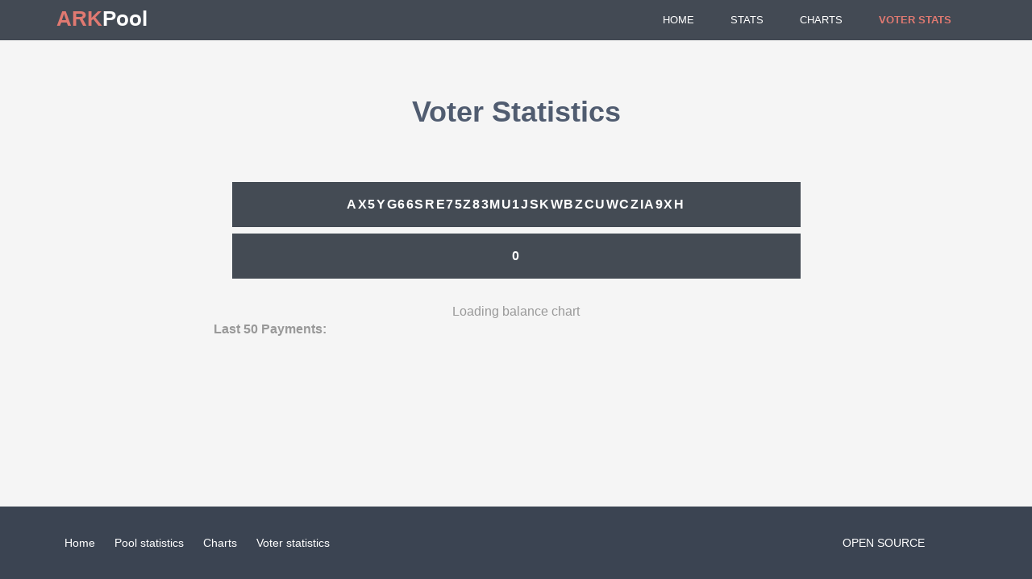

--- FILE ---
content_type: text/html; charset=UTF-8
request_url: https://arkpool.net/stats/voter/?address=AX5YG66SRe75Z83MU1jsKWBZCuWCzia9Xh
body_size: 1514
content:

<!DOCTYPE html>
<html lang="en"> 
<head>
  <title>Voter Stats | ARK Delegate Pool</title>

<!-- Meta -->
<meta charset="utf-8">
<meta http-equiv="X-UA-Compatible" content="IE=edge">
<meta name="viewport" content="width=device-width, initial-scale=1.0">
<meta name="description" content="">
<meta name="author" content="karek314">
<meta name="keywords" content="ark, pool, delegate, shinekami, crypto, blockchain, smart-bridge" />
<meta property="og:type" content="website" />
<meta property="og:title" content="ARK Delegate Pool"/>
<meta property="og:description" content="arkpool.net"/>

<!-- Site Icon -->
<link rel="shortcut icon" href="/assets/imgs/favicon.png">

<!-- Styles -->
<link rel="stylesheet" href="/assets/css/main.css"></head> 

<body class="blog-home-page">
  <!--HEADER-->
<header id="header" class="header navbar-fixed-top">  
  <div class="container">       
    <h1 class="logo"><a href="/"><span class="highlight">ARK</span>Pool</a></h1>
    <nav class="main-nav navbar-right" role="navigation">
      <div class="navbar-header">
        <button class="navbar-toggle" type="button" data-toggle="collapse" data-target="#navbar-collapse">
          <span class="sr-only">Toggle navigation</span>
          <span class="icon-bar"></span>
          <span class="icon-bar"></span>
          <span class="icon-bar"></span>
        </button>
      </div>
      <div id="navbar-collapse" class="navbar-collapse collapse">
        <ul class="nav navbar-nav"><li class="nav-item"><a href="/">Home</a></li>
    <li class="nav-item"><a href="/stats">Stats</a></li> 
    <li class="nav-item"><a href="/charts">Charts</a></li>
    <li class="nav-item active"><a href="/stats/voter/">Voter Stats</a></li></ul>
      </div>
    </nav>
  </div>
</header>
<!--/HEADER-->
  <!--MIDDLE--> 
<section class="contact-section section">
  <div class="container">
    <h2 class="title text-center"><br>Voter Statistics</h2>
    <p class="intro text-left"></p>
    <p class="intro text-left"><font color="F22613"></p></font>
    <form id="contact-form" class="contact-form form" method="get" action="index.php">
	<div class="row text-left">
	  <div class="contact-form-inner col-md-8 col-sm-12 col-xs-12 col-md-offset-2 col-sm-offset-0 xs-offset-0">
	    <div class="row"><div class="col-md-12"><center><a href="https://live.arkscan.io/addresses/AX5YG66SRe75Z83MU1jsKWBZCuWCzia9Xh" target="_blank"><div class="button-fill grey" style="width:94%"><div class="button-text"><b>AX5YG66SRe75Z83MU1jsKWBZCuWCzia9Xh</b></div><div class="button-inside"><div class="inside-text"><font size="1.5">https://live.arkscan.io/addresses/AX5YG66SRe75Z83MU1jsKWBZCuWCzia9Xh</font></div></div></div></a><a href="#"><div class="button-fill grey" style="width:94%"><div class="button-text"><b>0</b></div><div class="button-inside"><div class="inside-text">Current Pending Balance</div></div></div></a></center><br><div class="hchart" data-url="/api/?ajax_type=voter_balance&address=AX5YG66SRe75Z83MU1jsKWBZCuWCzia9Xh" data-ptitle="Balance (ARK)" data-pdecimal="3"><center>Loading balance chart</center></div><b>Last 50 Payments:</b><table border="1" style="width:100%; margin-top; 20px;"></table></div></div>
	  </div>
	</div>
</form>
  </div>
</section>
<!--/MIDDLE-->         
  <!--FOOTER--> 
<footer class="footer">
  <div class="footer-content">
    <div class="container">
      <div class="row">
        <div class="col-md-10 col-sm-10">
          <ul class="list-unstyled bottom-links">
            <li><a href="/" class="flink">Home</a></li>
            <li><a href="/stats" class="flink">Pool statistics</a></li>
            <li><a href="/charts" class="flink">Charts</a></li>
            <li><a href="/stats/voter/" class="flink">Voter statistics</a></li>
          </ul>
        </div>
        <div class="col-md-2 col-sm-2 source_code">
          <a title="Open Source" href="https://github.com/karek314/liskpool" class="flink" target="_blank">Open Source</a>
        </div>
      </div>   
    </div>        
  </div>
</footer>
<!--/FOOTER-->

<!-- JQuery  -->          
<script src="//code.jquery.com/jquery-3.2.1.min.js"></script>

<!-- Bootstrap -->
<script src="/assets/plugins/bootstrap/js/bootstrap.min.js"></script>

<!-- Back-to-top -->
<script src="/assets/plugins/back-to-top.js"></script>

<!-- Highcharts plugin-->
<script src="/assets/plugins/highcharts/highstock.js"></script>

<!-- PoolJS -->
<script src="/assets/js/main.js"></script></body>
</html>

--- FILE ---
content_type: text/css
request_url: https://arkpool.net/assets/css/main.css
body_size: 706
content:
/* Import vendors and theme styles */
@import "../plugins/bootstrap/css/bootstrap.min.css";
@import "../plugins/font-awesome/css/font-awesome.css";
@import "../plugins/elegant_font/css/style.css";
@import "styles-6.css";

/* Template custom styles */
.stats_fill a:hover{
  text-decoration: none;
}
.button-fill {
  text-align: center;
  background: #ccc;
  display: inline-block;
  position: relative;
  text-transform: uppercase;
  margin: 8px 0px;
  display: block;
  width: 100%;
}
.button-fill.grey {
  background: #444B54;
  color: white;
}
.button-fill.orange .button-inside {
  color: #f26b43;
}
.button-fill.orange .button-inside.full {
  border: 1px solid #f26b43;
}
.button-text {
  padding: 0 25px;
  line-height: 56px;
  letter-spacing: .1em;
}
.button-inside {
  width: 0px;
  height: 56px;
  margin: 0;
  float: left;
  position: absolute;
  top: 1px;
  left: 50%;
  line-height: 54px;
  color: #445561;
  background: #fff;
  text-align: center;
  overflow: hidden;
  -webkit-transition: width 0.5s, left 0.5s, margin 0.5s;
  -moz-transition: width 0.5s, left 0.5s, margin 0.5s;
  -o-transition: width 0.5s, left 0.5s, margin 0.5s;
  transition: width 0.5s, left 0.5s, margin 0.5s;
}
.button-inside.full {
  width: 100%;
  left: 0%;
  top: 0;
  margin-right: -50px;
  border: 1px solid #445561;
}
.inside-text {
  text-align: center;
  position: absolute;
  right: 50%;
  letter-spacing: .1em;
  text-transform: uppercase;
  -webkit-transform: translateX(50%);
  -moz-transform: translateX(50%);
  -ms-transform: translateX(50%);
  transform: translateX(50%);
}

table tr, table tr td{
  padding: 8px;
}

.bottom-links{
  margin-bottom: 0px;
}
.bottom-links li{
  display: inline-block;
  margin: 5px 10px;
}
.footer .footer-content a{
  color: #fff;
  transition: .3s all;
}
.forged_blocks_list a{
  display: inline-block;
}
.source_code{
  line-height: 30px;
  text-transform: uppercase;
}

html, body{
  height: 100%;
}
.footer{
  bottom: 0px;
  left: 0px;
  right: 0px;
}
.contact-section{
  min-height: calc(100% - 91px);
}

/* MEDIA QUERY */
@media (max-width: 767px) {
  .bottom-links{
    text-align: center;
  }
  .source_code{
    margin-top: 15px;
    text-align: center;
  }
}

--- FILE ---
content_type: text/css
request_url: https://arkpool.net/assets/css/styles-6.css
body_size: 7760
content:
/*   
 * Template Name: DevStudio - Responsive Website Template for web design & development agencies
 * Version: 1.2
 * Author: Xiaoying Riley at 3rd Wave Media
 * Website: http://themes.3rdwavemedia.com/
 * Twitter: @3rdwave_themes
*/
/* ======= Base ======= */
body {
  font-family: 'Merriweather Sans', arial, sans-serif;
  color: #666666;
  font-size: 16px;
  -webkit-font-smoothing: antialiased;
  -moz-osx-font-smoothing: grayscale;
}
p {
  margin-bottom: 16px;
  line-height: 1.5;
}
a {
  color: #db655c;
  -webkit-transition: all 0.4s ease-in-out;
  -moz-transition: all 0.4s ease-in-out;
  -ms-transition: all 0.4s ease-in-out;
  -o-transition: all 0.4s ease-in-out;
}
a:hover {
  text-decoration: underline;
  color: #d75147;
}
a:focus {
  text-decoration: none;
}
.btn,
a.btn {
  -webkit-transition: all 0.4s ease-in-out;
  -moz-transition: all 0.4s ease-in-out;
  -ms-transition: all 0.4s ease-in-out;
  -o-transition: all 0.4s ease-in-out;
  font-weight: bold;
}
.btn .fa,
a.btn .fa {
  color: #fff;
  margin-right: 5px;
}
.btn:focus,
a.btn:focus {
  color: #fff;
}
a.btn-cta,
.btn-cta {
  padding: 8px 30px;
}
a.btn-cta-primary,
.btn-cta-primary {
  background: #6dc2b4;
  border: none;
  color: #fff;
}
a.btn-cta-primary:hover,
.btn-cta-primary:hover {
  background: #5bbaab;
  border: none;
  color: #fff;
}
a.btn-cta-secondary,
.btn-cta-secondary {
  background: #65758e;
  border: none;
  color: #fff;
}
a.btn-cta-secondary:hover,
.btn-cta-secondary:hover {
  background: #505c70;
  border: none;
  color: #fff;
}
.highlight {
  color: #e07971;
}
.form-control {
  -webkit-box-shadow: none;
  -moz-box-shadow: none;
  box-shadow: none;
  height: 40px;
  border-color: #eeeeee;
}
.form-control::-webkit-input-placeholder {
  /* WebKit browsers */
  color: #a6a6a6;
}
.form-control:-moz-placeholder {
  /* Mozilla Firefox 4 to 18 */
  color: #a6a6a6;
}
.form-control::-moz-placeholder {
  /* Mozilla Firefox 19+ */
  color: #a6a6a6;
}
.form-control:-ms-input-placeholder {
  /* Internet Explorer 10+ */
  color: #a6a6a6;
}
.form-control:focus {
  border-color: #e1e1e1;
  -webkit-box-shadow: none;
  -moz-box-shadow: none;
  box-shadow: none;
}
.text-highlight {
  color: #972921;
}
input[type="text"],
input[type="email"],
input[type="password"],
input[type="submit"],
input[type="button"],
textarea,
select {
  appearance: none;
  /* for mobile safari */
  -webkit-appearance: none;
}
#topcontrol {
  background: #65758e;
  color: #fff;
  text-align: center;
  display: inline-block;
  width: 35px;
  height: 35px;
  border: none;
  -webkit-border-radius: 4px;
  -moz-border-radius: 4px;
  -ms-border-radius: 4px;
  -o-border-radius: 4px;
  border-radius: 4px;
  -moz-background-clip: padding;
  -webkit-background-clip: padding-box;
  background-clip: padding-box;
  -webkit-transition: all 0.4s ease-in-out;
  -moz-transition: all 0.4s ease-in-out;
  -ms-transition: all 0.4s ease-in-out;
  -o-transition: all 0.4s ease-in-out;
  z-index: 30;
}
#topcontrol:hover {
  background: #72829b;
}
#topcontrol .fa {
  position: relative;
  top: 3px;
  font-size: 25px;
}
.video-container iframe {
  max-width: 100%;
}
/* ======= Homepage Headline Background & Slideshow ======= */
.bg-slider-wrapper {
  content: "";
  position: absolute;
  width: 100%;
  top: 0;
  left: 0;
  height: 650px;
  background: #595959;
}
.bg-slider-wrapper .flexslider {
  margin: 0;
  -webkit-box-shadow: none;
  -moz-box-shadow: none;
  box-shadow: none;
  border: none;
  -webkit-border-radius: 0;
  -moz-border-radius: 0;
  -ms-border-radius: 0;
  -o-border-radius: 0;
  border-radius: 0;
  -moz-background-clip: padding;
  -webkit-background-clip: padding-box;
  background-clip: padding-box;
}
.bg-slider-wrapper .flexslider .slide {
  display: block;
  height: 650px;
}
.bg-slider-wrapper .flexslider .slide.slide-1 {
  background: #65758e url('../imgs/background/promo-background-1.jpg') no-repeat 50% top;
  -webkit-background-size: cover;
  -moz-background-size: cover;
  -o-background-size: cover;
  background-size: cover;
}
.bg-slider-wrapper .flexslider .slide.slide-2 {
  background: #65758e url('../imgs/background/promo-background-2.jpg') no-repeat 50% top;
  -webkit-background-size: cover;
  -moz-background-size: cover;
  -o-background-size: cover;
  background-size: cover;
}
.bg-slider-wrapper .flexslider .slide.slide-3 {
  background: #65758e url('../imgs/background/promo-background-3.jpg') no-repeat 50% top;
  -webkit-background-size: cover;
  -moz-background-size: cover;
  -o-background-size: cover;
  background-size: cover;
}
.bg-slider-wrapper .flexslider .flex-control-nav {
  z-index: 20;
  bottom: 45px;
  position: relative;
}
.bg-slider-wrapper .flexslider .flex-control-nav li a {
  background: rgba(255, 255, 255, 0.3);
}
.bg-slider-wrapper .flexslider .flex-control-nav li a.flex-active {
  background: rgba(255, 255, 255, 0.8);
}
/* ======= Header ======= */
body.no-header-wrapper {
  padding-top: 80px;
}
.header-wrapper-home {
  min-height: 650px;
}
.header-wrapper-work {
  background: #65758e url('../imgs/background/heading-background-1.jpg') no-repeat 50% top;
  -webkit-background-size: cover;
  -moz-background-size: cover;
  -o-background-size: cover;
  background-size: cover;
  min-height: 400px;
}
.header-wrapper-case-study {
  background: #65758e url('../imgs/background/case-study-background-1.jpg') no-repeat 50% top;
  -webkit-background-size: cover;
  -moz-background-size: cover;
  -o-background-size: cover;
  background-size: cover;
  min-height: 400px;
}
.header-wrapper-about {
  background: #65758e url('../imgs/background/heading-background-2.jpg') no-repeat 50% top;
  -webkit-background-size: cover;
  -moz-background-size: cover;
  -o-background-size: cover;
  background-size: cover;
  min-height: 400px;
}
.header-wrapper-blog-home {
  background: #65758e url('../imgs/background/heading-background-3.jpg') no-repeat 50% top;
  -webkit-background-size: cover;
  -moz-background-size: cover;
  -o-background-size: cover;
  background-size: cover;
  min-height: 400px;
}
.header-wrapper-contact {
  background: #65758e url('../imgs/background/heading-background-4.jpg') no-repeat 50% top;
  -webkit-background-size: cover;
  -moz-background-size: cover;
  -o-background-size: cover;
  background-size: cover;
  min-height: 400px;
}
.header {
  color: #fff;
  width: 100%;
  z-index: 40;
  padding: 15px inherit;
  background: rgba(48, 56, 67, 0.9);
  -webkit-transition: padding 0.6s ease-in-out;
  -moz-transition: padding 0.6s ease-in-out;
  -ms-transition: padding 0.6s ease-in-out;
  -o-transition: padding 0.6s ease-in-out;
}
.header.navbar-fixed-top .navbar-collapse {
  padding-left: 15px;
  padding-right: 15px;
}
.header.header-shrink {
  padding: 0px inherit;
}
.header.header-shrink h1.logo {
  font-size: 20px;
  line-height: 2.4;
}
.header.header-shrink .main-nav .nav .nav-item {
  font-size: 12px;
}
.header h1.logo {
  font-family: "Russo One", arial, sans-serif;
  margin-top: 0;
  margin-bottom: 0;
  font-weight: 800;
  font-size: 26px;
  float: left;
  line-height: 1.8;
}
.header h1.logo a {
  color: #fff;
}
.header h1.logo a:hover {
  text-decoration: none;
}
.header h1.logo a .highlight {
  color: #e07971;
}
.header .main-nav .navbar-toggle {
  margin-right: 0;
  margin-top: 0;
  background: none;
  position: absolute;
  right: 10px;
  top: 5px;
}
.header .main-nav .navbar-toggle:focus {
  outline: none;
}
.header .main-nav .navbar-toggle .icon-bar {
  background-color: rgba(255, 255, 255, 0.6);
  height: 3px;
}
.header .main-nav .navbar-toggle:hover .icon-bar {
  background-color: #fff;
}
.header .main-nav .nav .nav-item {
  font-weight: normal;
  text-transform: uppercase;
  font-size: 13px;
  margin-right: 15px;
}
.header .main-nav .nav .nav-item.active > a {
  color: #e07971;
  background: none;
  font-weight: bold;
}
.header .main-nav .nav .nav-item a {
  color: #fff;
}
.header .main-nav .nav .nav-item a:hover {
  color: #e07971;
  background: none;
}
.header .main-nav .nav .nav-item a:focus {
  outline: none;
  background: none;
}
.header .main-nav .nav .nav-item a:active {
  outline: none;
  background: none;
}
.header .main-nav .nav .nav-item.active {
  color: #e07971;
}
.header .main-nav .nav .nav-item.last {
  margin-right: 0;
}
.header .main-nav .nav.active {
  position: relative;
}
.header .main-nav .nav.active > a {
  background: #d75147;
  color: #fff;
  color: rgba(255, 255, 255, 0.8);
}
.header .main-nav .nav.active > a:before {
  content: "\f0d8";
  position: absolute;
  bottom: -8px;
  left: 0;
  text-align: center;
  font-family: FontAwesome;
  display: block;
  font-size: 12px;
  width: 100%;
}
.header .main-nav .nav.active > a.dropdown-toggle:before {
  display: none;
}
.header .main-nav .nav.open a {
  background: none;
}
.header .main-nav .nav .dropdown-menu {
  -webkit-border-radius: 4px;
  -moz-border-radius: 4px;
  -ms-border-radius: 4px;
  -o-border-radius: 4px;
  border-radius: 4px;
  -moz-background-clip: padding;
  -webkit-background-clip: padding-box;
  background-clip: padding-box;
  margin: 0;
  border: none;
  text-transform: none;
  min-width: 180px;
  background: #d75147;
}
.header .main-nav .nav .dropdown-menu:before {
  content: "";
  display: block;
  width: 0;
  height: 0;
  border-left: 10px solid transparent;
  border-right: 10px solid transparent;
  border-bottom: 10px solid #d75147;
  position: absolute;
  right: 30px;
  top: -10px;
}
.header .main-nav .nav .dropdown-menu a {
  border-bottom: 1px solid #d23e32;
  padding: 8px 20px;
  color: #fff;
  -webkit-opacity: 1;
  -moz-opacity: 1;
  opacity: 1;
}
.header .main-nav .nav .dropdown-menu a:hover {
  background: #c1352a;
  color: #fff;
}
/* Override bootstrap default */
.nav .open > a,
.nav .open > a:hover,
.nav .open > a:focus {
  background: none;
}
/* ======= Promo section ======= */
.promo {
  color: #fff;
  padding-top: 160px;
}
.promo .title {
  font-size: 36px;
  font-family: 'Open Sans', arial, sans-serif;
  font-weight: 800;
  text-shadow: 0 1px 1px rgba(0, 0, 0, 0.5);
  margin-bottom: 15px;
  margin-top: 0;
  text-transform: uppercase;
}
.promo .intro {
  max-width: 700px;
  margin: 0 auto;
  font-size: 20px;
  text-shadow: 0 1px 1px rgba(0, 0, 0, 0.5);
}
/* ======= Home Promo section ======= */
.home-promo {
  color: #fff;
  padding-top: 160px;
  position: relative;
  z-index: 10;
}
.home-promo .title {
  font-size: 26px;
  font-family: 'Open Sans', arial, sans-serif;
  font-weight: 800;
  text-shadow: 0 1px 1px rgba(0, 0, 0, 0.5);
  margin-bottom: 45px;
  text-transform: uppercase;
}
.home-promo .title span {
  display: block;
}
.home-promo .title .middle {
  margin-top: 20px;
  margin-bottom: 20px;
  font-size: 56px;
  color: #e07971;
}
.home-promo .title .bottom {
  font-family: 'Merriweather Sans', arial, sans-serif;
  font-style: italic;
  text-transform: lowercase;
  font-weight: 500;
}
.home-promo .btn {
  font-size: 20px;
  font-weight: normal;
}
/* ======= Who ======= */
.who {
  padding: 80px 0;
}
.who .title {
  font-size: 36px;
  font-family: 'Open Sans', arial, sans-serif;
  font-weight: 800;
  color: #505c70;
  margin-top: 0;
  margin-bottom: 30px;
}
.who .intro {
  margin: 0 auto;
  max-width: 700px;
  color: #666;
  font-size: 20px;
  color: #65758e;
  margin-bottom: 60px;
  font-weight: 300;
}
.who .benefits .item {
  font-size: 16px;
  margin-bottom: 60px;
}
.who .benefits .item .fs1 {
  font-size: 36px;
  color: #65758e;
}
.who .benefits .item-inner {
  padding: 30px;
  padding-top: 45px;
  background: #f8f9fa;
}
.who .benefits .sub-title {
  font-weight: bold;
  font-size: 18px;
  margin-bottom: 15px;
  color: #505c70;
}
.who .benefits .desc {
  color: #65758e;
}
/* ======= Latest work ======= */
.latest-work {
  padding: 80px 0;
}
.latest-work .container-fluid {
  padding-left: 0;
  padding-right: 0;
}
.latest-work .title {
  font-family: 'Open Sans', arial, sans-serif;
  font-weight: 800;
  font-size: 36px;
  color: #505c70;
  margin-top: 0;
  margin-bottom: 60px;
}
.latest-work .owl-wrapper {
  background: #303843;
}
.latest-work .item {
  background: #303843;
  color: #fff;
  min-height: 420px;
  text-align: center;
}
.latest-work .item .figure {
  -webkit-transition: all 0.4s ease-in-out;
  -moz-transition: all 0.4s ease-in-out;
  -ms-transition: all 0.4s ease-in-out;
  -o-transition: all 0.4s ease-in-out;
  overflow: hidden;
}
.latest-work .item .figure img {
  -webkit-opacity: 0.8;
  -moz-opacity: 0.8;
  opacity: 0.8;
  margin: 0 auto;
  -webkit-transition: transform 0.5s linear;
  -moz-transition: transform 0.5s linear;
  -ms-transition: transform 0.5s linear;
  -o-transition: transform 0.5s linear;
}
.latest-work .item .figure:hover img {
  -webkit-opacity: 1;
  -moz-opacity: 1;
  opacity: 1;
  -webkit-transform: scale(1.1);
  -moz-transform: scale(1.1);
  -ms-transform: scale(1.1);
  -o-transform: scale(1.1);
}
.latest-work .item .figure-container a {
  display: block;
  min-height: 260px;
  -webkit-opacity: 0.8;
  -moz-opacity: 0.8;
  opacity: 0.8;
}
.latest-work .item .figure-container a:hover {
  -webkit-opacity: 1;
  -moz-opacity: 1;
  opacity: 1;
}
.latest-work .item.item-1 .figure-container a {
  background: #65758e url('../imgs/work/work-example-1.1.jpg') no-repeat 50% 50%;
  -webkit-background-size: cover;
  -moz-background-size: cover;
  -o-background-size: cover;
  background-size: cover;
}
.latest-work .item.item-2 .figure-container a {
  display: block;
  background: #65758e url('../imgs/work/work-example-2.1.jpg') no-repeat 50% 50%;
  -webkit-background-size: cover;
  -moz-background-size: cover;
  -o-background-size: cover;
  background-size: cover;
}
.latest-work .item.item-3 .figure-container a {
  display: block;
  background: #65758e url('../imgs/work/work-example-3.1.jpg') no-repeat 50% 50%;
  -webkit-background-size: cover;
  -moz-background-size: cover;
  -o-background-size: cover;
  background-size: cover;
}
.latest-work .item .content .content-inner {
  padding: 45px;
  text-align: left;
  color: rgba(255, 255, 255, 0.8);
}
.latest-work .item .content .project-title {
  font-family: 'Open Sans', arial, sans-serif;
  text-align: center;
  font-size: 22px;
  font-weight: bold;
  margin-top: 0;
  margin-bottom: 30px;
  padding-bottom: 10px;
  border-bottom: 2px solid rgba(255, 255, 255, 0.5);
  display: inline-block;
  color: #fff;
}
.latest-work .item .content .meta {
  margin-bottom: 15px;
  font-weight: 300;
}
.latest-work .item .content .meta strong {
  color: #fff;
}
.latest-work .item .content .desc {
  margin-bottom: 30px;
}
.latest-work .item .content .link {
  margin-bottom: 5px;
}
.latest-work .item .content .link a {
  color: #909cb0;
}
.latest-work .item .content .link a:hover {
  color: #e07971;
}
.latest-work .item .content .link .fa {
  color: #909cb0;
  margin-right: 5px;
}
/* override owl theme */
.owl-theme .owl-controls {
  margin-top: 30px;
  margin-bottom: 30px;
}
.owl-theme .owl-controls .owl-page span {
  background: #65758e;
}
.owl-theme .owl-controls .owl-buttons div {
  background: #65758e;
}
.owl-theme .owl-controls .owl-buttons div:hover {
  background: #818fa5;
}
/* ======= Testimonials ======= */
.testimonials {
  padding: 80px 0;
}
.testimonials .title {
  font-size: 36px;
  font-family: 'Open Sans', arial, sans-serif;
  font-weight: 800;
  color: #505c70;
  margin-top: 0;
  margin-bottom: 30px;
}
.testimonials .intro {
  max-width: 700px;
  color: #65758e;
  font-weight: 300;
  margin: 0 auto;
  margin-bottom: 60px;
  font-size: 20px;
}
.testimonials .item {
  margin-bottom: 60px;
}
.testimonials .item .item-inner {
  padding: 30px;
}
.testimonials .item .quote-container {
  position: relative;
  margin-bottom: 30px;
}
.testimonials .item .quote-container .fa {
  color: #cbd1da;
  position: absolute;
  left: -35px;
  top: 0;
  font-size: 22px;
}
.testimonials .item .quote-container .quote {
  padding: 0;
  border-left: 0;
  font-style: italic;
  margin-bottom: 0;
}
.testimonials .item .meta .profile {
  overflow: hidden;
  float: left;
}
.testimonials .item .meta .profile img {
  float: left;
  margin-right: 15px;
}
.testimonials .item .meta .profile .name {
  font-size: 14px;
  float: left;
  margin-top: 25px;
  max-width: 200px;
  color: #65758e;
}
.testimonials .item .meta .profile .name .source-title {
  color: #999999;
}
.testimonials .item .meta .client-logo {
  float: right;
  max-width: 160px;
}
/* ======= logos ======= */
.logos {
  padding-bottom: 80px;
}
.logos .title {
  font-size: 28px;
  margin-top: 0;
  margin-bottom: 30px;
  color: #505c70;
  font-family: 'Open Sans', arial, sans-serif;
  font-weight: 700;
}
.logos .intro {
  color: #65758e;
  font-size: 20px;
  font-weight: 300;
  margin-bottom: 60px;
}
.logos .logo-list img {
  -webkit-opacity: 0.8;
  -moz-opacity: 0.8;
  opacity: 0.8;
}
.logos .logo-list img:hover {
  -webkit-opacity: 1;
  -moz-opacity: 1;
  opacity: 1;
}
/* ======= cta-section ======= */
.cta-section {
  background: #65758e url('../imgs/background/cta-background.jpg') no-repeat left top;
  background-size: cover;
  min-height: 420px;
  color: #fff;
  padding-top: 80px;
}
.cta-section .title {
  font-size: 36px;
  font-weight: 300;
  margin-top: 0;
  margin-bottom: 30px;
  font-family: 'Open Sans', arial, sans-serif;
  font-weight: 800;
  text-shadow: 0 1px 1px rgba(0, 0, 0, 0.5);
}
.cta-section .contact-info {
  font-size: 24px;
}
.cta-section .contact-info span {
  display: block;
  margin-bottom: 15px;
}
.cta-section .contact-info .intro {
  -webkit-opacity: 0.8;
  -moz-opacity: 0.8;
  opacity: 0.8;
  font-weight: 300;
}
.cta-section .contact-info .info {
  font-family: 'Open Sans', arial, sans-serif;
  font-weight: 800;
}
.cta-section .contact-info a {
  color: #e58d86;
}
.cta-section .contact-info a:hover {
  color: #e07971;
}
/* ======= Latest blog posts ======= */
.latest-blog {
  padding: 80px 0;
  background: #f5f5f5;
}
.latest-blog .title {
  font-size: 36px;
  font-family: 'Open Sans', arial, sans-serif;
  font-weight: 800;
  color: #505c70;
  margin-top: 0;
  margin-bottom: 80px;
}
.latest-blog .item {
  margin-bottom: 60px;
}
.latest-blog .item-inner {
  background-color: #fff;
}
.latest-blog .item-inner .figure {
  background-color: #3b4452;
  overflow: hidden;
  text-align: center;
}
.latest-blog .item-inner .figure img {
  -webkit-opacity: 0.8;
  -moz-opacity: 0.8;
  opacity: 0.8;
  -webkit-transition: transform 0.5s linear;
  -moz-transition: transform 0.5s linear;
  -ms-transition: transform 0.5s linear;
  -o-transition: transform 0.5s linear;
  margin: 0 auto;
  display: inline-block;
}
.latest-blog .item-inner .figure img:hover {
  -webkit-opacity: 1;
  -moz-opacity: 1;
  opacity: 1;
  -webkit-transform: scale(1.05);
  -moz-transform: scale(1.05);
  -ms-transform: scale(1.05);
  -o-transform: scale(1.05);
}
.latest-blog .item-inner .sub-title {
  margin-top: 15px;
  margin-bottom: 30px;
  font-size: 22px;
}
.latest-blog .item-inner .sub-title a {
  color: #65758e;
}
.latest-blog .item-inner .sub-title a:hover {
  color: #e07971;
}
.latest-blog .item-inner .content-wrapper {
  padding: 30px;
}
/* ======= Work-list section ======= */
.work-list {
  padding: 80px 0;
  background: #f5f5f5;
}
.work-list .title {
  font-size: 28px;
  font-family: 'Open Sans', arial, sans-serif;
  font-weight: 800;
  color: #505c70;
  margin-top: 0;
  margin-bottom: 30px;
}
.work-list .button-group {
  margin-bottom: 60px;
  font-size: 13px;
  clear: both;
}
.work-list .button-group .btn {
  background: #cbd1da;
  color: #fff;
  font-weight: 300;
  margin-right: 5px;
  margin-bottom: 15px;
}
.work-list .button-group .btn.last {
  margin-right: 0;
}
.work-list .button-group .btn:hover {
  background: #65758e;
}
.work-list .button-group .btn.is-checked {
  background: #65758e;
}
.work-list .item {
  margin-bottom: 60px;
}
.work-list .item .item-inner {
  background: #fff;
}
.work-list .item .sub-title a {
  color: #65758e;
}
.work-list .item .sub-title a:hover {
  color: #e07971;
}
.work-list .item .figure {
  position: relative;
  -webkit-transition: all 0.4s ease-in-out;
  -moz-transition: all 0.4s ease-in-out;
  -ms-transition: all 0.4s ease-in-out;
  -o-transition: all 0.4s ease-in-out;
  overflow: hidden;
}
.work-list .item .figure img {
  -webkit-transition: transform 0.5s linear;
  -moz-transition: transform 0.5s linear;
  -ms-transition: transform 0.5s linear;
  -o-transition: transform 0.5s linear;
}
.work-list .item .figure .info-mask {
  text-decoration: none;
  visibility: hidden;
  -webkit-opacity: 0;
  -moz-opacity: 0;
  opacity: 0;
  padding: 30px;
  width: 100%;
  height: 100%;
  position: absolute;
  top: 0;
  left: 0;
  text-align: center;
  background: rgba(48, 56, 67, 0.9);
}
.work-list .item .figure .info-mask span {
  display: block;
  margin-bottom: 15px;
  color: #fff;
}
.work-list .item .figure .info-mask span.btn {
  display: inline-block;
}
.work-list .item .figure .info-mask span.btn:hover {
  background: #5bbaab;
}
.work-list .item .figure:hover .info-mask {
  visibility: visible;
  -webkit-opacity: 1;
  -moz-opacity: 1;
  opacity: 1;
}
.work-list .item .figure:hover img {
  -webkit-transform: scale(1.1);
  -moz-transform: scale(1.1);
  -ms-transform: scale(1.1);
  -o-transform: scale(1.1);
}
.work-list .item .content {
  padding: 30px;
}
.work-list .item .content .sub-title {
  font-size: 16px;
  margin: 0;
  margin-bottom: 15px;
}
.work-list .item .content .meta {
  font-size: 14px;
  color: #999999;
}
/* ======= Case Study ======= */
.breadcrumbs {
  margin-top: 15px;
  font-size: 13px;
  color: #c6c6c6;
}
.breadcrumbs a {
  color: #c6c6c6;
}
.breadcrumbs a:hover {
  color: #e07971;
}
.breadcrumbs .breadcrumbs-list li {
  padding-right: 0;
}
.breadcrumbs .fa {
  margin-left: 5px;
  display: inline-block;
}
.case-study-article {
  padding: 80px 0;
}
.case-study-article .project-title {
  font-family: 'Open Sans', arial, sans-serif;
  font-weight: 800;
  margin-bottom: 30px;
  color: #505c70;
}
.case-study-article .project-type {
  color: #65758e;
  margin-bottom: 60px;
  margin-top: 0;
  font-size: 22px;
  font-weight: 300;
}
.case-study-article .project-type .dot {
  font-size: 48px;
  position: relative;
  top: 8px;
}
.case-study-article .content-wrapper .meta {
  margin-bottom: 30px;
}
.case-study-article .content-wrapper .content-section {
  margin-bottom: 30px;
}
.case-study-article .content-wrapper .section-title {
  color: #65758e;
  font-size: 20px;
  font-weight: bold;
}
.case-study-article .media-wrapper img {
  background: #252b35;
  -webkit-transition: all 0.4s ease-in-out;
  -moz-transition: all 0.4s ease-in-out;
  -ms-transition: all 0.4s ease-in-out;
  -o-transition: all 0.4s ease-in-out;
  -webkit-opacity: 0.9;
  -moz-opacity: 0.9;
  opacity: 0.9;
  border: 1px solid #eeeeee;
}
.case-study-article .media-wrapper img:hover {
  -webkit-opacity: 1;
  -moz-opacity: 1;
  opacity: 1;
}
.case-study-article .media-wrapper .featured {
  margin-bottom: 30px;
}
.case-study-article .media-wrapper .thumbs .item {
  margin-bottom: 15px;
}
.case-study-article .testimonial-wrapper {
  margin-top: 90px;
  padding: 60px 30px;
}
.case-study-article .testimonial-wrapper .testimonial-inner {
  max-width: 700px;
  margin: 0 auto;
}
.case-study-article .testimonial-wrapper .quote-container {
  position: relative;
  margin-bottom: 30px;
  color: #65758e;
  background: #f8f9fa;
  padding: 30px;
}
.case-study-article .testimonial-wrapper .quote-container .fa {
  color: #a5afbf;
  font-size: 22px;
}
.case-study-article .testimonial-wrapper .quote-container .quote {
  padding: 0;
  border-left: 0;
  padding-left: 30px;
  font-style: italic;
  margin-bottom: 30px;
}
.case-study-article .testimonial-wrapper .quote-container:after {
  content: "";
  display: block;
  width: 0;
  height: 0;
  border-left: 15px solid transparent;
  border-right: 15px solid transparent;
  border-top: 15px solid #f8f9fa;
  position: absolute;
  bottom: -15px;
  margin-left: -15px;
  left: 50%;
}
.case-study-article .testimonial-wrapper .meta {
  padding: 30px;
}
.case-study-article .testimonial-wrapper .meta .profile {
  overflow: hidden;
}
.case-study-article .testimonial-wrapper .meta .profile .name {
  margin-top: 25px;
}
.case-study-article .testimonial-wrapper .meta .profile .name .source-title {
  color: #999999;
}
.flexslider {
  -webkit-border-radius: 0;
  -moz-border-radius: 0;
  -ms-border-radius: 0;
  -o-border-radius: 0;
  border-radius: 0;
  -moz-background-clip: padding;
  -webkit-background-clip: padding-box;
  background-clip: padding-box;
  padding: 0;
  border: 1px solid #eeeeee;
  -webkit-box-shadow: none;
  -moz-box-shadow: none;
  box-shadow: none;
  overflow: hidden;
}
.flexslider#carousel img {
  -webkit-opacity: 0.5;
  -moz-opacity: 0.5;
  opacity: 0.5;
  cursor: pointer;
}
.flexslider#carousel img:hover {
  -webkit-opacity: 1;
  -moz-opacity: 1;
  opacity: 1;
}
.flexslider#carousel .slides > li {
  margin-right: 5px;
}
.flexslider#carousel .slides > li.flex-active-slide img {
  -webkit-opacity: 1;
  -moz-opacity: 1;
  opacity: 1;
  cursor: default;
}
.flexslider .flex-direction-nav a {
  color: #f5f5f5;
  -webkit-opacity: 0.7;
  -moz-opacity: 0.7;
  opacity: 0.7;
  -webkit-border-radius: 50%;
  -moz-border-radius: 50%;
  -ms-border-radius: 50%;
  -o-border-radius: 50%;
  border-radius: 50%;
  -moz-background-clip: padding;
  -webkit-background-clip: padding-box;
  background-clip: padding-box;
  background: #333;
  text-align: center;
  width: 32px;
  height: 32px;
}
.flexslider .flex-direction-nav a:before {
  font-size: 18px;
  text-shadow: none;
  margin-bottom: 30px;
  padding-top: 8px;
}
.flexslider .flex-direction-nav a:hover {
  -webkit-opacity: 1;
  -moz-opacity: 1;
  opacity: 1;
}
/* ======= Services section ======= */
.services {
  padding: 80px 0;
}
.services .title {
  font-size: 28px;
  font-family: 'Open Sans', arial, sans-serif;
  font-weight: 800;
  color: #505c70;
  margin-top: 0;
  margin-bottom: 30px;
}
.services .intro {
  font-size: 20px;
  font-weight: 300;
  color: #65758e;
  max-width: 800px;
  margin: 0 auto;
  margin-bottom: 60px;
}
.services .item {
  margin-bottom: 30px;
}
.services .item-inner {
  background: #f8f9fa;
}
.services .item-inner .header-box {
  padding: 15px 30px;
  background: #909cb0;
  color: #fff;
}
.services .item-inner .header-box .fs1 {
  color: #fff;
  font-size: 28px;
  padding-top: 10px;
  display: inline-block;
  -webkit-border-radius: 50%;
  -moz-border-radius: 50%;
  -ms-border-radius: 50%;
  -o-border-radius: 50%;
  border-radius: 50%;
  -moz-background-clip: padding;
  -webkit-background-clip: padding-box;
  background-clip: padding-box;
  width: 56px;
  height: 56px;
  border: 1px solid #fff;
}
.services .item-inner .sub-title {
  font-size: 18px;
  font-weight: bold;
  margin-top: 0;
  margin-bottom: 20px;
  color: #505c70;
}
.services .item-inner .desc {
  padding: 30px 15px;
  color: #65758e;
}
.services .btn-cta {
  font-size: 16px;
  margin-top: 30px;
}
/* ======= About Us ======= */
.team {
  padding: 80px 0;
}
.team .title {
  font-size: 36px;
  font-family: 'Open Sans', arial, sans-serif;
  font-weight: 800;
  color: #505c70;
  margin-top: 0;
  margin-bottom: 15px;
}
.team .intro {
  max-width: 800px;
  margin: 0 auto;
  margin-bottom: 60px;
  font-weight: 300;
  color: #65758e;
  font-size: 20px;
}
.team .item {
  margin-bottom: 30px;
}
.team .item .item-inner {
  background: #fff;
  background: #f5f5f5;
  background: #f8f9fa;
  padding: 30px;
  padding-bottom: 60px;
  overflow: hidden;
  position: relative;
}
.team .item .figure {
  margin-bottom: 30px;
}
.team .item .info {
  margin-bottom: 30px;
}
.team .item .info .name {
  margin-top: 0;
  color: #505c70;
  margin-bottom: 10px;
  font-size: 22px;
  font-weight: bold;
}
.team .item .info .role {
  font-size: 16px;
  margin-top: 0;
  margin-bottom: 15px;
  font-style: italic;
  color: #65758e;
}
.team .item .social {
  padding-top: 15px;
  width: 100%;
  margin-left: -30px;
  position: absolute;
  bottom: 30px;
}
.team .item .social .social-list {
  margin: 0 auto;
  margin-bottom: 0;
  width: 100%;
}
.team .item .social .social-list li a {
  display: inline-block;
  width: 36px;
  height: 36px;
  background: #bcc4d0;
  -webkit-border-radius: 50%;
  -moz-border-radius: 50%;
  -ms-border-radius: 50%;
  -o-border-radius: 50%;
  border-radius: 50%;
  -moz-background-clip: padding;
  -webkit-background-clip: padding-box;
  background-clip: padding-box;
  padding-top: 8px;
}
.team .item .social .social-list li a:hover {
  background: #65758e;
}
.team .item .social .social-list li .fa {
  font-size: 18px;
  color: #fff;
}
.join-us {
  padding: 80px 0;
  background: #f5f5f5;
}
.join-us .title {
  font-size: 36px;
  font-family: 'Open Sans', arial, sans-serif;
  font-weight: 800;
  color: #505c70;
  margin-top: 0;
  margin-bottom: 30px;
}
.join-us .intro {
  max-width: 700px;
  margin: 0 auto;
  margin-bottom: 60px;
  color: #65758e;
  font-weight: 300;
  font-size: 20px;
}
.join-us .info {
  margin-bottom: 30px;
}
.join-us .partner {
  margin-bottom: 30px;
}
.join-us .partner .sub-title {
  margin-top: 0;
  margin-bottom: 15px;
  color: #505c70;
}
.photos {
  padding: 80px 0;
}
.photos .title {
  font-size: 36px;
  font-family: 'Open Sans', arial, sans-serif;
  font-weight: 800;
  color: #505c70;
  margin-top: 0;
  margin-bottom: 15px;
}
.photos .intro {
  font-size: 18px;
  color: #65758e;
  font-size: 20px;
  margin-bottom: 60px;
  font-weight: 300;
}
.photos #instafeed {
  margin: 0 auto;
  display: inline-block;
}
.photos #instafeed .item {
  text-align: center;
  padding: 5px;
  background: #fff;
}
.photos #instafeed .item img {
  display: block;
  -webkit-transition: transform 0.4s linear;
  -moz-transition: transform 0.4s linear;
  -ms-transition: transform 0.4s linear;
  -o-transition: transform 0.4s linear;
}
.photos #instafeed .item:hover img {
  -webkit-opacity: 0.9;
  -moz-opacity: 0.9;
  opacity: 0.9;
}
/* ======= Blog Home ======= */
.blog-list {
  padding: 80px 0;
}
.blog-list .container {
  max-width: 860px;
}
.blog-list .item {
  margin-bottom: 60px;
}
.blog-list .item .post-title {
  margin-bottom: 15px;
}
.blog-list .item .post-title a {
  color: #65758e;
}
.blog-list .item .post-title a:hover {
  color: #505c70;
}
.blog-list .item .meta .meta-list {
  font-size: 14px;
}
.blog-list .item .meta .meta-list li {
  color: #999999;
}
.blog-list .item .meta .meta-list li a {
  color: #999999;
}
.blog-list .item .meta .meta-list li a:hover {
  color: #e07971;
}
.blog-list .item .meta .meta-list .post-time {
  font-size: 16px;
  display: inline-block;
  text-align: center;
  padding: 5px 15px;
  background: #818fa5;
  color: #fff;
  font-family: "Helvetica Neue", Helvetica, Arial, sans-serif;
  margin-bottom: 15px;
}
.blog-list .item .meta .meta-list .post-time span {
  display: block;
}
.blog-list .item .meta .meta-list .post-time span.date {
  font-family: 'Open Sans', arial, sans-serif;
  font-weight: 800;
  font-size: 26px;
}
.blog-list .item .meta .meta-list .post-time span.month {
  font-weight: 300;
  text-transform: uppercase;
  padding-top: 0;
}
.blog-list .item .meta .meta-list .post-author {
  margin-bottom: 5px;
}
.blog-list .item .figure {
  margin-bottom: 15px;
  overflow: hidden;
  background: #505c70;
  text-align: center;
}
.blog-list .item .figure img {
  -webkit-transition: transform 0.4s linear;
  -moz-transition: transform 0.4s linear;
  -ms-transition: transform 0.4s linear;
  -o-transition: transform 0.4s linear;
  -webkit-opacity: 1;
  -moz-opacity: 1;
  opacity: 1;
  border: 1px solid #eeeeee;
  margin: 0 auto;
}
.blog-list .item .figure:hover img {
  -webkit-opacity: 0.8;
  -moz-opacity: 0.8;
  opacity: 0.8;
  -webkit-transform: scale(1.1);
  -moz-transform: scale(1.1);
  -ms-transform: scale(1.1);
  -o-transform: scale(1.1);
}
.pagination {
  margin-top: 90px;
}
.pagination li a {
  -webkit-border-radius: 4px;
  -moz-border-radius: 4px;
  -ms-border-radius: 4px;
  -o-border-radius: 4px;
  border-radius: 4px;
  -moz-background-clip: padding;
  -webkit-background-clip: padding-box;
  background-clip: padding-box;
  border: none;
  margin-right: 5px;
  color: #65758e;
}
.pagination li a:hover {
  color: #505c70;
}
.pagination > .disabled > span,
.pagination > .disabled > span:hover,
.pagination > .disabled > span:focus,
.pagination > .disabled > a,
.pagination > .disabled > a:hover,
.pagination > .disabled > a:focus {
  color: #c6c6c6;
}
.pagination > .active > a,
.pagination > .active > span,
.pagination > .active > a:hover,
.pagination > .active > span:hover,
.pagination > .active > a:focus,
.pagination > .active > span:focus {
  background-color: #909cb0;
  border: none;
}
.pagination > li > a:hover,
.pagination > li > span:hover,
.pagination > li > a:focus,
.pagination > li > span:focus {
  background-color: #fbf0ef;
  border: none;
}
.pagination > li:first-child > a,
.pagination > li:first-child > span,
.pagination > li:last-child > a,
.pagination > li:last-child > span {
  -webkit-border-radius: 4px;
  -moz-border-radius: 4px;
  -ms-border-radius: 4px;
  -o-border-radius: 4px;
  border-radius: 4px;
  -moz-background-clip: padding;
  -webkit-background-clip: padding-box;
  background-clip: padding-box;
  background: none;
}
/* ======= Single Blog Post ======= */
.blog-post-wrapper {
  padding-top: 60px;
}
.blog-post-wrapper .title {
  margin-bottom: 30px;
  margin-top: 0;
  font-size: 28px;
  color: #505c70;
}
.blog-post-wrapper .meta {
  font-size: 13px;
  color: #999999;
  margin-bottom: 15px;
}
.blog-post-wrapper .meta li {
  margin-right: 0;
}
.blog-post-wrapper .meta .post-author a {
  color: #999999;
}
.blog-post-wrapper .meta .post-author a:hover {
  color: #e07971;
}
.blog-post-wrapper .meta .post-comments-link a {
  color: #999999;
}
.blog-post-wrapper .meta .post-comments-link a:hover {
  color: #e07971;
}
.blog-post-wrapper .meta .post-comments-link .fa {
  margin-right: 5px;
}
.blog-post-wrapper .share-container {
  margin-bottom: 30px;
  overflow: hidden;
}
.blog-post-wrapper .share-container li {
  margin-bottom: 15px;
}
.blog-post-wrapper .comment-area {
  background: #f5f5f5;
  padding: 30px;
}
.blog-post-wrapper .comment-area .title {
  font-size: 22px;
  font-family: "Open Sans", arial, sans-serif;
  font-weight: 700;
  margin-bottom: 30px;
}
.blog-post-wrapper .comment-area .comment-container {
  margin-bottom: 60px;
}
.blog-post-wrapper .comment-area .comment-container .comment-item {
  margin-bottom: 30px;
}
.blog-post-wrapper .comment-area .comment-container .comment-item .comment-item-box {
  position: relative;
  background: #fff;
  padding: 30px;
  padding-left: 115px;
  margin-bottom: 15px;
}
.blog-post-wrapper .comment-area .comment-container .comment-item .comment-author {
  position: absolute;
  left: 30px;
  top: 30px;
}
.blog-post-wrapper .comment-area .comment-container .comment-item .comment-author img {
  width: 60px;
  height: 60px;
}
.blog-post-wrapper .comment-area .comment-container .comment-item .comment-body .name {
  color: #65758e;
  font-style: normal;
}
.blog-post-wrapper .comment-area .comment-container .comment-item .comment-body .name a {
  color: #65758e;
}
.blog-post-wrapper .comment-area .comment-container .comment-item .comment-body .name a:hover {
  color: #e07971;
}
.blog-post-wrapper .comment-area .comment-container .comment-item .comment-body .time {
  color: #999999;
  font-size: 13px;
  margin-bottom: 15px;
}
.blog-post-wrapper .comment-area .comment-container .comment-item .comment-body .comment-reply-link {
  padding: 5px 10px;
  font-size: 13px;
  background: #adb7c5;
}
.blog-post-wrapper .comment-area .comment-container .comment-item .comment-body .comment-reply-link:hover {
  background: #65758e;
}
.blog-post-wrapper .comment-area .comment-container .comment-item .children {
  padding-left: 30px;
}
.blog-post-wrapper .comment-area .comment-form .error {
  color: #e65348;
  font-family: arial, sans-serif;
  display: block;
  font-size: 14px;
  text-align: left;
  padding-top: 5px;
  font-weight: 300;
}
.blog-sidebar .widget {
  margin-bottom: 60px;
}
.blog-sidebar .widget a {
  color: #65758e;
}
.blog-sidebar .widget a:hover {
  color: #e07971;
}
.blog-sidebar .widget .title {
  font-size: 20px;
  margin-bottom: 30px;
  margin-top: 0;
  font-weight: normal;
  color: #505c70;
}
.blog-sidebar .widget ul li {
  margin-bottom: 10px;
  font-size: 15px;
}
.blog-sidebar .widget ul li .count {
  color: #999999;
  font-family: "Helvetica Neue", Helvetica, Arial, sans-serif;
}
.blog-sidebar .widget.recent-posts li {
  position: relative;
  padding-left: 60px;
  margin-bottom: 15px;
  border-bottom: 1px solid #eeeeee;
  padding-bottom: 15px;
  min-height: 80px;
}
.blog-sidebar .widget.recent-posts .thumb {
  position: absolute;
  left: 5px;
  top: 5px;
  width: 45px;
  height: 45px;
}
.blog-sidebar .widget.recent-posts .post-info .date {
  color: #999999;
  font-size: 12px;
  font-family: "Helvetica Neue", Helvetica, Arial, sans-serif;
}
.blog-sidebar .widget.instagram .instafeed .item {
  display: inline-block;
  margin-right: 5px;
}
.blog-sidebar .widget.instagram .instafeed img {
  max-width: 75px;
  padding: 2px;
  border: 1px solid #eeeeee;
}
.blog-sidebar .widget.instagram .instafeed img:hover {
  -webkit-opacity: 0.8;
  -moz-opacity: 0.8;
  opacity: 0.8;
  background: #65758e;
}
.blog-sidebar .search-blog-form .form-group {
  display: inline-block;
  margin-bottom: 0;
  vertical-align: middle;
  max-width: 168px;
}
.blog-sidebar .search-blog-form .form-control {
  height: 38px;
}
.blog-sidebar .search-blog-form .btn {
  padding: 8px 12px;
}
.blog-sidebar .search-blog-form .btn .fa {
  margin-right: 0;
}
.post {
  margin-bottom: 60px;
}
.post .content .post-title {
  font-size: 22px;
}
.post .content .post-title a {
  color: #666666;
}
.post .content .post-title a:hover {
  color: #ac2f26;
}
.post .content .post-entry .read-more .fa {
  margin-left: 5px;
  position: relative;
  top: 1px;
}
.blog-entry .title {
  margin-bottom: 15px;
  font-family: "Open Sans", arial, sans-serif;
  font-weight: 700;
}
.blog-entry .meta {
  margin-bottom: 15px;
}
.blog-entry .post-thumb {
  margin-bottom: 30px;
}
.blog-entry .custom-list-style {
  margin-bottom: 30px;
}
.blog-entry .custom-list-style li {
  list-style: none;
  margin-bottom: 5px;
}
.blog-entry .custom-list-style li .fa {
  margin-right: 5px;
  color: #e07971;
}
.blog-entry p {
  margin-bottom: 30px;
  line-height: 1.5;
}
.blog-entry .post-nav {
  margin-bottom: 60px;
}
.blog-entry .post-nav .nav-next {
  float: right;
}
.blog-entry .post-nav .nav-next .fa {
  margin-left: 5px;
}
.blog-entry .post-nav .nav-previous .fa {
  margin-right: 5px;
}
.custom-quote {
  border-color: #e9a19b;
  font-weight: normal;
  font-style: italic;
}
.custom-quote p {
  line-height: 1.6;
}
.custom-quote .fa {
  color: #e07971;
  margin-right: 10px;
}
.custom-quote .source {
  font-style: normal;
}
.custom-quote .source .name {
  color: #666666;
}
.custom-quote .source .title {
  font-size: 13px;
  color: #999999;
}
/* ======= Contact Page  ======= */
.contact-section {
  padding: 80px 0;
  color: #999999;
  background: #f5f5f5;
}
.contact-section .title {
  font-size: 36px;
  font-family: 'Open Sans', arial, sans-serif;
  font-weight: 800;
  color: #505c70;
  margin-top: 0;
  margin-bottom: 30px;
}
.contact-section .intro {
  max-width: 700px;
  margin: 0 auto;
  margin-bottom: 60px;
  color: #65758e;
  font-weight: 300;
  font-size: 20px;
}
.contact-section .contact-info {
  margin-bottom: 60px;
}
.contact-section .contact-info li {
  margin-right: 60px;
  margin-bottom: 30px;
  font-family: 'Open Sans', arial, sans-serif;
}
.contact-section .contact-info li a {
  color: #65758e;
}
.contact-section .contact-info li:last-child {
  margin-right: 0;
}
.contact-section .contact-info .fs1 {
  -webkit-border-radius: 50%;
  -moz-border-radius: 50%;
  -ms-border-radius: 50%;
  -o-border-radius: 50%;
  border-radius: 50%;
  -moz-background-clip: padding;
  -webkit-background-clip: padding-box;
  background-clip: padding-box;
  color: #fff;
  width: 48px;
  height: 48px;
  border: 1px solid #65758e;
  color: #65758e;
  font-size: 22px;
  padding-top: 5px;
  display: inline-block;
  margin-bottom: 15px;
  text-align: center;
}
.contact-section .contact-info .tel .fs1 {
  padding-top: 8px;
}
.contact-section .contact-form .error {
  color: #e65348;
  font-family: arial, sans-serif;
  display: block;
  font-size: 14px;
  text-align: left;
  padding-top: 5px;
  font-weight: 300;
}
/* ======= Map section ======= */
.map-section .title {
  font-size: 36px;
  font-weight: 300;
  margin-top: 0;
  margin-bottom: 30px;
}
.map-section .gmap-wrapper {
  position: relative;
}
.map-section .gmap-wrapper .map-overlay {
  position: absolute;
  background: #fff;
  border: 1px solid #eeeeee;
  padding: 30px;
  top: 30px;
  right: 30px;
}
.map-section .gmap-wrapper .map-overlay .title {
  font-family: 'Open Sans', arial, sans-serif;
  font-weight: 800;
  color: #65758e;
  font-size: 20px;
  margin-top: 0;
  margin-bottom: 15px;
}
.map-section .gmap-wrapper .map-overlay .address {
  margin-bottom: 0;
  color: #65758e;
}
.map-section .gmap {
  height: 400px;
  text-align: left;
  font-weight: normal;
}
.map-section .gmap,
.map-section .gmap *,
.map-section .gmap *:before,
.map-section .gmap *:after {
  -webkit-box-sizing: content-box;
  -moz-box-sizing: content-box;
  box-sizing: content-box;
}
.map-section .gmap .title {
  font-size: 14px;
  font-weight: 400;
  margin-bottom: 15px;
  margin-top: 5px;
}
.map-section .gmap .gm-style-iw {
  width: 150px;
}
/* ======= Modal ======= */
.modal .modal-dialog {
  width: 760px;
}
.modal .modal-title {
  font-family: 'Open Sans', arial, sans-serif;
  font-weight: 800;
  font-size: 36px;
  color: #505c70;
  padding-top: 26px;
}
.modal .modal-body {
  padding: 30px 60px;
}
.modal .modal-header {
  border: none;
}
.modal.modal-contact .modal-title {
  margin-bottom: 30px;
}
.modal.modal-contact .intro {
  padding: 0 15px;
  margin-bottom: 15px;
  color: #65758e;
  font-weight: 300;
  font-size: 18px;
}
.modal.modal-contact .contact-info {
  margin-bottom: 30px;
}
.modal.modal-contact .contact-info li {
  margin-right: 60px;
  margin-bottom: 30px;
  font-family: 'Open Sans', arial, sans-serif;
}
.modal.modal-contact .contact-info li a {
  color: #65758e;
}
.modal.modal-contact .contact-info li:last-child {
  margin-right: 0;
}
.modal.modal-contact .contact-info .fs1 {
  -webkit-border-radius: 50%;
  -moz-border-radius: 50%;
  -ms-border-radius: 50%;
  -o-border-radius: 50%;
  border-radius: 50%;
  -moz-background-clip: padding;
  -webkit-background-clip: padding-box;
  background-clip: padding-box;
  color: #fff;
  width: 48px;
  height: 48px;
  border: 1px solid #65758e;
  color: #65758e;
  font-size: 22px;
  padding-top: 5px;
  display: inline-block;
  margin-bottom: 15px;
  text-align: center;
}
.modal.modal-contact .contact-info .tel .fs1 {
  padding-top: 8px;
}
.modal.modal-contact .contact-form .error {
  color: #e65348;
  font-family: arial, sans-serif;
  display: block;
  font-size: 14px;
  text-align: left;
  padding-top: 5px;
  padding-left: 5px;
  font-weight: 300;
}
/* ======= Bootstrap Image Gallery ======== */
.blueimp-gallery {
  background: rgba(16, 19, 23, 0.9);
}
/* ======= Footer ======= */
.footer .footer-content {
  background: #3b4452;
  color: rgba(255, 255, 255, 0.5);
  padding: 30px 0;
  padding-bottom: 30px;
  font-size: 14px;
}
.footer .footer-content a {
  color: rgba(255, 255, 255, 0.6);
}
.footer .footer-content a:hover {
  color: #e07971;
}
.footer .footer-content .sub-title {
  color: rgba(255, 255, 255, 0.9);
  font-family: 'Open Sans', arial, sans-serif;
  font-weight: 700;
  font-size: 18px;
  margin-bottom: 30px;
}
.footer .footer-content .links-col li {
  margin-bottom: 10px;
}
.footer .footer-content .blog-col .item {
  margin-bottom: 30px;
  position: relative;
  padding-left: 75px;
  padding-right: 30px;
}
.footer .footer-content .blog-col .item .post-title {
  font-size: 14px;
  font-weight: 700;
  color: rgba(255, 255, 255, 0.8);
}
.footer .footer-content .blog-col .item .figure {
  position: absolute;
  left: 0;
  top: 0;
}
.footer .footer-content .blog-col .item .intro {
  margin-bottom: 5px;
}
.footer .footer-content .blog-col .item .meta {
  color: rgba(255, 255, 255, 0.2);
}
.footer .footer-content .contact-col .fs1 {
  font-size: 20px;
  margin-right: 10px;
  line-height: 1.5;
  vertical-align: middle;
  color: rgba(255, 255, 255, 0.8);
}
.footer .footer-content .contact-col .adr {
  padding-left: 45px;
  position: relative;
}
.footer .footer-content .contact-col .adr .fs1 {
  position: absolute;
  left: 15px;
  top: 0;
}
.footer .bottom-bar {
  background: #343d49;
  color: rgba(255, 255, 255, 0.5);
  padding: 15px;
  text-align: center;
}
.footer .bottom-bar .copyright {
  display: block;
  font-size: 13px;
}
.footer .bottom-bar .copyright a {
  color: rgba(255, 255, 255, 0.5);
}
.footer .bottom-bar .copyright a:hover {
  color: rgba(255, 255, 255, 0.5);
}
.footer .social-icons {
  margin: 0 auto;
}
.footer .social-icons li {
  margin-bottom: 15px;
}
.social-icons {
  list-style: none;
  padding: 10px 0;
  margin: 0 auto;
  margin-bottom: 25px;
  display: inline-block;
}
.social-icons li {
  float: left;
}
.social-icons li.last {
  margin-right: 0;
}
.social-icons a {
  display: inline-block;
  background: #455061;
  width: 36px;
  height: 36px;
  text-align: center;
  padding-top: 7px;
  -webkit-border-radius: 50%;
  -moz-border-radius: 50%;
  -ms-border-radius: 50%;
  -o-border-radius: 50%;
  border-radius: 50%;
  -moz-background-clip: padding;
  -webkit-background-clip: padding-box;
  background-clip: padding-box;
  font-size: 16px;
  margin-right: 10px;
  float: left;
}
.social-icons a:hover {
  background: #5a697f;
}
.social-icons a:hover .fa {
  color: #fff;
}
.social-icons a .fa {
  color: rgba(255, 255, 255, 0.6);
}
.social-icons a .fa:before {
  font-size: 18px;
  text-align: center;
  padding: 0;
}
/* ======= Configure Style (REMOVE ON YOUR PRODUCTION SITE) ======= */
.config-wrapper {
  position: absolute;
  top: 100px;
  right: 0;
  z-index: 100;
}
.config-wrapper-inner {
  position: relative;
}
.config-trigger {
  display: block;
  position: absolute;
  left: -36px;
  width: 36px;
  height: 36px;
  background: #f5f5f5;
  color: #fff;
  text-align: center;
  -webkit-border-top-right-radius: 0;
  -webkit-border-bottom-right-radius: 0;
  -webkit-border-bottom-left-radius: 4px;
  -webkit-border-top-left-radius: 4px;
  -moz-border-radius-topright: 0;
  -moz-border-radius-bottomright: 0;
  -moz-border-radius-bottomleft: 4px;
  -moz-border-radius-topleft: 4px;
  border-top-right-radius: 0;
  border-bottom-right-radius: 0;
  border-bottom-left-radius: 4px;
  border-top-left-radius: 4px;
  -moz-background-clip: padding;
  -webkit-background-clip: padding-box;
  background-clip: padding-box;
}
.config-trigger:hover {
  text-decoration: none;
}
.config-trigger:hover .fs1 {
  color: #505c70;
}
.config-trigger .fs1 {
  font-size: 22px;
  padding-top: 5px;
  display: block;
  color: #65758e;
}
.config-panel {
  width: 180px;
  display: none;
  background: #f5f5f5;
  padding: 15px;
  -webkit-border-top-right-radius: 0;
  -webkit-border-bottom-right-radius: 0;
  -webkit-border-bottom-left-radius: 4px;
  -webkit-border-top-left-radius: 0;
  -moz-border-radius-topright: 0;
  -moz-border-radius-bottomright: 0;
  -moz-border-radius-bottomleft: 4px;
  -moz-border-radius-topleft: 0;
  border-top-right-radius: 0;
  border-bottom-right-radius: 0;
  border-bottom-left-radius: 4px;
  border-top-left-radius: 0;
  -moz-background-clip: padding;
  -webkit-background-clip: padding-box;
  background-clip: padding-box;
}
.config-panel h5 {
  margin-bottom: 15px;
  color: #65758e;
}
.config-panel #color-options {
  margin-bottom: 10px;
}
.config-panel #color-options li {
  padding-right: 0;
}
.config-panel #color-options li a {
  display: block;
  width: 20px;
  height: 20px;
  border: 2px solid transparent;
}
.config-panel #color-options li a:hover {
  -webkit-opacity: 0.9;
  -moz-opacity: 0.9;
  opacity: 0.9;
  border: 2px solid rgba(0, 0, 0, 0.4);
}
.config-panel #color-options li.active a {
  border: 2px solid rgba(0, 0, 0, 0.4);
}
.config-panel #color-options li.theme-1 a {
  background: #71c4e0;
}
.config-panel #color-options li.theme-2 a {
  background-color: #71e08b;
}
.config-panel #color-options li.theme-3 a {
  background-color: #2ec0c3;
}
.config-panel #color-options li.theme-4 a {
  background-color: #ba4a7c;
}
.config-panel #color-options li.theme-5 a {
  background-color: #e0d971;
}
.config-panel #color-options li.theme-6 a {
  background-color: #e07971;
}
.config-panel #color-options li.theme-7 a {
  background-color: #47c9af;
}
.config-panel #color-options li.theme-8 a {
  background-color: #9ad2a8;
}
.config-panel #color-options li.theme-9 a {
  background-color: #e0b770;
}
.config-panel #color-options li.theme-10 a {
  background-color: #28a5a8;
}
.config-panel .close {
  position: absolute;
  right: 5px;
  top: 5px;
  color: #fff;
}
.config-panel .close .fa {
  color: #65758e;
}
/* Extra small devices (phones, less than 768px) */
@media (max-width: 767px) {
  .config-wrapper {
    display: none;
  }
  .header {
    padding: 0px inherit;
  }
  .header h1.logo {
    font-size: 20px;
    line-height: 2.4;
  }
  .navbar-collapse {
    border-top: none;
    -webkit-box-shadow: none;
    -moz-box-shadow: none;
    box-shadow: none;
    width: 100%;
    left: 0;
    top: 48px;
    position: absolute;
    background: #455061;
    z-index: 45;
  }
  .navbar-collapse .nav {
    margin: 0;
  }
  body.no-header-wrapper {
    padding-top: 50px;
  }
  .header-wrapper-home {
    min-height: 560px;
  }
  .header .main-nav .nav .nav-item {
    margin-right: 0;
  }
  .header .main-nav .nav .dropdown-menu {
    -webkit-border-radius: 0;
    -moz-border-radius: 0;
    -ms-border-radius: 0;
    -o-border-radius: 0;
    border-radius: 0;
    -moz-background-clip: padding;
    -webkit-background-clip: padding-box;
    background-clip: padding-box;
    width: 100%;
    padding: 0;
  }
  .header .main-nav .nav .dropdown-menu:before {
    display: none;
  }
  .navbar-fixed-top .navbar-collapse,
  .navbar-fixed-bottom .navbar-collapse {
    max-height: inherit;
  }
  .nav-tabs > li > a {
    padding: 10px 5px;
  }
  .main-nav .navbar-collapse .navbar-nav {
    padding-top: 15px;
    padding-bottom: 15px;
  }
  .home-promo {
    padding-top: 80px;
  }
  .promo {
    padding-top: 100px;
  }
  .header-wrapper-home {
    min-height: 460px;
  }
  .promo .title .middle {
    font-size: 38px;
  }
  .section .title {
    font-size: 26px;
  }
  .testimonials .item .meta .name {
    max-width: none;
  }
  .cta-section .contact-info {
    font-size: 20px;
  }
  .home-promo .title span {
    font-size: 22px;
  }
  .home-promo .title .middle {
    font-size: 36px;
  }
  .home-promo .title .bottom {
    font-size: 22px;
  }
  .blog-list .item .post-title {
    font-size: 22px;
  }
  .blog-list .item .meta .meta-list {
    text-align: left;
  }
  .blog-list .item .meta .meta-list li {
    display: inline-block;
    margin-right: 5px;
  }
  .blog-list .item .meta .meta-list .post-time span.date {
    font-size: 14px;
  }
  .blog-list .item .meta .meta-list .post-time {
    font-size: 11px;
    padding: 5px 10px;
    margin-right: 5px;
  }
  .blog-post-wrapper .comment-area .comment-container .comment-item .comment-author {
    top: 15px;
    left: 15px;
  }
  .blog-post-wrapper .comment-area .comment-container .comment-item .comment-author img {
    width: 35px;
    height: 35px;
  }
  .blog-post-wrapper .comment-area .comment-container .comment-item .comment-item-box {
    padding: 15px;
    padding-left: 65px;
  }
  .blog-post-wrapper .comment-area .comment-container .comment-item .children {
    padding-left: 15px;
  }
  .contact-section .contact-info li {
    margin-right: 0;
  }
  .modal .modal-dialog {
    width: auto;
  }
  .modal .modal-dialog .intro {
    font-size: 16px;
  }
  .modal.modal-contact .modal-title {
    font-size: 22px;
  }
  .modal .modal-body {
    padding: 15px 30px;
  }
  .modal.modal-contact .contact-info li {
    margin-right: 0;
  }
  .bg-slider-wrapper {
    height: 460px;
  }
  .bg-slider-wrapper .flexslider .slide {
    height: 460px;
  }
}
/* Small devices (tablets, 768px and up) */
@media (min-width: 768px) {
  .config-wrapper {
    display: none;
  }
  .header .main-nav .nav .nav-item {
    margin-right: 10px;
  }
  .modal .modal-dialog {
    width: 660px;
  }
  .latest-work .item .figure-container a {
    min-height: 440px;
  }
}
/* Medium devices (desktops, 992px and up) */
@media (min-width: 992px) {
  .config-wrapper {
    display: block;
  }
  .header-wrapper-home {
    height: 650px;
  }
  .main-nav {
    float: right !important;
  }
  .navbar-form .form-control {
    width: 280px;
  }
  .header h1.logo {
    float: left;
    margin: inherit;
  }
  .header .main-nav .nav .nav-item {
    margin-right: 15px;
  }
  .main-nav.navbar-right {
    float: right !important;
  }
  .navbar-fixed-top .navbar-collapse {
    padding-left: 15px;
    padding-right: 15px;
  }
  .testimonials .item .meta .name {
    max-width: 300px;
  }
  .testimonials .item .meta .client-logo {
    max-width: none;
  }
  .modal .modal-dialog {
    width: 760px;
  }
  .latest-work .item .figure-container a {
    min-height: 440px;
  }
}
/* Large devices (large desktops, 1200px and up) */
@media (min-width: 1200px) {
  .latest-work .item .figure-container a {
    min-height: 520px;
  }
}


--- FILE ---
content_type: application/javascript; charset=utf-8
request_url: https://arkpool.net/assets/js/main.js
body_size: 1419
content:
/*
 * Frontend WebApp
 */
(function($) {
  'use strict';

  function WebApp(){
    this.appname = "DPoSPool_PHP";
    this.version = "1.0.0";
    this.mod_author = "ShineKami(https://lisk-ua.net/)";
    this.origin_autor = "karek314(https://github.com/karek314/liskpool)";
  }
  
  //Old js code
  WebApp.prototype.oldjs = function(){
    // Hover effect
    $(".button-fill").hover(function () {
      $(this).children(".button-inside").addClass("full");
    }, function() {
      $(this).children(".button-inside").removeClass("full");
    });
    
    //Scroll to Top 
    $(window).on('scroll', function() {
      if ($(window).scrollTop() > 80 ) {
        $('#header').addClass('header-shrink');
      } else {
        $('#header').removeClass('header-shrink');             
      }
    });
  }

  //Highcharts plugin
  WebApp.prototype.hcharts = function(){
    var $charts = $(".hchart"),
        _this = this;

    if($charts.length){
      $charts.each(function(i) {
        var data_url = $(this).data('url'),
            data_ptitle = $(this).data('ptitle'),
            data_decimal = parseInt($(this).data('pdecimal'));

        $.getJSON(data_url, function (data) {
          // Add a null value for the end date
          //data = [].concat(data, [[Date.now(), null, null, null, null]]);

          var chart_param = {
            rangeSelector: {
              buttons: [
                {
                  type: 'hour',
                  count: 1,
                  text: '1h'
                }, {
                  type: 'hour',
                  count: 6,
                  text: '6h'
                }, {
                  type: 'hour',
                  count: 12,
                  text: '12h'
                }, {
                  type: 'day',
                  count: 1,
                  text: '1d'
                }, {
                  type: 'day',
                  count: 3,
                  text: '3d'
                }, {
                  type: 'week',
                  count: 1,
                  text: '1w'
                }, {
                  type: 'month',
                  count: 1,
                  text: '1m'
                }, {
                  type: 'month',
                  count: 6,
                  text: '6m'
                }, {
                  type: 'all',
                  text: 'All'
                }
              ],
              inputEnabled: false,
              selected: 5,
            },
            chart: {
              backgroundColor: "#F5F5F5",
              polar: true,
              type: 'area',
              renderTo: $('.hchart')[i]
            },
            title: {
              text : data_ptitle
            },
            yAxis: {
              reversed: false,
              showFirstLabel: false,
              showLastLabel: true
            },
            xAxis: {
              type: 'datetime',
              /*
              events: {
                afterSetExtremes: function(e){
                  var chart = Highcharts.charts[0];

                  chart.showLoading('Loading data from server...');
                  $.getJSON(data_url+'&start=' + Math.round(e.min) + '&end=' + Math.round(e.max) + '&callback=?', function (data) {
                      chart.series[0].setData(data);
                      chart.hideLoading();
                  });
                }
              },
              */
              minRange: 3600 * 1000 // one hour
            },
            plotOptions: {
              series: {
                showInNavigator: true
              }
            },
            series : [{
              name: data_ptitle,
              threshold: null,
              fillColor : {
                linearGradient : {
                    x1: 0,
                    y1: 1,
                    x2: 0,
                    y2: 0
                },
                stops : [
                    [0, Highcharts.getOptions().colors[0]],
                    [1, Highcharts.Color(Highcharts.getOptions().colors[0]).setOpacity(0).get('rgba')]
                ]
              },
              tooltip: {
                valueDecimals: data_decimal
              },
              data: data
            }]
          }

          new Highcharts.stockChart(chart_param);
        });
      });
    }
  }

  //Highcharts plugin
  WebApp.prototype.thcharts = function(){
    var $charts = $(".thchart"),
        _this = this;

    if($charts.length){
      $charts.each(function(i) {
        var data_url = $(this).data('url'),
            data_ptitle = $(this).data('ptitle'),
            data_decimal = parseInt($(this).data('pdecimal'));

        $.getJSON(data_url+'&callback=?', function (data) {
          // Add a null value for the end date
          data = [].concat(data, [[Date.now(), null, null, null, null]]);

          var chart_param = {
            rangeSelector: {
              buttons: [
                {
                  type: 'hour',
                  count: 1,
                  text: '1h'
                }, {
                  type: 'hour',
                  count: 12,
                  text: '12h'
                }, {
                  type: 'day',
                  count: 1,
                  text: '1d'
                }, {
                  type: 'day',
                  count: 3,
                  text: '3d'
                }, {
                  type: 'week',
                  count: 1,
                  text: '1w'
                }, {
                  type: 'month',
                  count: 1,
                  text: '1m'
                }, {
                  type: 'month',
                  count: 6,
                  text: '6m'
                }, {
                  type: 'year',
                  count: 1,
                  text: '1y'
                }, {
                  type: 'all',
                  text: 'All'
                }
              ],
              inputEnabled: false,
              selected: 3,
            },
            chart: {
              backgroundColor: "#F5F5F5",
              polar: true,
              type: 'area',
              renderTo: $('.thchart')[i]
            },
            title: {
              text : data_ptitle
            },
            yAxis: {
              reversed: false,
              showFirstLabel: false,
              showLastLabel: true
            },
            xAxis: {
              type: 'datetime',
              events: {
                afterSetExtremes: function(e){
                  var chart = Highcharts.charts[0];

                  chart.showLoading('Loading data from server...');
                  $.getJSON(data_url+'&start=' + Math.round(e.min) + '&end=' + Math.round(e.max) + '&callback=?', function (data) {
                      chart.series[0].setData(data);
                      chart.hideLoading();
                  });
                }
              },
              minRange: 3600 * 1000 // one hour
            },
            plotOptions: {
              series: {
                showInNavigator: true
              }
            },
            series : [{
              name: data_ptitle,
              threshold: null,
              fillColor : {
                linearGradient : {
                    x1: 0,
                    y1: 1,
                    x2: 0,
                    y2: 0
                },
                stops : [
                    [0, Highcharts.getOptions().colors[0]],
                    [1, Highcharts.Color(Highcharts.getOptions().colors[0]).setOpacity(0).get('rgba')]
                ]
              },
              tooltip: {
                valueDecimals: data_decimal
              },
              data: data
            }]
          }

          new Highcharts.stockChart(chart_param);
        });
      });
    }
  }
  
  //Init all functional
  WebApp.prototype.init = function(){
    if(!$('body').hasClass('webapp-init')){
      this.oldjs();
      this.hcharts();
      this.thcharts();

      $('body').addClass('webapp-init');
    }
  }

  //Global fronted application
  window.app = new WebApp;
})(jQuery);

jQuery(document).ready(function(){
  app.init();
}).ajaxComplete(function(){
  app.init();
})

--- FILE ---
content_type: application/javascript; charset=utf-8
request_url: https://arkpool.net/assets/plugins/highcharts/highstock.js
body_size: 91435
content:
/*
 Highstock JS v5.0.9 (2017-03-08)

 (c) 2009-2016 Torstein Honsi

 License: www.highcharts.com/license
*/
(function(K,a){"object"===typeof module&&module.exports?module.exports=K.document?a(K):a:K.Highcharts=a(K)})("undefined"!==typeof window?window:this,function(K){K=function(){var a=window,D=a.document,A=a.navigator&&a.navigator.userAgent||"",G=D&&D.createElementNS&&!!D.createElementNS("http://www.w3.org/2000/svg","svg").createSVGRect,H=/(edge|msie|trident)/i.test(A)&&!window.opera,w=!G,k=/Firefox/.test(A),t=k&&4>parseInt(A.split("Firefox/")[1],10);return a.Highcharts?a.Highcharts.error(16,!0):{product:"Highstock",
version:"5.0.9",deg2rad:2*Math.PI/360,doc:D,hasBidiBug:t,hasTouch:D&&void 0!==D.documentElement.ontouchstart,isMS:H,isWebKit:/AppleWebKit/.test(A),isFirefox:k,isTouchDevice:/(Mobile|Android|Windows Phone)/.test(A),SVG_NS:"http://www.w3.org/2000/svg",chartCount:0,seriesTypes:{},symbolSizes:{},svg:G,vml:w,win:a,charts:[],marginNames:["plotTop","marginRight","marginBottom","plotLeft"],noop:function(){}}}();(function(a){var D=[],A=a.charts,G=a.doc,H=a.win;a.error=function(w,k){w=a.isNumber(w)?"Highcharts error #"+
w+": www.highcharts.com/errors/"+w:w;if(k)throw Error(w);H.console&&console.log(w)};a.Fx=function(a,k,t){this.options=k;this.elem=a;this.prop=t};a.Fx.prototype={dSetter:function(){var a=this.paths[0],k=this.paths[1],t=[],x=this.now,p=a.length,m;if(1===x)t=this.toD;else if(p===k.length&&1>x)for(;p--;)m=parseFloat(a[p]),t[p]=isNaN(m)?a[p]:x*parseFloat(k[p]-m)+m;else t=k;this.elem.attr("d",t,null,!0)},update:function(){var a=this.elem,k=this.prop,t=this.now,x=this.options.step;if(this[k+"Setter"])this[k+
"Setter"]();else a.attr?a.element&&a.attr(k,t,null,!0):a.style[k]=t+this.unit;x&&x.call(a,t,this)},run:function(a,k,t){var w=this,p=function(a){return p.stopped?!1:w.step(a)},m;this.startTime=+new Date;this.start=a;this.end=k;this.unit=t;this.now=this.start;this.pos=0;p.elem=this.elem;p.prop=this.prop;p()&&1===D.push(p)&&(p.timerId=setInterval(function(){for(m=0;m<D.length;m++)D[m]()||D.splice(m--,1);D.length||clearInterval(p.timerId)},13))},step:function(a){var k=+new Date,w,x=this.options;w=this.elem;
var p=x.complete,m=x.duration,e=x.curAnim,d;if(w.attr&&!w.element)w=!1;else if(a||k>=m+this.startTime){this.now=this.end;this.pos=1;this.update();a=e[this.prop]=!0;for(d in e)!0!==e[d]&&(a=!1);a&&p&&p.call(w);w=!1}else this.pos=x.easing((k-this.startTime)/m),this.now=this.start+(this.end-this.start)*this.pos,this.update(),w=!0;return w},initPath:function(w,k,t){function x(a){var b,h;for(C=a.length;C--;)b="M"===a[C]||"L"===a[C],h=/[a-zA-Z]/.test(a[C+3]),b&&h&&a.splice(C+1,0,a[C+1],a[C+2],a[C+1],a[C+
2])}function p(a,f){for(;a.length<u;){a[0]=f[u-a.length];var h=a.slice(0,b);[].splice.apply(a,[0,0].concat(h));q&&(h=a.slice(a.length-b),[].splice.apply(a,[a.length,0].concat(h)),C--)}a[0]="M"}function m(a,f){for(var h=(u-a.length)/b;0<h&&h--;)c=a.slice().splice(a.length/r-b,b*r),c[0]=f[u-b-h*b],z&&(c[b-6]=c[b-2],c[b-5]=c[b-1]),[].splice.apply(a,[a.length/r,0].concat(c)),q&&h--}k=k||"";var e,d=w.startX,l=w.endX,z=-1<k.indexOf("C"),b=z?7:3,u,c,C;k=k.split(" ");t=t.slice();var q=w.isArea,r=q?2:1,h;
z&&(x(k),x(t));if(d&&l){for(C=0;C<d.length;C++)if(d[C]===l[0]){e=C;break}else if(d[0]===l[l.length-d.length+C]){e=C;h=!0;break}void 0===e&&(k=[])}k.length&&a.isNumber(e)&&(u=t.length+e*r*b,h?(p(k,t),m(t,k)):(p(t,k),m(k,t)));return[k,t]}};a.extend=function(a,k){var w;a||(a={});for(w in k)a[w]=k[w];return a};a.merge=function(){var w,k=arguments,t,x={},p=function(m,e){var d,l;"object"!==typeof m&&(m={});for(l in e)e.hasOwnProperty(l)&&(d=e[l],a.isObject(d,!0)&&"renderTo"!==l&&"number"!==typeof d.nodeType?
m[l]=p(m[l]||{},d):m[l]=e[l]);return m};!0===k[0]&&(x=k[1],k=Array.prototype.slice.call(k,2));t=k.length;for(w=0;w<t;w++)x=p(x,k[w]);return x};a.pInt=function(a,k){return parseInt(a,k||10)};a.isString=function(a){return"string"===typeof a};a.isArray=function(a){a=Object.prototype.toString.call(a);return"[object Array]"===a||"[object Array Iterator]"===a};a.isObject=function(w,k){return w&&"object"===typeof w&&(!k||!a.isArray(w))};a.isNumber=function(a){return"number"===typeof a&&!isNaN(a)};a.erase=
function(a,k){for(var w=a.length;w--;)if(a[w]===k){a.splice(w,1);break}};a.defined=function(a){return void 0!==a&&null!==a};a.attr=function(w,k,t){var x,p;if(a.isString(k))a.defined(t)?w.setAttribute(k,t):w&&w.getAttribute&&(p=w.getAttribute(k));else if(a.defined(k)&&a.isObject(k))for(x in k)w.setAttribute(x,k[x]);return p};a.splat=function(w){return a.isArray(w)?w:[w]};a.syncTimeout=function(a,k,t){if(k)return setTimeout(a,k,t);a.call(0,t)};a.pick=function(){var a=arguments,k,t,x=a.length;for(k=
0;k<x;k++)if(t=a[k],void 0!==t&&null!==t)return t};a.css=function(w,k){a.isMS&&!a.svg&&k&&void 0!==k.opacity&&(k.filter="alpha(opacity\x3d"+100*k.opacity+")");a.extend(w.style,k)};a.createElement=function(w,k,t,x,p){w=G.createElement(w);var m=a.css;k&&a.extend(w,k);p&&m(w,{padding:0,border:"none",margin:0});t&&m(w,t);x&&x.appendChild(w);return w};a.extendClass=function(w,k){var t=function(){};t.prototype=new w;a.extend(t.prototype,k);return t};a.pad=function(a,k,t){return Array((k||2)+1-String(a).length).join(t||
0)+a};a.relativeLength=function(a,k){return/%$/.test(a)?k*parseFloat(a)/100:parseFloat(a)};a.wrap=function(a,k,t){var x=a[k];a[k]=function(){var a=Array.prototype.slice.call(arguments),m=arguments,e=this;e.proceed=function(){x.apply(e,arguments.length?arguments:m)};a.unshift(x);a=t.apply(this,a);e.proceed=null;return a}};a.getTZOffset=function(w){var k=a.Date;return 6E4*(k.hcGetTimezoneOffset&&k.hcGetTimezoneOffset(w)||k.hcTimezoneOffset||0)};a.dateFormat=function(w,k,t){if(!a.defined(k)||isNaN(k))return a.defaultOptions.lang.invalidDate||
"";w=a.pick(w,"%Y-%m-%d %H:%M:%S");var x=a.Date,p=new x(k-a.getTZOffset(k)),m,e=p[x.hcGetHours](),d=p[x.hcGetDay](),l=p[x.hcGetDate](),z=p[x.hcGetMonth](),b=p[x.hcGetFullYear](),u=a.defaultOptions.lang,c=u.weekdays,C=u.shortWeekdays,q=a.pad,x=a.extend({a:C?C[d]:c[d].substr(0,3),A:c[d],d:q(l),e:q(l,2," "),w:d,b:u.shortMonths[z],B:u.months[z],m:q(z+1),y:b.toString().substr(2,2),Y:b,H:q(e),k:e,I:q(e%12||12),l:e%12||12,M:q(p[x.hcGetMinutes]()),p:12>e?"AM":"PM",P:12>e?"am":"pm",S:q(p.getSeconds()),L:q(Math.round(k%
1E3),3)},a.dateFormats);for(m in x)for(;-1!==w.indexOf("%"+m);)w=w.replace("%"+m,"function"===typeof x[m]?x[m](k):x[m]);return t?w.substr(0,1).toUpperCase()+w.substr(1):w};a.formatSingle=function(w,k){var t=/\.([0-9])/,x=a.defaultOptions.lang;/f$/.test(w)?(t=(t=w.match(t))?t[1]:-1,null!==k&&(k=a.numberFormat(k,t,x.decimalPoint,-1<w.indexOf(",")?x.thousandsSep:""))):k=a.dateFormat(w,k);return k};a.format=function(w,k){for(var t="{",x=!1,p,m,e,d,l=[],z;w;){t=w.indexOf(t);if(-1===t)break;p=w.slice(0,
t);if(x){p=p.split(":");m=p.shift().split(".");d=m.length;z=k;for(e=0;e<d;e++)z=z[m[e]];p.length&&(z=a.formatSingle(p.join(":"),z));l.push(z)}else l.push(p);w=w.slice(t+1);t=(x=!x)?"}":"{"}l.push(w);return l.join("")};a.getMagnitude=function(a){return Math.pow(10,Math.floor(Math.log(a)/Math.LN10))};a.normalizeTickInterval=function(w,k,t,x,p){var m,e=w;t=a.pick(t,1);m=w/t;k||(k=p?[1,1.2,1.5,2,2.5,3,4,5,6,8,10]:[1,2,2.5,5,10],!1===x&&(1===t?k=a.grep(k,function(a){return 0===a%1}):.1>=t&&(k=[1/t])));
for(x=0;x<k.length&&!(e=k[x],p&&e*t>=w||!p&&m<=(k[x]+(k[x+1]||k[x]))/2);x++);return e=a.correctFloat(e*t,-Math.round(Math.log(.001)/Math.LN10))};a.stableSort=function(a,k){var t=a.length,x,p;for(p=0;p<t;p++)a[p].safeI=p;a.sort(function(a,e){x=k(a,e);return 0===x?a.safeI-e.safeI:x});for(p=0;p<t;p++)delete a[p].safeI};a.arrayMin=function(a){for(var k=a.length,t=a[0];k--;)a[k]<t&&(t=a[k]);return t};a.arrayMax=function(a){for(var k=a.length,t=a[0];k--;)a[k]>t&&(t=a[k]);return t};a.destroyObjectProperties=
function(a,k){for(var t in a)a[t]&&a[t]!==k&&a[t].destroy&&a[t].destroy(),delete a[t]};a.discardElement=function(w){var k=a.garbageBin;k||(k=a.createElement("div"));w&&k.appendChild(w);k.innerHTML=""};a.correctFloat=function(a,k){return parseFloat(a.toPrecision(k||14))};a.setAnimation=function(w,k){k.renderer.globalAnimation=a.pick(w,k.options.chart.animation,!0)};a.animObject=function(w){return a.isObject(w)?a.merge(w):{duration:w?500:0}};a.timeUnits={millisecond:1,second:1E3,minute:6E4,hour:36E5,
day:864E5,week:6048E5,month:24192E5,year:314496E5};a.numberFormat=function(w,k,t,x){w=+w||0;k=+k;var p=a.defaultOptions.lang,m=(w.toString().split(".")[1]||"").length,e,d;-1===k?k=Math.min(m,20):a.isNumber(k)||(k=2);d=(Math.abs(w)+Math.pow(10,-Math.max(k,m)-1)).toFixed(k);m=String(a.pInt(d));e=3<m.length?m.length%3:0;t=a.pick(t,p.decimalPoint);x=a.pick(x,p.thousandsSep);w=(0>w?"-":"")+(e?m.substr(0,e)+x:"");w+=m.substr(e).replace(/(\d{3})(?=\d)/g,"$1"+x);k&&(w+=t+d.slice(-k));return w};Math.easeInOutSine=
function(a){return-.5*(Math.cos(Math.PI*a)-1)};a.getStyle=function(w,k){return"width"===k?Math.min(w.offsetWidth,w.scrollWidth)-a.getStyle(w,"padding-left")-a.getStyle(w,"padding-right"):"height"===k?Math.min(w.offsetHeight,w.scrollHeight)-a.getStyle(w,"padding-top")-a.getStyle(w,"padding-bottom"):(w=H.getComputedStyle(w,void 0))&&a.pInt(w.getPropertyValue(k))};a.inArray=function(a,k){return k.indexOf?k.indexOf(a):[].indexOf.call(k,a)};a.grep=function(a,k){return[].filter.call(a,k)};a.find=function(a,
k){return[].find.call(a,k)};a.map=function(a,k){for(var t=[],x=0,p=a.length;x<p;x++)t[x]=k.call(a[x],a[x],x,a);return t};a.offset=function(a){var k=G.documentElement;a=a.getBoundingClientRect();return{top:a.top+(H.pageYOffset||k.scrollTop)-(k.clientTop||0),left:a.left+(H.pageXOffset||k.scrollLeft)-(k.clientLeft||0)}};a.stop=function(a,k){for(var t=D.length;t--;)D[t].elem!==a||k&&k!==D[t].prop||(D[t].stopped=!0)};a.each=function(a,k,t){return Array.prototype.forEach.call(a,k,t)};a.addEvent=function(w,
k,t){function x(a){a.target=a.srcElement||H;t.call(w,a)}var p=w.hcEvents=w.hcEvents||{};w.addEventListener?w.addEventListener(k,t,!1):w.attachEvent&&(w.hcEventsIE||(w.hcEventsIE={}),w.hcEventsIE[t.toString()]=x,w.attachEvent("on"+k,x));p[k]||(p[k]=[]);p[k].push(t);return function(){a.removeEvent(w,k,t)}};a.removeEvent=function(w,k,t){function x(a,d){w.removeEventListener?w.removeEventListener(a,d,!1):w.attachEvent&&(d=w.hcEventsIE[d.toString()],w.detachEvent("on"+a,d))}function p(){var a,d;if(w.nodeName)for(d in k?
(a={},a[k]=!0):a=e,a)if(e[d])for(a=e[d].length;a--;)x(d,e[d][a])}var m,e=w.hcEvents,d;e&&(k?(m=e[k]||[],t?(d=a.inArray(t,m),-1<d&&(m.splice(d,1),e[k]=m),x(k,t)):(p(),e[k]=[])):(p(),w.hcEvents={}))};a.fireEvent=function(w,k,t,x){var p;p=w.hcEvents;var m,e;t=t||{};if(G.createEvent&&(w.dispatchEvent||w.fireEvent))p=G.createEvent("Events"),p.initEvent(k,!0,!0),a.extend(p,t),w.dispatchEvent?w.dispatchEvent(p):w.fireEvent(k,p);else if(p)for(p=p[k]||[],m=p.length,t.target||a.extend(t,{preventDefault:function(){t.defaultPrevented=
!0},target:w,type:k}),k=0;k<m;k++)(e=p[k])&&!1===e.call(w,t)&&t.preventDefault();x&&!t.defaultPrevented&&x(t)};a.animate=function(w,k,t){var x,p="",m,e,d;a.isObject(t)||(x=arguments,t={duration:x[2],easing:x[3],complete:x[4]});a.isNumber(t.duration)||(t.duration=400);t.easing="function"===typeof t.easing?t.easing:Math[t.easing]||Math.easeInOutSine;t.curAnim=a.merge(k);for(d in k)a.stop(w,d),e=new a.Fx(w,t,d),m=null,"d"===d?(e.paths=e.initPath(w,w.d,k.d),e.toD=k.d,x=0,m=1):w.attr?x=w.attr(d):(x=parseFloat(a.getStyle(w,
d))||0,"opacity"!==d&&(p="px")),m||(m=k[d]),m&&m.match&&m.match("px")&&(m=m.replace(/px/g,"")),e.run(x,m,p)};a.seriesType=function(w,k,t,x,p){var m=a.getOptions(),e=a.seriesTypes;m.plotOptions[w]=a.merge(m.plotOptions[k],t);e[w]=a.extendClass(e[k]||function(){},x);e[w].prototype.type=w;p&&(e[w].prototype.pointClass=a.extendClass(a.Point,p));return e[w]};a.uniqueKey=function(){var a=Math.random().toString(36).substring(2,9),k=0;return function(){return"highcharts-"+a+"-"+k++}}();H.jQuery&&(H.jQuery.fn.highcharts=
function(){var w=[].slice.call(arguments);if(this[0])return w[0]?(new (a[a.isString(w[0])?w.shift():"Chart"])(this[0],w[0],w[1]),this):A[a.attr(this[0],"data-highcharts-chart")]});G&&!G.defaultView&&(a.getStyle=function(w,k){var t={width:"clientWidth",height:"clientHeight"}[k];if(w.style[k])return a.pInt(w.style[k]);"opacity"===k&&(k="filter");if(t)return w.style.zoom=1,Math.max(w[t]-2*a.getStyle(w,"padding"),0);w=w.currentStyle[k.replace(/\-(\w)/g,function(a,p){return p.toUpperCase()})];"filter"===
k&&(w=w.replace(/alpha\(opacity=([0-9]+)\)/,function(a,p){return p/100}));return""===w?1:a.pInt(w)});Array.prototype.forEach||(a.each=function(a,k,t){for(var x=0,p=a.length;x<p;x++)if(!1===k.call(t,a[x],x,a))return x});Array.prototype.indexOf||(a.inArray=function(a,k){var t,x=0;if(k)for(t=k.length;x<t;x++)if(k[x]===a)return x;return-1});Array.prototype.filter||(a.grep=function(a,k){for(var t=[],x=0,p=a.length;x<p;x++)k(a[x],x)&&t.push(a[x]);return t});Array.prototype.find||(a.find=function(a,k){var t,
x=a.length;for(t=0;t<x;t++)if(k(a[t],t))return a[t]})})(K);(function(a){var D=a.each,A=a.isNumber,G=a.map,H=a.merge,w=a.pInt;a.Color=function(k){if(!(this instanceof a.Color))return new a.Color(k);this.init(k)};a.Color.prototype={parsers:[{regex:/rgba\(\s*([0-9]{1,3})\s*,\s*([0-9]{1,3})\s*,\s*([0-9]{1,3})\s*,\s*([0-9]?(?:\.[0-9]+)?)\s*\)/,parse:function(a){return[w(a[1]),w(a[2]),w(a[3]),parseFloat(a[4],10)]}},{regex:/rgb\(\s*([0-9]{1,3})\s*,\s*([0-9]{1,3})\s*,\s*([0-9]{1,3})\s*\)/,parse:function(a){return[w(a[1]),
w(a[2]),w(a[3]),1]}}],names:{white:"#ffffff",black:"#000000"},init:function(k){var t,x,p,m;if((this.input=k=this.names[k]||k)&&k.stops)this.stops=G(k.stops,function(e){return new a.Color(e[1])});else if(k&&"#"===k[0]&&(t=k.length,k=parseInt(k.substr(1),16),7===t?x=[(k&16711680)>>16,(k&65280)>>8,k&255,1]:4===t&&(x=[(k&3840)>>4|(k&3840)>>8,(k&240)>>4|k&240,(k&15)<<4|k&15,1])),!x)for(p=this.parsers.length;p--&&!x;)m=this.parsers[p],(t=m.regex.exec(k))&&(x=m.parse(t));this.rgba=x||[]},get:function(a){var k=
this.input,x=this.rgba,p;this.stops?(p=H(k),p.stops=[].concat(p.stops),D(this.stops,function(m,e){p.stops[e]=[p.stops[e][0],m.get(a)]})):p=x&&A(x[0])?"rgb"===a||!a&&1===x[3]?"rgb("+x[0]+","+x[1]+","+x[2]+")":"a"===a?x[3]:"rgba("+x.join(",")+")":k;return p},brighten:function(a){var k,x=this.rgba;if(this.stops)D(this.stops,function(p){p.brighten(a)});else if(A(a)&&0!==a)for(k=0;3>k;k++)x[k]+=w(255*a),0>x[k]&&(x[k]=0),255<x[k]&&(x[k]=255);return this},setOpacity:function(a){this.rgba[3]=a;return this}};
a.color=function(k){return new a.Color(k)}})(K);(function(a){var D,A,G=a.addEvent,H=a.animate,w=a.attr,k=a.charts,t=a.color,x=a.css,p=a.createElement,m=a.defined,e=a.deg2rad,d=a.destroyObjectProperties,l=a.doc,z=a.each,b=a.extend,u=a.erase,c=a.grep,C=a.hasTouch,q=a.inArray,r=a.isArray,h=a.isFirefox,E=a.isMS,f=a.isObject,v=a.isString,n=a.isWebKit,y=a.merge,L=a.noop,F=a.pick,I=a.pInt,g=a.removeEvent,J=a.stop,Q=a.svg,P=a.SVG_NS,M=a.symbolSizes,S=a.win;D=a.SVGElement=function(){return this};D.prototype=
{opacity:1,SVG_NS:P,textProps:"direction fontSize fontWeight fontFamily fontStyle color lineHeight width textAlign textDecoration textOverflow textOutline".split(" "),init:function(a,g){this.element="span"===g?p(g):l.createElementNS(this.SVG_NS,g);this.renderer=a},animate:function(B,g,b){g=a.animObject(F(g,this.renderer.globalAnimation,!0));0!==g.duration?(b&&(g.complete=b),H(this,B,g)):(this.attr(B,null,b),g.step&&g.step.call(this));return this},colorGradient:function(B,g,b){var f=this.renderer,
h,n,c,d,J,F,E,v,q,N,u,l=[],I;B.linearGradient?n="linearGradient":B.radialGradient&&(n="radialGradient");if(n){c=B[n];J=f.gradients;E=B.stops;N=b.radialReference;r(c)&&(B[n]=c={x1:c[0],y1:c[1],x2:c[2],y2:c[3],gradientUnits:"userSpaceOnUse"});"radialGradient"===n&&N&&!m(c.gradientUnits)&&(d=c,c=y(c,f.getRadialAttr(N,d),{gradientUnits:"userSpaceOnUse"}));for(u in c)"id"!==u&&l.push(u,c[u]);for(u in E)l.push(E[u]);l=l.join(",");J[l]?N=J[l].attr("id"):(c.id=N=a.uniqueKey(),J[l]=F=f.createElement(n).attr(c).add(f.defs),
F.radAttr=d,F.stops=[],z(E,function(B){0===B[1].indexOf("rgba")?(h=a.color(B[1]),v=h.get("rgb"),q=h.get("a")):(v=B[1],q=1);B=f.createElement("stop").attr({offset:B[0],"stop-color":v,"stop-opacity":q}).add(F);F.stops.push(B)}));I="url("+f.url+"#"+N+")";b.setAttribute(g,I);b.gradient=l;B.toString=function(){return I}}},applyTextOutline:function(a){var B=this.element,g,b,f,h;-1!==a.indexOf("contrast")&&(a=a.replace(/contrast/g,this.renderer.getContrast(B.style.fill)));this.fakeTS=!0;this.ySetter=this.xSetter;
g=[].slice.call(B.getElementsByTagName("tspan"));a=a.split(" ");b=a[a.length-1];(f=a[0])&&"none"!==f&&(f=f.replace(/(^[\d\.]+)(.*?)$/g,function(a,B,g){return 2*B+g}),z(g,function(a){"highcharts-text-outline"===a.getAttribute("class")&&u(g,B.removeChild(a))}),h=B.firstChild,z(g,function(a,g){0===g&&(a.setAttribute("x",B.getAttribute("x")),g=B.getAttribute("y"),a.setAttribute("y",g||0),null===g&&B.setAttribute("y",0));a=a.cloneNode(1);w(a,{"class":"highcharts-text-outline",fill:b,stroke:b,"stroke-width":f,
"stroke-linejoin":"round"});B.insertBefore(a,h)}))},attr:function(a,g,b,f){var B,h=this.element,n,c=this,y;"string"===typeof a&&void 0!==g&&(B=a,a={},a[B]=g);if("string"===typeof a)c=(this[a+"Getter"]||this._defaultGetter).call(this,a,h);else{for(B in a)g=a[B],y=!1,f||J(this,B),this.symbolName&&/^(x|y|width|height|r|start|end|innerR|anchorX|anchorY)/.test(B)&&(n||(this.symbolAttr(a),n=!0),y=!0),!this.rotation||"x"!==B&&"y"!==B||(this.doTransform=!0),y||(y=this[B+"Setter"]||this._defaultSetter,y.call(this,
g,B,h),this.shadows&&/^(width|height|visibility|x|y|d|transform|cx|cy|r)$/.test(B)&&this.updateShadows(B,g,y));this.doTransform&&(this.updateTransform(),this.doTransform=!1)}b&&b();return c},updateShadows:function(a,g,b){for(var B=this.shadows,f=B.length;f--;)b.call(B[f],"height"===a?Math.max(g-(B[f].cutHeight||0),0):"d"===a?this.d:g,a,B[f])},addClass:function(a,g){var B=this.attr("class")||"";-1===B.indexOf(a)&&(g||(a=(B+(B?" ":"")+a).replace("  "," ")),this.attr("class",a));return this},hasClass:function(a){return-1!==
w(this.element,"class").indexOf(a)},removeClass:function(a){w(this.element,"class",(w(this.element,"class")||"").replace(a,""));return this},symbolAttr:function(a){var B=this;z("x y r start end width height innerR anchorX anchorY".split(" "),function(g){B[g]=F(a[g],B[g])});B.attr({d:B.renderer.symbols[B.symbolName](B.x,B.y,B.width,B.height,B)})},clip:function(a){return this.attr("clip-path",a?"url("+this.renderer.url+"#"+a.id+")":"none")},crisp:function(a,g){var B,b={},f;g=g||a.strokeWidth||0;f=Math.round(g)%
2/2;a.x=Math.floor(a.x||this.x||0)+f;a.y=Math.floor(a.y||this.y||0)+f;a.width=Math.floor((a.width||this.width||0)-2*f);a.height=Math.floor((a.height||this.height||0)-2*f);m(a.strokeWidth)&&(a.strokeWidth=g);for(B in a)this[B]!==a[B]&&(this[B]=b[B]=a[B]);return b},css:function(a){var B=this.styles,g={},f=this.element,h,n="",c=!B,y=["textOverflow","width"];a&&a.color&&(a.fill=a.color);if(B)for(h in a)a[h]!==B[h]&&(g[h]=a[h],c=!0);if(c){B&&(a=b(B,g));B=this.textWidth=a&&a.width&&"auto"!==a.width&&"text"===
f.nodeName.toLowerCase()&&I(a.width);this.styles=a;B&&!Q&&this.renderer.forExport&&delete a.width;if(E&&!Q)x(this.element,a);else{B=function(a,B){return"-"+B.toLowerCase()};for(h in a)-1===q(h,y)&&(n+=h.replace(/([A-Z])/g,B)+":"+a[h]+";");n&&w(f,"style",n)}this.added&&("text"===this.element.nodeName&&this.renderer.buildText(this),a&&a.textOutline&&this.applyTextOutline(a.textOutline))}return this},strokeWidth:function(){return this["stroke-width"]||0},on:function(a,g){var B=this,b=B.element;C&&"click"===
a?(b.ontouchstart=function(a){B.touchEventFired=Date.now();a.preventDefault();g.call(b,a)},b.onclick=function(a){(-1===S.navigator.userAgent.indexOf("Android")||1100<Date.now()-(B.touchEventFired||0))&&g.call(b,a)}):b["on"+a]=g;return this},setRadialReference:function(a){var B=this.renderer.gradients[this.element.gradient];this.element.radialReference=a;B&&B.radAttr&&B.animate(this.renderer.getRadialAttr(a,B.radAttr));return this},translate:function(a,g){return this.attr({translateX:a,translateY:g})},
invert:function(a){this.inverted=a;this.updateTransform();return this},updateTransform:function(){var a=this.translateX||0,g=this.translateY||0,b=this.scaleX,f=this.scaleY,h=this.inverted,n=this.rotation,c=this.element;h&&(a+=this.width,g+=this.height);a=["translate("+a+","+g+")"];h?a.push("rotate(90) scale(-1,1)"):n&&a.push("rotate("+n+" "+(c.getAttribute("x")||0)+" "+(c.getAttribute("y")||0)+")");(m(b)||m(f))&&a.push("scale("+F(b,1)+" "+F(f,1)+")");a.length&&c.setAttribute("transform",a.join(" "))},
toFront:function(){var a=this.element;a.parentNode.appendChild(a);return this},align:function(a,g,b){var B,f,h,n,c={};f=this.renderer;h=f.alignedObjects;var y,d;if(a){if(this.alignOptions=a,this.alignByTranslate=g,!b||v(b))this.alignTo=B=b||"renderer",u(h,this),h.push(this),b=null}else a=this.alignOptions,g=this.alignByTranslate,B=this.alignTo;b=F(b,f[B],f);B=a.align;f=a.verticalAlign;h=(b.x||0)+(a.x||0);n=(b.y||0)+(a.y||0);"right"===B?y=1:"center"===B&&(y=2);y&&(h+=(b.width-(a.width||0))/y);c[g?
"translateX":"x"]=Math.round(h);"bottom"===f?d=1:"middle"===f&&(d=2);d&&(n+=(b.height-(a.height||0))/d);c[g?"translateY":"y"]=Math.round(n);this[this.placed?"animate":"attr"](c);this.placed=!0;this.alignAttr=c;return this},getBBox:function(a,g){var B,f=this.renderer,h,n=this.element,c=this.styles,y,d=this.textStr,J,E=f.cache,r=f.cacheKeys,v;g=F(g,this.rotation);h=g*e;y=c&&c.fontSize;void 0!==d&&(v=d.toString(),-1===v.indexOf("\x3c")&&(v=v.replace(/[0-9]/g,"0")),v+=["",g||0,y,c&&c.width,c&&c.textOverflow].join());
v&&!a&&(B=E[v]);if(!B){if(n.namespaceURI===this.SVG_NS||f.forExport){try{(J=this.fakeTS&&function(a){z(n.querySelectorAll(".highcharts-text-outline"),function(B){B.style.display=a})})&&J("none"),B=n.getBBox?b({},n.getBBox()):{width:n.offsetWidth,height:n.offsetHeight},J&&J("")}catch(U){}if(!B||0>B.width)B={width:0,height:0}}else B=this.htmlGetBBox();f.isSVG&&(a=B.width,f=B.height,c&&"11px"===c.fontSize&&17===Math.round(f)&&(B.height=f=14),g&&(B.width=Math.abs(f*Math.sin(h))+Math.abs(a*Math.cos(h)),
B.height=Math.abs(f*Math.cos(h))+Math.abs(a*Math.sin(h))));if(v&&0<B.height){for(;250<r.length;)delete E[r.shift()];E[v]||r.push(v);E[v]=B}}return B},show:function(a){return this.attr({visibility:a?"inherit":"visible"})},hide:function(){return this.attr({visibility:"hidden"})},fadeOut:function(a){var B=this;B.animate({opacity:0},{duration:a||150,complete:function(){B.attr({y:-9999})}})},add:function(a){var g=this.renderer,B=this.element,b;a&&(this.parentGroup=a);this.parentInverted=a&&a.inverted;
void 0!==this.textStr&&g.buildText(this);this.added=!0;if(!a||a.handleZ||this.zIndex)b=this.zIndexSetter();b||(a?a.element:g.box).appendChild(B);if(this.onAdd)this.onAdd();return this},safeRemoveChild:function(a){var g=a.parentNode;g&&g.removeChild(a)},destroy:function(){var a=this.element||{},g=this.renderer.isSVG&&"SPAN"===a.nodeName&&this.parentGroup,b,f;a.onclick=a.onmouseout=a.onmouseover=a.onmousemove=a.point=null;J(this);this.clipPath&&(this.clipPath=this.clipPath.destroy());if(this.stops){for(f=
0;f<this.stops.length;f++)this.stops[f]=this.stops[f].destroy();this.stops=null}this.safeRemoveChild(a);for(this.destroyShadows();g&&g.div&&0===g.div.childNodes.length;)a=g.parentGroup,this.safeRemoveChild(g.div),delete g.div,g=a;this.alignTo&&u(this.renderer.alignedObjects,this);for(b in this)delete this[b];return null},shadow:function(a,g,b){var B=[],f,h,n=this.element,c,y,d,J;if(!a)this.destroyShadows();else if(!this.shadows){y=F(a.width,3);d=(a.opacity||.15)/y;J=this.parentInverted?"(-1,-1)":
"("+F(a.offsetX,1)+", "+F(a.offsetY,1)+")";for(f=1;f<=y;f++)h=n.cloneNode(0),c=2*y+1-2*f,w(h,{isShadow:"true",stroke:a.color||"#000000","stroke-opacity":d*f,"stroke-width":c,transform:"translate"+J,fill:"none"}),b&&(w(h,"height",Math.max(w(h,"height")-c,0)),h.cutHeight=c),g?g.element.appendChild(h):n.parentNode.insertBefore(h,n),B.push(h);this.shadows=B}return this},destroyShadows:function(){z(this.shadows||[],function(a){this.safeRemoveChild(a)},this);this.shadows=void 0},xGetter:function(a){"circle"===
this.element.nodeName&&("x"===a?a="cx":"y"===a&&(a="cy"));return this._defaultGetter(a)},_defaultGetter:function(a){a=F(this[a],this.element?this.element.getAttribute(a):null,0);/^[\-0-9\.]+$/.test(a)&&(a=parseFloat(a));return a},dSetter:function(a,g,b){a&&a.join&&(a=a.join(" "));/(NaN| {2}|^$)/.test(a)&&(a="M 0 0");b.setAttribute(g,a);this[g]=a},dashstyleSetter:function(a){var g,B=this["stroke-width"];"inherit"===B&&(B=1);if(a=a&&a.toLowerCase()){a=a.replace("shortdashdotdot","3,1,1,1,1,1,").replace("shortdashdot",
"3,1,1,1").replace("shortdot","1,1,").replace("shortdash","3,1,").replace("longdash","8,3,").replace(/dot/g,"1,3,").replace("dash","4,3,").replace(/,$/,"").split(",");for(g=a.length;g--;)a[g]=I(a[g])*B;a=a.join(",").replace(/NaN/g,"none");this.element.setAttribute("stroke-dasharray",a)}},alignSetter:function(a){this.element.setAttribute("text-anchor",{left:"start",center:"middle",right:"end"}[a])},opacitySetter:function(a,g,b){this[g]=a;b.setAttribute(g,a)},titleSetter:function(a){var g=this.element.getElementsByTagName("title")[0];
g||(g=l.createElementNS(this.SVG_NS,"title"),this.element.appendChild(g));g.firstChild&&g.removeChild(g.firstChild);g.appendChild(l.createTextNode(String(F(a),"").replace(/<[^>]*>/g,"")))},textSetter:function(a){a!==this.textStr&&(delete this.bBox,this.textStr=a,this.added&&this.renderer.buildText(this))},fillSetter:function(a,g,b){"string"===typeof a?b.setAttribute(g,a):a&&this.colorGradient(a,g,b)},visibilitySetter:function(a,g,b){"inherit"===a?b.removeAttribute(g):b.setAttribute(g,a)},zIndexSetter:function(a,
g){var b=this.renderer,f=this.parentGroup,B=(f||b).element||b.box,h,n=this.element,c;h=this.added;var y;m(a)&&(n.zIndex=a,a=+a,this[g]===a&&(h=!1),this[g]=a);if(h){(a=this.zIndex)&&f&&(f.handleZ=!0);g=B.childNodes;for(y=0;y<g.length&&!c;y++)f=g[y],h=f.zIndex,f!==n&&(I(h)>a||!m(a)&&m(h)||0>a&&!m(h)&&B!==b.box)&&(B.insertBefore(n,f),c=!0);c||B.appendChild(n)}return c},_defaultSetter:function(a,g,b){b.setAttribute(g,a)}};D.prototype.yGetter=D.prototype.xGetter;D.prototype.translateXSetter=D.prototype.translateYSetter=
D.prototype.rotationSetter=D.prototype.verticalAlignSetter=D.prototype.scaleXSetter=D.prototype.scaleYSetter=function(a,g){this[g]=a;this.doTransform=!0};D.prototype["stroke-widthSetter"]=D.prototype.strokeSetter=function(a,g,b){this[g]=a;this.stroke&&this["stroke-width"]?(D.prototype.fillSetter.call(this,this.stroke,"stroke",b),b.setAttribute("stroke-width",this["stroke-width"]),this.hasStroke=!0):"stroke-width"===g&&0===a&&this.hasStroke&&(b.removeAttribute("stroke"),this.hasStroke=!1)};A=a.SVGRenderer=
function(){this.init.apply(this,arguments)};A.prototype={Element:D,SVG_NS:P,init:function(a,g,b,f,c,y){var B;f=this.createElement("svg").attr({version:"1.1","class":"highcharts-root"}).css(this.getStyle(f));B=f.element;a.appendChild(B);-1===a.innerHTML.indexOf("xmlns")&&w(B,"xmlns",this.SVG_NS);this.isSVG=!0;this.box=B;this.boxWrapper=f;this.alignedObjects=[];this.url=(h||n)&&l.getElementsByTagName("base").length?S.location.href.replace(/#.*?$/,"").replace(/<[^>]*>/g,"").replace(/([\('\)])/g,"\\$1").replace(/ /g,
"%20"):"";this.createElement("desc").add().element.appendChild(l.createTextNode("Created with Highstock 5.0.9"));this.defs=this.createElement("defs").add();this.allowHTML=y;this.forExport=c;this.gradients={};this.cache={};this.cacheKeys=[];this.imgCount=0;this.setSize(g,b,!1);var d;h&&a.getBoundingClientRect&&(g=function(){x(a,{left:0,top:0});d=a.getBoundingClientRect();x(a,{left:Math.ceil(d.left)-d.left+"px",top:Math.ceil(d.top)-d.top+"px"})},g(),this.unSubPixelFix=G(S,"resize",g))},getStyle:function(a){return this.style=
b({fontFamily:'"Lucida Grande", "Lucida Sans Unicode", Arial, Helvetica, sans-serif',fontSize:"12px"},a)},setStyle:function(a){this.boxWrapper.css(this.getStyle(a))},isHidden:function(){return!this.boxWrapper.getBBox().width},destroy:function(){var a=this.defs;this.box=null;this.boxWrapper=this.boxWrapper.destroy();d(this.gradients||{});this.gradients=null;a&&(this.defs=a.destroy());this.unSubPixelFix&&this.unSubPixelFix();return this.alignedObjects=null},createElement:function(a){var g=new this.Element;
g.init(this,a);return g},draw:L,getRadialAttr:function(a,g){return{cx:a[0]-a[2]/2+g.cx*a[2],cy:a[1]-a[2]/2+g.cy*a[2],r:g.r*a[2]}},buildText:function(a){var g=a.element,b=this,f=b.forExport,h=F(a.textStr,"").toString(),n=-1!==h.indexOf("\x3c"),B=g.childNodes,y,d,J,E,v=w(g,"x"),r=a.styles,q=a.textWidth,u=r&&r.lineHeight,e=r&&r.textOutline,C=r&&"ellipsis"===r.textOverflow,L=r&&"nowrap"===r.whiteSpace,m=r&&r.fontSize,p,k=B.length,r=q&&!a.added&&this.box,t=function(a){var f;f=/(px|em)$/.test(a&&a.style.fontSize)?
a.style.fontSize:m||b.style.fontSize||12;return u?I(u):b.fontMetrics(f,a.getAttribute("style")?a:g).h};p=[h,C,L,u,e,m,q].join();if(p!==a.textCache){for(a.textCache=p;k--;)g.removeChild(B[k]);n||e||C||q||-1!==h.indexOf(" ")?(y=/<.*class="([^"]+)".*>/,d=/<.*style="([^"]+)".*>/,J=/<.*href="(http[^"]+)".*>/,r&&r.appendChild(g),h=n?h.replace(/<(b|strong)>/g,'\x3cspan style\x3d"font-weight:bold"\x3e').replace(/<(i|em)>/g,'\x3cspan style\x3d"font-style:italic"\x3e').replace(/<a/g,"\x3cspan").replace(/<\/(b|strong|i|em|a)>/g,
"\x3c/span\x3e").split(/<br.*?>/g):[h],h=c(h,function(a){return""!==a}),z(h,function(h,n){var B,c=0;h=h.replace(/^\s+|\s+$/g,"").replace(/<span/g,"|||\x3cspan").replace(/<\/span>/g,"\x3c/span\x3e|||");B=h.split("|||");z(B,function(h){if(""!==h||1===B.length){var r={},F=l.createElementNS(b.SVG_NS,"tspan"),u,I;y.test(h)&&(u=h.match(y)[1],w(F,"class",u));d.test(h)&&(I=h.match(d)[1].replace(/(;| |^)color([ :])/,"$1fill$2"),w(F,"style",I));J.test(h)&&!f&&(w(F,"onclick",'location.href\x3d"'+h.match(J)[1]+
'"'),x(F,{cursor:"pointer"}));h=(h.replace(/<(.|\n)*?>/g,"")||" ").replace(/&lt;/g,"\x3c").replace(/&gt;/g,"\x3e");if(" "!==h){F.appendChild(l.createTextNode(h));c?r.dx=0:n&&null!==v&&(r.x=v);w(F,r);g.appendChild(F);!c&&n&&(!Q&&f&&x(F,{display:"block"}),w(F,"dy",t(F)));if(q){r=h.replace(/([^\^])-/g,"$1- ").split(" ");u=1<B.length||n||1<r.length&&!L;for(var e,z,m=[],p=t(F),N=a.rotation,k=h,M=k.length;(u||C)&&(r.length||m.length);)a.rotation=0,e=a.getBBox(!0),z=e.width,!Q&&b.forExport&&(z=b.measureSpanWidth(F.firstChild.data,
a.styles)),e=z>q,void 0===E&&(E=e),C&&E?(M/=2,""===k||!e&&.5>M?r=[]:(k=h.substring(0,k.length+(e?-1:1)*Math.ceil(M)),r=[k+(3<q?"\u2026":"")],F.removeChild(F.firstChild))):e&&1!==r.length?(F.removeChild(F.firstChild),m.unshift(r.pop())):(r=m,m=[],r.length&&!L&&(F=l.createElementNS(P,"tspan"),w(F,{dy:p,x:v}),I&&w(F,"style",I),g.appendChild(F)),z>q&&(q=z)),r.length&&F.appendChild(l.createTextNode(r.join(" ").replace(/- /g,"-")));a.rotation=N}c++}}})}),E&&a.attr("title",a.textStr),r&&r.removeChild(g),
e&&a.applyTextOutline&&a.applyTextOutline(e)):g.appendChild(l.createTextNode(h.replace(/&lt;/g,"\x3c").replace(/&gt;/g,"\x3e")))}},getContrast:function(a){a=t(a).rgba;return 510<a[0]+a[1]+a[2]?"#000000":"#FFFFFF"},button:function(a,g,f,h,n,c,d,J,r){var B=this.label(a,g,f,r,null,null,null,null,"button"),F=0;B.attr(y({padding:8,r:2},n));var v,q,u,l;n=y({fill:"#f7f7f7",stroke:"#cccccc","stroke-width":1,style:{color:"#333333",cursor:"pointer",fontWeight:"normal"}},n);v=n.style;delete n.style;c=y(n,{fill:"#e6e6e6"},
c);q=c.style;delete c.style;d=y(n,{fill:"#e6ebf5",style:{color:"#000000",fontWeight:"bold"}},d);u=d.style;delete d.style;J=y(n,{style:{color:"#cccccc"}},J);l=J.style;delete J.style;G(B.element,E?"mouseover":"mouseenter",function(){3!==F&&B.setState(1)});G(B.element,E?"mouseout":"mouseleave",function(){3!==F&&B.setState(F)});B.setState=function(a){1!==a&&(B.state=F=a);B.removeClass(/highcharts-button-(normal|hover|pressed|disabled)/).addClass("highcharts-button-"+["normal","hover","pressed","disabled"][a||
0]);B.attr([n,c,d,J][a||0]).css([v,q,u,l][a||0])};B.attr(n).css(b({cursor:"default"},v));return B.on("click",function(a){3!==F&&h.call(B,a)})},crispLine:function(a,g){a[1]===a[4]&&(a[1]=a[4]=Math.round(a[1])-g%2/2);a[2]===a[5]&&(a[2]=a[5]=Math.round(a[2])+g%2/2);return a},path:function(a){var g={fill:"none"};r(a)?g.d=a:f(a)&&b(g,a);return this.createElement("path").attr(g)},circle:function(a,g,b){a=f(a)?a:{x:a,y:g,r:b};g=this.createElement("circle");g.xSetter=g.ySetter=function(a,g,b){b.setAttribute("c"+
g,a)};return g.attr(a)},arc:function(a,g,b,h,n,c){f(a)?(h=a,g=h.y,b=h.r,a=h.x):h={innerR:h,start:n,end:c};a=this.symbol("arc",a,g,b,b,h);a.r=b;return a},rect:function(a,g,b,h,n,c){n=f(a)?a.r:n;var B=this.createElement("rect");a=f(a)?a:void 0===a?{}:{x:a,y:g,width:Math.max(b,0),height:Math.max(h,0)};void 0!==c&&(a.strokeWidth=c,a=B.crisp(a));a.fill="none";n&&(a.r=n);B.rSetter=function(a,g,b){w(b,{rx:a,ry:a})};return B.attr(a)},setSize:function(a,g,b){var h=this.alignedObjects,f=h.length;this.width=
a;this.height=g;for(this.boxWrapper.animate({width:a,height:g},{step:function(){this.attr({viewBox:"0 0 "+this.attr("width")+" "+this.attr("height")})},duration:F(b,!0)?void 0:0});f--;)h[f].align()},g:function(a){var g=this.createElement("g");return a?g.attr({"class":"highcharts-"+a}):g},image:function(a,g,h,f,n){var c={preserveAspectRatio:"none"};1<arguments.length&&b(c,{x:g,y:h,width:f,height:n});c=this.createElement("image").attr(c);c.element.setAttributeNS?c.element.setAttributeNS("http://www.w3.org/1999/xlink",
"href",a):c.element.setAttribute("hc-svg-href",a);return c},symbol:function(a,g,h,f,n,c){var y=this,B,d=this.symbols[a],J=m(g)&&d&&this.symbols[a](Math.round(g),Math.round(h),f,n,c),r=/^url\((.*?)\)$/,E,v;d?(B=this.path(J),B.attr("fill","none"),b(B,{symbolName:a,x:g,y:h,width:f,height:n}),c&&b(B,c)):r.test(a)&&(E=a.match(r)[1],B=this.image(E),B.imgwidth=F(M[E]&&M[E].width,c&&c.width),B.imgheight=F(M[E]&&M[E].height,c&&c.height),v=function(){B.attr({width:B.width,height:B.height})},z(["width","height"],
function(a){B[a+"Setter"]=function(a,g){var b={},h=this["img"+g],f="width"===g?"translateX":"translateY";this[g]=a;m(h)&&(this.element&&this.element.setAttribute(g,h),this.alignByTranslate||(b[f]=((this[g]||0)-h)/2,this.attr(b)))}}),m(g)&&B.attr({x:g,y:h}),B.isImg=!0,m(B.imgwidth)&&m(B.imgheight)?v():(B.attr({width:0,height:0}),p("img",{onload:function(){var a=k[y.chartIndex];0===this.width&&(x(this,{position:"absolute",top:"-999em"}),l.body.appendChild(this));M[E]={width:this.width,height:this.height};
B.imgwidth=this.width;B.imgheight=this.height;B.element&&v();this.parentNode&&this.parentNode.removeChild(this);y.imgCount--;if(!y.imgCount&&a&&a.onload)a.onload()},src:E}),this.imgCount++));return B},symbols:{circle:function(a,g,b,h){return this.arc(a+b/2,g+h/2,b/2,h/2,{start:0,end:2*Math.PI,open:!1})},square:function(a,g,b,h){return["M",a,g,"L",a+b,g,a+b,g+h,a,g+h,"Z"]},triangle:function(a,g,b,h){return["M",a+b/2,g,"L",a+b,g+h,a,g+h,"Z"]},"triangle-down":function(a,g,b,h){return["M",a,g,"L",a+b,
g,a+b/2,g+h,"Z"]},diamond:function(a,g,b,h){return["M",a+b/2,g,"L",a+b,g+h/2,a+b/2,g+h,a,g+h/2,"Z"]},arc:function(a,g,b,h,f){var n=f.start,c=f.r||b,y=f.r||h||b,d=f.end-.001;b=f.innerR;h=f.open;var B=Math.cos(n),J=Math.sin(n),F=Math.cos(d),d=Math.sin(d);f=f.end-n<Math.PI?0:1;c=["M",a+c*B,g+y*J,"A",c,y,0,f,1,a+c*F,g+y*d];m(b)&&c.push(h?"M":"L",a+b*F,g+b*d,"A",b,b,0,f,0,a+b*B,g+b*J);c.push(h?"":"Z");return c},callout:function(a,g,b,h,f){var n=Math.min(f&&f.r||0,b,h),c=n+6,y=f&&f.anchorX;f=f&&f.anchorY;
var d;d=["M",a+n,g,"L",a+b-n,g,"C",a+b,g,a+b,g,a+b,g+n,"L",a+b,g+h-n,"C",a+b,g+h,a+b,g+h,a+b-n,g+h,"L",a+n,g+h,"C",a,g+h,a,g+h,a,g+h-n,"L",a,g+n,"C",a,g,a,g,a+n,g];y&&y>b?f>g+c&&f<g+h-c?d.splice(13,3,"L",a+b,f-6,a+b+6,f,a+b,f+6,a+b,g+h-n):d.splice(13,3,"L",a+b,h/2,y,f,a+b,h/2,a+b,g+h-n):y&&0>y?f>g+c&&f<g+h-c?d.splice(33,3,"L",a,f+6,a-6,f,a,f-6,a,g+n):d.splice(33,3,"L",a,h/2,y,f,a,h/2,a,g+n):f&&f>h&&y>a+c&&y<a+b-c?d.splice(23,3,"L",y+6,g+h,y,g+h+6,y-6,g+h,a+n,g+h):f&&0>f&&y>a+c&&y<a+b-c&&d.splice(3,
3,"L",y-6,g,y,g-6,y+6,g,b-n,g);return d}},clipRect:function(g,b,h,f){var n=a.uniqueKey(),c=this.createElement("clipPath").attr({id:n}).add(this.defs);g=this.rect(g,b,h,f,0).add(c);g.id=n;g.clipPath=c;g.count=0;return g},text:function(a,g,b,h){var f=!Q&&this.forExport,n={};if(h&&(this.allowHTML||!this.forExport))return this.html(a,g,b);n.x=Math.round(g||0);b&&(n.y=Math.round(b));if(a||0===a)n.text=a;a=this.createElement("text").attr(n);f&&a.css({position:"absolute"});h||(a.xSetter=function(a,g,b){var h=
b.getElementsByTagName("tspan"),f,n=b.getAttribute(g),c;for(c=0;c<h.length;c++)f=h[c],f.getAttribute(g)===n&&f.setAttribute(g,a);b.setAttribute(g,a)});return a},fontMetrics:function(a,g){a=a||g&&g.style&&g.style.fontSize||this.style&&this.style.fontSize;a=/px/.test(a)?I(a):/em/.test(a)?parseFloat(a)*(g?this.fontMetrics(null,g.parentNode).f:16):12;g=24>a?a+3:Math.round(1.2*a);return{h:g,b:Math.round(.8*g),f:a}},rotCorr:function(a,g,b){var h=a;g&&b&&(h=Math.max(h*Math.cos(g*e),4));return{x:-a/3*Math.sin(g*
e),y:h}},label:function(h,f,n,c,d,J,F,r,E){var B=this,v=B.g("button"!==E&&"label"),q=v.text=B.text("",0,0,F).attr({zIndex:1}),u,l,I=0,e=3,C=0,L,Q,P,p,k,x={},t,M,N=/^url\((.*?)\)$/.test(c),w=N,S,R,O,T;E&&v.addClass("highcharts-"+E);w=N;S=function(){return(t||0)%2/2};R=function(){var a=q.element.style,g={};l=(void 0===L||void 0===Q||k)&&m(q.textStr)&&q.getBBox();v.width=(L||l.width||0)+2*e+C;v.height=(Q||l.height||0)+2*e;M=e+B.fontMetrics(a&&a.fontSize,q).b;w&&(u||(v.box=u=B.symbols[c]||N?B.symbol(c):
B.rect(),u.addClass(("button"===E?"":"highcharts-label-box")+(E?" highcharts-"+E+"-box":"")),u.add(v),a=S(),g.x=a,g.y=(r?-M:0)+a),g.width=Math.round(v.width),g.height=Math.round(v.height),u.attr(b(g,x)),x={})};O=function(){var a=C+e,g;g=r?0:M;m(L)&&l&&("center"===k||"right"===k)&&(a+={center:.5,right:1}[k]*(L-l.width));if(a!==q.x||g!==q.y)q.attr("x",a),void 0!==g&&q.attr("y",g);q.x=a;q.y=g};T=function(a,g){u?u.attr(a,g):x[a]=g};v.onAdd=function(){q.add(v);v.attr({text:h||0===h?h:"",x:f,y:n});u&&m(d)&&
v.attr({anchorX:d,anchorY:J})};v.widthSetter=function(g){L=a.isNumber(g)?g:null};v.heightSetter=function(a){Q=a};v["text-alignSetter"]=function(a){k=a};v.paddingSetter=function(a){m(a)&&a!==e&&(e=v.padding=a,O())};v.paddingLeftSetter=function(a){m(a)&&a!==C&&(C=a,O())};v.alignSetter=function(a){a={left:0,center:.5,right:1}[a];a!==I&&(I=a,l&&v.attr({x:P}))};v.textSetter=function(a){void 0!==a&&q.textSetter(a);R();O()};v["stroke-widthSetter"]=function(a,g){a&&(w=!0);t=this["stroke-width"]=a;T(g,a)};
v.strokeSetter=v.fillSetter=v.rSetter=function(a,g){"fill"===g&&a&&(w=!0);T(g,a)};v.anchorXSetter=function(a,g){d=a;T(g,Math.round(a)-S()-P)};v.anchorYSetter=function(a,g){J=a;T(g,a-p)};v.xSetter=function(a){v.x=a;I&&(a-=I*((L||l.width)+2*e));P=Math.round(a);v.attr("translateX",P)};v.ySetter=function(a){p=v.y=Math.round(a);v.attr("translateY",p)};var A=v.css;return b(v,{css:function(a){if(a){var g={};a=y(a);z(v.textProps,function(b){void 0!==a[b]&&(g[b]=a[b],delete a[b])});q.css(g)}return A.call(v,
a)},getBBox:function(){return{width:l.width+2*e,height:l.height+2*e,x:l.x-e,y:l.y-e}},shadow:function(a){a&&(R(),u&&u.shadow(a));return v},destroy:function(){g(v.element,"mouseenter");g(v.element,"mouseleave");q&&(q=q.destroy());u&&(u=u.destroy());D.prototype.destroy.call(v);v=B=R=O=T=null}})}};a.Renderer=A})(K);(function(a){var D=a.attr,A=a.createElement,G=a.css,H=a.defined,w=a.each,k=a.extend,t=a.isFirefox,x=a.isMS,p=a.isWebKit,m=a.pInt,e=a.SVGRenderer,d=a.win,l=a.wrap;k(a.SVGElement.prototype,
{htmlCss:function(a){var b=this.element;if(b=a&&"SPAN"===b.tagName&&a.width)delete a.width,this.textWidth=b,this.updateTransform();a&&"ellipsis"===a.textOverflow&&(a.whiteSpace="nowrap",a.overflow="hidden");this.styles=k(this.styles,a);G(this.element,a);return this},htmlGetBBox:function(){var a=this.element;"text"===a.nodeName&&(a.style.position="absolute");return{x:a.offsetLeft,y:a.offsetTop,width:a.offsetWidth,height:a.offsetHeight}},htmlUpdateTransform:function(){if(this.added){var a=this.renderer,
b=this.element,d=this.translateX||0,c=this.translateY||0,l=this.x||0,q=this.y||0,r=this.textAlign||"left",h={left:0,center:.5,right:1}[r],E=this.styles;G(b,{marginLeft:d,marginTop:c});this.shadows&&w(this.shadows,function(a){G(a,{marginLeft:d+1,marginTop:c+1})});this.inverted&&w(b.childNodes,function(h){a.invertChild(h,b)});if("SPAN"===b.tagName){var f=this.rotation,v=m(this.textWidth),n=E&&E.whiteSpace,y=[f,r,b.innerHTML,this.textWidth,this.textAlign].join();y!==this.cTT&&(E=a.fontMetrics(b.style.fontSize).b,
H(f)&&this.setSpanRotation(f,h,E),G(b,{width:"",whiteSpace:n||"nowrap"}),b.offsetWidth>v&&/[ \-]/.test(b.textContent||b.innerText)&&G(b,{width:v+"px",display:"block",whiteSpace:n||"normal"}),this.getSpanCorrection(b.offsetWidth,E,h,f,r));G(b,{left:l+(this.xCorr||0)+"px",top:q+(this.yCorr||0)+"px"});p&&(E=b.offsetHeight);this.cTT=y}}else this.alignOnAdd=!0},setSpanRotation:function(a,b,u){var c={},l=x?"-ms-transform":p?"-webkit-transform":t?"MozTransform":d.opera?"-o-transform":"";c[l]=c.transform=
"rotate("+a+"deg)";c[l+(t?"Origin":"-origin")]=c.transformOrigin=100*b+"% "+u+"px";G(this.element,c)},getSpanCorrection:function(a,b,d){this.xCorr=-a*d;this.yCorr=-b}});k(e.prototype,{html:function(a,b,d){var c=this.createElement("span"),u=c.element,q=c.renderer,r=q.isSVG,h=function(a,b){w(["opacity","visibility"],function(h){l(a,h+"Setter",function(a,h,f,c){a.call(this,h,f,c);b[f]=h})})};c.textSetter=function(a){a!==u.innerHTML&&delete this.bBox;u.innerHTML=this.textStr=a;c.htmlUpdateTransform()};
r&&h(c,c.element.style);c.xSetter=c.ySetter=c.alignSetter=c.rotationSetter=function(a,b){"align"===b&&(b="textAlign");c[b]=a;c.htmlUpdateTransform()};c.attr({text:a,x:Math.round(b),y:Math.round(d)}).css({fontFamily:this.style.fontFamily,fontSize:this.style.fontSize,position:"absolute"});u.style.whiteSpace="nowrap";c.css=c.htmlCss;r&&(c.add=function(a){var b,d=q.box.parentNode,n=[];if(this.parentGroup=a){if(b=a.div,!b){for(;a;)n.push(a),a=a.parentGroup;w(n.reverse(),function(a){var f,y=D(a.element,
"class");y&&(y={className:y});b=a.div=a.div||A("div",y,{position:"absolute",left:(a.translateX||0)+"px",top:(a.translateY||0)+"px",display:a.display,opacity:a.opacity,pointerEvents:a.styles&&a.styles.pointerEvents},b||d);f=b.style;k(a,{on:function(){c.on.apply({element:n[0].div},arguments);return a},translateXSetter:function(b,g){f.left=b+"px";a[g]=b;a.doTransform=!0},translateYSetter:function(b,g){f.top=b+"px";a[g]=b;a.doTransform=!0}});h(a,f)})}}else b=d;b.appendChild(u);c.added=!0;c.alignOnAdd&&
c.htmlUpdateTransform();return c});return c}})})(K);(function(a){var D,A,G=a.createElement,H=a.css,w=a.defined,k=a.deg2rad,t=a.discardElement,x=a.doc,p=a.each,m=a.erase,e=a.extend;D=a.extendClass;var d=a.isArray,l=a.isNumber,z=a.isObject,b=a.merge;A=a.noop;var u=a.pick,c=a.pInt,C=a.SVGElement,q=a.SVGRenderer,r=a.win;a.svg||(A={docMode8:x&&8===x.documentMode,init:function(a,b){var h=["\x3c",b,' filled\x3d"f" stroked\x3d"f"'],c=["position: ","absolute",";"],n="div"===b;("shape"===b||n)&&c.push("left:0;top:0;width:1px;height:1px;");
c.push("visibility: ",n?"hidden":"visible");h.push(' style\x3d"',c.join(""),'"/\x3e');b&&(h=n||"span"===b||"img"===b?h.join(""):a.prepVML(h),this.element=G(h));this.renderer=a},add:function(a){var b=this.renderer,h=this.element,c=b.box,n=a&&a.inverted,c=a?a.element||a:c;a&&(this.parentGroup=a);n&&b.invertChild(h,c);c.appendChild(h);this.added=!0;this.alignOnAdd&&!this.deferUpdateTransform&&this.updateTransform();if(this.onAdd)this.onAdd();this.className&&this.attr("class",this.className);return this},
updateTransform:C.prototype.htmlUpdateTransform,setSpanRotation:function(){var a=this.rotation,b=Math.cos(a*k),f=Math.sin(a*k);H(this.element,{filter:a?["progid:DXImageTransform.Microsoft.Matrix(M11\x3d",b,", M12\x3d",-f,", M21\x3d",f,", M22\x3d",b,", sizingMethod\x3d'auto expand')"].join(""):"none"})},getSpanCorrection:function(a,b,f,c,n){var h=c?Math.cos(c*k):1,d=c?Math.sin(c*k):0,r=u(this.elemHeight,this.element.offsetHeight),v;this.xCorr=0>h&&-a;this.yCorr=0>d&&-r;v=0>h*d;this.xCorr+=d*b*(v?1-
f:f);this.yCorr-=h*b*(c?v?f:1-f:1);n&&"left"!==n&&(this.xCorr-=a*f*(0>h?-1:1),c&&(this.yCorr-=r*f*(0>d?-1:1)),H(this.element,{textAlign:n}))},pathToVML:function(a){for(var b=a.length,h=[];b--;)l(a[b])?h[b]=Math.round(10*a[b])-5:"Z"===a[b]?h[b]="x":(h[b]=a[b],!a.isArc||"wa"!==a[b]&&"at"!==a[b]||(h[b+5]===h[b+7]&&(h[b+7]+=a[b+7]>a[b+5]?1:-1),h[b+6]===h[b+8]&&(h[b+8]+=a[b+8]>a[b+6]?1:-1)));return h.join(" ")||"x"},clip:function(a){var b=this,h;a?(h=a.members,m(h,b),h.push(b),b.destroyClip=function(){m(h,
b)},a=a.getCSS(b)):(b.destroyClip&&b.destroyClip(),a={clip:b.docMode8?"inherit":"rect(auto)"});return b.css(a)},css:C.prototype.htmlCss,safeRemoveChild:function(a){a.parentNode&&t(a)},destroy:function(){this.destroyClip&&this.destroyClip();return C.prototype.destroy.apply(this)},on:function(a,b){this.element["on"+a]=function(){var a=r.event;a.target=a.srcElement;b(a)};return this},cutOffPath:function(a,b){var h;a=a.split(/[ ,]/);h=a.length;if(9===h||11===h)a[h-4]=a[h-2]=c(a[h-2])-10*b;return a.join(" ")},
shadow:function(a,b,f){var h=[],n,d=this.element,r=this.renderer,F,q=d.style,g,J=d.path,l,e,E,C;J&&"string"!==typeof J.value&&(J="x");e=J;if(a){E=u(a.width,3);C=(a.opacity||.15)/E;for(n=1;3>=n;n++)l=2*E+1-2*n,f&&(e=this.cutOffPath(J.value,l+.5)),g=['\x3cshape isShadow\x3d"true" strokeweight\x3d"',l,'" filled\x3d"false" path\x3d"',e,'" coordsize\x3d"10 10" style\x3d"',d.style.cssText,'" /\x3e'],F=G(r.prepVML(g),null,{left:c(q.left)+u(a.offsetX,1),top:c(q.top)+u(a.offsetY,1)}),f&&(F.cutOff=l+1),g=['\x3cstroke color\x3d"',
a.color||"#000000",'" opacity\x3d"',C*n,'"/\x3e'],G(r.prepVML(g),null,null,F),b?b.element.appendChild(F):d.parentNode.insertBefore(F,d),h.push(F);this.shadows=h}return this},updateShadows:A,setAttr:function(a,b){this.docMode8?this.element[a]=b:this.element.setAttribute(a,b)},classSetter:function(a){(this.added?this.element:this).className=a},dashstyleSetter:function(a,b,f){(f.getElementsByTagName("stroke")[0]||G(this.renderer.prepVML(["\x3cstroke/\x3e"]),null,null,f))[b]=a||"solid";this[b]=a},dSetter:function(a,
b,f){var h=this.shadows;a=a||[];this.d=a.join&&a.join(" ");f.path=a=this.pathToVML(a);if(h)for(f=h.length;f--;)h[f].path=h[f].cutOff?this.cutOffPath(a,h[f].cutOff):a;this.setAttr(b,a)},fillSetter:function(a,b,f){var h=f.nodeName;"SPAN"===h?f.style.color=a:"IMG"!==h&&(f.filled="none"!==a,this.setAttr("fillcolor",this.renderer.color(a,f,b,this)))},"fill-opacitySetter":function(a,b,f){G(this.renderer.prepVML(["\x3c",b.split("-")[0],' opacity\x3d"',a,'"/\x3e']),null,null,f)},opacitySetter:A,rotationSetter:function(a,
b,f){f=f.style;this[b]=f[b]=a;f.left=-Math.round(Math.sin(a*k)+1)+"px";f.top=Math.round(Math.cos(a*k))+"px"},strokeSetter:function(a,b,f){this.setAttr("strokecolor",this.renderer.color(a,f,b,this))},"stroke-widthSetter":function(a,b,f){f.stroked=!!a;this[b]=a;l(a)&&(a+="px");this.setAttr("strokeweight",a)},titleSetter:function(a,b){this.setAttr(b,a)},visibilitySetter:function(a,b,f){"inherit"===a&&(a="visible");this.shadows&&p(this.shadows,function(h){h.style[b]=a});"DIV"===f.nodeName&&(a="hidden"===
a?"-999em":0,this.docMode8||(f.style[b]=a?"visible":"hidden"),b="top");f.style[b]=a},xSetter:function(a,b,f){this[b]=a;"x"===b?b="left":"y"===b&&(b="top");this.updateClipping?(this[b]=a,this.updateClipping()):f.style[b]=a},zIndexSetter:function(a,b,f){f.style[b]=a}},A["stroke-opacitySetter"]=A["fill-opacitySetter"],a.VMLElement=A=D(C,A),A.prototype.ySetter=A.prototype.widthSetter=A.prototype.heightSetter=A.prototype.xSetter,A={Element:A,isIE8:-1<r.navigator.userAgent.indexOf("MSIE 8.0"),init:function(a,
b,f){var h,n;this.alignedObjects=[];h=this.createElement("div").css({position:"relative"});n=h.element;a.appendChild(h.element);this.isVML=!0;this.box=n;this.boxWrapper=h;this.gradients={};this.cache={};this.cacheKeys=[];this.imgCount=0;this.setSize(b,f,!1);if(!x.namespaces.hcv){x.namespaces.add("hcv","urn:schemas-microsoft-com:vml");try{x.createStyleSheet().cssText="hcv\\:fill, hcv\\:path, hcv\\:shape, hcv\\:stroke{ behavior:url(#default#VML); display: inline-block; } "}catch(y){x.styleSheets[0].cssText+=
"hcv\\:fill, hcv\\:path, hcv\\:shape, hcv\\:stroke{ behavior:url(#default#VML); display: inline-block; } "}}},isHidden:function(){return!this.box.offsetWidth},clipRect:function(a,b,f,c){var h=this.createElement(),d=z(a);return e(h,{members:[],count:0,left:(d?a.x:a)+1,top:(d?a.y:b)+1,width:(d?a.width:f)-1,height:(d?a.height:c)-1,getCSS:function(a){var b=a.element,h=b.nodeName,g=a.inverted,f=this.top-("shape"===h?b.offsetTop:0),n=this.left,b=n+this.width,c=f+this.height,f={clip:"rect("+Math.round(g?
n:f)+"px,"+Math.round(g?c:b)+"px,"+Math.round(g?b:c)+"px,"+Math.round(g?f:n)+"px)"};!g&&a.docMode8&&"DIV"===h&&e(f,{width:b+"px",height:c+"px"});return f},updateClipping:function(){p(h.members,function(a){a.element&&a.css(h.getCSS(a))})}})},color:function(b,c,f,d){var h=this,y,r=/^rgba/,F,q,g="none";b&&b.linearGradient?q="gradient":b&&b.radialGradient&&(q="pattern");if(q){var J,v,u=b.linearGradient||b.radialGradient,l,e,B,C,E,z="";b=b.stops;var m,k=[],x=function(){F=['\x3cfill colors\x3d"'+k.join(",")+
'" opacity\x3d"',B,'" o:opacity2\x3d"',e,'" type\x3d"',q,'" ',z,'focus\x3d"100%" method\x3d"any" /\x3e'];G(h.prepVML(F),null,null,c)};l=b[0];m=b[b.length-1];0<l[0]&&b.unshift([0,l[1]]);1>m[0]&&b.push([1,m[1]]);p(b,function(g,b){r.test(g[1])?(y=a.color(g[1]),J=y.get("rgb"),v=y.get("a")):(J=g[1],v=1);k.push(100*g[0]+"% "+J);b?(B=v,C=J):(e=v,E=J)});if("fill"===f)if("gradient"===q)f=u.x1||u[0]||0,b=u.y1||u[1]||0,l=u.x2||u[2]||0,u=u.y2||u[3]||0,z='angle\x3d"'+(90-180*Math.atan((u-b)/(l-f))/Math.PI)+'"',
x();else{var g=u.r,t=2*g,w=2*g,A=u.cx,D=u.cy,H=c.radialReference,K,g=function(){H&&(K=d.getBBox(),A+=(H[0]-K.x)/K.width-.5,D+=(H[1]-K.y)/K.height-.5,t*=H[2]/K.width,w*=H[2]/K.height);z='src\x3d"'+a.getOptions().global.VMLRadialGradientURL+'" size\x3d"'+t+","+w+'" origin\x3d"0.5,0.5" position\x3d"'+A+","+D+'" color2\x3d"'+E+'" ';x()};d.added?g():d.onAdd=g;g=C}else g=J}else r.test(b)&&"IMG"!==c.tagName?(y=a.color(b),d[f+"-opacitySetter"](y.get("a"),f,c),g=y.get("rgb")):(g=c.getElementsByTagName(f),
g.length&&(g[0].opacity=1,g[0].type="solid"),g=b);return g},prepVML:function(a){var b=this.isIE8;a=a.join("");b?(a=a.replace("/\x3e",' xmlns\x3d"urn:schemas-microsoft-com:vml" /\x3e'),a=-1===a.indexOf('style\x3d"')?a.replace("/\x3e",' style\x3d"display:inline-block;behavior:url(#default#VML);" /\x3e'):a.replace('style\x3d"','style\x3d"display:inline-block;behavior:url(#default#VML);')):a=a.replace("\x3c","\x3chcv:");return a},text:q.prototype.html,path:function(a){var b={coordsize:"10 10"};d(a)?b.d=
a:z(a)&&e(b,a);return this.createElement("shape").attr(b)},circle:function(a,b,f){var c=this.symbol("circle");z(a)&&(f=a.r,b=a.y,a=a.x);c.isCircle=!0;c.r=f;return c.attr({x:a,y:b})},g:function(a){var b;a&&(b={className:"highcharts-"+a,"class":"highcharts-"+a});return this.createElement("div").attr(b)},image:function(a,b,f,c,n){var h=this.createElement("img").attr({src:a});1<arguments.length&&h.attr({x:b,y:f,width:c,height:n});return h},createElement:function(a){return"rect"===a?this.symbol(a):q.prototype.createElement.call(this,
a)},invertChild:function(a,b){var f=this;b=b.style;var h="IMG"===a.tagName&&a.style;H(a,{flip:"x",left:c(b.width)-(h?c(h.top):1),top:c(b.height)-(h?c(h.left):1),rotation:-90});p(a.childNodes,function(b){f.invertChild(b,a)})},symbols:{arc:function(a,b,f,c,n){var h=n.start,d=n.end,r=n.r||f||c;f=n.innerR;c=Math.cos(h);var q=Math.sin(h),g=Math.cos(d),J=Math.sin(d);if(0===d-h)return["x"];h=["wa",a-r,b-r,a+r,b+r,a+r*c,b+r*q,a+r*g,b+r*J];n.open&&!f&&h.push("e","M",a,b);h.push("at",a-f,b-f,a+f,b+f,a+f*g,
b+f*J,a+f*c,b+f*q,"x","e");h.isArc=!0;return h},circle:function(a,b,f,c,n){n&&w(n.r)&&(f=c=2*n.r);n&&n.isCircle&&(a-=f/2,b-=c/2);return["wa",a,b,a+f,b+c,a+f,b+c/2,a+f,b+c/2,"e"]},rect:function(a,b,c,d,n){return q.prototype.symbols[w(n)&&n.r?"callout":"square"].call(0,a,b,c,d,n)}}},a.VMLRenderer=D=function(){this.init.apply(this,arguments)},D.prototype=b(q.prototype,A),a.Renderer=D);q.prototype.measureSpanWidth=function(a,b){var c=x.createElement("span");a=x.createTextNode(a);c.appendChild(a);H(c,
b);this.box.appendChild(c);b=c.offsetWidth;t(c);return b}})(K);(function(a){function D(){var p=a.defaultOptions.global,m=x.moment;if(p.timezone){if(m)return function(a){return-m.tz(a,p.timezone).utcOffset()};a.error(25)}return p.useUTC&&p.getTimezoneOffset}function A(){var p=a.defaultOptions.global,m,e=p.useUTC,d=e?"getUTC":"get",l=e?"setUTC":"set";a.Date=m=p.Date||x.Date;m.hcTimezoneOffset=e&&p.timezoneOffset;m.hcGetTimezoneOffset=D();m.hcMakeTime=function(a,b,d,c,l,q){var r;e?(r=m.UTC.apply(0,arguments),
r+=w(r)):r=(new m(a,b,t(d,1),t(c,0),t(l,0),t(q,0))).getTime();return r};H("Minutes Hours Day Date Month FullYear".split(" "),function(a){m["hcGet"+a]=d+a});H("Milliseconds Seconds Minutes Hours Date Month FullYear".split(" "),function(a){m["hcSet"+a]=l+a})}var G=a.color,H=a.each,w=a.getTZOffset,k=a.merge,t=a.pick,x=a.win;a.defaultOptions={colors:"#7cb5ec #434348 #90ed7d #f7a35c #8085e9 #f15c80 #e4d354 #2b908f #f45b5b #91e8e1".split(" "),symbols:["circle","diamond","square","triangle","triangle-down"],
lang:{loading:"Loading...",months:"January February March April May June July August September October November December".split(" "),shortMonths:"Jan Feb Mar Apr May Jun Jul Aug Sep Oct Nov Dec".split(" "),weekdays:"Sunday Monday Tuesday Wednesday Thursday Friday Saturday".split(" "),decimalPoint:".",numericSymbols:"kMGTPE".split(""),resetZoom:"Reset zoom",resetZoomTitle:"Reset zoom level 1:1",thousandsSep:" "},global:{useUTC:!0,VMLRadialGradientURL:"http://code.highcharts.com/5.0.9/gfx/vml-radial-gradient.png"},
chart:{borderRadius:0,defaultSeriesType:"line",ignoreHiddenSeries:!0,spacing:[10,10,15,10],resetZoomButton:{theme:{zIndex:20},position:{align:"right",x:-10,y:10}},width:null,height:null,borderColor:"#335cad",backgroundColor:"#ffffff",plotBorderColor:"#cccccc"},title:{text:"Chart title",align:"center",margin:15,widthAdjust:-44},subtitle:{text:"",align:"center",widthAdjust:-44},plotOptions:{},labels:{style:{position:"absolute",color:"#333333"}},legend:{enabled:!0,align:"center",layout:"horizontal",
labelFormatter:function(){return this.name},borderColor:"#999999",borderRadius:0,navigation:{activeColor:"#003399",inactiveColor:"#cccccc"},itemStyle:{color:"#333333",fontSize:"12px",fontWeight:"bold"},itemHoverStyle:{color:"#000000"},itemHiddenStyle:{color:"#cccccc"},shadow:!1,itemCheckboxStyle:{position:"absolute",width:"13px",height:"13px"},squareSymbol:!0,symbolPadding:5,verticalAlign:"bottom",x:0,y:0,title:{style:{fontWeight:"bold"}}},loading:{labelStyle:{fontWeight:"bold",position:"relative",
top:"45%"},style:{position:"absolute",backgroundColor:"#ffffff",opacity:.5,textAlign:"center"}},tooltip:{enabled:!0,animation:a.svg,borderRadius:3,dateTimeLabelFormats:{millisecond:"%A, %b %e, %H:%M:%S.%L",second:"%A, %b %e, %H:%M:%S",minute:"%A, %b %e, %H:%M",hour:"%A, %b %e, %H:%M",day:"%A, %b %e, %Y",week:"Week from %A, %b %e, %Y",month:"%B %Y",year:"%Y"},footerFormat:"",padding:8,snap:a.isTouchDevice?25:10,backgroundColor:G("#f7f7f7").setOpacity(.85).get(),borderWidth:1,headerFormat:'\x3cspan style\x3d"font-size: 10px"\x3e{point.key}\x3c/span\x3e\x3cbr/\x3e',
pointFormat:'\x3cspan style\x3d"color:{point.color}"\x3e\u25cf\x3c/span\x3e {series.name}: \x3cb\x3e{point.y}\x3c/b\x3e\x3cbr/\x3e',shadow:!0,style:{color:"#333333",cursor:"default",fontSize:"12px",pointerEvents:"none",whiteSpace:"nowrap"}},credits:{enabled:!0,href:"http://www.highcharts.com",position:{align:"right",x:-10,verticalAlign:"bottom",y:-5},style:{cursor:"pointer",color:"#999999",fontSize:"9px"},text:"Highcharts.com"}};a.setOptions=function(p){a.defaultOptions=k(!0,a.defaultOptions,p);A();
return a.defaultOptions};a.getOptions=function(){return a.defaultOptions};a.defaultPlotOptions=a.defaultOptions.plotOptions;A()})(K);(function(a){var D=a.arrayMax,A=a.arrayMin,G=a.defined,H=a.destroyObjectProperties,w=a.each,k=a.erase,t=a.merge,x=a.pick;a.PlotLineOrBand=function(a,m){this.axis=a;m&&(this.options=m,this.id=m.id)};a.PlotLineOrBand.prototype={render:function(){var a=this,m=a.axis,e=m.horiz,d=a.options,l=d.label,z=a.label,b=d.to,u=d.from,c=d.value,C=G(u)&&G(b),q=G(c),r=a.svgElem,h=!r,
E=[],f,v=d.color,n=x(d.zIndex,0),y=d.events,E={"class":"highcharts-plot-"+(C?"band ":"line ")+(d.className||"")},L={},F=m.chart.renderer,I=C?"bands":"lines",g=m.log2lin;m.isLog&&(u=g(u),b=g(b),c=g(c));q?(E={stroke:v,"stroke-width":d.width},d.dashStyle&&(E.dashstyle=d.dashStyle)):C&&(v&&(E.fill=v),d.borderWidth&&(E.stroke=d.borderColor,E["stroke-width"]=d.borderWidth));L.zIndex=n;I+="-"+n;(v=m[I])||(m[I]=v=F.g("plot-"+I).attr(L).add());h&&(a.svgElem=r=F.path().attr(E).add(v));if(q)E=m.getPlotLinePath(c,
r.strokeWidth());else if(C)E=m.getPlotBandPath(u,b,d);else return;if(h&&E&&E.length){if(r.attr({d:E}),y)for(f in d=function(g){r.on(g,function(b){y[g].apply(a,[b])})},y)d(f)}else r&&(E?(r.show(),r.animate({d:E})):(r.hide(),z&&(a.label=z=z.destroy())));l&&G(l.text)&&E&&E.length&&0<m.width&&0<m.height&&!E.flat?(l=t({align:e&&C&&"center",x:e?!C&&4:10,verticalAlign:!e&&C&&"middle",y:e?C?16:10:C?6:-4,rotation:e&&!C&&90},l),this.renderLabel(l,E,C,n)):z&&z.hide();return a},renderLabel:function(a,m,e,d){var l=
this.label,z=this.axis.chart.renderer;l||(l={align:a.textAlign||a.align,rotation:a.rotation,"class":"highcharts-plot-"+(e?"band":"line")+"-label "+(a.className||"")},l.zIndex=d,this.label=l=z.text(a.text,0,0,a.useHTML).attr(l).add(),l.css(a.style));d=[m[1],m[4],e?m[6]:m[1]];m=[m[2],m[5],e?m[7]:m[2]];e=A(d);z=A(m);l.align(a,!1,{x:e,y:z,width:D(d)-e,height:D(m)-z});l.show()},destroy:function(){k(this.axis.plotLinesAndBands,this);delete this.axis;H(this)}};a.AxisPlotLineOrBandExtension={getPlotBandPath:function(a,
m){m=this.getPlotLinePath(m,null,null,!0);(a=this.getPlotLinePath(a,null,null,!0))&&m?(a.flat=a.toString()===m.toString(),a.push(m[4],m[5],m[1],m[2],"z")):a=null;return a},addPlotBand:function(a){return this.addPlotBandOrLine(a,"plotBands")},addPlotLine:function(a){return this.addPlotBandOrLine(a,"plotLines")},addPlotBandOrLine:function(k,m){var e=(new a.PlotLineOrBand(this,k)).render(),d=this.userOptions;e&&(m&&(d[m]=d[m]||[],d[m].push(k)),this.plotLinesAndBands.push(e));return e},removePlotBandOrLine:function(a){for(var m=
this.plotLinesAndBands,e=this.options,d=this.userOptions,l=m.length;l--;)m[l].id===a&&m[l].destroy();w([e.plotLines||[],d.plotLines||[],e.plotBands||[],d.plotBands||[]],function(d){for(l=d.length;l--;)d[l].id===a&&k(d,d[l])})}}})(K);(function(a){var D=a.correctFloat,A=a.defined,G=a.destroyObjectProperties,H=a.isNumber,w=a.merge,k=a.pick,t=a.deg2rad;a.Tick=function(a,k,m,e){this.axis=a;this.pos=k;this.type=m||"";this.isNew=!0;m||e||this.addLabel()};a.Tick.prototype={addLabel:function(){var a=this.axis,
p=a.options,m=a.chart,e=a.categories,d=a.names,l=this.pos,z=p.labels,b=a.tickPositions,u=l===b[0],c=l===b[b.length-1],d=e?k(e[l],d[l],l):l,e=this.label,b=b.info,C;a.isDatetimeAxis&&b&&(C=p.dateTimeLabelFormats[b.higherRanks[l]||b.unitName]);this.isFirst=u;this.isLast=c;p=a.labelFormatter.call({axis:a,chart:m,isFirst:u,isLast:c,dateTimeLabelFormat:C,value:a.isLog?D(a.lin2log(d)):d});A(e)?e&&e.attr({text:p}):(this.labelLength=(this.label=e=A(p)&&z.enabled?m.renderer.text(p,0,0,z.useHTML).css(w(z.style)).add(a.labelGroup):
null)&&e.getBBox().width,this.rotation=0)},getLabelSize:function(){return this.label?this.label.getBBox()[this.axis.horiz?"height":"width"]:0},handleOverflow:function(a){var p=this.axis,m=a.x,e=p.chart.chartWidth,d=p.chart.spacing,l=k(p.labelLeft,Math.min(p.pos,d[3])),d=k(p.labelRight,Math.max(p.pos+p.len,e-d[1])),z=this.label,b=this.rotation,u={left:0,center:.5,right:1}[p.labelAlign],c=z.getBBox().width,C=p.getSlotWidth(),q=C,r=1,h,E={};if(b)0>b&&m-u*c<l?h=Math.round(m/Math.cos(b*t)-l):0<b&&m+u*
c>d&&(h=Math.round((e-m)/Math.cos(b*t)));else if(e=m+(1-u)*c,m-u*c<l?q=a.x+q*(1-u)-l:e>d&&(q=d-a.x+q*u,r=-1),q=Math.min(C,q),q<C&&"center"===p.labelAlign&&(a.x+=r*(C-q-u*(C-Math.min(c,q)))),c>q||p.autoRotation&&(z.styles||{}).width)h=q;h&&(E.width=h,(p.options.labels.style||{}).textOverflow||(E.textOverflow="ellipsis"),z.css(E))},getPosition:function(a,k,m,e){var d=this.axis,l=d.chart,z=e&&l.oldChartHeight||l.chartHeight;return{x:a?d.translate(k+m,null,null,e)+d.transB:d.left+d.offset+(d.opposite?
(e&&l.oldChartWidth||l.chartWidth)-d.right-d.left:0),y:a?z-d.bottom+d.offset-(d.opposite?d.height:0):z-d.translate(k+m,null,null,e)-d.transB}},getLabelPosition:function(a,k,m,e,d,l,z,b){var u=this.axis,c=u.transA,C=u.reversed,q=u.staggerLines,r=u.tickRotCorr||{x:0,y:0},h=d.y;A(h)||(h=0===u.side?m.rotation?-8:-m.getBBox().height:2===u.side?r.y+8:Math.cos(m.rotation*t)*(r.y-m.getBBox(!1,0).height/2));a=a+d.x+r.x-(l&&e?l*c*(C?-1:1):0);k=k+h-(l&&!e?l*c*(C?1:-1):0);q&&(m=z/(b||1)%q,u.opposite&&(m=q-m-
1),k+=u.labelOffset/q*m);return{x:a,y:Math.round(k)}},getMarkPath:function(a,k,m,e,d,l){return l.crispLine(["M",a,k,"L",a+(d?0:-m),k+(d?m:0)],e)},renderGridLine:function(a,k,m){var e=this.axis,d=e.options,l=this.gridLine,z={},b=this.pos,u=this.type,c=e.tickmarkOffset,C=e.chart.renderer,q=u?u+"Grid":"grid",r=d[q+"LineWidth"],h=d[q+"LineColor"],d=d[q+"LineDashStyle"];l||(z.stroke=h,z["stroke-width"]=r,d&&(z.dashstyle=d),u||(z.zIndex=1),a&&(z.opacity=0),this.gridLine=l=C.path().attr(z).addClass("highcharts-"+
(u?u+"-":"")+"grid-line").add(e.gridGroup));if(!a&&l&&(a=e.getPlotLinePath(b+c,l.strokeWidth()*m,a,!0)))l[this.isNew?"attr":"animate"]({d:a,opacity:k})},renderMark:function(a,p,m){var e=this.axis,d=e.options,l=e.chart.renderer,z=this.type,b=z?z+"Tick":"tick",u=e.tickSize(b),c=this.mark,C=!c,q=a.x;a=a.y;var r=k(d[b+"Width"],!z&&e.isXAxis?1:0),d=d[b+"Color"];u&&(e.opposite&&(u[0]=-u[0]),C&&(this.mark=c=l.path().addClass("highcharts-"+(z?z+"-":"")+"tick").add(e.axisGroup),c.attr({stroke:d,"stroke-width":r})),
c[C?"attr":"animate"]({d:this.getMarkPath(q,a,u[0],c.strokeWidth()*m,e.horiz,l),opacity:p}))},renderLabel:function(a,p,m,e){var d=this.axis,l=d.horiz,z=d.options,b=this.label,u=z.labels,c=u.step,C=d.tickmarkOffset,q=!0,r=a.x;a=a.y;b&&H(r)&&(b.xy=a=this.getLabelPosition(r,a,b,l,u,C,e,c),this.isFirst&&!this.isLast&&!k(z.showFirstLabel,1)||this.isLast&&!this.isFirst&&!k(z.showLastLabel,1)?q=!1:!l||d.isRadial||u.step||u.rotation||p||0===m||this.handleOverflow(a),c&&e%c&&(q=!1),q&&H(a.y)?(a.opacity=m,
b[this.isNew?"attr":"animate"](a)):b.attr("y",-9999),this.isNew=!1)},render:function(a,p,m){var e=this.axis,d=e.horiz,l=this.getPosition(d,this.pos,e.tickmarkOffset,p),z=l.x,b=l.y,e=d&&z===e.pos+e.len||!d&&b===e.pos?-1:1;m=k(m,1);this.isActive=!0;this.renderGridLine(p,m,e);this.renderMark(l,m,e);this.renderLabel(l,p,m,a)},destroy:function(){G(this,this.axis)}}})(K);(function(a){var D=a.addEvent,A=a.animObject,G=a.arrayMax,H=a.arrayMin,w=a.AxisPlotLineOrBandExtension,k=a.color,t=a.correctFloat,x=a.defaultOptions,
p=a.defined,m=a.deg2rad,e=a.destroyObjectProperties,d=a.each,l=a.extend,z=a.fireEvent,b=a.format,u=a.getMagnitude,c=a.grep,C=a.inArray,q=a.isArray,r=a.isNumber,h=a.isString,E=a.merge,f=a.normalizeTickInterval,v=a.pick,n=a.PlotLineOrBand,y=a.removeEvent,L=a.splat,F=a.syncTimeout,I=a.Tick;a.Axis=function(){this.init.apply(this,arguments)};a.Axis.prototype={defaultOptions:{dateTimeLabelFormats:{millisecond:"%H:%M:%S.%L",second:"%H:%M:%S",minute:"%H:%M",hour:"%H:%M",day:"%e. %b",week:"%e. %b",month:"%b '%y",
year:"%Y"},endOnTick:!1,labels:{enabled:!0,style:{color:"#666666",cursor:"default",fontSize:"11px"},x:0},minPadding:.01,maxPadding:.01,minorTickLength:2,minorTickPosition:"outside",startOfWeek:1,startOnTick:!1,tickLength:10,tickmarkPlacement:"between",tickPixelInterval:100,tickPosition:"outside",title:{align:"middle",style:{color:"#666666"}},type:"linear",minorGridLineColor:"#f2f2f2",minorGridLineWidth:1,minorTickColor:"#999999",lineColor:"#ccd6eb",lineWidth:1,gridLineColor:"#e6e6e6",tickColor:"#ccd6eb"},
defaultYAxisOptions:{endOnTick:!0,tickPixelInterval:72,showLastLabel:!0,labels:{x:-8},maxPadding:.05,minPadding:.05,startOnTick:!0,title:{rotation:270,text:"Values"},stackLabels:{enabled:!1,formatter:function(){return a.numberFormat(this.total,-1)},style:{fontSize:"11px",fontWeight:"bold",color:"#000000",textOutline:"1px contrast"}},gridLineWidth:1,lineWidth:0},defaultLeftAxisOptions:{labels:{x:-15},title:{rotation:270}},defaultRightAxisOptions:{labels:{x:15},title:{rotation:90}},defaultBottomAxisOptions:{labels:{autoRotation:[-45],
x:0},title:{rotation:0}},defaultTopAxisOptions:{labels:{autoRotation:[-45],x:0},title:{rotation:0}},init:function(a,b){var g=b.isX;this.chart=a;this.horiz=a.inverted?!g:g;this.isXAxis=g;this.coll=this.coll||(g?"xAxis":"yAxis");this.opposite=b.opposite;this.side=b.side||(this.horiz?this.opposite?0:2:this.opposite?1:3);this.setOptions(b);var c=this.options,f=c.type;this.labelFormatter=c.labels.formatter||this.defaultLabelFormatter;this.userOptions=b;this.minPixelPadding=0;this.reversed=c.reversed;this.visible=
!1!==c.visible;this.zoomEnabled=!1!==c.zoomEnabled;this.hasNames="category"===f||!0===c.categories;this.categories=c.categories||this.hasNames;this.names=this.names||[];this.isLog="logarithmic"===f;this.isDatetimeAxis="datetime"===f;this.positiveValuesOnly=this.isLog&&!this.allowNegativeLog;this.isLinked=p(c.linkedTo);this.ticks={};this.labelEdge=[];this.minorTicks={};this.plotLinesAndBands=[];this.alternateBands={};this.len=0;this.minRange=this.userMinRange=c.minRange||c.maxZoom;this.range=c.range;
this.offset=c.offset||0;this.stacks={};this.oldStacks={};this.stacksTouched=0;this.min=this.max=null;this.crosshair=v(c.crosshair,L(a.options.tooltip.crosshairs)[g?0:1],!1);var n;b=this.options.events;-1===C(this,a.axes)&&(g?a.axes.splice(a.xAxis.length,0,this):a.axes.push(this),a[this.coll].push(this));this.series=this.series||[];a.inverted&&g&&void 0===this.reversed&&(this.reversed=!0);this.removePlotLine=this.removePlotBand=this.removePlotBandOrLine;for(n in b)D(this,n,b[n]);this.lin2log=c.linearToLogConverter||
this.lin2log;this.isLog&&(this.val2lin=this.log2lin,this.lin2val=this.lin2log)},setOptions:function(a){this.options=E(this.defaultOptions,"yAxis"===this.coll&&this.defaultYAxisOptions,[this.defaultTopAxisOptions,this.defaultRightAxisOptions,this.defaultBottomAxisOptions,this.defaultLeftAxisOptions][this.side],E(x[this.coll],a))},defaultLabelFormatter:function(){var g=this.axis,c=this.value,f=g.categories,n=this.dateTimeLabelFormat,h=x.lang,d=h.numericSymbols,h=h.numericSymbolMagnitude||1E3,y=d&&d.length,
r,q=g.options.labels.format,g=g.isLog?Math.abs(c):g.tickInterval;if(q)r=b(q,this);else if(f)r=c;else if(n)r=a.dateFormat(n,c);else if(y&&1E3<=g)for(;y--&&void 0===r;)f=Math.pow(h,y+1),g>=f&&0===10*c%f&&null!==d[y]&&0!==c&&(r=a.numberFormat(c/f,-1)+d[y]);void 0===r&&(r=1E4<=Math.abs(c)?a.numberFormat(c,-1):a.numberFormat(c,-1,void 0,""));return r},getSeriesExtremes:function(){var a=this,b=a.chart;a.hasVisibleSeries=!1;a.dataMin=a.dataMax=a.threshold=null;a.softThreshold=!a.isXAxis;a.buildStacks&&a.buildStacks();
d(a.series,function(g){if(g.visible||!b.options.chart.ignoreHiddenSeries){var f=g.options,n=f.threshold,h;a.hasVisibleSeries=!0;a.positiveValuesOnly&&0>=n&&(n=null);if(a.isXAxis)f=g.xData,f.length&&(g=H(f),r(g)||g instanceof Date||(f=c(f,function(a){return r(a)}),g=H(f)),a.dataMin=Math.min(v(a.dataMin,f[0]),g),a.dataMax=Math.max(v(a.dataMax,f[0]),G(f)));else if(g.getExtremes(),h=g.dataMax,g=g.dataMin,p(g)&&p(h)&&(a.dataMin=Math.min(v(a.dataMin,g),g),a.dataMax=Math.max(v(a.dataMax,h),h)),p(n)&&(a.threshold=
n),!f.softThreshold||a.positiveValuesOnly)a.softThreshold=!1}})},translate:function(a,b,c,f,n,h){var g=this.linkedParent||this,d=1,y=0,J=f?g.oldTransA:g.transA;f=f?g.oldMin:g.min;var q=g.minPixelPadding;n=(g.isOrdinal||g.isBroken||g.isLog&&n)&&g.lin2val;J||(J=g.transA);c&&(d*=-1,y=g.len);g.reversed&&(d*=-1,y-=d*(g.sector||g.len));b?(a=(a*d+y-q)/J+f,n&&(a=g.lin2val(a))):(n&&(a=g.val2lin(a)),a=d*(a-f)*J+y+d*q+(r(h)?J*h:0));return a},toPixels:function(a,b){return this.translate(a,!1,!this.horiz,null,
!0)+(b?0:this.pos)},toValue:function(a,b){return this.translate(a-(b?0:this.pos),!0,!this.horiz,null,!0)},getPlotLinePath:function(a,b,c,f,n){var g=this.chart,h=this.left,d=this.top,y,J,q=c&&g.oldChartHeight||g.chartHeight,F=c&&g.oldChartWidth||g.chartWidth,u;y=this.transB;var l=function(a,b,g){if(a<b||a>g)f?a=Math.min(Math.max(b,a),g):u=!0;return a};n=v(n,this.translate(a,null,null,c));a=c=Math.round(n+y);y=J=Math.round(q-n-y);r(n)?this.horiz?(y=d,J=q-this.bottom,a=c=l(a,h,h+this.width)):(a=h,c=
F-this.right,y=J=l(y,d,d+this.height)):u=!0;return u&&!f?null:g.renderer.crispLine(["M",a,y,"L",c,J],b||1)},getLinearTickPositions:function(a,b,c){var g,f=t(Math.floor(b/a)*a);c=t(Math.ceil(c/a)*a);var n=[];if(this.single)return[b];for(b=f;b<=c;){n.push(b);b=t(b+a);if(b===g)break;g=b}return n},getMinorTickPositions:function(){var a=this,b=a.options,c=a.tickPositions,f=a.minorTickInterval,n=[],h=a.pointRangePadding||0,y=a.min-h,h=a.max+h,r=h-y;if(r&&r/f<a.len/3)if(a.isLog)d(this.paddedTicks,function(b,
g,c){g&&n.push.apply(n,a.getLogTickPositions(f,c[g-1],c[g],!0))});else if(a.isDatetimeAxis&&"auto"===b.minorTickInterval)n=n.concat(a.getTimeTicks(a.normalizeTimeTickInterval(f),y,h,b.startOfWeek));else for(b=y+(c[0]-y)%f;b<=h&&b!==n[0];b+=f)n.push(b);0!==n.length&&a.trimTicks(n);return n},adjustForMinRange:function(){var a=this.options,b=this.min,c=this.max,f,n=this.dataMax-this.dataMin>=this.minRange,h,y,r,q,F,u;this.isXAxis&&void 0===this.minRange&&!this.isLog&&(p(a.min)||p(a.max)?this.minRange=
null:(d(this.series,function(a){q=a.xData;for(y=F=a.xIncrement?1:q.length-1;0<y;y--)if(r=q[y]-q[y-1],void 0===h||r<h)h=r}),this.minRange=Math.min(5*h,this.dataMax-this.dataMin)));c-b<this.minRange&&(u=this.minRange,f=(u-c+b)/2,f=[b-f,v(a.min,b-f)],n&&(f[2]=this.isLog?this.log2lin(this.dataMin):this.dataMin),b=G(f),c=[b+u,v(a.max,b+u)],n&&(c[2]=this.isLog?this.log2lin(this.dataMax):this.dataMax),c=H(c),c-b<u&&(f[0]=c-u,f[1]=v(a.min,c-u),b=G(f)));this.min=b;this.max=c},getClosest:function(){var a;this.categories?
a=1:d(this.series,function(b){var g=b.closestPointRange,c=b.visible||!b.chart.options.chart.ignoreHiddenSeries;!b.noSharedTooltip&&p(g)&&c&&(a=p(a)?Math.min(a,g):g)});return a},nameToX:function(a){var b=q(this.categories),g=b?this.categories:this.names,c=a.options.x,f;a.series.requireSorting=!1;p(c)||(c=!1===this.options.uniqueNames?a.series.autoIncrement():C(a.name,g));-1===c?b||(f=g.length):f=c;this.names[f]=a.name;return f},updateNames:function(){var a=this;0<this.names.length&&(this.names.length=
0,this.minRange=void 0,d(this.series||[],function(b){b.xIncrement=null;if(!b.points||b.isDirtyData)b.processData(),b.generatePoints();d(b.points,function(g,c){var f;g.options&&(f=a.nameToX(g),f!==g.x&&(g.x=f,b.xData[c]=f))})}))},setAxisTranslation:function(a){var b=this,g=b.max-b.min,c=b.axisPointRange||0,f,n=0,y=0,r=b.linkedParent,q=!!b.categories,F=b.transA,u=b.isXAxis;if(u||q||c)f=b.getClosest(),r?(n=r.minPointOffset,y=r.pointRangePadding):d(b.series,function(a){var g=q?1:u?v(a.options.pointRange,
f,0):b.axisPointRange||0;a=a.options.pointPlacement;c=Math.max(c,g);b.single||(n=Math.max(n,h(a)?0:g/2),y=Math.max(y,"on"===a?0:g))}),r=b.ordinalSlope&&f?b.ordinalSlope/f:1,b.minPointOffset=n*=r,b.pointRangePadding=y*=r,b.pointRange=Math.min(c,g),u&&(b.closestPointRange=f);a&&(b.oldTransA=F);b.translationSlope=b.transA=F=b.options.staticScale||b.len/(g+y||1);b.transB=b.horiz?b.left:b.bottom;b.minPixelPadding=F*n},minFromRange:function(){return this.max-this.range},setTickInterval:function(b){var g=
this,c=g.chart,n=g.options,h=g.isLog,y=g.log2lin,q=g.isDatetimeAxis,F=g.isXAxis,l=g.isLinked,e=n.maxPadding,I=n.minPadding,C=n.tickInterval,E=n.tickPixelInterval,L=g.categories,m=g.threshold,k=g.softThreshold,x,w,A,D;q||L||l||this.getTickAmount();A=v(g.userMin,n.min);D=v(g.userMax,n.max);l?(g.linkedParent=c[g.coll][n.linkedTo],c=g.linkedParent.getExtremes(),g.min=v(c.min,c.dataMin),g.max=v(c.max,c.dataMax),n.type!==g.linkedParent.options.type&&a.error(11,1)):(!k&&p(m)&&(g.dataMin>=m?(x=m,I=0):g.dataMax<=
m&&(w=m,e=0)),g.min=v(A,x,g.dataMin),g.max=v(D,w,g.dataMax));h&&(g.positiveValuesOnly&&!b&&0>=Math.min(g.min,v(g.dataMin,g.min))&&a.error(10,1),g.min=t(y(g.min),15),g.max=t(y(g.max),15));g.range&&p(g.max)&&(g.userMin=g.min=A=Math.max(g.min,g.minFromRange()),g.userMax=D=g.max,g.range=null);z(g,"foundExtremes");g.beforePadding&&g.beforePadding();g.adjustForMinRange();!(L||g.axisPointRange||g.usePercentage||l)&&p(g.min)&&p(g.max)&&(y=g.max-g.min)&&(!p(A)&&I&&(g.min-=y*I),!p(D)&&e&&(g.max+=y*e));r(n.floor)?
g.min=Math.max(g.min,n.floor):r(n.softMin)&&(g.min=Math.min(g.min,n.softMin));r(n.ceiling)?g.max=Math.min(g.max,n.ceiling):r(n.softMax)&&(g.max=Math.max(g.max,n.softMax));k&&p(g.dataMin)&&(m=m||0,!p(A)&&g.min<m&&g.dataMin>=m?g.min=m:!p(D)&&g.max>m&&g.dataMax<=m&&(g.max=m));g.tickInterval=g.min===g.max||void 0===g.min||void 0===g.max?1:l&&!C&&E===g.linkedParent.options.tickPixelInterval?C=g.linkedParent.tickInterval:v(C,this.tickAmount?(g.max-g.min)/Math.max(this.tickAmount-1,1):void 0,L?1:(g.max-
g.min)*E/Math.max(g.len,E));F&&!b&&d(g.series,function(a){a.processData(g.min!==g.oldMin||g.max!==g.oldMax)});g.setAxisTranslation(!0);g.beforeSetTickPositions&&g.beforeSetTickPositions();g.postProcessTickInterval&&(g.tickInterval=g.postProcessTickInterval(g.tickInterval));g.pointRange&&!C&&(g.tickInterval=Math.max(g.pointRange,g.tickInterval));b=v(n.minTickInterval,g.isDatetimeAxis&&g.closestPointRange);!C&&g.tickInterval<b&&(g.tickInterval=b);q||h||C||(g.tickInterval=f(g.tickInterval,null,u(g.tickInterval),
v(n.allowDecimals,!(.5<g.tickInterval&&5>g.tickInterval&&1E3<g.max&&9999>g.max)),!!this.tickAmount));this.tickAmount||(g.tickInterval=g.unsquish());this.setTickPositions()},setTickPositions:function(){var a=this.options,b,c=a.tickPositions,f=a.tickPositioner,n=a.startOnTick,h=a.endOnTick;this.tickmarkOffset=this.categories&&"between"===a.tickmarkPlacement&&1===this.tickInterval?.5:0;this.minorTickInterval="auto"===a.minorTickInterval&&this.tickInterval?this.tickInterval/5:a.minorTickInterval;this.single=
this.min===this.max&&p(this.min)&&!this.tickAmount&&!1!==a.allowDecimals;this.tickPositions=b=c&&c.slice();!b&&(b=this.isDatetimeAxis?this.getTimeTicks(this.normalizeTimeTickInterval(this.tickInterval,a.units),this.min,this.max,a.startOfWeek,this.ordinalPositions,this.closestPointRange,!0):this.isLog?this.getLogTickPositions(this.tickInterval,this.min,this.max):this.getLinearTickPositions(this.tickInterval,this.min,this.max),b.length>this.len&&(b=[b[0],b.pop()]),this.tickPositions=b,f&&(f=f.apply(this,
[this.min,this.max])))&&(this.tickPositions=b=f);this.paddedTicks=b.slice(0);this.trimTicks(b,n,h);this.isLinked||(this.single&&(this.min-=.5,this.max+=.5),c||f||this.adjustTickAmount())},trimTicks:function(a,b,c){var g=a[0],f=a[a.length-1],n=this.minPointOffset||0;if(!this.isLinked){if(b)this.min=g;else for(;this.min-n>a[0];)a.shift();if(c)this.max=f;else for(;this.max+n<a[a.length-1];)a.pop();0===a.length&&p(g)&&a.push((f+g)/2)}},alignToOthers:function(){var a={},b,c=this.options;!1===this.chart.options.chart.alignTicks||
!1===c.alignTicks||this.isLog||d(this.chart[this.coll],function(g){var c=g.options,c=[g.horiz?c.left:c.top,c.width,c.height,c.pane].join();g.series.length&&(a[c]?b=!0:a[c]=1)});return b},getTickAmount:function(){var a=this.options,b=a.tickAmount,c=a.tickPixelInterval;!p(a.tickInterval)&&this.len<c&&!this.isRadial&&!this.isLog&&a.startOnTick&&a.endOnTick&&(b=2);!b&&this.alignToOthers()&&(b=Math.ceil(this.len/c)+1);4>b&&(this.finalTickAmt=b,b=5);this.tickAmount=b},adjustTickAmount:function(){var a=
this.tickInterval,b=this.tickPositions,c=this.tickAmount,f=this.finalTickAmt,n=b&&b.length;if(n<c){for(;b.length<c;)b.push(t(b[b.length-1]+a));this.transA*=(n-1)/(c-1);this.max=b[b.length-1]}else n>c&&(this.tickInterval*=2,this.setTickPositions());if(p(f)){for(a=c=b.length;a--;)(3===f&&1===a%2||2>=f&&0<a&&a<c-1)&&b.splice(a,1);this.finalTickAmt=void 0}},setScale:function(){var a,b;this.oldMin=this.min;this.oldMax=this.max;this.oldAxisLength=this.len;this.setAxisSize();b=this.len!==this.oldAxisLength;
d(this.series,function(b){if(b.isDirtyData||b.isDirty||b.xAxis.isDirty)a=!0});b||a||this.isLinked||this.forceRedraw||this.userMin!==this.oldUserMin||this.userMax!==this.oldUserMax||this.alignToOthers()?(this.resetStacks&&this.resetStacks(),this.forceRedraw=!1,this.getSeriesExtremes(),this.setTickInterval(),this.oldUserMin=this.userMin,this.oldUserMax=this.userMax,this.isDirty||(this.isDirty=b||this.min!==this.oldMin||this.max!==this.oldMax)):this.cleanStacks&&this.cleanStacks()},setExtremes:function(a,
b,c,f,n){var g=this,h=g.chart;c=v(c,!0);d(g.series,function(a){delete a.kdTree});n=l(n,{min:a,max:b});z(g,"setExtremes",n,function(){g.userMin=a;g.userMax=b;g.eventArgs=n;c&&h.redraw(f)})},zoom:function(a,b){var g=this.dataMin,c=this.dataMax,f=this.options,n=Math.min(g,v(f.min,g)),f=Math.max(c,v(f.max,c));if(a!==this.min||b!==this.max)this.allowZoomOutside||(p(g)&&(a<n&&(a=n),a>f&&(a=f)),p(c)&&(b<n&&(b=n),b>f&&(b=f))),this.displayBtn=void 0!==a||void 0!==b,this.setExtremes(a,b,!1,void 0,{trigger:"zoom"});
return!0},setAxisSize:function(){var a=this.chart,b=this.options,c=b.offsets||[0,0,0,0],f=this.horiz,n=v(b.width,a.plotWidth-c[3]+c[1]),h=v(b.height,a.plotHeight-c[0]+c[2]),d=v(b.top,a.plotTop+c[0]),b=v(b.left,a.plotLeft+c[3]),c=/%$/;c.test(h)&&(h=Math.round(parseFloat(h)/100*a.plotHeight));c.test(d)&&(d=Math.round(parseFloat(d)/100*a.plotHeight+a.plotTop));this.left=b;this.top=d;this.width=n;this.height=h;this.bottom=a.chartHeight-h-d;this.right=a.chartWidth-n-b;this.len=Math.max(f?n:h,0);this.pos=
f?b:d},getExtremes:function(){var a=this.isLog,b=this.lin2log;return{min:a?t(b(this.min)):this.min,max:a?t(b(this.max)):this.max,dataMin:this.dataMin,dataMax:this.dataMax,userMin:this.userMin,userMax:this.userMax}},getThreshold:function(a){var b=this.isLog,g=this.lin2log,c=b?g(this.min):this.min,b=b?g(this.max):this.max;null===a?a=c:c>a?a=c:b<a&&(a=b);return this.translate(a,0,1,0,1)},autoLabelAlign:function(a){a=(v(a,0)-90*this.side+720)%360;return 15<a&&165>a?"right":195<a&&345>a?"left":"center"},
tickSize:function(a){var b=this.options,g=b[a+"Length"],c=v(b[a+"Width"],"tick"===a&&this.isXAxis?1:0);if(c&&g)return"inside"===b[a+"Position"]&&(g=-g),[g,c]},labelMetrics:function(){return this.chart.renderer.fontMetrics(this.options.labels.style&&this.options.labels.style.fontSize,this.ticks[0]&&this.ticks[0].label)},unsquish:function(){var a=this.options.labels,b=this.horiz,c=this.tickInterval,f=c,n=this.len/(((this.categories?1:0)+this.max-this.min)/c),h,y=a.rotation,r=this.labelMetrics(),q,F=
Number.MAX_VALUE,u,l=function(a){a/=n||1;a=1<a?Math.ceil(a):1;return a*c};b?(u=!a.staggerLines&&!a.step&&(p(y)?[y]:n<v(a.autoRotationLimit,80)&&a.autoRotation))&&d(u,function(a){var b;if(a===y||a&&-90<=a&&90>=a)q=l(Math.abs(r.h/Math.sin(m*a))),b=q+Math.abs(a/360),b<F&&(F=b,h=a,f=q)}):a.step||(f=l(r.h));this.autoRotation=u;this.labelRotation=v(h,y);return f},getSlotWidth:function(){var a=this.chart,b=this.horiz,c=this.options.labels,f=Math.max(this.tickPositions.length-(this.categories?0:1),1),n=a.margin[3];
return b&&2>(c.step||0)&&!c.rotation&&(this.staggerLines||1)*this.len/f||!b&&(n&&n-a.spacing[3]||.33*a.chartWidth)},renderUnsquish:function(){var a=this.chart,b=a.renderer,c=this.tickPositions,f=this.ticks,n=this.options.labels,y=this.horiz,r=this.getSlotWidth(),q=Math.max(1,Math.round(r-2*(n.padding||5))),F={},u=this.labelMetrics(),l=n.style&&n.style.textOverflow,v,e=0,I,C;h(n.rotation)||(F.rotation=n.rotation||0);d(c,function(a){(a=f[a])&&a.labelLength>e&&(e=a.labelLength)});this.maxLabelLength=
e;if(this.autoRotation)e>q&&e>u.h?F.rotation=this.labelRotation:this.labelRotation=0;else if(r&&(v={width:q+"px"},!l))for(v.textOverflow="clip",I=c.length;!y&&I--;)if(C=c[I],q=f[C].label)q.styles&&"ellipsis"===q.styles.textOverflow?q.css({textOverflow:"clip"}):f[C].labelLength>r&&q.css({width:r+"px"}),q.getBBox().height>this.len/c.length-(u.h-u.f)&&(q.specCss={textOverflow:"ellipsis"});F.rotation&&(v={width:(e>.5*a.chartHeight?.33*a.chartHeight:a.chartHeight)+"px"},l||(v.textOverflow="ellipsis"));
if(this.labelAlign=n.align||this.autoLabelAlign(this.labelRotation))F.align=this.labelAlign;d(c,function(a){var b=(a=f[a])&&a.label;b&&(b.attr(F),v&&b.css(E(v,b.specCss)),delete b.specCss,a.rotation=F.rotation)});this.tickRotCorr=b.rotCorr(u.b,this.labelRotation||0,0!==this.side)},hasData:function(){return this.hasVisibleSeries||p(this.min)&&p(this.max)&&!!this.tickPositions},addTitle:function(a){var b=this.chart.renderer,g=this.horiz,c=this.opposite,f=this.options.title,n;this.axisTitle||((n=f.textAlign)||
(n=(g?{low:"left",middle:"center",high:"right"}:{low:c?"right":"left",middle:"center",high:c?"left":"right"})[f.align]),this.axisTitle=b.text(f.text,0,0,f.useHTML).attr({zIndex:7,rotation:f.rotation||0,align:n}).addClass("highcharts-axis-title").css(f.style).add(this.axisGroup),this.axisTitle.isNew=!0);this.axisTitle[a?"show":"hide"](!0)},generateTick:function(a){var b=this.ticks;b[a]?b[a].addLabel():b[a]=new I(this,a)},getOffset:function(){var a=this,b=a.chart,c=b.renderer,f=a.options,n=a.tickPositions,
h=a.ticks,y=a.horiz,r=a.side,q=b.inverted?[1,0,3,2][r]:r,F,u,l=0,e,I=0,C=f.title,z=f.labels,E=0,L=b.axisOffset,b=b.clipOffset,m=[-1,1,1,-1][r],k,t=f.className,x=a.axisParent,w=this.tickSize("tick");F=a.hasData();a.showAxis=u=F||v(f.showEmpty,!0);a.staggerLines=a.horiz&&z.staggerLines;a.axisGroup||(a.gridGroup=c.g("grid").attr({zIndex:f.gridZIndex||1}).addClass("highcharts-"+this.coll.toLowerCase()+"-grid "+(t||"")).add(x),a.axisGroup=c.g("axis").attr({zIndex:f.zIndex||2}).addClass("highcharts-"+this.coll.toLowerCase()+
" "+(t||"")).add(x),a.labelGroup=c.g("axis-labels").attr({zIndex:z.zIndex||7}).addClass("highcharts-"+a.coll.toLowerCase()+"-labels "+(t||"")).add(x));if(F||a.isLinked)d(n,function(b,g){a.generateTick(b,g)}),a.renderUnsquish(),!1===z.reserveSpace||0!==r&&2!==r&&{1:"left",3:"right"}[r]!==a.labelAlign&&"center"!==a.labelAlign||d(n,function(a){E=Math.max(h[a].getLabelSize(),E)}),a.staggerLines&&(E*=a.staggerLines,a.labelOffset=E*(a.opposite?-1:1));else for(k in h)h[k].destroy(),delete h[k];C&&C.text&&
!1!==C.enabled&&(a.addTitle(u),u&&(l=a.axisTitle.getBBox()[y?"height":"width"],e=C.offset,I=p(e)?0:v(C.margin,y?5:10)));a.renderLine();a.offset=m*v(f.offset,L[r]);a.tickRotCorr=a.tickRotCorr||{x:0,y:0};c=0===r?-a.labelMetrics().h:2===r?a.tickRotCorr.y:0;I=Math.abs(E)+I;E&&(I=I-c+m*(y?v(z.y,a.tickRotCorr.y+8*m):z.x));a.axisTitleMargin=v(e,I);L[r]=Math.max(L[r],a.axisTitleMargin+l+m*a.offset,I,F&&n.length&&w?w[0]+m*a.offset:0);f=f.offset?0:2*Math.floor(a.axisLine.strokeWidth()/2);b[q]=Math.max(b[q],
f)},getLinePath:function(a){var b=this.chart,g=this.opposite,c=this.offset,f=this.horiz,n=this.left+(g?this.width:0)+c,c=b.chartHeight-this.bottom-(g?this.height:0)+c;g&&(a*=-1);return b.renderer.crispLine(["M",f?this.left:n,f?c:this.top,"L",f?b.chartWidth-this.right:n,f?c:b.chartHeight-this.bottom],a)},renderLine:function(){this.axisLine||(this.axisLine=this.chart.renderer.path().addClass("highcharts-axis-line").add(this.axisGroup),this.axisLine.attr({stroke:this.options.lineColor,"stroke-width":this.options.lineWidth,
zIndex:7}))},getTitlePosition:function(){var a=this.horiz,b=this.left,c=this.top,f=this.len,n=this.options.title,h=a?b:c,d=this.opposite,y=this.offset,r=n.x||0,q=n.y||0,F=this.chart.renderer.fontMetrics(n.style&&n.style.fontSize,this.axisTitle).f,f={low:h+(a?0:f),middle:h+f/2,high:h+(a?f:0)}[n.align],b=(a?c+this.height:b)+(a?1:-1)*(d?-1:1)*this.axisTitleMargin+(2===this.side?F:0);return{x:a?f+r:b+(d?this.width:0)+y+r,y:a?b+q-(d?this.height:0)+y:f+q}},renderMinorTick:function(a){var b=this.chart.hasRendered&&
r(this.oldMin),g=this.minorTicks;g[a]||(g[a]=new I(this,a,"minor"));b&&g[a].isNew&&g[a].render(null,!0);g[a].render(null,!1,1)},renderTick:function(a,b){var g=this.isLinked,c=this.ticks,f=this.chart.hasRendered&&r(this.oldMin);if(!g||a>=this.min&&a<=this.max)c[a]||(c[a]=new I(this,a)),f&&c[a].isNew&&c[a].render(b,!0,.1),c[a].render(b)},render:function(){var a=this,b=a.chart,c=a.options,f=a.isLog,h=a.lin2log,y=a.isLinked,r=a.tickPositions,q=a.axisTitle,u=a.ticks,l=a.minorTicks,v=a.alternateBands,e=
c.stackLabels,C=c.alternateGridColor,z=a.tickmarkOffset,E=a.axisLine,L=a.showAxis,m=A(b.renderer.globalAnimation),k,p;a.labelEdge.length=0;a.overlap=!1;d([u,l,v],function(a){for(var b in a)a[b].isActive=!1});if(a.hasData()||y)a.minorTickInterval&&!a.categories&&d(a.getMinorTickPositions(),function(b){a.renderMinorTick(b)}),r.length&&(d(r,function(b,g){a.renderTick(b,g)}),z&&(0===a.min||a.single)&&(u[-1]||(u[-1]=new I(a,-1,null,!0)),u[-1].render(-1))),C&&d(r,function(g,c){p=void 0!==r[c+1]?r[c+1]+
z:a.max-z;0===c%2&&g<a.max&&p<=a.max+(b.polar?-z:z)&&(v[g]||(v[g]=new n(a)),k=g+z,v[g].options={from:f?h(k):k,to:f?h(p):p,color:C},v[g].render(),v[g].isActive=!0)}),a._addedPlotLB||(d((c.plotLines||[]).concat(c.plotBands||[]),function(b){a.addPlotBandOrLine(b)}),a._addedPlotLB=!0);d([u,l,v],function(a){var g,c,f=[],n=m.duration;for(g in a)a[g].isActive||(a[g].render(g,!1,0),a[g].isActive=!1,f.push(g));F(function(){for(c=f.length;c--;)a[f[c]]&&!a[f[c]].isActive&&(a[f[c]].destroy(),delete a[f[c]])},
a!==v&&b.hasRendered&&n?n:0)});E&&(E[E.isPlaced?"animate":"attr"]({d:this.getLinePath(E.strokeWidth())}),E.isPlaced=!0,E[L?"show":"hide"](!0));q&&L&&(q[q.isNew?"attr":"animate"](a.getTitlePosition()),q.isNew=!1);e&&e.enabled&&a.renderStackTotals();a.isDirty=!1},redraw:function(){this.visible&&(this.render(),d(this.plotLinesAndBands,function(a){a.render()}));d(this.series,function(a){a.isDirty=!0})},keepProps:"extKey hcEvents names series userMax userMin".split(" "),destroy:function(a){var b=this,
g=b.stacks,c,f=b.plotLinesAndBands,n;a||y(b);for(c in g)e(g[c]),g[c]=null;d([b.ticks,b.minorTicks,b.alternateBands],function(a){e(a)});if(f)for(a=f.length;a--;)f[a].destroy();d("stackTotalGroup axisLine axisTitle axisGroup gridGroup labelGroup cross".split(" "),function(a){b[a]&&(b[a]=b[a].destroy())});for(n in b)b.hasOwnProperty(n)&&-1===C(n,b.keepProps)&&delete b[n]},drawCrosshair:function(a,b){var g,c=this.crosshair,f=v(c.snap,!0),n,h=this.cross;a||(a=this.cross&&this.cross.e);this.crosshair&&
!1!==(p(b)||!f)?(f?p(b)&&(n=this.isXAxis?b.plotX:this.len-b.plotY):n=a&&(this.horiz?a.chartX-this.pos:this.len-a.chartY+this.pos),p(n)&&(g=this.getPlotLinePath(b&&(this.isXAxis?b.x:v(b.stackY,b.y)),null,null,null,n)||null),p(g)?(b=this.categories&&!this.isRadial,h||(this.cross=h=this.chart.renderer.path().addClass("highcharts-crosshair highcharts-crosshair-"+(b?"category ":"thin ")+c.className).attr({zIndex:v(c.zIndex,2)}).add(),h.attr({stroke:c.color||(b?k("#ccd6eb").setOpacity(.25).get():"#cccccc"),
"stroke-width":v(c.width,1)}),c.dashStyle&&h.attr({dashstyle:c.dashStyle})),h.show().attr({d:g}),b&&!c.width&&h.attr({"stroke-width":this.transA}),this.cross.e=a):this.hideCrosshair()):this.hideCrosshair()},hideCrosshair:function(){this.cross&&this.cross.hide()}};l(a.Axis.prototype,w)})(K);(function(a){var D=a.Axis,A=a.Date,G=a.dateFormat,H=a.defaultOptions,w=a.defined,k=a.each,t=a.extend,x=a.getMagnitude,p=a.getTZOffset,m=a.normalizeTickInterval,e=a.pick,d=a.timeUnits;D.prototype.getTimeTicks=function(a,
z,b,u){var c=[],l={},q=H.global.useUTC,r,h=new A(z-Math.abs(p(z))),E=A.hcMakeTime,f=a.unitRange,v=a.count,n;if(w(z)){h[A.hcSetMilliseconds](f>=d.second?0:v*Math.floor(h.getMilliseconds()/v));if(f>=d.second)h[A.hcSetSeconds](f>=d.minute?0:v*Math.floor(h.getSeconds()/v));if(f>=d.minute)h[A.hcSetMinutes](f>=d.hour?0:v*Math.floor(h[A.hcGetMinutes]()/v));if(f>=d.hour)h[A.hcSetHours](f>=d.day?0:v*Math.floor(h[A.hcGetHours]()/v));if(f>=d.day)h[A.hcSetDate](f>=d.month?1:v*Math.floor(h[A.hcGetDate]()/v));
f>=d.month&&(h[A.hcSetMonth](f>=d.year?0:v*Math.floor(h[A.hcGetMonth]()/v)),r=h[A.hcGetFullYear]());if(f>=d.year)h[A.hcSetFullYear](r-r%v);if(f===d.week)h[A.hcSetDate](h[A.hcGetDate]()-h[A.hcGetDay]()+e(u,1));r=h[A.hcGetFullYear]();u=h[A.hcGetMonth]();var y=h[A.hcGetDate](),L=h[A.hcGetHours]();if(A.hcTimezoneOffset||A.hcGetTimezoneOffset)n=(!q||!!A.hcGetTimezoneOffset)&&(b-z>4*d.month||p(z)!==p(b)),h=h.getTime(),h=new A(h+p(h));q=h.getTime();for(z=1;q<b;)c.push(q),q=f===d.year?E(r+z*v,0):f===d.month?
E(r,u+z*v):!n||f!==d.day&&f!==d.week?n&&f===d.hour?E(r,u,y,L+z*v):q+f*v:E(r,u,y+z*v*(f===d.day?1:7)),z++;c.push(q);f<=d.hour&&1E4>c.length&&k(c,function(a){0===a%18E5&&"000000000"===G("%H%M%S%L",a)&&(l[a]="day")})}c.info=t(a,{higherRanks:l,totalRange:f*v});return c};D.prototype.normalizeTimeTickInterval=function(a,e){var b=e||[["millisecond",[1,2,5,10,20,25,50,100,200,500]],["second",[1,2,5,10,15,30]],["minute",[1,2,5,10,15,30]],["hour",[1,2,3,4,6,8,12]],["day",[1,2]],["week",[1,2]],["month",[1,2,
3,4,6]],["year",null]];e=b[b.length-1];var u=d[e[0]],c=e[1],l;for(l=0;l<b.length&&!(e=b[l],u=d[e[0]],c=e[1],b[l+1]&&a<=(u*c[c.length-1]+d[b[l+1][0]])/2);l++);u===d.year&&a<5*u&&(c=[1,2,5]);a=m(a/u,c,"year"===e[0]?Math.max(x(a/u),1):1);return{unitRange:u,count:a,unitName:e[0]}}})(K);(function(a){var D=a.Axis,A=a.getMagnitude,G=a.map,H=a.normalizeTickInterval,w=a.pick;D.prototype.getLogTickPositions=function(a,t,x,p){var m=this.options,e=this.len,d=this.lin2log,l=this.log2lin,z=[];p||(this._minorAutoInterval=
null);if(.5<=a)a=Math.round(a),z=this.getLinearTickPositions(a,t,x);else if(.08<=a)for(var e=Math.floor(t),b,u,c,C,q,m=.3<a?[1,2,4]:.15<a?[1,2,4,6,8]:[1,2,3,4,5,6,7,8,9];e<x+1&&!q;e++)for(u=m.length,b=0;b<u&&!q;b++)c=l(d(e)*m[b]),c>t&&(!p||C<=x)&&void 0!==C&&z.push(C),C>x&&(q=!0),C=c;else t=d(t),x=d(x),a=m[p?"minorTickInterval":"tickInterval"],a=w("auto"===a?null:a,this._minorAutoInterval,m.tickPixelInterval/(p?5:1)*(x-t)/((p?e/this.tickPositions.length:e)||1)),a=H(a,null,A(a)),z=G(this.getLinearTickPositions(a,
t,x),l),p||(this._minorAutoInterval=a/5);p||(this.tickInterval=a);return z};D.prototype.log2lin=function(a){return Math.log(a)/Math.LN10};D.prototype.lin2log=function(a){return Math.pow(10,a)}})(K);(function(a){var D=a.dateFormat,A=a.each,G=a.extend,H=a.format,w=a.isNumber,k=a.map,t=a.merge,x=a.pick,p=a.splat,m=a.syncTimeout,e=a.timeUnits;a.Tooltip=function(){this.init.apply(this,arguments)};a.Tooltip.prototype={init:function(a,l){this.chart=a;this.options=l;this.crosshairs=[];this.now={x:0,y:0};
this.isHidden=!0;this.split=l.split&&!a.inverted;this.shared=l.shared||this.split},cleanSplit:function(a){A(this.chart.series,function(d){var l=d&&d.tt;l&&(!l.isActive||a?d.tt=l.destroy():l.isActive=!1)})},getLabel:function(){var a=this.chart.renderer,l=this.options;this.label||(this.split?this.label=a.g("tooltip"):(this.label=a.label("",0,0,l.shape||"callout",null,null,l.useHTML,null,"tooltip").attr({padding:l.padding,r:l.borderRadius}),this.label.attr({fill:l.backgroundColor,"stroke-width":l.borderWidth}).css(l.style).shadow(l.shadow)),
this.label.attr({zIndex:8}).add());return this.label},update:function(a){this.destroy();this.init(this.chart,t(!0,this.options,a))},destroy:function(){this.label&&(this.label=this.label.destroy());this.split&&this.tt&&(this.cleanSplit(this.chart,!0),this.tt=this.tt.destroy());clearTimeout(this.hideTimer);clearTimeout(this.tooltipTimeout)},move:function(a,l,e,b){var d=this,c=d.now,C=!1!==d.options.animation&&!d.isHidden&&(1<Math.abs(a-c.x)||1<Math.abs(l-c.y)),q=d.followPointer||1<d.len;G(c,{x:C?(2*
c.x+a)/3:a,y:C?(c.y+l)/2:l,anchorX:q?void 0:C?(2*c.anchorX+e)/3:e,anchorY:q?void 0:C?(c.anchorY+b)/2:b});d.getLabel().attr(c);C&&(clearTimeout(this.tooltipTimeout),this.tooltipTimeout=setTimeout(function(){d&&d.move(a,l,e,b)},32))},hide:function(a){var d=this;clearTimeout(this.hideTimer);a=x(a,this.options.hideDelay,500);this.isHidden||(this.hideTimer=m(function(){d.getLabel()[a?"fadeOut":"hide"]();d.isHidden=!0},a))},getAnchor:function(a,l){var d,b=this.chart,u=b.inverted,c=b.plotTop,e=b.plotLeft,
q=0,r=0,h,E;a=p(a);d=a[0].tooltipPos;this.followPointer&&l&&(void 0===l.chartX&&(l=b.pointer.normalize(l)),d=[l.chartX-b.plotLeft,l.chartY-c]);d||(A(a,function(a){h=a.series.yAxis;E=a.series.xAxis;q+=a.plotX+(!u&&E?E.left-e:0);r+=(a.plotLow?(a.plotLow+a.plotHigh)/2:a.plotY)+(!u&&h?h.top-c:0)}),q/=a.length,r/=a.length,d=[u?b.plotWidth-r:q,this.shared&&!u&&1<a.length&&l?l.chartY-c:u?b.plotHeight-q:r]);return k(d,Math.round)},getPosition:function(a,l,e){var b=this.chart,d=this.distance,c={},C=e.h||0,
q,r=["y",b.chartHeight,l,e.plotY+b.plotTop,b.plotTop,b.plotTop+b.plotHeight],h=["x",b.chartWidth,a,e.plotX+b.plotLeft,b.plotLeft,b.plotLeft+b.plotWidth],E=!this.followPointer&&x(e.ttBelow,!b.inverted===!!e.negative),f=function(a,b,f,g,n,h){var y=f<g-d,r=g+d+f<b,q=g-d-f;g+=d;if(E&&r)c[a]=g;else if(!E&&y)c[a]=q;else if(y)c[a]=Math.min(h-f,0>q-C?q:q-C);else if(r)c[a]=Math.max(n,g+C+f>b?g:g+C);else return!1},v=function(a,b,f,g){var n;g<d||g>b-d?n=!1:c[a]=g<f/2?1:g>b-f/2?b-f-2:g-f/2;return n},n=function(a){var b=
r;r=h;h=b;q=a},y=function(){!1!==f.apply(0,r)?!1!==v.apply(0,h)||q||(n(!0),y()):q?c.x=c.y=0:(n(!0),y())};(b.inverted||1<this.len)&&n();y();return c},defaultFormatter:function(a){var d=this.points||p(this),e;e=[a.tooltipFooterHeaderFormatter(d[0])];e=e.concat(a.bodyFormatter(d));e.push(a.tooltipFooterHeaderFormatter(d[0],!0));return e},refresh:function(a,e){var d,b=this.options,u,c=a,l,q={},r=[];d=b.formatter||this.defaultFormatter;var q=this.shared,h;clearTimeout(this.hideTimer);this.followPointer=
p(c)[0].series.tooltipOptions.followPointer;l=this.getAnchor(c,e);e=l[0];u=l[1];!q||c.series&&c.series.noSharedTooltip?q=c.getLabelConfig():(A(c,function(a){a.setState("hover");r.push(a.getLabelConfig())}),q={x:c[0].category,y:c[0].y},q.points=r,c=c[0]);this.len=r.length;q=d.call(q,this);h=c.series;this.distance=x(h.tooltipOptions.distance,16);!1===q?this.hide():(d=this.getLabel(),this.isHidden&&d.attr({opacity:1}).show(),this.split?this.renderSplit(q,a):(d.attr({text:q&&q.join?q.join(""):q}),d.removeClass(/highcharts-color-[\d]+/g).addClass("highcharts-color-"+
x(c.colorIndex,h.colorIndex)),d.attr({stroke:b.borderColor||c.color||h.color||"#666666"}),this.updatePosition({plotX:e,plotY:u,negative:c.negative,ttBelow:c.ttBelow,h:l[2]||0})),this.isHidden=!1)},renderSplit:function(d,e){var l=this,b=[],u=this.chart,c=u.renderer,C=!0,q=this.options,r,h=this.getLabel();A(d.slice(0,e.length+1),function(a,f){f=e[f-1]||{isHeader:!0,plotX:e[0].plotX};var d=f.series||l,n=d.tt,y=f.series||{},E="highcharts-color-"+x(f.colorIndex,y.colorIndex,"none");n||(d.tt=n=c.label(null,
null,null,"callout").addClass("highcharts-tooltip-box "+E).attr({padding:q.padding,r:q.borderRadius,fill:q.backgroundColor,stroke:f.color||y.color||"#333333","stroke-width":q.borderWidth}).add(h));n.isActive=!0;n.attr({text:a});n.css(q.style);a=n.getBBox();y=a.width+n.strokeWidth();f.isHeader?(r=a.height,y=Math.max(0,Math.min(f.plotX+u.plotLeft-y/2,u.chartWidth-y))):y=f.plotX+u.plotLeft-x(q.distance,16)-y;0>y&&(C=!1);a=(f.series&&f.series.yAxis&&f.series.yAxis.pos)+(f.plotY||0);a-=u.plotTop;b.push({target:f.isHeader?
u.plotHeight+r:a,rank:f.isHeader?1:0,size:d.tt.getBBox().height+1,point:f,x:y,tt:n})});this.cleanSplit();a.distribute(b,u.plotHeight+r);A(b,function(a){var b=a.point,c=b.series;a.tt.attr({visibility:void 0===a.pos?"hidden":"inherit",x:C||b.isHeader?a.x:b.plotX+u.plotLeft+x(q.distance,16),y:a.pos+u.plotTop,anchorX:b.isHeader?b.plotX+u.plotLeft:b.plotX+c.xAxis.pos,anchorY:b.isHeader?a.pos+u.plotTop-15:b.plotY+c.yAxis.pos})})},updatePosition:function(a){var d=this.chart,e=this.getLabel(),e=(this.options.positioner||
this.getPosition).call(this,e.width,e.height,a);this.move(Math.round(e.x),Math.round(e.y||0),a.plotX+d.plotLeft,a.plotY+d.plotTop)},getDateFormat:function(a,l,m,b){var d=D("%m-%d %H:%M:%S.%L",l),c,C,q={millisecond:15,second:12,minute:9,hour:6,day:3},r="millisecond";for(C in e){if(a===e.week&&+D("%w",l)===m&&"00:00:00.000"===d.substr(6)){C="week";break}if(e[C]>a){C=r;break}if(q[C]&&d.substr(q[C])!=="01-01 00:00:00.000".substr(q[C]))break;"week"!==C&&(r=C)}C&&(c=b[C]);return c},getXDateFormat:function(a,
e,m){e=e.dateTimeLabelFormats;var b=m&&m.closestPointRange;return(b?this.getDateFormat(b,a.x,m.options.startOfWeek,e):e.day)||e.year},tooltipFooterHeaderFormatter:function(a,e){var d=e?"footer":"header";e=a.series;var b=e.tooltipOptions,u=b.xDateFormat,c=e.xAxis,l=c&&"datetime"===c.options.type&&w(a.key),d=b[d+"Format"];l&&!u&&(u=this.getXDateFormat(a,b,c));l&&u&&(d=d.replace("{point.key}","{point.key:"+u+"}"));return H(d,{point:a,series:e})},bodyFormatter:function(a){return k(a,function(a){var d=
a.series.tooltipOptions;return(d.pointFormatter||a.point.tooltipFormatter).call(a.point,d.pointFormat)})}}})(K);(function(a){var D=a.addEvent,A=a.attr,G=a.charts,H=a.color,w=a.css,k=a.defined,t=a.doc,x=a.each,p=a.extend,m=a.fireEvent,e=a.offset,d=a.pick,l=a.removeEvent,z=a.splat,b=a.Tooltip,u=a.win;a.Pointer=function(a,b){this.init(a,b)};a.Pointer.prototype={init:function(a,e){this.options=e;this.chart=a;this.runChartClick=e.chart.events&&!!e.chart.events.click;this.pinchDown=[];this.lastValidTouch=
{};b&&e.tooltip.enabled&&(a.tooltip=new b(a,e.tooltip),this.followTouchMove=d(e.tooltip.followTouchMove,!0));this.setDOMEvents()},zoomOption:function(a){var b=this.chart,c=b.options.chart,r=c.zoomType||"",b=b.inverted;/touch/.test(a.type)&&(r=d(c.pinchType,r));this.zoomX=a=/x/.test(r);this.zoomY=r=/y/.test(r);this.zoomHor=a&&!b||r&&b;this.zoomVert=r&&!b||a&&b;this.hasZoom=a||r},normalize:function(a,b){var c,d;a=a||u.event;a.target||(a.target=a.srcElement);d=a.touches?a.touches.length?a.touches.item(0):
a.changedTouches[0]:a;b||(this.chartPosition=b=e(this.chart.container));void 0===d.pageX?(c=Math.max(a.x,a.clientX-b.left),b=a.y):(c=d.pageX-b.left,b=d.pageY-b.top);return p(a,{chartX:Math.round(c),chartY:Math.round(b)})},getCoordinates:function(a){var b={xAxis:[],yAxis:[]};x(this.chart.axes,function(c){b[c.isXAxis?"xAxis":"yAxis"].push({axis:c,value:c.toValue(a[c.horiz?"chartX":"chartY"])})});return b},getKDPoints:function(a,b,q){var c=[],h,e,f;x(a,function(a){h=a.noSharedTooltip&&b;e=!b&&a.directTouch;
a.visible&&!h&&!e&&d(a.options.enableMouseTracking,!0)&&(f=a.searchPoint(q,!h&&1===a.kdDimensions))&&f.series&&c.push(f)});c.sort(function(a,c){var f=a.distX-c.distX,n=a.dist-c.dist,h=(c.series.group&&c.series.group.zIndex)-(a.series.group&&a.series.group.zIndex);return 0!==f&&b?f:0!==n?n:0!==h?h:a.series.index>c.series.index?-1:1});if(b)for(a=c.length;a--;)(c[a].x!==c[0].x||c[a].series.noSharedTooltip)&&c.splice(a,1);return c},getPointFromEvent:function(a){a=a.target;for(var b;a&&!b;)b=a.point,a=
a.parentNode;return b},getHoverData:function(a,b,q,r,h,e){var c=a;a=b;var u;if(r)h?(u=[],x(q,function(a){var b=a.noSharedTooltip&&h,f=!h&&a.directTouch;a.visible&&!b&&!f&&d(a.options.enableMouseTracking,!0)&&(a=a.searchKDTree({clientX:c.clientX,plotY:c.plotY},!b&&1===a.kdDimensions))&&a.series&&u.push(a)}),0===u.length&&(u=[c])):u=[c];else{if(a&&!a.options.stickyTracking)u=this.getKDPoints([a],h,e);else{if(!h)if(a)a.options.stickyTracking||(q=[a]);else for(r=0;r<q.length;r++)if(q[r].directTouch||
!q[r].options.stickyTracking)q=[];u=this.getKDPoints(q,h,e)}a=(c=u[0])&&c.series}u.sort(function(a,b){return a.series.index-b.series.index});return{hoverPoint:c,hoverSeries:a,hoverPoints:u}},runPointActions:function(b,d){var c=this.chart,r=c.tooltip,h=r?r.shared:!1,e=d||c.hoverPoint,f=e&&e.series||c.hoverSeries;d=this.getHoverData(e,f,c.series,!!d||f&&f.directTouch,h,b);var u,n,e=d.hoverPoint;u=(f=d.hoverSeries)&&f.tooltipOptions.followPointer;n=(h=h&&e&&!e.series.noSharedTooltip)?d.hoverPoints:[e];
if(e&&(e!==c.hoverPoint||r&&r.isHidden)){x(c.hoverPoints||[],function(b){-1===a.inArray(b,n)&&b.setState()});x(n||[],function(a){a.setState("hover")});if(c.hoverSeries!==f)f.onMouseOver();f&&!f.directTouch&&(c.hoverPoint&&c.hoverPoint.firePointEvent("mouseOut"),e.firePointEvent("mouseOver"));c.hoverPoints=n;c.hoverPoint=e;r&&r.refresh(h?n:e,b)}else u&&r&&!r.isHidden&&(e=r.getAnchor([{}],b),r.updatePosition({plotX:e[0],plotY:e[1]}));this.unDocMouseMove||(this.unDocMouseMove=D(t,"mousemove",function(b){var c=
G[a.hoverChartIndex];if(c)c.pointer.onDocumentMouseMove(b)}));x(n,function(a){x(c.axes,function(c){(!a||a.series&&a.series[c.coll]===c)&&c.drawCrosshair(b,a)})})},reset:function(a,b){var c=this.chart,d=c.hoverSeries,h=c.hoverPoint,e=c.hoverPoints,f=c.tooltip,u=f&&f.shared?e:h;a&&u&&x(z(u),function(b){b.series.isCartesian&&void 0===b.plotX&&(a=!1)});if(a)f&&u&&(f.refresh(u),h&&(h.setState(h.state,!0),x(c.axes,function(a){a.crosshair&&a.drawCrosshair(null,h)})));else{if(h)h.onMouseOut();e&&x(e,function(a){a.setState()});
if(d)d.onMouseOut();f&&f.hide(b);this.unDocMouseMove&&(this.unDocMouseMove=this.unDocMouseMove());x(c.axes,function(a){a.hideCrosshair()});this.hoverX=c.hoverPoints=c.hoverPoint=null}},scaleGroups:function(a,b){var c=this.chart,d;x(c.series,function(h){d=a||h.getPlotBox();h.xAxis&&h.xAxis.zoomEnabled&&h.group&&(h.group.attr(d),h.markerGroup&&(h.markerGroup.attr(d),h.markerGroup.clip(b?c.clipRect:null)),h.dataLabelsGroup&&h.dataLabelsGroup.attr(d))});c.clipRect.attr(b||c.clipBox)},dragStart:function(a){var b=
this.chart;b.mouseIsDown=a.type;b.cancelClick=!1;b.mouseDownX=this.mouseDownX=a.chartX;b.mouseDownY=this.mouseDownY=a.chartY},drag:function(a){var b=this.chart,c=b.options.chart,d=a.chartX,h=a.chartY,e=this.zoomHor,f=this.zoomVert,u=b.plotLeft,n=b.plotTop,y=b.plotWidth,l=b.plotHeight,F,I=this.selectionMarker,g=this.mouseDownX,m=this.mouseDownY,z=c.panKey&&a[c.panKey+"Key"];I&&I.touch||(d<u?d=u:d>u+y&&(d=u+y),h<n?h=n:h>n+l&&(h=n+l),this.hasDragged=Math.sqrt(Math.pow(g-d,2)+Math.pow(m-h,2)),10<this.hasDragged&&
(F=b.isInsidePlot(g-u,m-n),b.hasCartesianSeries&&(this.zoomX||this.zoomY)&&F&&!z&&!I&&(this.selectionMarker=I=b.renderer.rect(u,n,e?1:y,f?1:l,0).attr({fill:c.selectionMarkerFill||H("#335cad").setOpacity(.25).get(),"class":"highcharts-selection-marker",zIndex:7}).add()),I&&e&&(d-=g,I.attr({width:Math.abs(d),x:(0<d?0:d)+g})),I&&f&&(d=h-m,I.attr({height:Math.abs(d),y:(0<d?0:d)+m})),F&&!I&&c.panning&&b.pan(a,c.panning)))},drop:function(a){var b=this,c=this.chart,d=this.hasPinched;if(this.selectionMarker){var h=
{originalEvent:a,xAxis:[],yAxis:[]},e=this.selectionMarker,f=e.attr?e.attr("x"):e.x,u=e.attr?e.attr("y"):e.y,n=e.attr?e.attr("width"):e.width,y=e.attr?e.attr("height"):e.height,l;if(this.hasDragged||d)x(c.axes,function(c){if(c.zoomEnabled&&k(c.min)&&(d||b[{xAxis:"zoomX",yAxis:"zoomY"}[c.coll]])){var e=c.horiz,g="touchend"===a.type?c.minPixelPadding:0,r=c.toValue((e?f:u)+g),e=c.toValue((e?f+n:u+y)-g);h[c.coll].push({axis:c,min:Math.min(r,e),max:Math.max(r,e)});l=!0}}),l&&m(c,"selection",h,function(a){c.zoom(p(a,
d?{animation:!1}:null))});this.selectionMarker=this.selectionMarker.destroy();d&&this.scaleGroups()}c&&(w(c.container,{cursor:c._cursor}),c.cancelClick=10<this.hasDragged,c.mouseIsDown=this.hasDragged=this.hasPinched=!1,this.pinchDown=[])},onContainerMouseDown:function(a){a=this.normalize(a);this.zoomOption(a);a.preventDefault&&a.preventDefault();this.dragStart(a)},onDocumentMouseUp:function(b){G[a.hoverChartIndex]&&G[a.hoverChartIndex].pointer.drop(b)},onDocumentMouseMove:function(a){var b=this.chart,
c=this.chartPosition;a=this.normalize(a,c);!c||this.inClass(a.target,"highcharts-tracker")||b.isInsidePlot(a.chartX-b.plotLeft,a.chartY-b.plotTop)||this.reset()},onContainerMouseLeave:function(b){var c=G[a.hoverChartIndex];c&&(b.relatedTarget||b.toElement)&&(c.pointer.reset(),c.pointer.chartPosition=null)},onContainerMouseMove:function(b){var c=this.chart;k(a.hoverChartIndex)&&G[a.hoverChartIndex]&&G[a.hoverChartIndex].mouseIsDown||(a.hoverChartIndex=c.index);b=this.normalize(b);b.returnValue=!1;
"mousedown"===c.mouseIsDown&&this.drag(b);!this.inClass(b.target,"highcharts-tracker")&&!c.isInsidePlot(b.chartX-c.plotLeft,b.chartY-c.plotTop)||c.openMenu||this.runPointActions(b)},inClass:function(a,b){for(var c;a;){if(c=A(a,"class")){if(-1!==c.indexOf(b))return!0;if(-1!==c.indexOf("highcharts-container"))return!1}a=a.parentNode}},onTrackerMouseOut:function(a){var b=this.chart.hoverSeries;a=a.relatedTarget||a.toElement;if(!(!b||!a||b.options.stickyTracking||this.inClass(a,"highcharts-tooltip")||
this.inClass(a,"highcharts-series-"+b.index)&&this.inClass(a,"highcharts-tracker")))b.onMouseOut()},onContainerClick:function(a){var b=this.chart,c=b.hoverPoint,d=b.plotLeft,h=b.plotTop;a=this.normalize(a);b.cancelClick||(c&&this.inClass(a.target,"highcharts-tracker")?(m(c.series,"click",p(a,{point:c})),b.hoverPoint&&c.firePointEvent("click",a)):(p(a,this.getCoordinates(a)),b.isInsidePlot(a.chartX-d,a.chartY-h)&&m(b,"click",a)))},setDOMEvents:function(){var b=this,d=b.chart.container;d.onmousedown=
function(a){b.onContainerMouseDown(a)};d.onmousemove=function(a){b.onContainerMouseMove(a)};d.onclick=function(a){b.onContainerClick(a)};D(d,"mouseleave",b.onContainerMouseLeave);1===a.chartCount&&D(t,"mouseup",b.onDocumentMouseUp);a.hasTouch&&(d.ontouchstart=function(a){b.onContainerTouchStart(a)},d.ontouchmove=function(a){b.onContainerTouchMove(a)},1===a.chartCount&&D(t,"touchend",b.onDocumentTouchEnd))},destroy:function(){var b;l(this.chart.container,"mouseleave",this.onContainerMouseLeave);a.chartCount||
(l(t,"mouseup",this.onDocumentMouseUp),l(t,"touchend",this.onDocumentTouchEnd));clearInterval(this.tooltipTimeout);for(b in this)this[b]=null}}})(K);(function(a){var D=a.charts,A=a.each,G=a.extend,H=a.map,w=a.noop,k=a.pick;G(a.Pointer.prototype,{pinchTranslate:function(a,k,p,m,e,d){this.zoomHor&&this.pinchTranslateDirection(!0,a,k,p,m,e,d);this.zoomVert&&this.pinchTranslateDirection(!1,a,k,p,m,e,d)},pinchTranslateDirection:function(a,k,p,m,e,d,l,z){var b=this.chart,u=a?"x":"y",c=a?"X":"Y",C="chart"+
c,q=a?"width":"height",r=b["plot"+(a?"Left":"Top")],h,E,f=z||1,v=b.inverted,n=b.bounds[a?"h":"v"],y=1===k.length,L=k[0][C],F=p[0][C],I=!y&&k[1][C],g=!y&&p[1][C],t;p=function(){!y&&20<Math.abs(L-I)&&(f=z||Math.abs(F-g)/Math.abs(L-I));E=(r-F)/f+L;h=b["plot"+(a?"Width":"Height")]/f};p();k=E;k<n.min?(k=n.min,t=!0):k+h>n.max&&(k=n.max-h,t=!0);t?(F-=.8*(F-l[u][0]),y||(g-=.8*(g-l[u][1])),p()):l[u]=[F,g];v||(d[u]=E-r,d[q]=h);d=v?1/f:f;e[q]=h;e[u]=k;m[v?a?"scaleY":"scaleX":"scale"+c]=f;m["translate"+c]=d*
r+(F-d*L)},pinch:function(a){var t=this,p=t.chart,m=t.pinchDown,e=a.touches,d=e.length,l=t.lastValidTouch,z=t.hasZoom,b=t.selectionMarker,u={},c=1===d&&(t.inClass(a.target,"highcharts-tracker")&&p.runTrackerClick||t.runChartClick),C={};1<d&&(t.initiated=!0);z&&t.initiated&&!c&&a.preventDefault();H(e,function(a){return t.normalize(a)});"touchstart"===a.type?(A(e,function(a,b){m[b]={chartX:a.chartX,chartY:a.chartY}}),l.x=[m[0].chartX,m[1]&&m[1].chartX],l.y=[m[0].chartY,m[1]&&m[1].chartY],A(p.axes,function(a){if(a.zoomEnabled){var b=
p.bounds[a.horiz?"h":"v"],c=a.minPixelPadding,d=a.toPixels(k(a.options.min,a.dataMin)),f=a.toPixels(k(a.options.max,a.dataMax)),e=Math.max(d,f);b.min=Math.min(a.pos,Math.min(d,f)-c);b.max=Math.max(a.pos+a.len,e+c)}}),t.res=!0):t.followTouchMove&&1===d?this.runPointActions(t.normalize(a)):m.length&&(b||(t.selectionMarker=b=G({destroy:w,touch:!0},p.plotBox)),t.pinchTranslate(m,e,u,b,C,l),t.hasPinched=z,t.scaleGroups(u,C),t.res&&(t.res=!1,this.reset(!1,0)))},touch:function(t,w){var p=this.chart,m,e;
if(p.index!==a.hoverChartIndex)this.onContainerMouseLeave({relatedTarget:!0});a.hoverChartIndex=p.index;1===t.touches.length?(t=this.normalize(t),(e=p.isInsidePlot(t.chartX-p.plotLeft,t.chartY-p.plotTop))&&!p.openMenu?(w&&this.runPointActions(t),"touchmove"===t.type&&(w=this.pinchDown,m=w[0]?4<=Math.sqrt(Math.pow(w[0].chartX-t.chartX,2)+Math.pow(w[0].chartY-t.chartY,2)):!1),k(m,!0)&&this.pinch(t)):w&&this.reset()):2===t.touches.length&&this.pinch(t)},onContainerTouchStart:function(a){this.zoomOption(a);
this.touch(a,!0)},onContainerTouchMove:function(a){this.touch(a)},onDocumentTouchEnd:function(k){D[a.hoverChartIndex]&&D[a.hoverChartIndex].pointer.drop(k)}})})(K);(function(a){var D=a.addEvent,A=a.charts,G=a.css,H=a.doc,w=a.extend,k=a.noop,t=a.Pointer,x=a.removeEvent,p=a.win,m=a.wrap;if(p.PointerEvent||p.MSPointerEvent){var e={},d=!!p.PointerEvent,l=function(){var a,d=[];d.item=function(a){return this[a]};for(a in e)e.hasOwnProperty(a)&&d.push({pageX:e[a].pageX,pageY:e[a].pageY,target:e[a].target});
return d},z=function(b,d,c,e){"touch"!==b.pointerType&&b.pointerType!==b.MSPOINTER_TYPE_TOUCH||!A[a.hoverChartIndex]||(e(b),e=A[a.hoverChartIndex].pointer,e[d]({type:c,target:b.currentTarget,preventDefault:k,touches:l()}))};w(t.prototype,{onContainerPointerDown:function(a){z(a,"onContainerTouchStart","touchstart",function(a){e[a.pointerId]={pageX:a.pageX,pageY:a.pageY,target:a.currentTarget}})},onContainerPointerMove:function(a){z(a,"onContainerTouchMove","touchmove",function(a){e[a.pointerId]={pageX:a.pageX,
pageY:a.pageY};e[a.pointerId].target||(e[a.pointerId].target=a.currentTarget)})},onDocumentPointerUp:function(a){z(a,"onDocumentTouchEnd","touchend",function(a){delete e[a.pointerId]})},batchMSEvents:function(a){a(this.chart.container,d?"pointerdown":"MSPointerDown",this.onContainerPointerDown);a(this.chart.container,d?"pointermove":"MSPointerMove",this.onContainerPointerMove);a(H,d?"pointerup":"MSPointerUp",this.onDocumentPointerUp)}});m(t.prototype,"init",function(a,d,c){a.call(this,d,c);this.hasZoom&&
G(d.container,{"-ms-touch-action":"none","touch-action":"none"})});m(t.prototype,"setDOMEvents",function(a){a.apply(this);(this.hasZoom||this.followTouchMove)&&this.batchMSEvents(D)});m(t.prototype,"destroy",function(a){this.batchMSEvents(x);a.call(this)})}})(K);(function(a){var D,A=a.addEvent,G=a.css,H=a.discardElement,w=a.defined,k=a.each,t=a.isFirefox,x=a.marginNames,p=a.merge,m=a.pick,e=a.setAnimation,d=a.stableSort,l=a.win,z=a.wrap;D=a.Legend=function(a,d){this.init(a,d)};D.prototype={init:function(a,
d){this.chart=a;this.setOptions(d);d.enabled&&(this.render(),A(this.chart,"endResize",function(){this.legend.positionCheckboxes()}))},setOptions:function(a){var b=m(a.padding,8);this.options=a;this.itemStyle=a.itemStyle;this.itemHiddenStyle=p(this.itemStyle,a.itemHiddenStyle);this.itemMarginTop=a.itemMarginTop||0;this.initialItemX=this.padding=b;this.initialItemY=b-5;this.itemHeight=this.maxItemWidth=0;this.symbolWidth=m(a.symbolWidth,16);this.pages=[]},update:function(a,d){var b=this.chart;this.setOptions(p(!0,
this.options,a));this.destroy();b.isDirtyLegend=b.isDirtyBox=!0;m(d,!0)&&b.redraw()},colorizeItem:function(a,d){a.legendGroup[d?"removeClass":"addClass"]("highcharts-legend-item-hidden");var b=this.options,e=a.legendItem,u=a.legendLine,r=a.legendSymbol,h=this.itemHiddenStyle.color,b=d?b.itemStyle.color:h,l=d?a.color||h:h,f=a.options&&a.options.marker,v={fill:l},n;e&&e.css({fill:b,color:b});u&&u.attr({stroke:l});if(r){if(f&&r.isMarker&&(v=a.pointAttribs(),!d))for(n in v)v[n]=h;r.attr(v)}},positionItem:function(a){var b=
this.options,c=b.symbolPadding,b=!b.rtl,d=a._legendItemPos,e=d[0],d=d[1],r=a.checkbox;(a=a.legendGroup)&&a.element&&a.translate(b?e:this.legendWidth-e-2*c-4,d);r&&(r.x=e,r.y=d)},destroyItem:function(a){var b=a.checkbox;k(["legendItem","legendLine","legendSymbol","legendGroup"],function(b){a[b]&&(a[b]=a[b].destroy())});b&&H(a.checkbox)},destroy:function(){function a(a){this[a]&&(this[a]=this[a].destroy())}k(this.getAllItems(),function(b){k(["legendItem","legendGroup"],a,b)});k("clipRect up down pager nav box title group".split(" "),
a,this);this.display=null},positionCheckboxes:function(a){var b=this.group&&this.group.alignAttr,c,d=this.clipHeight||this.legendHeight,e=this.titleHeight;b&&(c=b.translateY,k(this.allItems,function(r){var h=r.checkbox,l;h&&(l=c+e+h.y+(a||0)+3,G(h,{left:b.translateX+r.checkboxOffset+h.x-20+"px",top:l+"px",display:l>c-6&&l<c+d-6?"":"none"}))}))},renderTitle:function(){var a=this.padding,d=this.options.title,c=0;d.text&&(this.title||(this.title=this.chart.renderer.label(d.text,a-3,a-4,null,null,null,
null,null,"legend-title").attr({zIndex:1}).css(d.style).add(this.group)),a=this.title.getBBox(),c=a.height,this.offsetWidth=a.width,this.contentGroup.attr({translateY:c}));this.titleHeight=c},setText:function(b){var d=this.options;b.legendItem.attr({text:d.labelFormat?a.format(d.labelFormat,b):d.labelFormatter.call(b)})},renderItem:function(a){var b=this.chart,c=b.renderer,d=this.options,e="horizontal"===d.layout,r=this.symbolWidth,h=d.symbolPadding,l=this.itemStyle,f=this.itemHiddenStyle,v=this.padding,
n=e?m(d.itemDistance,20):0,y=!d.rtl,L=d.width,F=d.itemMarginBottom||0,I=this.itemMarginTop,g=this.initialItemX,k=a.legendItem,z=!a.series,t=!z&&a.series.drawLegendSymbol?a.series:a,w=t.options,w=this.createCheckboxForItem&&w&&w.showCheckbox,x=d.useHTML;k||(a.legendGroup=c.g("legend-item").addClass("highcharts-"+t.type+"-series highcharts-color-"+a.colorIndex+(a.options.className?" "+a.options.className:"")+(z?" highcharts-series-"+a.index:"")).attr({zIndex:1}).add(this.scrollGroup),a.legendItem=k=
c.text("",y?r+h:-h,this.baseline||0,x).css(p(a.visible?l:f)).attr({align:y?"left":"right",zIndex:2}).add(a.legendGroup),this.baseline||(l=l.fontSize,this.fontMetrics=c.fontMetrics(l,k),this.baseline=this.fontMetrics.f+3+I,k.attr("y",this.baseline)),this.symbolHeight=d.symbolHeight||this.fontMetrics.f,t.drawLegendSymbol(this,a),this.setItemEvents&&this.setItemEvents(a,k,x),w&&this.createCheckboxForItem(a));this.colorizeItem(a,a.visible);this.setText(a);c=k.getBBox();r=a.checkboxOffset=d.itemWidth||
a.legendItemWidth||r+h+c.width+n+(w?20:0);this.itemHeight=h=Math.round(a.legendItemHeight||c.height);e&&this.itemX-g+r>(L||b.chartWidth-2*v-g-d.x)&&(this.itemX=g,this.itemY+=I+this.lastLineHeight+F,this.lastLineHeight=0);this.maxItemWidth=Math.max(this.maxItemWidth,r);this.lastItemY=I+this.itemY+F;this.lastLineHeight=Math.max(h,this.lastLineHeight);a._legendItemPos=[this.itemX,this.itemY];e?this.itemX+=r:(this.itemY+=I+h+F,this.lastLineHeight=h);this.offsetWidth=L||Math.max((e?this.itemX-g-n:r)+v,
this.offsetWidth)},getAllItems:function(){var a=[];k(this.chart.series,function(b){var c=b&&b.options;b&&m(c.showInLegend,w(c.linkedTo)?!1:void 0,!0)&&(a=a.concat(b.legendItems||("point"===c.legendType?b.data:b)))});return a},adjustMargins:function(a,d){var b=this.chart,e=this.options,l=e.align.charAt(0)+e.verticalAlign.charAt(0)+e.layout.charAt(0);e.floating||k([/(lth|ct|rth)/,/(rtv|rm|rbv)/,/(rbh|cb|lbh)/,/(lbv|lm|ltv)/],function(c,h){c.test(l)&&!w(a[h])&&(b[x[h]]=Math.max(b[x[h]],b.legend[(h+1)%
2?"legendHeight":"legendWidth"]+[1,-1,-1,1][h]*e[h%2?"x":"y"]+m(e.margin,12)+d[h]))})},render:function(){var a=this,e=a.chart,c=e.renderer,l=a.group,q,r,h,m,f=a.box,v=a.options,n=a.padding;a.itemX=a.initialItemX;a.itemY=a.initialItemY;a.offsetWidth=0;a.lastItemY=0;l||(a.group=l=c.g("legend").attr({zIndex:7}).add(),a.contentGroup=c.g().attr({zIndex:1}).add(l),a.scrollGroup=c.g().add(a.contentGroup));a.renderTitle();q=a.getAllItems();d(q,function(a,b){return(a.options&&a.options.legendIndex||0)-(b.options&&
b.options.legendIndex||0)});v.reversed&&q.reverse();a.allItems=q;a.display=r=!!q.length;a.lastLineHeight=0;k(q,function(b){a.renderItem(b)});h=(v.width||a.offsetWidth)+n;m=a.lastItemY+a.lastLineHeight+a.titleHeight;m=a.handleOverflow(m);m+=n;f||(a.box=f=c.rect().addClass("highcharts-legend-box").attr({r:v.borderRadius}).add(l),f.isNew=!0);f.attr({stroke:v.borderColor,"stroke-width":v.borderWidth||0,fill:v.backgroundColor||"none"}).shadow(v.shadow);0<h&&0<m&&(f[f.isNew?"attr":"animate"](f.crisp({x:0,
y:0,width:h,height:m},f.strokeWidth())),f.isNew=!1);f[r?"show":"hide"]();a.legendWidth=h;a.legendHeight=m;k(q,function(b){a.positionItem(b)});r&&l.align(p(v,{width:h,height:m}),!0,"spacingBox");e.isResizing||this.positionCheckboxes()},handleOverflow:function(a){var b=this,c=this.chart,d=c.renderer,e=this.options,r=e.y,c=c.spacingBox.height+("top"===e.verticalAlign?-r:r)-this.padding,r=e.maxHeight,h,l=this.clipRect,f=e.navigation,v=m(f.animation,!0),n=f.arrowSize||12,y=this.nav,z=this.pages,F=this.padding,
I,g=this.allItems,p=function(a){a?l.attr({height:a}):l&&(b.clipRect=l.destroy(),b.contentGroup.clip());b.contentGroup.div&&(b.contentGroup.div.style.clip=a?"rect("+F+"px,9999px,"+(F+a)+"px,0)":"auto")};"horizontal"!==e.layout||"middle"===e.verticalAlign||e.floating||(c/=2);r&&(c=Math.min(c,r));z.length=0;a>c&&!1!==f.enabled?(this.clipHeight=h=Math.max(c-20-this.titleHeight-F,0),this.currentPage=m(this.currentPage,1),this.fullHeight=a,k(g,function(a,b){var c=a._legendItemPos[1];a=Math.round(a.legendItem.getBBox().height);
var f=z.length;if(!f||c-z[f-1]>h&&(I||c)!==z[f-1])z.push(I||c),f++;b===g.length-1&&c+a-z[f-1]>h&&z.push(c);c!==I&&(I=c)}),l||(l=b.clipRect=d.clipRect(0,F,9999,0),b.contentGroup.clip(l)),p(h),y||(this.nav=y=d.g().attr({zIndex:1}).add(this.group),this.up=d.symbol("triangle",0,0,n,n).on("click",function(){b.scroll(-1,v)}).add(y),this.pager=d.text("",15,10).addClass("highcharts-legend-navigation").css(f.style).add(y),this.down=d.symbol("triangle-down",0,0,n,n).on("click",function(){b.scroll(1,v)}).add(y)),
b.scroll(0),a=c):y&&(p(),this.nav=y.destroy(),this.scrollGroup.attr({translateY:1}),this.clipHeight=0);return a},scroll:function(a,d){var b=this.pages,l=b.length;a=this.currentPage+a;var q=this.clipHeight,r=this.options.navigation,h=this.pager,u=this.padding;a>l&&(a=l);0<a&&(void 0!==d&&e(d,this.chart),this.nav.attr({translateX:u,translateY:q+this.padding+7+this.titleHeight,visibility:"visible"}),this.up.attr({"class":1===a?"highcharts-legend-nav-inactive":"highcharts-legend-nav-active"}),h.attr({text:a+
"/"+l}),this.down.attr({x:18+this.pager.getBBox().width,"class":a===l?"highcharts-legend-nav-inactive":"highcharts-legend-nav-active"}),this.up.attr({fill:1===a?r.inactiveColor:r.activeColor}).css({cursor:1===a?"default":"pointer"}),this.down.attr({fill:a===l?r.inactiveColor:r.activeColor}).css({cursor:a===l?"default":"pointer"}),d=-b[a-1]+this.initialItemY,this.scrollGroup.animate({translateY:d}),this.currentPage=a,this.positionCheckboxes(d))}};a.LegendSymbolMixin={drawRectangle:function(a,d){var b=
a.symbolHeight,e=a.options.squareSymbol;d.legendSymbol=this.chart.renderer.rect(e?(a.symbolWidth-b)/2:0,a.baseline-b+1,e?b:a.symbolWidth,b,m(a.options.symbolRadius,b/2)).addClass("highcharts-point").attr({zIndex:3}).add(d.legendGroup)},drawLineMarker:function(a){var b=this.options,c=b.marker,d=a.symbolWidth,e=a.symbolHeight,r=e/2,h=this.chart.renderer,l=this.legendGroup;a=a.baseline-Math.round(.3*a.fontMetrics.b);var f;f={"stroke-width":b.lineWidth||0};b.dashStyle&&(f.dashstyle=b.dashStyle);this.legendLine=
h.path(["M",0,a,"L",d,a]).addClass("highcharts-graph").attr(f).add(l);c&&!1!==c.enabled&&(b=Math.min(m(c.radius,r),r),0===this.symbol.indexOf("url")&&(c=p(c,{width:e,height:e}),b=0),this.legendSymbol=c=h.symbol(this.symbol,d/2-b,a-b,2*b,2*b,c).addClass("highcharts-point").add(l),c.isMarker=!0)}};(/Trident\/7\.0/.test(l.navigator.userAgent)||t)&&z(D.prototype,"positionItem",function(a,d){var b=this,e=function(){d._legendItemPos&&a.call(b,d)};e();setTimeout(e)})})(K);(function(a){var D=a.addEvent,A=
a.animate,G=a.animObject,H=a.attr,w=a.doc,k=a.Axis,t=a.createElement,x=a.defaultOptions,p=a.discardElement,m=a.charts,e=a.css,d=a.defined,l=a.each,z=a.extend,b=a.find,u=a.fireEvent,c=a.getStyle,C=a.grep,q=a.isNumber,r=a.isObject,h=a.isString,E=a.Legend,f=a.marginNames,v=a.merge,n=a.Pointer,y=a.pick,L=a.pInt,F=a.removeEvent,I=a.seriesTypes,g=a.splat,J=a.svg,Q=a.syncTimeout,P=a.win,M=a.Renderer,S=a.Chart=function(){this.getArgs.apply(this,arguments)};a.chart=function(a,b,g){return new S(a,b,g)};S.prototype=
{callbacks:[],getArgs:function(){var a=[].slice.call(arguments);if(h(a[0])||a[0].nodeName)this.renderTo=a.shift();this.init(a[0],a[1])},init:function(b,g){var c,f=b.series;b.series=null;c=v(x,b);c.series=b.series=f;this.userOptions=b;b=c.chart;f=b.events;this.margin=[];this.spacing=[];this.bounds={h:{},v:{}};this.callback=g;this.isResizing=0;this.options=c;this.axes=[];this.series=[];this.hasCartesianSeries=b.showAxes;var d;this.index=m.length;m.push(this);a.chartCount++;if(f)for(d in f)D(this,d,
f[d]);this.xAxis=[];this.yAxis=[];this.pointCount=this.colorCounter=this.symbolCounter=0;this.firstRender()},initSeries:function(b){var g=this.options.chart;(g=I[b.type||g.type||g.defaultSeriesType])||a.error(17,!0);g=new g;g.init(this,b);return g},orderSeries:function(a){var b=this.series;for(a=a||0;a<b.length;a++)b[a]&&(b[a].index=a,b[a].name=b[a].name||"Series "+(b[a].index+1))},isInsidePlot:function(a,b,g){var c=g?b:a;a=g?a:b;return 0<=c&&c<=this.plotWidth&&0<=a&&a<=this.plotHeight},redraw:function(b){var g=
this.axes,c=this.series,f=this.pointer,d=this.legend,n=this.isDirtyLegend,h,e,y=this.hasCartesianSeries,r=this.isDirtyBox,F,v=this.renderer,q=v.isHidden(),I=[];this.setResponsive&&this.setResponsive(!1);a.setAnimation(b,this);q&&this.cloneRenderTo();this.layOutTitles();for(b=c.length;b--;)if(F=c[b],F.options.stacking&&(h=!0,F.isDirty)){e=!0;break}if(e)for(b=c.length;b--;)F=c[b],F.options.stacking&&(F.isDirty=!0);l(c,function(a){a.isDirty&&"point"===a.options.legendType&&(a.updateTotals&&a.updateTotals(),
n=!0);a.isDirtyData&&u(a,"updatedData")});n&&d.options.enabled&&(d.render(),this.isDirtyLegend=!1);h&&this.getStacks();y&&l(g,function(a){a.updateNames();a.setScale()});this.getMargins();y&&(l(g,function(a){a.isDirty&&(r=!0)}),l(g,function(a){var b=a.min+","+a.max;a.extKey!==b&&(a.extKey=b,I.push(function(){u(a,"afterSetExtremes",z(a.eventArgs,a.getExtremes()));delete a.eventArgs}));(r||h)&&a.redraw()}));r&&this.drawChartBox();u(this,"predraw");l(c,function(a){(r||a.isDirty)&&a.visible&&a.redraw();
a.isDirtyData=!1});f&&f.reset(!0);v.draw();u(this,"redraw");u(this,"render");q&&this.cloneRenderTo(!0);l(I,function(a){a.call()})},get:function(a){function g(b){return b.id===a||b.options&&b.options.id===a}var c,f=this.series,d;c=b(this.axes,g)||b(this.series,g);for(d=0;!c&&d<f.length;d++)c=b(f[d].points||[],g);return c},getAxes:function(){var a=this,b=this.options,c=b.xAxis=g(b.xAxis||{}),b=b.yAxis=g(b.yAxis||{});l(c,function(a,b){a.index=b;a.isX=!0});l(b,function(a,b){a.index=b});c=c.concat(b);
l(c,function(b){new k(a,b)})},getSelectedPoints:function(){var a=[];l(this.series,function(b){a=a.concat(C(b.points||[],function(a){return a.selected}))});return a},getSelectedSeries:function(){return C(this.series,function(a){return a.selected})},setTitle:function(a,b,g){var c=this,f=c.options,d;d=f.title=v({style:{color:"#333333",fontSize:f.isStock?"16px":"18px"}},f.title,a);f=f.subtitle=v({style:{color:"#666666"}},f.subtitle,b);l([["title",a,d],["subtitle",b,f]],function(a,b){var g=a[0],f=c[g],
d=a[1];a=a[2];f&&d&&(c[g]=f=f.destroy());a&&a.text&&!f&&(c[g]=c.renderer.text(a.text,0,0,a.useHTML).attr({align:a.align,"class":"highcharts-"+g,zIndex:a.zIndex||4}).add(),c[g].update=function(a){c.setTitle(!b&&a,b&&a)},c[g].css(a.style))});c.layOutTitles(g)},layOutTitles:function(a){var b=0,g,c=this.renderer,f=this.spacingBox;l(["title","subtitle"],function(a){var g=this[a],d=this.options[a],n;g&&(n=d.style.fontSize,n=c.fontMetrics(n,g).b,g.css({width:(d.width||f.width+d.widthAdjust)+"px"}).align(z({y:b+
n+("title"===a?-3:2)},d),!1,"spacingBox"),d.floating||d.verticalAlign||(b=Math.ceil(b+g.getBBox().height)))},this);g=this.titleOffset!==b;this.titleOffset=b;!this.isDirtyBox&&g&&(this.isDirtyBox=g,this.hasRendered&&y(a,!0)&&this.isDirtyBox&&this.redraw())},getChartSize:function(){var b=this.options.chart,g=b.width,b=b.height,f=this.renderToClone||this.renderTo;d(g)||(this.containerWidth=c(f,"width"));d(b)||(this.containerHeight=c(f,"height"));this.chartWidth=Math.max(0,g||this.containerWidth||600);
this.chartHeight=Math.max(0,a.relativeLength(b,this.chartWidth)||this.containerHeight||400)},cloneRenderTo:function(a){var b=this.renderToClone,g=this.container;if(a){if(b){for(;b.childNodes.length;)this.renderTo.appendChild(b.firstChild);p(b);delete this.renderToClone}}else g&&g.parentNode===this.renderTo&&this.renderTo.removeChild(g),this.renderToClone=b=this.renderTo.cloneNode(0),e(b,{position:"absolute",top:"-9999px",display:"block"}),b.style.setProperty&&b.style.setProperty("display","block",
"important"),w.body.appendChild(b),g&&b.appendChild(g)},setClassName:function(a){this.container.className="highcharts-container "+(a||"")},getContainer:function(){var b,g=this.options,c=g.chart,f,d;b=this.renderTo;var n=a.uniqueKey(),e;b||(this.renderTo=b=c.renderTo);h(b)&&(this.renderTo=b=w.getElementById(b));b||a.error(13,!0);f=L(H(b,"data-highcharts-chart"));q(f)&&m[f]&&m[f].hasRendered&&m[f].destroy();H(b,"data-highcharts-chart",this.index);b.innerHTML="";c.skipClone||b.offsetWidth||this.cloneRenderTo();
this.getChartSize();f=this.chartWidth;d=this.chartHeight;e=z({position:"relative",overflow:"hidden",width:f+"px",height:d+"px",textAlign:"left",lineHeight:"normal",zIndex:0,"-webkit-tap-highlight-color":"rgba(0,0,0,0)"},c.style);this.container=b=t("div",{id:n},e,this.renderToClone||b);this._cursor=b.style.cursor;this.renderer=new (a[c.renderer]||M)(b,f,d,null,c.forExport,g.exporting&&g.exporting.allowHTML);this.setClassName(c.className);this.renderer.setStyle(c.style);this.renderer.chartIndex=this.index},
getMargins:function(a){var b=this.spacing,g=this.margin,c=this.titleOffset;this.resetMargins();c&&!d(g[0])&&(this.plotTop=Math.max(this.plotTop,c+this.options.title.margin+b[0]));this.legend.display&&this.legend.adjustMargins(g,b);this.extraMargin&&(this[this.extraMargin.type]=(this[this.extraMargin.type]||0)+this.extraMargin.value);this.extraTopMargin&&(this.plotTop+=this.extraTopMargin);a||this.getAxisMargins()},getAxisMargins:function(){var a=this,b=a.axisOffset=[0,0,0,0],g=a.margin;a.hasCartesianSeries&&
l(a.axes,function(a){a.visible&&a.getOffset()});l(f,function(c,f){d(g[f])||(a[c]+=b[f])});a.setChartSize()},reflow:function(a){var b=this,g=b.options.chart,f=b.renderTo,n=d(g.width),h=g.width||c(f,"width"),g=g.height||c(f,"height"),f=a?a.target:P;if(!n&&!b.isPrinting&&h&&g&&(f===P||f===w)){if(h!==b.containerWidth||g!==b.containerHeight)clearTimeout(b.reflowTimeout),b.reflowTimeout=Q(function(){b.container&&b.setSize(void 0,void 0,!1)},a?100:0);b.containerWidth=h;b.containerHeight=g}},initReflow:function(){var a=
this,b;b=D(P,"resize",function(b){a.reflow(b)});D(a,"destroy",b)},setSize:function(b,g,c){var f=this,d=f.renderer;f.isResizing+=1;a.setAnimation(c,f);f.oldChartHeight=f.chartHeight;f.oldChartWidth=f.chartWidth;void 0!==b&&(f.options.chart.width=b);void 0!==g&&(f.options.chart.height=g);f.getChartSize();b=d.globalAnimation;(b?A:e)(f.container,{width:f.chartWidth+"px",height:f.chartHeight+"px"},b);f.setChartSize(!0);d.setSize(f.chartWidth,f.chartHeight,c);l(f.axes,function(a){a.isDirty=!0;a.setScale()});
f.isDirtyLegend=!0;f.isDirtyBox=!0;f.layOutTitles();f.getMargins();f.redraw(c);f.oldChartHeight=null;u(f,"resize");Q(function(){f&&u(f,"endResize",null,function(){--f.isResizing})},G(b).duration)},setChartSize:function(a){var b=this.inverted,g=this.renderer,c=this.chartWidth,f=this.chartHeight,d=this.options.chart,n=this.spacing,h=this.clipOffset,e,y,r,F;this.plotLeft=e=Math.round(this.plotLeft);this.plotTop=y=Math.round(this.plotTop);this.plotWidth=r=Math.max(0,Math.round(c-e-this.marginRight));
this.plotHeight=F=Math.max(0,Math.round(f-y-this.marginBottom));this.plotSizeX=b?F:r;this.plotSizeY=b?r:F;this.plotBorderWidth=d.plotBorderWidth||0;this.spacingBox=g.spacingBox={x:n[3],y:n[0],width:c-n[3]-n[1],height:f-n[0]-n[2]};this.plotBox=g.plotBox={x:e,y:y,width:r,height:F};c=2*Math.floor(this.plotBorderWidth/2);b=Math.ceil(Math.max(c,h[3])/2);g=Math.ceil(Math.max(c,h[0])/2);this.clipBox={x:b,y:g,width:Math.floor(this.plotSizeX-Math.max(c,h[1])/2-b),height:Math.max(0,Math.floor(this.plotSizeY-
Math.max(c,h[2])/2-g))};a||l(this.axes,function(a){a.setAxisSize();a.setAxisTranslation()})},resetMargins:function(){var a=this,b=a.options.chart;l(["margin","spacing"],function(g){var c=b[g],f=r(c)?c:[c,c,c,c];l(["Top","Right","Bottom","Left"],function(c,d){a[g][d]=y(b[g+c],f[d])})});l(f,function(b,g){a[b]=y(a.margin[g],a.spacing[g])});a.axisOffset=[0,0,0,0];a.clipOffset=[0,0,0,0]},drawChartBox:function(){var a=this.options.chart,b=this.renderer,g=this.chartWidth,c=this.chartHeight,f=this.chartBackground,
d=this.plotBackground,n=this.plotBorder,h,e=this.plotBGImage,y=a.backgroundColor,r=a.plotBackgroundColor,l=a.plotBackgroundImage,F,v=this.plotLeft,q=this.plotTop,I=this.plotWidth,u=this.plotHeight,m=this.plotBox,k=this.clipRect,z=this.clipBox,L="animate";f||(this.chartBackground=f=b.rect().addClass("highcharts-background").add(),L="attr");h=a.borderWidth||0;F=h+(a.shadow?8:0);y={fill:y||"none"};if(h||f["stroke-width"])y.stroke=a.borderColor,y["stroke-width"]=h;f.attr(y).shadow(a.shadow);f[L]({x:F/
2,y:F/2,width:g-F-h%2,height:c-F-h%2,r:a.borderRadius});L="animate";d||(L="attr",this.plotBackground=d=b.rect().addClass("highcharts-plot-background").add());d[L](m);d.attr({fill:r||"none"}).shadow(a.plotShadow);l&&(e?e.animate(m):this.plotBGImage=b.image(l,v,q,I,u).add());k?k.animate({width:z.width,height:z.height}):this.clipRect=b.clipRect(z);L="animate";n||(L="attr",this.plotBorder=n=b.rect().addClass("highcharts-plot-border").attr({zIndex:1}).add());n.attr({stroke:a.plotBorderColor,"stroke-width":a.plotBorderWidth||
0,fill:"none"});n[L](n.crisp({x:v,y:q,width:I,height:u},-n.strokeWidth()));this.isDirtyBox=!1},propFromSeries:function(){var a=this,b=a.options.chart,g,c=a.options.series,f,d;l(["inverted","angular","polar"],function(n){g=I[b.type||b.defaultSeriesType];d=b[n]||g&&g.prototype[n];for(f=c&&c.length;!d&&f--;)(g=I[c[f].type])&&g.prototype[n]&&(d=!0);a[n]=d})},linkSeries:function(){var a=this,b=a.series;l(b,function(a){a.linkedSeries.length=0});l(b,function(b){var g=b.options.linkedTo;h(g)&&(g=":previous"===
g?a.series[b.index-1]:a.get(g))&&g.linkedParent!==b&&(g.linkedSeries.push(b),b.linkedParent=g,b.visible=y(b.options.visible,g.options.visible,b.visible))})},renderSeries:function(){l(this.series,function(a){a.translate();a.render()})},renderLabels:function(){var a=this,b=a.options.labels;b.items&&l(b.items,function(g){var c=z(b.style,g.style),f=L(c.left)+a.plotLeft,d=L(c.top)+a.plotTop+12;delete c.left;delete c.top;a.renderer.text(g.html,f,d).attr({zIndex:2}).css(c).add()})},render:function(){var a=
this.axes,b=this.renderer,g=this.options,c,f,d;this.setTitle();this.legend=new E(this,g.legend);this.getStacks&&this.getStacks();this.getMargins(!0);this.setChartSize();g=this.plotWidth;c=this.plotHeight-=21;l(a,function(a){a.setScale()});this.getAxisMargins();f=1.1<g/this.plotWidth;d=1.05<c/this.plotHeight;if(f||d)l(a,function(a){(a.horiz&&f||!a.horiz&&d)&&a.setTickInterval(!0)}),this.getMargins();this.drawChartBox();this.hasCartesianSeries&&l(a,function(a){a.visible&&a.render()});this.seriesGroup||
(this.seriesGroup=b.g("series-group").attr({zIndex:3}).add());this.renderSeries();this.renderLabels();this.addCredits();this.setResponsive&&this.setResponsive();this.hasRendered=!0},addCredits:function(a){var b=this;a=v(!0,this.options.credits,a);a.enabled&&!this.credits&&(this.credits=this.renderer.text(a.text+(this.mapCredits||""),0,0).addClass("highcharts-credits").on("click",function(){a.href&&(P.location.href=a.href)}).attr({align:a.position.align,zIndex:8}).css(a.style).add().align(a.position),
this.credits.update=function(a){b.credits=b.credits.destroy();b.addCredits(a)})},destroy:function(){var b=this,g=b.axes,c=b.series,f=b.container,d,n=f&&f.parentNode;u(b,"destroy");m[b.index]=void 0;a.chartCount--;b.renderTo.removeAttribute("data-highcharts-chart");F(b);for(d=g.length;d--;)g[d]=g[d].destroy();this.scroller&&this.scroller.destroy&&this.scroller.destroy();for(d=c.length;d--;)c[d]=c[d].destroy();l("title subtitle chartBackground plotBackground plotBGImage plotBorder seriesGroup clipRect credits pointer rangeSelector legend resetZoomButton tooltip renderer".split(" "),
function(a){var g=b[a];g&&g.destroy&&(b[a]=g.destroy())});f&&(f.innerHTML="",F(f),n&&p(f));for(d in b)delete b[d]},isReadyToRender:function(){var a=this;return J||P!=P.top||"complete"===w.readyState?!0:(w.attachEvent("onreadystatechange",function(){w.detachEvent("onreadystatechange",a.firstRender);"complete"===w.readyState&&a.firstRender()}),!1)},firstRender:function(){var a=this,b=a.options;if(a.isReadyToRender()){a.getContainer();u(a,"init");a.resetMargins();a.setChartSize();a.propFromSeries();
a.getAxes();l(b.series||[],function(b){a.initSeries(b)});a.linkSeries();u(a,"beforeRender");n&&(a.pointer=new n(a,b));a.render();if(!a.renderer.imgCount&&a.onload)a.onload();a.cloneRenderTo(!0)}},onload:function(){l([this.callback].concat(this.callbacks),function(a){a&&void 0!==this.index&&a.apply(this,[this])},this);u(this,"load");u(this,"render");d(this.index)&&!1!==this.options.chart.reflow&&this.initReflow();this.onload=null}}})(K);(function(a){var D,A=a.each,G=a.extend,H=a.erase,w=a.fireEvent,
k=a.format,t=a.isArray,x=a.isNumber,p=a.pick,m=a.removeEvent;D=a.Point=function(){};D.prototype={init:function(a,d,l){this.series=a;this.color=a.color;this.applyOptions(d,l);a.options.colorByPoint?(d=a.options.colors||a.chart.options.colors,this.color=this.color||d[a.colorCounter],d=d.length,l=a.colorCounter,a.colorCounter++,a.colorCounter===d&&(a.colorCounter=0)):l=a.colorIndex;this.colorIndex=p(this.colorIndex,l);a.chart.pointCount++;return this},applyOptions:function(a,d){var e=this.series,m=e.options.pointValKey||
e.pointValKey;a=D.prototype.optionsToObject.call(this,a);G(this,a);this.options=this.options?G(this.options,a):a;a.group&&delete this.group;m&&(this.y=this[m]);this.isNull=p(this.isValid&&!this.isValid(),null===this.x||!x(this.y,!0));this.selected&&(this.state="select");"name"in this&&void 0===d&&e.xAxis&&e.xAxis.hasNames&&(this.x=e.xAxis.nameToX(this));void 0===this.x&&e&&(this.x=void 0===d?e.autoIncrement(this):d);return this},optionsToObject:function(a){var d={},e=this.series,m=e.options.keys,
b=m||e.pointArrayMap||["y"],u=b.length,c=0,k=0;if(x(a)||null===a)d[b[0]]=a;else if(t(a))for(!m&&a.length>u&&(e=typeof a[0],"string"===e?d.name=a[0]:"number"===e&&(d.x=a[0]),c++);k<u;)m&&void 0===a[c]||(d[b[k]]=a[c]),c++,k++;else"object"===typeof a&&(d=a,a.dataLabels&&(e._hasPointLabels=!0),a.marker&&(e._hasPointMarkers=!0));return d},getClassName:function(){return"highcharts-point"+(this.selected?" highcharts-point-select":"")+(this.negative?" highcharts-negative":"")+(this.isNull?" highcharts-null-point":
"")+(void 0!==this.colorIndex?" highcharts-color-"+this.colorIndex:"")+(this.options.className?" "+this.options.className:"")+(this.zone&&this.zone.className?" "+this.zone.className.replace("highcharts-negative",""):"")},getZone:function(){var a=this.series,d=a.zones,a=a.zoneAxis||"y",l=0,m;for(m=d[l];this[a]>=m.value;)m=d[++l];m&&m.color&&!this.options.color&&(this.color=m.color);return m},destroy:function(){var a=this.series.chart,d=a.hoverPoints,l;a.pointCount--;d&&(this.setState(),H(d,this),d.length||
(a.hoverPoints=null));if(this===a.hoverPoint)this.onMouseOut();if(this.graphic||this.dataLabel)m(this),this.destroyElements();this.legendItem&&a.legend.destroyItem(this);for(l in this)this[l]=null},destroyElements:function(){for(var a=["graphic","dataLabel","dataLabelUpper","connector","shadowGroup"],d,l=6;l--;)d=a[l],this[d]&&(this[d]=this[d].destroy())},getLabelConfig:function(){return{x:this.category,y:this.y,color:this.color,colorIndex:this.colorIndex,key:this.name||this.category,series:this.series,
point:this,percentage:this.percentage,total:this.total||this.stackTotal}},tooltipFormatter:function(a){var d=this.series,e=d.tooltipOptions,m=p(e.valueDecimals,""),b=e.valuePrefix||"",u=e.valueSuffix||"";A(d.pointArrayMap||["y"],function(c){c="{point."+c;if(b||u)a=a.replace(c+"}",b+c+"}"+u);a=a.replace(c+"}",c+":,."+m+"f}")});return k(a,{point:this,series:this.series})},firePointEvent:function(a,d,l){var e=this,b=this.series.options;(b.point.events[a]||e.options&&e.options.events&&e.options.events[a])&&
this.importEvents();"click"===a&&b.allowPointSelect&&(l=function(a){e.select&&e.select(null,a.ctrlKey||a.metaKey||a.shiftKey)});w(this,a,d,l)},visible:!0}})(K);(function(a){var D=a.addEvent,A=a.animObject,G=a.arrayMax,H=a.arrayMin,w=a.correctFloat,k=a.Date,t=a.defaultOptions,x=a.defaultPlotOptions,p=a.defined,m=a.each,e=a.erase,d=a.extend,l=a.fireEvent,z=a.grep,b=a.isArray,u=a.isNumber,c=a.isString,C=a.merge,q=a.pick,r=a.removeEvent,h=a.splat,E=a.SVGElement,f=a.syncTimeout,v=a.win;a.Series=a.seriesType("line",
null,{lineWidth:2,allowPointSelect:!1,showCheckbox:!1,animation:{duration:1E3},events:{},marker:{lineWidth:0,lineColor:"#ffffff",radius:4,states:{hover:{animation:{duration:50},enabled:!0,radiusPlus:2,lineWidthPlus:1},select:{fillColor:"#cccccc",lineColor:"#000000",lineWidth:2}}},point:{events:{}},dataLabels:{align:"center",formatter:function(){return null===this.y?"":a.numberFormat(this.y,-1)},style:{fontSize:"11px",fontWeight:"bold",color:"contrast",textOutline:"1px contrast"},verticalAlign:"bottom",
x:0,y:0,padding:5},cropThreshold:300,pointRange:0,softThreshold:!0,states:{hover:{animation:{duration:50},lineWidthPlus:1,marker:{},halo:{size:10,opacity:.25}},select:{marker:{}}},stickyTracking:!0,turboThreshold:1E3},{isCartesian:!0,pointClass:a.Point,sorted:!0,requireSorting:!0,directTouch:!1,axisTypes:["xAxis","yAxis"],colorCounter:0,parallelArrays:["x","y"],coll:"series",init:function(a,b){var c=this,f,n,g=a.series,h;c.chart=a;c.options=b=c.setOptions(b);c.linkedSeries=[];c.bindAxes();d(c,{name:b.name,
state:"",visible:!1!==b.visible,selected:!0===b.selected});n=b.events;for(f in n)D(c,f,n[f]);if(n&&n.click||b.point&&b.point.events&&b.point.events.click||b.allowPointSelect)a.runTrackerClick=!0;c.getColor();c.getSymbol();m(c.parallelArrays,function(a){c[a+"Data"]=[]});c.setData(b.data,!1);c.isCartesian&&(a.hasCartesianSeries=!0);g.length&&(h=g[g.length-1]);c._i=q(h&&h._i,-1)+1;a.orderSeries(this.insert(g))},insert:function(a){var b=this.options.index,c;if(u(b)){for(c=a.length;c--;)if(b>=q(a[c].options.index,
a[c]._i)){a.splice(c+1,0,this);break}-1===c&&a.unshift(this);c+=1}else a.push(this);return q(c,a.length-1)},bindAxes:function(){var b=this,c=b.options,f=b.chart,d;m(b.axisTypes||[],function(n){m(f[n],function(a){d=a.options;if(c[n]===d.index||void 0!==c[n]&&c[n]===d.id||void 0===c[n]&&0===d.index)b.insert(a.series),b[n]=a,a.isDirty=!0});b[n]||b.optionalAxis===n||a.error(18,!0)})},updateParallelArrays:function(a,b){var c=a.series,f=arguments,d=u(b)?function(g){var f="y"===g&&c.toYData?c.toYData(a):
a[g];c[g+"Data"][b]=f}:function(a){Array.prototype[b].apply(c[a+"Data"],Array.prototype.slice.call(f,2))};m(c.parallelArrays,d)},autoIncrement:function(){var a=this.options,b=this.xIncrement,c,f=a.pointIntervalUnit,b=q(b,a.pointStart,0);this.pointInterval=c=q(this.pointInterval,a.pointInterval,1);f&&(a=new k(b),"day"===f?a=+a[k.hcSetDate](a[k.hcGetDate]()+c):"month"===f?a=+a[k.hcSetMonth](a[k.hcGetMonth]()+c):"year"===f&&(a=+a[k.hcSetFullYear](a[k.hcGetFullYear]()+c)),c=a-b);this.xIncrement=b+c;return b},
setOptions:function(a){var b=this.chart,c=b.options.plotOptions,b=b.userOptions||{},f=b.plotOptions||{},d=c[this.type];this.userOptions=a;c=C(d,c.series,a);this.tooltipOptions=C(t.tooltip,t.plotOptions[this.type].tooltip,b.tooltip,f.series&&f.series.tooltip,f[this.type]&&f[this.type].tooltip,a.tooltip);null===d.marker&&delete c.marker;this.zoneAxis=c.zoneAxis;a=this.zones=(c.zones||[]).slice();!c.negativeColor&&!c.negativeFillColor||c.zones||a.push({value:c[this.zoneAxis+"Threshold"]||c.threshold||
0,className:"highcharts-negative",color:c.negativeColor,fillColor:c.negativeFillColor});a.length&&p(a[a.length-1].value)&&a.push({color:this.color,fillColor:this.fillColor});return c},getCyclic:function(a,b,c){var f,d=this.chart,g=this.userOptions,n=a+"Index",h=a+"Counter",e=c?c.length:q(d.options.chart[a+"Count"],d[a+"Count"]);b||(f=q(g[n],g["_"+n]),p(f)||(d.series.length||(d[h]=0),g["_"+n]=f=d[h]%e,d[h]+=1),c&&(b=c[f]));void 0!==f&&(this[n]=f);this[a]=b},getColor:function(){this.options.colorByPoint?
this.options.color=null:this.getCyclic("color",this.options.color||x[this.type].color,this.chart.options.colors)},getSymbol:function(){this.getCyclic("symbol",this.options.marker.symbol,this.chart.options.symbols)},drawLegendSymbol:a.LegendSymbolMixin.drawLineMarker,setData:function(f,d,h,e){var n=this,g=n.points,r=g&&g.length||0,y,l=n.options,F=n.chart,v=null,k=n.xAxis,z=l.turboThreshold,p=this.xData,E=this.yData,t=(y=n.pointArrayMap)&&y.length;f=f||[];y=f.length;d=q(d,!0);if(!1!==e&&y&&r===y&&!n.cropped&&
!n.hasGroupedData&&n.visible)m(f,function(a,b){g[b].update&&a!==l.data[b]&&g[b].update(a,!1,null,!1)});else{n.xIncrement=null;n.colorCounter=0;m(this.parallelArrays,function(a){n[a+"Data"].length=0});if(z&&y>z){for(h=0;null===v&&h<y;)v=f[h],h++;if(u(v))for(h=0;h<y;h++)p[h]=this.autoIncrement(),E[h]=f[h];else if(b(v))if(t)for(h=0;h<y;h++)v=f[h],p[h]=v[0],E[h]=v.slice(1,t+1);else for(h=0;h<y;h++)v=f[h],p[h]=v[0],E[h]=v[1];else a.error(12)}else for(h=0;h<y;h++)void 0!==f[h]&&(v={series:n},n.pointClass.prototype.applyOptions.apply(v,
[f[h]]),n.updateParallelArrays(v,h));c(E[0])&&a.error(14,!0);n.data=[];n.options.data=n.userOptions.data=f;for(h=r;h--;)g[h]&&g[h].destroy&&g[h].destroy();k&&(k.minRange=k.userMinRange);n.isDirty=F.isDirtyBox=!0;n.isDirtyData=!!g;h=!1}"point"===l.legendType&&(this.processData(),this.generatePoints());d&&F.redraw(h)},processData:function(b){var c=this.xData,f=this.yData,d=c.length,n;n=0;var g,h,e=this.xAxis,r,l=this.options;r=l.cropThreshold;var v=this.getExtremesFromAll||l.getExtremesFromAll,q=this.isCartesian,
l=e&&e.val2lin,u=e&&e.isLog,m,k;if(q&&!this.isDirty&&!e.isDirty&&!this.yAxis.isDirty&&!b)return!1;e&&(b=e.getExtremes(),m=b.min,k=b.max);if(q&&this.sorted&&!v&&(!r||d>r||this.forceCrop))if(c[d-1]<m||c[0]>k)c=[],f=[];else if(c[0]<m||c[d-1]>k)n=this.cropData(this.xData,this.yData,m,k),c=n.xData,f=n.yData,n=n.start,g=!0;for(r=c.length||1;--r;)d=u?l(c[r])-l(c[r-1]):c[r]-c[r-1],0<d&&(void 0===h||d<h)?h=d:0>d&&this.requireSorting&&a.error(15);this.cropped=g;this.cropStart=n;this.processedXData=c;this.processedYData=
f;this.closestPointRange=h},cropData:function(a,b,c,f){var d=a.length,g=0,n=d,h=q(this.cropShoulder,1),e;for(e=0;e<d;e++)if(a[e]>=c){g=Math.max(0,e-h);break}for(c=e;c<d;c++)if(a[c]>f){n=c+h;break}return{xData:a.slice(g,n),yData:b.slice(g,n),start:g,end:n}},generatePoints:function(){var a=this.options.data,b=this.data,c,f=this.processedXData,d=this.processedYData,g=this.pointClass,e=f.length,r=this.cropStart||0,l,v=this.hasGroupedData,q,u=[],m;b||v||(b=[],b.length=a.length,b=this.data=b);for(m=0;m<
e;m++)l=r+m,v?(q=(new g).init(this,[f[m]].concat(h(d[m]))),q.dataGroup=this.groupMap[m]):(q=b[l])||void 0===a[l]||(b[l]=q=(new g).init(this,a[l],f[m])),q.index=l,u[m]=q;if(b&&(e!==(c=b.length)||v))for(m=0;m<c;m++)m!==r||v||(m+=e),b[m]&&(b[m].destroyElements(),b[m].plotX=void 0);this.data=b;this.points=u},getExtremes:function(a){var c=this.yAxis,f=this.processedXData,d,h=[],g=0;d=this.xAxis.getExtremes();var n=d.min,e=d.max,r,l,v,q;a=a||this.stackedYData||this.processedYData||[];d=a.length;for(q=0;q<
d;q++)if(l=f[q],v=a[q],r=(u(v,!0)||b(v))&&(!c.positiveValuesOnly||v.length||0<v),l=this.getExtremesFromAll||this.options.getExtremesFromAll||this.cropped||(f[q+1]||l)>=n&&(f[q-1]||l)<=e,r&&l)if(r=v.length)for(;r--;)null!==v[r]&&(h[g++]=v[r]);else h[g++]=v;this.dataMin=H(h);this.dataMax=G(h)},translate:function(){this.processedXData||this.processData();this.generatePoints();var a=this.options,b=a.stacking,c=this.xAxis,f=c.categories,d=this.yAxis,g=this.points,h=g.length,e=!!this.modifyValue,r=a.pointPlacement,
l="between"===r||u(r),v=a.threshold,m=a.startFromThreshold?v:0,k,z,E,t,C=Number.MAX_VALUE;"between"===r&&(r=.5);u(r)&&(r*=q(a.pointRange||c.pointRange));for(a=0;a<h;a++){var x=g[a],A=x.x,D=x.y;z=x.low;var G=b&&d.stacks[(this.negStacks&&D<(m?0:v)?"-":"")+this.stackKey],H;d.positiveValuesOnly&&null!==D&&0>=D&&(x.isNull=!0);x.plotX=k=w(Math.min(Math.max(-1E5,c.translate(A,0,0,0,1,r,"flags"===this.type)),1E5));b&&this.visible&&!x.isNull&&G&&G[A]&&(t=this.getStackIndicator(t,A,this.index),H=G[A],D=H.points[t.key],
z=D[0],D=D[1],z===m&&t.key===G[A].base&&(z=q(v,d.min)),d.positiveValuesOnly&&0>=z&&(z=null),x.total=x.stackTotal=H.total,x.percentage=H.total&&x.y/H.total*100,x.stackY=D,H.setOffset(this.pointXOffset||0,this.barW||0));x.yBottom=p(z)?d.translate(z,0,1,0,1):null;e&&(D=this.modifyValue(D,x));x.plotY=z="number"===typeof D&&Infinity!==D?Math.min(Math.max(-1E5,d.translate(D,0,1,0,1)),1E5):void 0;x.isInside=void 0!==z&&0<=z&&z<=d.len&&0<=k&&k<=c.len;x.clientX=l?w(c.translate(A,0,0,0,1,r)):k;x.negative=x.y<
(v||0);x.category=f&&void 0!==f[x.x]?f[x.x]:x.x;x.isNull||(void 0!==E&&(C=Math.min(C,Math.abs(k-E))),E=k);x.zone=this.zones.length&&x.getZone()}this.closestPointRangePx=C},getValidPoints:function(a,b){var c=this.chart;return z(a||this.points||[],function(a){return b&&!c.isInsidePlot(a.plotX,a.plotY,c.inverted)?!1:!a.isNull})},setClip:function(a){var b=this.chart,c=this.options,f=b.renderer,d=b.inverted,g=this.clipBox,h=g||b.clipBox,n=this.sharedClipKey||["_sharedClip",a&&a.duration,a&&a.easing,h.height,
c.xAxis,c.yAxis].join(),e=b[n],r=b[n+"m"];e||(a&&(h.width=0,b[n+"m"]=r=f.clipRect(-99,d?-b.plotLeft:-b.plotTop,99,d?b.chartWidth:b.chartHeight)),b[n]=e=f.clipRect(h),e.count={length:0});a&&!e.count[this.index]&&(e.count[this.index]=!0,e.count.length+=1);!1!==c.clip&&(this.group.clip(a||g?e:b.clipRect),this.markerGroup.clip(r),this.sharedClipKey=n);a||(e.count[this.index]&&(delete e.count[this.index],--e.count.length),0===e.count.length&&n&&b[n]&&(g||(b[n]=b[n].destroy()),b[n+"m"]&&(this.markerGroup.clip(),
b[n+"m"]=b[n+"m"].destroy())))},animate:function(a){var b=this.chart,c=A(this.options.animation),f;a?this.setClip(c):(f=this.sharedClipKey,(a=b[f])&&a.animate({width:b.plotSizeX},c),b[f+"m"]&&b[f+"m"].animate({width:b.plotSizeX+99},c),this.animate=null)},afterAnimate:function(){this.setClip();l(this,"afterAnimate")},drawPoints:function(){var a=this.points,b=this.chart,c,f,d,g,h=this.options.marker,e,r,l,v,m=this.markerGroup,k=q(h.enabled,this.xAxis.isRadial?!0:null,this.closestPointRangePx>=2*h.radius);
if(!1!==h.enabled||this._hasPointMarkers)for(f=0;f<a.length;f++)d=a[f],c=d.plotY,g=d.graphic,e=d.marker||{},r=!!d.marker,l=k&&void 0===e.enabled||e.enabled,v=d.isInside,l&&u(c)&&null!==d.y?(c=q(e.symbol,this.symbol),d.hasImage=0===c.indexOf("url"),l=this.markerAttribs(d,d.selected&&"select"),g?g[v?"show":"hide"](!0).animate(l):v&&(0<l.width||d.hasImage)&&(d.graphic=g=b.renderer.symbol(c,l.x,l.y,l.width,l.height,r?e:h).add(m)),g&&g.attr(this.pointAttribs(d,d.selected&&"select")),g&&g.addClass(d.getClassName(),
!0)):g&&(d.graphic=g.destroy())},markerAttribs:function(a,b){var c=this.options.marker,f=a.marker||{},d=q(f.radius,c.radius);b&&(c=c.states[b],b=f.states&&f.states[b],d=q(b&&b.radius,c&&c.radius,d+(c&&c.radiusPlus||0)));a.hasImage&&(d=0);a={x:Math.floor(a.plotX)-d,y:a.plotY-d};d&&(a.width=a.height=2*d);return a},pointAttribs:function(a,b){var c=this.options.marker,f=a&&a.options,d=f&&f.marker||{},g=this.color,h=f&&f.color,n=a&&a.color,f=q(d.lineWidth,c.lineWidth);a=a&&a.zone&&a.zone.color;g=h||a||
n||g;a=d.fillColor||c.fillColor||g;g=d.lineColor||c.lineColor||g;b&&(c=c.states[b],b=d.states&&d.states[b]||{},f=q(b.lineWidth,c.lineWidth,f+q(b.lineWidthPlus,c.lineWidthPlus,0)),a=b.fillColor||c.fillColor||a,g=b.lineColor||c.lineColor||g);return{stroke:g,"stroke-width":f,fill:a}},destroy:function(){var a=this,b=a.chart,c=/AppleWebKit\/533/.test(v.navigator.userAgent),f,d=a.data||[],g,h,q;l(a,"destroy");r(a);m(a.axisTypes||[],function(b){(q=a[b])&&q.series&&(e(q.series,a),q.isDirty=q.forceRedraw=
!0)});a.legendItem&&a.chart.legend.destroyItem(a);for(f=d.length;f--;)(g=d[f])&&g.destroy&&g.destroy();a.points=null;clearTimeout(a.animationTimeout);for(h in a)a[h]instanceof E&&!a[h].survive&&(f=c&&"group"===h?"hide":"destroy",a[h][f]());b.hoverSeries===a&&(b.hoverSeries=null);e(b.series,a);b.orderSeries();for(h in a)delete a[h]},getGraphPath:function(a,b,c){var f=this,d=f.options,g=d.step,h,n=[],e=[],r;a=a||f.points;(h=a.reversed)&&a.reverse();(g={right:1,center:2}[g]||g&&3)&&h&&(g=4-g);!d.connectNulls||
b||c||(a=this.getValidPoints(a));m(a,function(h,l){var v=h.plotX,y=h.plotY,q=a[l-1];(h.leftCliff||q&&q.rightCliff)&&!c&&(r=!0);h.isNull&&!p(b)&&0<l?r=!d.connectNulls:h.isNull&&!b?r=!0:(0===l||r?l=["M",h.plotX,h.plotY]:f.getPointSpline?l=f.getPointSpline(a,h,l):g?(l=1===g?["L",q.plotX,y]:2===g?["L",(q.plotX+v)/2,q.plotY,"L",(q.plotX+v)/2,y]:["L",v,q.plotY],l.push("L",v,y)):l=["L",v,y],e.push(h.x),g&&e.push(h.x),n.push.apply(n,l),r=!1)});n.xMap=e;return f.graphPath=n},drawGraph:function(){var a=this,
b=this.options,c=(this.gappedPath||this.getGraphPath).call(this),f=[["graph","highcharts-graph",b.lineColor||this.color,b.dashStyle]];m(this.zones,function(c,g){f.push(["zone-graph-"+g,"highcharts-graph highcharts-zone-graph-"+g+" "+(c.className||""),c.color||a.color,c.dashStyle||b.dashStyle])});m(f,function(f,g){var d=f[0],h=a[d];h?(h.endX=c.xMap,h.animate({d:c})):c.length&&(a[d]=a.chart.renderer.path(c).addClass(f[1]).attr({zIndex:1}).add(a.group),h={stroke:f[2],"stroke-width":b.lineWidth,fill:a.fillGraph&&
a.color||"none"},f[3]?h.dashstyle=f[3]:"square"!==b.linecap&&(h["stroke-linecap"]=h["stroke-linejoin"]="round"),h=a[d].attr(h).shadow(2>g&&b.shadow));h&&(h.startX=c.xMap,h.isArea=c.isArea)})},applyZones:function(){var a=this,b=this.chart,c=b.renderer,f=this.zones,d,g,h=this.clips||[],e,r=this.graph,l=this.area,v=Math.max(b.chartWidth,b.chartHeight),u=this[(this.zoneAxis||"y")+"Axis"],k,z,E=b.inverted,p,t,C,x,w=!1;f.length&&(r||l)&&u&&void 0!==u.min&&(z=u.reversed,p=u.horiz,r&&r.hide(),l&&l.hide(),
k=u.getExtremes(),m(f,function(f,n){d=z?p?b.plotWidth:0:p?0:u.toPixels(k.min);d=Math.min(Math.max(q(g,d),0),v);g=Math.min(Math.max(Math.round(u.toPixels(q(f.value,k.max),!0)),0),v);w&&(d=g=u.toPixels(k.max));t=Math.abs(d-g);C=Math.min(d,g);x=Math.max(d,g);u.isXAxis?(e={x:E?x:C,y:0,width:t,height:v},p||(e.x=b.plotHeight-e.x)):(e={x:0,y:E?x:C,width:v,height:t},p&&(e.y=b.plotWidth-e.y));E&&c.isVML&&(e=u.isXAxis?{x:0,y:z?C:x,height:e.width,width:b.chartWidth}:{x:e.y-b.plotLeft-b.spacingBox.x,y:0,width:e.height,
height:b.chartHeight});h[n]?h[n].animate(e):(h[n]=c.clipRect(e),r&&a["zone-graph-"+n].clip(h[n]),l&&a["zone-area-"+n].clip(h[n]));w=f.value>k.max}),this.clips=h)},invertGroups:function(a){function b(){m(["group","markerGroup"],function(b){c[b]&&(f.renderer.isVML&&c[b].attr({width:c.yAxis.len,height:c.xAxis.len}),c[b].width=c.yAxis.len,c[b].height=c.xAxis.len,c[b].invert(a))})}var c=this,f=c.chart,d;c.xAxis&&(d=D(f,"resize",b),D(c,"destroy",d),b(a),c.invertGroups=b)},plotGroup:function(a,b,c,f,d){var g=
this[a],h=!g;h&&(this[a]=g=this.chart.renderer.g(b).attr({zIndex:f||.1}).add(d),g.addClass("highcharts-series-"+this.index+" highcharts-"+this.type+"-series highcharts-color-"+this.colorIndex+" "+(this.options.className||"")));g.attr({visibility:c})[h?"attr":"animate"](this.getPlotBox());return g},getPlotBox:function(){var a=this.chart,b=this.xAxis,c=this.yAxis;a.inverted&&(b=c,c=this.xAxis);return{translateX:b?b.left:a.plotLeft,translateY:c?c.top:a.plotTop,scaleX:1,scaleY:1}},render:function(){var a=
this,b=a.chart,c,d=a.options,h=!!a.animate&&b.renderer.isSVG&&A(d.animation).duration,g=a.visible?"inherit":"hidden",e=d.zIndex,r=a.hasRendered,l=b.seriesGroup,v=b.inverted;c=a.plotGroup("group","series",g,e,l);a.markerGroup=a.plotGroup("markerGroup","markers",g,e,l);h&&a.animate(!0);c.inverted=a.isCartesian?v:!1;a.drawGraph&&(a.drawGraph(),a.applyZones());a.drawDataLabels&&a.drawDataLabels();a.visible&&a.drawPoints();a.drawTracker&&!1!==a.options.enableMouseTracking&&a.drawTracker();a.invertGroups(v);
!1===d.clip||a.sharedClipKey||r||c.clip(b.clipRect);h&&a.animate();r||(a.animationTimeout=f(function(){a.afterAnimate()},h));a.isDirty=!1;a.hasRendered=!0},redraw:function(){var a=this.chart,b=this.isDirty||this.isDirtyData,c=this.group,f=this.xAxis,d=this.yAxis;c&&(a.inverted&&c.attr({width:a.plotWidth,height:a.plotHeight}),c.animate({translateX:q(f&&f.left,a.plotLeft),translateY:q(d&&d.top,a.plotTop)}));this.translate();this.render();b&&delete this.kdTree},kdDimensions:1,kdAxisArray:["clientX",
"plotY"],searchPoint:function(a,b){var c=this.xAxis,f=this.yAxis,d=this.chart.inverted;return this.searchKDTree({clientX:d?c.len-a.chartY+c.pos:a.chartX-c.pos,plotY:d?f.len-a.chartX+f.pos:a.chartY-f.pos},b)},buildKDTree:function(){function a(c,f,g){var d,h;if(h=c&&c.length)return d=b.kdAxisArray[f%g],c.sort(function(a,b){return a[d]-b[d]}),h=Math.floor(h/2),{point:c[h],left:a(c.slice(0,h),f+1,g),right:a(c.slice(h+1),f+1,g)}}this.buildingKdTree=!0;var b=this,c=b.kdDimensions;delete b.kdTree;f(function(){b.kdTree=
a(b.getValidPoints(null,!b.directTouch),c,c);b.buildingKdTree=!1},b.options.kdNow?0:1)},searchKDTree:function(a,b){function c(a,b,e,n){var r=b.point,l=f.kdAxisArray[e%n],v,q,y=r;q=p(a[d])&&p(r[d])?Math.pow(a[d]-r[d],2):null;v=p(a[g])&&p(r[g])?Math.pow(a[g]-r[g],2):null;v=(q||0)+(v||0);r.dist=p(v)?Math.sqrt(v):Number.MAX_VALUE;r.distX=p(q)?Math.sqrt(q):Number.MAX_VALUE;l=a[l]-r[l];v=0>l?"left":"right";q=0>l?"right":"left";b[v]&&(v=c(a,b[v],e+1,n),y=v[h]<y[h]?v:r);b[q]&&Math.sqrt(l*l)<y[h]&&(a=c(a,
b[q],e+1,n),y=a[h]<y[h]?a:y);return y}var f=this,d=this.kdAxisArray[0],g=this.kdAxisArray[1],h=b?"distX":"dist";this.kdTree||this.buildingKdTree||this.buildKDTree();if(this.kdTree)return c(a,this.kdTree,this.kdDimensions,this.kdDimensions)}})})(K);(function(a){function D(a,e,d,l,k){var b=a.chart.inverted;this.axis=a;this.isNegative=d;this.options=e;this.x=l;this.total=null;this.points={};this.stack=k;this.rightCliff=this.leftCliff=0;this.alignOptions={align:e.align||(b?d?"left":"right":"center"),
verticalAlign:e.verticalAlign||(b?"middle":d?"bottom":"top"),y:p(e.y,b?4:d?14:-6),x:p(e.x,b?d?-6:6:0)};this.textAlign=e.textAlign||(b?d?"right":"left":"center")}var A=a.Axis,G=a.Chart,H=a.correctFloat,w=a.defined,k=a.destroyObjectProperties,t=a.each,x=a.format,p=a.pick;a=a.Series;D.prototype={destroy:function(){k(this,this.axis)},render:function(a){var e=this.options,d=e.format,d=d?x(d,this):e.formatter.call(this);this.label?this.label.attr({text:d,visibility:"hidden"}):this.label=this.axis.chart.renderer.text(d,
null,null,e.useHTML).css(e.style).attr({align:this.textAlign,rotation:e.rotation,visibility:"hidden"}).add(a)},setOffset:function(a,e){var d=this.axis,l=d.chart,m=l.inverted,b=d.reversed,b=this.isNegative&&!b||!this.isNegative&&b,u=d.translate(d.usePercentage?100:this.total,0,0,0,1),d=d.translate(0),d=Math.abs(u-d);a=l.xAxis[0].translate(this.x)+a;var c=l.plotHeight,m={x:m?b?u:u-d:a,y:m?c-a-e:b?c-u-d:c-u,width:m?d:e,height:m?e:d};if(e=this.label)e.align(this.alignOptions,null,m),m=e.alignAttr,e[!1===
this.options.crop||l.isInsidePlot(m.x,m.y)?"show":"hide"](!0)}};G.prototype.getStacks=function(){var a=this;t(a.yAxis,function(a){a.stacks&&a.hasVisibleSeries&&(a.oldStacks=a.stacks)});t(a.series,function(e){!e.options.stacking||!0!==e.visible&&!1!==a.options.chart.ignoreHiddenSeries||(e.stackKey=e.type+p(e.options.stack,""))})};A.prototype.buildStacks=function(){var a=this.series,e,d=p(this.options.reversedStacks,!0),l=a.length,k;if(!this.isXAxis){this.usePercentage=!1;for(k=l;k--;)a[d?k:l-k-1].setStackedPoints();
for(k=l;k--;)e=a[d?k:l-k-1],e.setStackCliffs&&e.setStackCliffs();if(this.usePercentage)for(k=0;k<l;k++)a[k].setPercentStacks()}};A.prototype.renderStackTotals=function(){var a=this.chart,e=a.renderer,d=this.stacks,l,k,b=this.stackTotalGroup;b||(this.stackTotalGroup=b=e.g("stack-labels").attr({visibility:"visible",zIndex:6}).add());b.translate(a.plotLeft,a.plotTop);for(l in d)for(k in a=d[l],a)a[k].render(b)};A.prototype.resetStacks=function(){var a=this.stacks,e,d;if(!this.isXAxis)for(e in a)for(d in a[e])a[e][d].touched<
this.stacksTouched?(a[e][d].destroy(),delete a[e][d]):(a[e][d].total=null,a[e][d].cum=null)};A.prototype.cleanStacks=function(){var a,e,d;if(!this.isXAxis)for(e in this.oldStacks&&(a=this.stacks=this.oldStacks),a)for(d in a[e])a[e][d].cum=a[e][d].total};a.prototype.setStackedPoints=function(){if(this.options.stacking&&(!0===this.visible||!1===this.chart.options.chart.ignoreHiddenSeries)){var a=this.processedXData,e=this.processedYData,d=[],l=e.length,k=this.options,b=k.threshold,u=k.startFromThreshold?
b:0,c=k.stack,k=k.stacking,t=this.stackKey,q="-"+t,r=this.negStacks,h=this.yAxis,E=h.stacks,f=h.oldStacks,v,n,y,x,F,I,g;h.stacksTouched+=1;for(F=0;F<l;F++)I=a[F],g=e[F],v=this.getStackIndicator(v,I,this.index),x=v.key,y=(n=r&&g<(u?0:b))?q:t,E[y]||(E[y]={}),E[y][I]||(f[y]&&f[y][I]?(E[y][I]=f[y][I],E[y][I].total=null):E[y][I]=new D(h,h.options.stackLabels,n,I,c)),y=E[y][I],null!==g&&(y.points[x]=y.points[this.index]=[p(y.cum,u)],w(y.cum)||(y.base=x),y.touched=h.stacksTouched,0<v.index&&!1===this.singleStacks&&
(y.points[x][0]=y.points[this.index+","+I+",0"][0])),"percent"===k?(n=n?t:q,r&&E[n]&&E[n][I]?(n=E[n][I],y.total=n.total=Math.max(n.total,y.total)+Math.abs(g)||0):y.total=H(y.total+(Math.abs(g)||0))):y.total=H(y.total+(g||0)),y.cum=p(y.cum,u)+(g||0),null!==g&&(y.points[x].push(y.cum),d[F]=y.cum);"percent"===k&&(h.usePercentage=!0);this.stackedYData=d;h.oldStacks={}}};a.prototype.setPercentStacks=function(){var a=this,e=a.stackKey,d=a.yAxis.stacks,l=a.processedXData,k;t([e,"-"+e],function(b){for(var e=
l.length,c,m;e--;)if(c=l[e],k=a.getStackIndicator(k,c,a.index,b),c=(m=d[b]&&d[b][c])&&m.points[k.key])m=m.total?100/m.total:0,c[0]=H(c[0]*m),c[1]=H(c[1]*m),a.stackedYData[e]=c[1]})};a.prototype.getStackIndicator=function(a,e,d,l){!w(a)||a.x!==e||l&&a.key!==l?a={x:e,index:0,key:l}:a.index++;a.key=[d,e,a.index].join();return a}})(K);(function(a){var D=a.addEvent,A=a.animate,G=a.Axis,H=a.createElement,w=a.css,k=a.defined,t=a.each,x=a.erase,p=a.extend,m=a.fireEvent,e=a.inArray,d=a.isNumber,l=a.isObject,
z=a.merge,b=a.pick,u=a.Point,c=a.Series,C=a.seriesTypes,q=a.setAnimation,r=a.splat;p(a.Chart.prototype,{addSeries:function(a,c,f){var d,h=this;a&&(c=b(c,!0),m(h,"addSeries",{options:a},function(){d=h.initSeries(a);h.isDirtyLegend=!0;h.linkSeries();c&&h.redraw(f)}));return d},addAxis:function(a,c,f,d){var h=c?"xAxis":"yAxis",e=this.options;a=z(a,{index:this[h].length,isX:c});new G(this,a);e[h]=r(e[h]||{});e[h].push(a);b(f,!0)&&this.redraw(d)},showLoading:function(a){var b=this,c=b.options,d=b.loadingDiv,
h=c.loading,e=function(){d&&w(d,{left:b.plotLeft+"px",top:b.plotTop+"px",width:b.plotWidth+"px",height:b.plotHeight+"px"})};d||(b.loadingDiv=d=H("div",{className:"highcharts-loading highcharts-loading-hidden"},null,b.container),b.loadingSpan=H("span",{className:"highcharts-loading-inner"},null,d),D(b,"redraw",e));d.className="highcharts-loading";b.loadingSpan.innerHTML=a||c.lang.loading;w(d,p(h.style,{zIndex:10}));w(b.loadingSpan,h.labelStyle);b.loadingShown||(w(d,{opacity:0,display:""}),A(d,{opacity:h.style.opacity||
.5},{duration:h.showDuration||0}));b.loadingShown=!0;e()},hideLoading:function(){var a=this.options,b=this.loadingDiv;b&&(b.className="highcharts-loading highcharts-loading-hidden",A(b,{opacity:0},{duration:a.loading.hideDuration||100,complete:function(){w(b,{display:"none"})}}));this.loadingShown=!1},propsRequireDirtyBox:"backgroundColor borderColor borderWidth margin marginTop marginRight marginBottom marginLeft spacing spacingTop spacingRight spacingBottom spacingLeft borderRadius plotBackgroundColor plotBackgroundImage plotBorderColor plotBorderWidth plotShadow shadow".split(" "),
propsRequireUpdateSeries:"chart.inverted chart.polar chart.ignoreHiddenSeries chart.type colors plotOptions".split(" "),update:function(a,c){var f,h={credits:"addCredits",title:"setTitle",subtitle:"setSubtitle"},n=a.chart,l,q;if(n){z(!0,this.options.chart,n);"className"in n&&this.setClassName(n.className);if("inverted"in n||"polar"in n)this.propFromSeries(),l=!0;for(f in n)n.hasOwnProperty(f)&&(-1!==e("chart."+f,this.propsRequireUpdateSeries)&&(q=!0),-1!==e(f,this.propsRequireDirtyBox)&&(this.isDirtyBox=
!0));"style"in n&&this.renderer.setStyle(n.style)}for(f in a){if(this[f]&&"function"===typeof this[f].update)this[f].update(a[f],!1);else if("function"===typeof this[h[f]])this[h[f]](a[f]);"chart"!==f&&-1!==e(f,this.propsRequireUpdateSeries)&&(q=!0)}a.colors&&(this.options.colors=a.colors);a.plotOptions&&z(!0,this.options.plotOptions,a.plotOptions);t(["xAxis","yAxis","series"],function(b){a[b]&&t(r(a[b]),function(a,c){(c=k(a.id)&&this.get(a.id)||this[b][c])&&c.coll===b&&c.update(a,!1)},this)},this);
l&&t(this.axes,function(a){a.update({},!1)});q&&t(this.series,function(a){a.update({},!1)});a.loading&&z(!0,this.options.loading,a.loading);f=n&&n.width;n=n&&n.height;d(f)&&f!==this.chartWidth||d(n)&&n!==this.chartHeight?this.setSize(f,n):b(c,!0)&&this.redraw()},setSubtitle:function(a){this.setTitle(void 0,a)}});p(u.prototype,{update:function(a,c,f,d){function h(){e.applyOptions(a);null===e.y&&v&&(e.graphic=v.destroy());l(a,!0)&&(v&&v.element&&a&&a.marker&&a.marker.symbol&&(e.graphic=v.destroy()),
a&&a.dataLabels&&e.dataLabel&&(e.dataLabel=e.dataLabel.destroy()));q=e.index;r.updateParallelArrays(e,q);u.data[q]=l(u.data[q],!0)||l(a,!0)?e.options:a;r.isDirty=r.isDirtyData=!0;!r.fixedBox&&r.hasCartesianSeries&&(g.isDirtyBox=!0);"point"===u.legendType&&(g.isDirtyLegend=!0);c&&g.redraw(f)}var e=this,r=e.series,v=e.graphic,q,g=r.chart,u=r.options;c=b(c,!0);!1===d?h():e.firePointEvent("update",{options:a},h)},remove:function(a,b){this.series.removePoint(e(this,this.series.data),a,b)}});p(c.prototype,
{addPoint:function(a,c,f,d){var h=this.options,e=this.data,r=this.chart,l=this.xAxis,l=l&&l.hasNames&&l.names,v=h.data,g,q,u=this.xData,k,m;c=b(c,!0);g={series:this};this.pointClass.prototype.applyOptions.apply(g,[a]);m=g.x;k=u.length;if(this.requireSorting&&m<u[k-1])for(q=!0;k&&u[k-1]>m;)k--;this.updateParallelArrays(g,"splice",k,0,0);this.updateParallelArrays(g,k);l&&g.name&&(l[m]=g.name);v.splice(k,0,a);q&&(this.data.splice(k,0,null),this.processData());"point"===h.legendType&&this.generatePoints();
f&&(e[0]&&e[0].remove?e[0].remove(!1):(e.shift(),this.updateParallelArrays(g,"shift"),v.shift()));this.isDirtyData=this.isDirty=!0;c&&r.redraw(d)},removePoint:function(a,c,f){var d=this,h=d.data,e=h[a],r=d.points,l=d.chart,u=function(){r&&r.length===h.length&&r.splice(a,1);h.splice(a,1);d.options.data.splice(a,1);d.updateParallelArrays(e||{series:d},"splice",a,1);e&&e.destroy();d.isDirty=!0;d.isDirtyData=!0;c&&l.redraw()};q(f,l);c=b(c,!0);e?e.firePointEvent("remove",null,u):u()},remove:function(a,
c,f){function d(){h.destroy();e.isDirtyLegend=e.isDirtyBox=!0;e.linkSeries();b(a,!0)&&e.redraw(c)}var h=this,e=h.chart;!1!==f?m(h,"remove",null,d):d()},update:function(a,c){var f=this,d=this.chart,h=this.userOptions,e=this.oldType||this.type,r=a.type||h.type||d.options.chart.type,l=C[e].prototype,q=["group","markerGroup","dataLabelsGroup"],g;if(r&&r!==e||void 0!==a.zIndex)q.length=0;t(q,function(a){q[a]=f[a];delete f[a]});a=z(h,{animation:!1,index:this.index,pointStart:this.xData[0]},{data:this.options.data},
a);this.remove(!1,null,!1);for(g in l)this[g]=void 0;p(this,C[r||e].prototype);t(q,function(a){f[a]=q[a]});this.init(d,a);this.oldType=e;d.linkSeries();b(c,!0)&&d.redraw(!1)}});p(G.prototype,{update:function(a,c){var f=this.chart;a=f.options[this.coll][this.options.index]=z(this.userOptions,a);this.destroy(!0);this.init(f,p(a,{events:void 0}));f.isDirtyBox=!0;b(c,!0)&&f.redraw()},remove:function(a){for(var c=this.chart,f=this.coll,d=this.series,h=d.length;h--;)d[h]&&d[h].remove(!1);x(c.axes,this);
x(c[f],this);c.options[f].splice(this.options.index,1);t(c[f],function(a,b){a.options.index=b});this.destroy();c.isDirtyBox=!0;b(a,!0)&&c.redraw()},setTitle:function(a,b){this.update({title:a},b)},setCategories:function(a,b){this.update({categories:a},b)}})})(K);(function(a){var D=a.color,A=a.each,G=a.map,H=a.pick,w=a.Series,k=a.seriesType;k("area","line",{softThreshold:!1,threshold:0},{singleStacks:!1,getStackPoints:function(){var a=[],k=[],p=this.xAxis,m=this.yAxis,e=m.stacks[this.stackKey],d={},
l=this.points,z=this.index,b=m.series,u=b.length,c,C=H(m.options.reversedStacks,!0)?1:-1,q,r;if(this.options.stacking){for(q=0;q<l.length;q++)d[l[q].x]=l[q];for(r in e)null!==e[r].total&&k.push(r);k.sort(function(a,b){return a-b});c=G(b,function(){return this.visible});A(k,function(b,r){var f=0,h,n;if(d[b]&&!d[b].isNull)a.push(d[b]),A([-1,1],function(a){var f=1===a?"rightNull":"leftNull",l=0,v=e[k[r+a]];if(v)for(q=z;0<=q&&q<u;)h=v.points[q],h||(q===z?d[b][f]=!0:c[q]&&(n=e[b].points[q])&&(l-=n[1]-
n[0])),q+=C;d[b][1===a?"rightCliff":"leftCliff"]=l});else{for(q=z;0<=q&&q<u;){if(h=e[b].points[q]){f=h[1];break}q+=C}f=m.translate(f,0,1,0,1);a.push({isNull:!0,plotX:p.translate(b,0,0,0,1),x:b,plotY:f,yBottom:f})}})}return a},getGraphPath:function(a){var k=w.prototype.getGraphPath,p=this.options,m=p.stacking,e=this.yAxis,d,l,z=[],b=[],u=this.index,c,t=e.stacks[this.stackKey],q=p.threshold,r=e.getThreshold(p.threshold),h,p=p.connectNulls||"percent"===m,E=function(f,d,h){var n=a[f];f=m&&t[n.x].points[u];
var l=n[h+"Null"]||0;h=n[h+"Cliff"]||0;var v,k,n=!0;h||l?(v=(l?f[0]:f[1])+h,k=f[0]+h,n=!!l):!m&&a[d]&&a[d].isNull&&(v=k=q);void 0!==v&&(b.push({plotX:c,plotY:null===v?r:e.getThreshold(v),isNull:n,isCliff:!0}),z.push({plotX:c,plotY:null===k?r:e.getThreshold(k),doCurve:!1}))};a=a||this.points;m&&(a=this.getStackPoints());for(d=0;d<a.length;d++)if(l=a[d].isNull,c=H(a[d].rectPlotX,a[d].plotX),h=H(a[d].yBottom,r),!l||p)p||E(d,d-1,"left"),l&&!m&&p||(b.push(a[d]),z.push({x:d,plotX:c,plotY:h})),p||E(d,d+
1,"right");d=k.call(this,b,!0,!0);z.reversed=!0;l=k.call(this,z,!0,!0);l.length&&(l[0]="L");l=d.concat(l);k=k.call(this,b,!1,p);l.xMap=d.xMap;this.areaPath=l;return k},drawGraph:function(){this.areaPath=[];w.prototype.drawGraph.apply(this);var a=this,k=this.areaPath,p=this.options,m=[["area","highcharts-area",this.color,p.fillColor]];A(this.zones,function(e,d){m.push(["zone-area-"+d,"highcharts-area highcharts-zone-area-"+d+" "+e.className,e.color||a.color,e.fillColor||p.fillColor])});A(m,function(e){var d=
e[0],l=a[d];l?(l.endX=k.xMap,l.animate({d:k})):(l=a[d]=a.chart.renderer.path(k).addClass(e[1]).attr({fill:H(e[3],D(e[2]).setOpacity(H(p.fillOpacity,.75)).get()),zIndex:0}).add(a.group),l.isArea=!0);l.startX=k.xMap;l.shiftUnit=p.step?2:1})},drawLegendSymbol:a.LegendSymbolMixin.drawRectangle})})(K);(function(a){var D=a.pick;a=a.seriesType;a("spline","line",{},{getPointSpline:function(a,G,H){var w=G.plotX,k=G.plotY,t=a[H-1];H=a[H+1];var x,p,m,e;if(t&&!t.isNull&&!1!==t.doCurve&&!G.isCliff&&H&&!H.isNull&&
!1!==H.doCurve&&!G.isCliff){a=t.plotY;m=H.plotX;H=H.plotY;var d=0;x=(1.5*w+t.plotX)/2.5;p=(1.5*k+a)/2.5;m=(1.5*w+m)/2.5;e=(1.5*k+H)/2.5;m!==x&&(d=(e-p)*(m-w)/(m-x)+k-e);p+=d;e+=d;p>a&&p>k?(p=Math.max(a,k),e=2*k-p):p<a&&p<k&&(p=Math.min(a,k),e=2*k-p);e>H&&e>k?(e=Math.max(H,k),p=2*k-e):e<H&&e<k&&(e=Math.min(H,k),p=2*k-e);G.rightContX=m;G.rightContY=e}G=["C",D(t.rightContX,t.plotX),D(t.rightContY,t.plotY),D(x,w),D(p,k),w,k];t.rightContX=t.rightContY=null;return G}})})(K);(function(a){var D=a.seriesTypes.area.prototype,
A=a.seriesType;A("areaspline","spline",a.defaultPlotOptions.area,{getStackPoints:D.getStackPoints,getGraphPath:D.getGraphPath,setStackCliffs:D.setStackCliffs,drawGraph:D.drawGraph,drawLegendSymbol:a.LegendSymbolMixin.drawRectangle})})(K);(function(a){var D=a.animObject,A=a.color,G=a.each,H=a.extend,w=a.isNumber,k=a.merge,t=a.pick,x=a.Series,p=a.seriesType,m=a.svg;p("column","line",{borderRadius:0,groupPadding:.2,marker:null,pointPadding:.1,minPointLength:0,cropThreshold:50,pointRange:null,states:{hover:{halo:!1,
brightness:.1,shadow:!1},select:{color:"#cccccc",borderColor:"#000000",shadow:!1}},dataLabels:{align:null,verticalAlign:null,y:null},softThreshold:!1,startFromThreshold:!0,stickyTracking:!1,tooltip:{distance:6},threshold:0,borderColor:"#ffffff"},{cropShoulder:0,directTouch:!0,trackerGroups:["group","dataLabelsGroup"],negStacks:!0,init:function(){x.prototype.init.apply(this,arguments);var a=this,d=a.chart;d.hasRendered&&G(d.series,function(d){d.type===a.type&&(d.isDirty=!0)})},getColumnMetrics:function(){var a=
this,d=a.options,l=a.xAxis,k=a.yAxis,b=l.reversed,u,c={},m=0;!1===d.grouping?m=1:G(a.chart.series,function(b){var f=b.options,d=b.yAxis,h;b.type===a.type&&b.visible&&k.len===d.len&&k.pos===d.pos&&(f.stacking?(u=b.stackKey,void 0===c[u]&&(c[u]=m++),h=c[u]):!1!==f.grouping&&(h=m++),b.columnIndex=h)});var q=Math.min(Math.abs(l.transA)*(l.ordinalSlope||d.pointRange||l.closestPointRange||l.tickInterval||1),l.len),r=q*d.groupPadding,h=(q-2*r)/(m||1),d=Math.min(d.maxPointWidth||l.len,t(d.pointWidth,h*(1-
2*d.pointPadding)));a.columnMetrics={width:d,offset:(h-d)/2+(r+((a.columnIndex||0)+(b?1:0))*h-q/2)*(b?-1:1)};return a.columnMetrics},crispCol:function(a,d,l,k){var b=this.chart,e=this.borderWidth,c=-(e%2?.5:0),e=e%2?.5:1;b.inverted&&b.renderer.isVML&&(e+=1);l=Math.round(a+l)+c;a=Math.round(a)+c;k=Math.round(d+k)+e;c=.5>=Math.abs(d)&&.5<k;d=Math.round(d)+e;k-=d;c&&k&&(--d,k+=1);return{x:a,y:d,width:l-a,height:k}},translate:function(){var a=this,d=a.chart,l=a.options,k=a.dense=2>a.closestPointRange*
a.xAxis.transA,k=a.borderWidth=t(l.borderWidth,k?0:1),b=a.yAxis,u=a.translatedThreshold=b.getThreshold(l.threshold),c=t(l.minPointLength,5),m=a.getColumnMetrics(),q=m.width,r=a.barW=Math.max(q,1+2*k),h=a.pointXOffset=m.offset;d.inverted&&(u-=.5);l.pointPadding&&(r=Math.ceil(r));x.prototype.translate.apply(a);G(a.points,function(e){var f=t(e.yBottom,u),l=999+Math.abs(f),l=Math.min(Math.max(-l,e.plotY),b.len+l),n=e.plotX+h,k=r,m=Math.min(l,f),F,p=Math.max(l,f)-m;Math.abs(p)<c&&c&&(p=c,F=!b.reversed&&
!e.negative||b.reversed&&e.negative,m=Math.abs(m-u)>c?f-c:u-(F?c:0));e.barX=n;e.pointWidth=q;e.tooltipPos=d.inverted?[b.len+b.pos-d.plotLeft-l,a.xAxis.len-n-k/2,p]:[n+k/2,l+b.pos-d.plotTop,p];e.shapeType="rect";e.shapeArgs=a.crispCol.apply(a,e.isNull?[e.plotX,b.len/2,0,0]:[n,m,k,p])})},getSymbol:a.noop,drawLegendSymbol:a.LegendSymbolMixin.drawRectangle,drawGraph:function(){this.group[this.dense?"addClass":"removeClass"]("highcharts-dense-data")},pointAttribs:function(a,d){var e=this.options,m,b=this.pointAttrToOptions||
{};m=b.stroke||"borderColor";var u=b["stroke-width"]||"borderWidth",c=a&&a.color||this.color,p=a[m]||e[m]||this.color||c,q=a[u]||e[u]||this[u]||0,b=e.dashStyle;a&&this.zones.length&&(c=(c=a.getZone())&&c.color||a.options.color||this.color);d&&(a=k(e.states[d],a.options.states&&a.options.states[d]||{}),d=a.brightness,c=a.color||void 0!==d&&A(c).brighten(a.brightness).get()||c,p=a[m]||p,q=a[u]||q,b=a.dashStyle||b);m={fill:c,stroke:p,"stroke-width":q};e.borderRadius&&(m.r=e.borderRadius);b&&(m.dashstyle=
b);return m},drawPoints:function(){var a=this,d=this.chart,l=a.options,m=d.renderer,b=l.animationLimit||250,u;G(a.points,function(c){var e=c.graphic;if(w(c.plotY)&&null!==c.y){u=c.shapeArgs;if(e)e[d.pointCount<b?"animate":"attr"](k(u));else c.graphic=e=m[c.shapeType](u).add(c.group||a.group);e.attr(a.pointAttribs(c,c.selected&&"select")).shadow(l.shadow,null,l.stacking&&!l.borderRadius);e.addClass(c.getClassName(),!0)}else e&&(c.graphic=e.destroy())})},animate:function(a){var d=this,e=this.yAxis,
k=d.options,b=this.chart.inverted,u={};m&&(a?(u.scaleY=.001,a=Math.min(e.pos+e.len,Math.max(e.pos,e.toPixels(k.threshold))),b?u.translateX=a-e.len:u.translateY=a,d.group.attr(u)):(u[b?"translateX":"translateY"]=e.pos,d.group.animate(u,H(D(d.options.animation),{step:function(a,b){d.group.attr({scaleY:Math.max(.001,b.pos)})}})),d.animate=null))},remove:function(){var a=this,d=a.chart;d.hasRendered&&G(d.series,function(d){d.type===a.type&&(d.isDirty=!0)});x.prototype.remove.apply(a,arguments)}})})(K);
(function(a){a=a.seriesType;a("bar","column",null,{inverted:!0})})(K);(function(a){var D=a.Series;a=a.seriesType;a("scatter","line",{lineWidth:0,marker:{enabled:!0},tooltip:{headerFormat:'\x3cspan style\x3d"color:{point.color}"\x3e\u25cf\x3c/span\x3e \x3cspan style\x3d"font-size: 0.85em"\x3e {series.name}\x3c/span\x3e\x3cbr/\x3e',pointFormat:"x: \x3cb\x3e{point.x}\x3c/b\x3e\x3cbr/\x3ey: \x3cb\x3e{point.y}\x3c/b\x3e\x3cbr/\x3e"}},{sorted:!1,requireSorting:!1,noSharedTooltip:!0,trackerGroups:["group",
"markerGroup","dataLabelsGroup"],takeOrdinalPosition:!1,kdDimensions:2,drawGraph:function(){this.options.lineWidth&&D.prototype.drawGraph.call(this)}})})(K);(function(a){var D=a.pick,A=a.relativeLength;a.CenteredSeriesMixin={getCenter:function(){var a=this.options,H=this.chart,w=2*(a.slicedOffset||0),k=H.plotWidth-2*w,H=H.plotHeight-2*w,t=a.center,t=[D(t[0],"50%"),D(t[1],"50%"),a.size||"100%",a.innerSize||0],x=Math.min(k,H),p,m;for(p=0;4>p;++p)m=t[p],a=2>p||2===p&&/%$/.test(m),t[p]=A(m,[k,H,x,t[2]][p])+
(a?w:0);t[3]>t[2]&&(t[3]=t[2]);return t}}})(K);(function(a){var D=a.addEvent,A=a.defined,G=a.each,H=a.extend,w=a.inArray,k=a.noop,t=a.pick,x=a.Point,p=a.Series,m=a.seriesType,e=a.setAnimation;m("pie","line",{center:[null,null],clip:!1,colorByPoint:!0,dataLabels:{distance:30,enabled:!0,formatter:function(){return null===this.y?void 0:this.point.name},x:0},ignoreHiddenPoint:!0,legendType:"point",marker:null,size:null,showInLegend:!1,slicedOffset:10,stickyTracking:!1,tooltip:{followPointer:!0},borderColor:"#ffffff",
borderWidth:1,states:{hover:{brightness:.1,shadow:!1}}},{isCartesian:!1,requireSorting:!1,directTouch:!0,noSharedTooltip:!0,trackerGroups:["group","dataLabelsGroup"],axisTypes:[],pointAttribs:a.seriesTypes.column.prototype.pointAttribs,animate:function(a){var d=this,e=d.points,b=d.startAngleRad;a||(G(e,function(a){var c=a.graphic,e=a.shapeArgs;c&&(c.attr({r:a.startR||d.center[3]/2,start:b,end:b}),c.animate({r:e.r,start:e.start,end:e.end},d.options.animation))}),d.animate=null)},updateTotals:function(){var a,
e=0,k=this.points,b=k.length,u,c=this.options.ignoreHiddenPoint;for(a=0;a<b;a++)u=k[a],0>u.y&&(u.y=null),e+=c&&!u.visible?0:u.y;this.total=e;for(a=0;a<b;a++)u=k[a],u.percentage=0<e&&(u.visible||!c)?u.y/e*100:0,u.total=e},generatePoints:function(){p.prototype.generatePoints.call(this);this.updateTotals()},translate:function(a){this.generatePoints();var d=0,e=this.options,b=e.slicedOffset,k=b+(e.borderWidth||0),c,m,q,r=e.startAngle||0,h=this.startAngleRad=Math.PI/180*(r-90),r=(this.endAngleRad=Math.PI/
180*(t(e.endAngle,r+360)-90))-h,p=this.points,f=e.dataLabels.distance,e=e.ignoreHiddenPoint,v,n=p.length,y;a||(this.center=a=this.getCenter());this.getX=function(b,c){q=Math.asin(Math.min((b-a[1])/(a[2]/2+f),1));return a[0]+(c?-1:1)*Math.cos(q)*(a[2]/2+f)};for(v=0;v<n;v++){y=p[v];c=h+d*r;if(!e||y.visible)d+=y.percentage/100;m=h+d*r;y.shapeType="arc";y.shapeArgs={x:a[0],y:a[1],r:a[2]/2,innerR:a[3]/2,start:Math.round(1E3*c)/1E3,end:Math.round(1E3*m)/1E3};q=(m+c)/2;q>1.5*Math.PI?q-=2*Math.PI:q<-Math.PI/
2&&(q+=2*Math.PI);y.slicedTranslation={translateX:Math.round(Math.cos(q)*b),translateY:Math.round(Math.sin(q)*b)};c=Math.cos(q)*a[2]/2;m=Math.sin(q)*a[2]/2;y.tooltipPos=[a[0]+.7*c,a[1]+.7*m];y.half=q<-Math.PI/2||q>Math.PI/2?1:0;y.angle=q;k=Math.min(k,f/5);y.labelPos=[a[0]+c+Math.cos(q)*f,a[1]+m+Math.sin(q)*f,a[0]+c+Math.cos(q)*k,a[1]+m+Math.sin(q)*k,a[0]+c,a[1]+m,0>f?"center":y.half?"right":"left",q]}},drawGraph:null,drawPoints:function(){var a=this,e=a.chart.renderer,k,b,m,c,p=a.options.shadow;p&&
!a.shadowGroup&&(a.shadowGroup=e.g("shadow").add(a.group));G(a.points,function(d){if(null!==d.y){b=d.graphic;c=d.shapeArgs;k=d.getTranslate();var r=d.shadowGroup;p&&!r&&(r=d.shadowGroup=e.g("shadow").add(a.shadowGroup));r&&r.attr(k);m=a.pointAttribs(d,d.selected&&"select");b?b.setRadialReference(a.center).attr(m).animate(H(c,k)):(d.graphic=b=e[d.shapeType](c).setRadialReference(a.center).attr(k).add(a.group),d.visible||b.attr({visibility:"hidden"}),b.attr(m).attr({"stroke-linejoin":"round"}).shadow(p,
r));b.addClass(d.getClassName())}})},searchPoint:k,sortByAngle:function(a,e){a.sort(function(a,b){return void 0!==a.angle&&(b.angle-a.angle)*e})},drawLegendSymbol:a.LegendSymbolMixin.drawRectangle,getCenter:a.CenteredSeriesMixin.getCenter,getSymbol:k},{init:function(){x.prototype.init.apply(this,arguments);var a=this,e;a.name=t(a.name,"Slice");e=function(d){a.slice("select"===d.type)};D(a,"select",e);D(a,"unselect",e);return a},setVisible:function(a,e){var d=this,b=d.series,l=b.chart,c=b.options.ignoreHiddenPoint;
e=t(e,c);a!==d.visible&&(d.visible=d.options.visible=a=void 0===a?!d.visible:a,b.options.data[w(d,b.data)]=d.options,G(["graphic","dataLabel","connector","shadowGroup"],function(b){if(d[b])d[b][a?"show":"hide"](!0)}),d.legendItem&&l.legend.colorizeItem(d,a),a||"hover"!==d.state||d.setState(""),c&&(b.isDirty=!0),e&&l.redraw())},slice:function(a,l,k){var b=this.series;e(k,b.chart);t(l,!0);this.sliced=this.options.sliced=A(a)?a:!this.sliced;b.options.data[w(this,b.data)]=this.options;this.graphic.animate(this.getTranslate());
this.shadowGroup&&this.shadowGroup.animate(this.getTranslate())},getTranslate:function(){return this.sliced?this.slicedTranslation:{translateX:0,translateY:0}},haloPath:function(a){var d=this.shapeArgs;return this.sliced||!this.visible?[]:this.series.chart.renderer.symbols.arc(d.x,d.y,d.r+a,d.r+a,{innerR:this.shapeArgs.r,start:d.start,end:d.end})}})})(K);(function(a){var D=a.addEvent,A=a.arrayMax,G=a.defined,H=a.each,w=a.extend,k=a.format,t=a.map,x=a.merge,p=a.noop,m=a.pick,e=a.relativeLength,d=a.Series,
l=a.seriesTypes,z=a.stableSort;a.distribute=function(a,d){function b(a,b){return a.target-b.target}var e,l=!0,r=a,h=[],k;k=0;for(e=a.length;e--;)k+=a[e].size;if(k>d){z(a,function(a,b){return(b.rank||0)-(a.rank||0)});for(k=e=0;k<=d;)k+=a[e].size,e++;h=a.splice(e-1,a.length)}z(a,b);for(a=t(a,function(a){return{size:a.size,targets:[a.target]}});l;){for(e=a.length;e--;)l=a[e],k=(Math.min.apply(0,l.targets)+Math.max.apply(0,l.targets))/2,l.pos=Math.min(Math.max(0,k-l.size/2),d-l.size);e=a.length;for(l=
!1;e--;)0<e&&a[e-1].pos+a[e-1].size>a[e].pos&&(a[e-1].size+=a[e].size,a[e-1].targets=a[e-1].targets.concat(a[e].targets),a[e-1].pos+a[e-1].size>d&&(a[e-1].pos=d-a[e-1].size),a.splice(e,1),l=!0)}e=0;H(a,function(a){var b=0;H(a.targets,function(){r[e].pos=a.pos+b;b+=r[e].size;e++})});r.push.apply(r,h);z(r,b)};d.prototype.drawDataLabels=function(){var a=this,d=a.options,c=d.dataLabels,e=a.points,l,r,h=a.hasRendered||0,p,f,v=m(c.defer,!0),n=a.chart.renderer;if(c.enabled||a._hasPointLabels)a.dlProcessOptions&&
a.dlProcessOptions(c),f=a.plotGroup("dataLabelsGroup","data-labels",v&&!h?"hidden":"visible",c.zIndex||6),v&&(f.attr({opacity:+h}),h||D(a,"afterAnimate",function(){a.visible&&f.show(!0);f[d.animation?"animate":"attr"]({opacity:1},{duration:200})})),r=c,H(e,function(b){var h,e=b.dataLabel,q,g,v,u=b.connector,y=!e,t;l=b.dlOptions||b.options&&b.options.dataLabels;if(h=m(l&&l.enabled,r.enabled)&&null!==b.y)for(g in c=x(r,l),q=b.getLabelConfig(),p=c.format?k(c.format,q):c.formatter.call(q,c),t=c.style,
v=c.rotation,t.color=m(c.color,t.color,a.color,"#000000"),"contrast"===t.color&&(t.color=c.inside||0>c.distance||d.stacking?n.getContrast(b.color||a.color):"#000000"),d.cursor&&(t.cursor=d.cursor),q={fill:c.backgroundColor,stroke:c.borderColor,"stroke-width":c.borderWidth,r:c.borderRadius||0,rotation:v,padding:c.padding,zIndex:1},q)void 0===q[g]&&delete q[g];!e||h&&G(p)?h&&G(p)&&(e?q.text=p:(e=b.dataLabel=n[v?"text":"label"](p,0,-9999,c.shape,null,null,c.useHTML,null,"data-label"),e.addClass("highcharts-data-label-color-"+
b.colorIndex+" "+(c.className||"")+(c.useHTML?"highcharts-tracker":""))),e.attr(q),e.css(t).shadow(c.shadow),e.added||e.add(f),a.alignDataLabel(b,e,c,null,y)):(b.dataLabel=e.destroy(),u&&(b.connector=u.destroy()))})};d.prototype.alignDataLabel=function(a,d,c,e,l){var b=this.chart,h=b.inverted,k=m(a.plotX,-9999),f=m(a.plotY,-9999),q=d.getBBox(),n,u=c.rotation,p=c.align,F=this.visible&&(a.series.forceDL||b.isInsidePlot(k,Math.round(f),h)||e&&b.isInsidePlot(k,h?e.x+1:e.y+e.height-1,h)),t="justify"===
m(c.overflow,"justify");F&&(n=c.style.fontSize,n=b.renderer.fontMetrics(n,d).b,e=w({x:h?b.plotWidth-f:k,y:Math.round(h?b.plotHeight-k:f),width:0,height:0},e),w(c,{width:q.width,height:q.height}),u?(t=!1,h=b.renderer.rotCorr(n,u),h={x:e.x+c.x+e.width/2+h.x,y:e.y+c.y+{top:0,middle:.5,bottom:1}[c.verticalAlign]*e.height},d[l?"attr":"animate"](h).attr({align:p}),k=(u+720)%360,k=180<k&&360>k,"left"===p?h.y-=k?q.height:0:"center"===p?(h.x-=q.width/2,h.y-=q.height/2):"right"===p&&(h.x-=q.width,h.y-=k?0:
q.height)):(d.align(c,null,e),h=d.alignAttr),t?this.justifyDataLabel(d,c,h,q,e,l):m(c.crop,!0)&&(F=b.isInsidePlot(h.x,h.y)&&b.isInsidePlot(h.x+q.width,h.y+q.height)),c.shape&&!u&&d.attr({anchorX:a.plotX,anchorY:a.plotY}));F||(d.attr({y:-9999}),d.placed=!1)};d.prototype.justifyDataLabel=function(a,d,c,e,l,r){var b=this.chart,k=d.align,f=d.verticalAlign,q,n,m=a.box?0:a.padding||0;q=c.x+m;0>q&&("right"===k?d.align="left":d.x=-q,n=!0);q=c.x+e.width-m;q>b.plotWidth&&("left"===k?d.align="right":d.x=b.plotWidth-
q,n=!0);q=c.y+m;0>q&&("bottom"===f?d.verticalAlign="top":d.y=-q,n=!0);q=c.y+e.height-m;q>b.plotHeight&&("top"===f?d.verticalAlign="bottom":d.y=b.plotHeight-q,n=!0);n&&(a.placed=!r,a.align(d,null,l))};l.pie&&(l.pie.prototype.drawDataLabels=function(){var b=this,e=b.data,c,l=b.chart,q=b.options.dataLabels,r=m(q.connectorPadding,10),h=m(q.connectorWidth,1),k=l.plotWidth,f=l.plotHeight,v,n=q.distance,y=b.center,p=y[2]/2,F=y[1],z=0<n,g,w,x,D,M=[[],[]],G,B,N,R,O=[0,0,0,0];b.visible&&(q.enabled||b._hasPointLabels)&&
(H(e,function(a){a.dataLabel&&a.visible&&a.dataLabel.shortened&&(a.dataLabel.attr({width:"auto"}).css({width:"auto",textOverflow:"clip"}),a.dataLabel.shortened=!1)}),d.prototype.drawDataLabels.apply(b),H(e,function(a){a.dataLabel&&a.visible&&(M[a.half].push(a),a.dataLabel._pos=null)}),H(M,function(d,h){var e,v,m=d.length,u,z,I;if(m)for(b.sortByAngle(d,h-.5),0<n&&(e=Math.max(0,F-p-n),v=Math.min(F+p+n,l.plotHeight),u=t(d,function(a){if(a.dataLabel)return I=a.dataLabel.getBBox().height||21,{target:a.labelPos[1]-
e+I/2,size:I,rank:a.y}}),a.distribute(u,v+I-e)),R=0;R<m;R++)c=d[R],x=c.labelPos,g=c.dataLabel,N=!1===c.visible?"hidden":"inherit",z=x[1],u?void 0===u[R].pos?N="hidden":(D=u[R].size,B=e+u[R].pos):B=z,G=q.justify?y[0]+(h?-1:1)*(p+n):b.getX(B<e+2||B>v-2?z:B,h),g._attr={visibility:N,align:x[6]},g._pos={x:G+q.x+({left:r,right:-r}[x[6]]||0),y:B+q.y-10},x.x=G,x.y=B,null===b.options.size&&(w=g.getBBox().width,z=null,G-w<r?(z=Math.round(w-G+r),O[3]=Math.max(z,O[3])):G+w>k-r&&(z=Math.round(G+w-k+r),O[1]=Math.max(z,
O[1])),0>B-D/2?O[0]=Math.max(Math.round(-B+D/2),O[0]):B+D/2>f&&(O[2]=Math.max(Math.round(B+D/2-f),O[2])),g.sideOverflow=z)}),0===A(O)||this.verifyDataLabelOverflow(O))&&(this.placeDataLabels(),z&&h&&H(this.points,function(a){var c;v=a.connector;if((g=a.dataLabel)&&g._pos&&a.visible){N=g._attr.visibility;if(c=!v)a.connector=v=l.renderer.path().addClass("highcharts-data-label-connector highcharts-color-"+a.colorIndex).add(b.dataLabelsGroup),v.attr({"stroke-width":h,stroke:q.connectorColor||a.color||
"#666666"});v[c?"attr":"animate"]({d:b.connectorPath(a.labelPos)});v.attr("visibility",N)}else v&&(a.connector=v.destroy())}))},l.pie.prototype.connectorPath=function(a){var b=a.x,c=a.y;return m(this.options.dataLabels.softConnector,!0)?["M",b+("left"===a[6]?5:-5),c,"C",b,c,2*a[2]-a[4],2*a[3]-a[5],a[2],a[3],"L",a[4],a[5]]:["M",b+("left"===a[6]?5:-5),c,"L",a[2],a[3],"L",a[4],a[5]]},l.pie.prototype.placeDataLabels=function(){H(this.points,function(a){var b=a.dataLabel;b&&a.visible&&((a=b._pos)?(b.sideOverflow&&
(b._attr.width=b.getBBox().width-b.sideOverflow,b.css({width:b._attr.width+"px",textOverflow:"ellipsis"}),b.shortened=!0),b.attr(b._attr),b[b.moved?"animate":"attr"](a),b.moved=!0):b&&b.attr({y:-9999}))},this)},l.pie.prototype.alignDataLabel=p,l.pie.prototype.verifyDataLabelOverflow=function(a){var b=this.center,c=this.options,d=c.center,l=c.minSize||80,r,h;null!==d[0]?r=Math.max(b[2]-Math.max(a[1],a[3]),l):(r=Math.max(b[2]-a[1]-a[3],l),b[0]+=(a[3]-a[1])/2);null!==d[1]?r=Math.max(Math.min(r,b[2]-
Math.max(a[0],a[2])),l):(r=Math.max(Math.min(r,b[2]-a[0]-a[2]),l),b[1]+=(a[0]-a[2])/2);r<b[2]?(b[2]=r,b[3]=Math.min(e(c.innerSize||0,r),r),this.translate(b),this.drawDataLabels&&this.drawDataLabels()):h=!0;return h});l.column&&(l.column.prototype.alignDataLabel=function(a,e,c,l,k){var b=this.chart.inverted,h=a.series,q=a.dlBox||a.shapeArgs,f=m(a.below,a.plotY>m(this.translatedThreshold,h.yAxis.len)),v=m(c.inside,!!this.options.stacking);q&&(l=x(q),0>l.y&&(l.height+=l.y,l.y=0),q=l.y+l.height-h.yAxis.len,
0<q&&(l.height-=q),b&&(l={x:h.yAxis.len-l.y-l.height,y:h.xAxis.len-l.x-l.width,width:l.height,height:l.width}),v||(b?(l.x+=f?0:l.width,l.width=0):(l.y+=f?l.height:0,l.height=0)));c.align=m(c.align,!b||v?"center":f?"right":"left");c.verticalAlign=m(c.verticalAlign,b||v?"middle":f?"top":"bottom");d.prototype.alignDataLabel.call(this,a,e,c,l,k)})})(K);(function(a){var D=a.Chart,A=a.each,G=a.pick,H=a.addEvent;D.prototype.callbacks.push(function(a){function k(){var k=[];A(a.series||[],function(a){var p=
a.options.dataLabels,m=a.dataLabelCollections||["dataLabel"];(p.enabled||a._hasPointLabels)&&!p.allowOverlap&&a.visible&&A(m,function(e){A(a.points,function(a){a[e]&&(a[e].labelrank=G(a.labelrank,a.shapeArgs&&a.shapeArgs.height),k.push(a[e]))})})});a.hideOverlappingLabels(k)}k();H(a,"redraw",k)});D.prototype.hideOverlappingLabels=function(a){var k=a.length,t,x,p,m,e,d,l,z,b,u=function(a,b,d,e,h,l,f,k){return!(h>a+d||h+f<a||l>b+e||l+k<b)};for(x=0;x<k;x++)if(t=a[x])t.oldOpacity=t.opacity,t.newOpacity=
1;a.sort(function(a,b){return(b.labelrank||0)-(a.labelrank||0)});for(x=0;x<k;x++)for(p=a[x],t=x+1;t<k;++t)if(m=a[t],p&&m&&p.placed&&m.placed&&0!==p.newOpacity&&0!==m.newOpacity&&(e=p.alignAttr,d=m.alignAttr,l=p.parentGroup,z=m.parentGroup,b=2*(p.box?0:p.padding),e=u(e.x+l.translateX,e.y+l.translateY,p.width-b,p.height-b,d.x+z.translateX,d.y+z.translateY,m.width-b,m.height-b)))(p.labelrank<m.labelrank?p:m).newOpacity=0;A(a,function(a){var b,c;a&&(c=a.newOpacity,a.oldOpacity!==c&&a.placed&&(c?a.show(!0):
b=function(){a.hide()},a.alignAttr.opacity=c,a[a.isOld?"animate":"attr"](a.alignAttr,null,b)),a.isOld=!0)})}})(K);(function(a){var D=a.addEvent,A=a.Chart,G=a.createElement,H=a.css,w=a.defaultOptions,k=a.defaultPlotOptions,t=a.each,x=a.extend,p=a.fireEvent,m=a.hasTouch,e=a.inArray,d=a.isObject,l=a.Legend,z=a.merge,b=a.pick,u=a.Point,c=a.Series,C=a.seriesTypes,q=a.svg;a=a.TrackerMixin={drawTrackerPoint:function(){var a=this,b=a.chart.pointer,c=function(a){var c=b.getPointFromEvent(a);if(void 0!==c)c.onMouseOver(a)};
t(a.points,function(a){a.graphic&&(a.graphic.element.point=a);a.dataLabel&&(a.dataLabel.div?a.dataLabel.div.point=a:a.dataLabel.element.point=a)});a._hasTracking||(t(a.trackerGroups,function(d){if(a[d]){a[d].addClass("highcharts-tracker").on("mouseover",c).on("mouseout",function(a){b.onTrackerMouseOut(a)});if(m)a[d].on("touchstart",c);a.options.cursor&&a[d].css(H).css({cursor:a.options.cursor})}}),a._hasTracking=!0)},drawTrackerGraph:function(){var a=this,b=a.options,c=b.trackByArea,d=[].concat(c?
a.areaPath:a.graphPath),e=d.length,n=a.chart,l=n.pointer,k=n.renderer,u=n.options.tooltip.snap,p=a.tracker,g,z=function(){if(n.hoverSeries!==a)a.onMouseOver()},x="rgba(192,192,192,"+(q?.0001:.002)+")";if(e&&!c)for(g=e+1;g--;)"M"===d[g]&&d.splice(g+1,0,d[g+1]-u,d[g+2],"L"),(g&&"M"===d[g]||g===e)&&d.splice(g,0,"L",d[g-2]+u,d[g-1]);p?p.attr({d:d}):a.graph&&(a.tracker=k.path(d).attr({"stroke-linejoin":"round",visibility:a.visible?"visible":"hidden",stroke:x,fill:c?x:"none","stroke-width":a.graph.strokeWidth()+
(c?0:2*u),zIndex:2}).add(a.group),t([a.tracker,a.markerGroup],function(a){a.addClass("highcharts-tracker").on("mouseover",z).on("mouseout",function(a){l.onTrackerMouseOut(a)});b.cursor&&a.css({cursor:b.cursor});if(m)a.on("touchstart",z)}))}};C.column&&(C.column.prototype.drawTracker=a.drawTrackerPoint);C.pie&&(C.pie.prototype.drawTracker=a.drawTrackerPoint);C.scatter&&(C.scatter.prototype.drawTracker=a.drawTrackerPoint);x(l.prototype,{setItemEvents:function(a,b,c){var d=this,h=d.chart.renderer.boxWrapper,
e="highcharts-legend-"+(a.series?"point":"series")+"-active";(c?b:a.legendGroup).on("mouseover",function(){a.setState("hover");h.addClass(e);b.css(d.options.itemHoverStyle)}).on("mouseout",function(){b.css(a.visible?d.itemStyle:d.itemHiddenStyle);h.removeClass(e);a.setState()}).on("click",function(b){var c=function(){a.setVisible&&a.setVisible()};b={browserEvent:b};a.firePointEvent?a.firePointEvent("legendItemClick",b,c):p(a,"legendItemClick",b,c)})},createCheckboxForItem:function(a){a.checkbox=G("input",
{type:"checkbox",checked:a.selected,defaultChecked:a.selected},this.options.itemCheckboxStyle,this.chart.container);D(a.checkbox,"click",function(b){p(a.series||a,"checkboxClick",{checked:b.target.checked,item:a},function(){a.select()})})}});w.legend.itemStyle.cursor="pointer";x(A.prototype,{showResetZoom:function(){var a=this,b=w.lang,c=a.options.chart.resetZoomButton,d=c.theme,e=d.states,n="chart"===c.relativeTo?null:"plotBox";this.resetZoomButton=a.renderer.button(b.resetZoom,null,null,function(){a.zoomOut()},
d,e&&e.hover).attr({align:c.position.align,title:b.resetZoomTitle}).addClass("highcharts-reset-zoom").add().align(c.position,!1,n)},zoomOut:function(){var a=this;p(a,"selection",{resetSelection:!0},function(){a.zoom()})},zoom:function(a){var c,e=this.pointer,f=!1,l;!a||a.resetSelection?t(this.axes,function(a){c=a.zoom()}):t(a.xAxis.concat(a.yAxis),function(a){var b=a.axis;e[b.isXAxis?"zoomX":"zoomY"]&&(c=b.zoom(a.min,a.max),b.displayBtn&&(f=!0))});l=this.resetZoomButton;f&&!l?this.showResetZoom():
!f&&d(l)&&(this.resetZoomButton=l.destroy());c&&this.redraw(b(this.options.chart.animation,a&&a.animation,100>this.pointCount))},pan:function(a,b){var c=this,d=c.hoverPoints,h;d&&t(d,function(a){a.setState()});t("xy"===b?[1,0]:[1],function(b){b=c[b?"xAxis":"yAxis"][0];var d=b.horiz,f=a[d?"chartX":"chartY"],d=d?"mouseDownX":"mouseDownY",e=c[d],l=(b.pointRange||0)/2,g=b.getExtremes(),n=b.toValue(e-f,!0)+l,l=b.toValue(e+b.len-f,!0)-l,r=l<n,e=r?l:n,n=r?n:l,r=b.toValue(b.toPixels(g.min)-b.minPixelPadding),
l=b.toValue(b.toPixels(g.max)+b.minPixelPadding),r=Math.min(g.dataMin,r)-e,g=n-Math.max(g.dataMax,l);b.series.length&&0>r&&0>g&&(b.setExtremes(e,n,!1,!1,{trigger:"pan"}),h=!0);c[d]=f});h&&c.redraw(!1);H(c.container,{cursor:"move"})}});x(u.prototype,{select:function(a,c){var d=this,f=d.series,h=f.chart;a=b(a,!d.selected);d.firePointEvent(a?"select":"unselect",{accumulate:c},function(){d.selected=d.options.selected=a;f.options.data[e(d,f.data)]=d.options;d.setState(a&&"select");c||t(h.getSelectedPoints(),
function(a){a.selected&&a!==d&&(a.selected=a.options.selected=!1,f.options.data[e(a,f.data)]=a.options,a.setState(""),a.firePointEvent("unselect"))})})},onMouseOver:function(a){var b=this.series.chart.pointer;this.firePointEvent("mouseOver");b.runPointActions(a,this)},onMouseOut:function(){var a=this.series.chart;this.firePointEvent("mouseOut");t(a.hoverPoints||[],function(a){a.setState()});a.hoverPoints=a.hoverPoint=null},importEvents:function(){if(!this.hasImportedEvents){var a=z(this.series.options.point,
this.options).events,b;this.events=a;for(b in a)D(this,b,a[b]);this.hasImportedEvents=!0}},setState:function(a,c){var d=Math.floor(this.plotX),f=this.plotY,e=this.series,h=e.options.states[a]||{},l=k[e.type].marker&&e.options.marker,r=l&&!1===l.enabled,q=l&&l.states&&l.states[a]||{},m=!1===q.enabled,g=e.stateMarkerGraphic,u=this.marker||{},p=e.chart,t=e.halo,z,w=l&&e.markerAttribs;a=a||"";if(!(a===this.state&&!c||this.selected&&"select"!==a||!1===h.enabled||a&&(m||r&&!1===q.enabled)||a&&u.states&&
u.states[a]&&!1===u.states[a].enabled)){w&&(z=e.markerAttribs(this,a));if(this.graphic)this.state&&this.graphic.removeClass("highcharts-point-"+this.state),a&&this.graphic.addClass("highcharts-point-"+a),this.graphic.attr(e.pointAttribs(this,a)),z&&this.graphic.animate(z,b(p.options.chart.animation,q.animation,l.animation)),g&&g.hide();else{if(a&&q){l=u.symbol||e.symbol;g&&g.currentSymbol!==l&&(g=g.destroy());if(g)g[c?"animate":"attr"]({x:z.x,y:z.y});else l&&(e.stateMarkerGraphic=g=p.renderer.symbol(l,
z.x,z.y,z.width,z.height).add(e.markerGroup),g.currentSymbol=l);g&&g.attr(e.pointAttribs(this,a))}g&&(g[a&&p.isInsidePlot(d,f,p.inverted)?"show":"hide"](),g.element.point=this)}(d=h.halo)&&d.size?(t||(e.halo=t=p.renderer.path().add(w?e.markerGroup:e.group)),t[c?"animate":"attr"]({d:this.haloPath(d.size)}),t.attr({"class":"highcharts-halo highcharts-color-"+b(this.colorIndex,e.colorIndex)}),t.point=this,t.attr(x({fill:this.color||e.color,"fill-opacity":d.opacity,zIndex:-1},d.attributes))):t&&t.point&&
t.point.haloPath&&t.animate({d:t.point.haloPath(0)});this.state=a}},haloPath:function(a){return this.series.chart.renderer.symbols.circle(Math.floor(this.plotX)-a,this.plotY-a,2*a,2*a)}});x(c.prototype,{onMouseOver:function(){var a=this.chart,b=a.hoverSeries;if(b&&b!==this)b.onMouseOut();this.options.events.mouseOver&&p(this,"mouseOver");this.setState("hover");a.hoverSeries=this},onMouseOut:function(){var a=this.options,b=this.chart,c=b.tooltip,d=b.hoverPoint;b.hoverSeries=null;if(d)d.onMouseOut();
this&&a.events.mouseOut&&p(this,"mouseOut");!c||a.stickyTracking||c.shared&&!this.noSharedTooltip||c.hide();this.setState()},setState:function(a){var c=this,d=c.options,f=c.graph,e=d.states,l=d.lineWidth,d=0;a=a||"";if(c.state!==a&&(t([c.group,c.markerGroup,c.dataLabelsGroup],function(b){b&&(c.state&&b.removeClass("highcharts-series-"+c.state),a&&b.addClass("highcharts-series-"+a))}),c.state=a,!e[a]||!1!==e[a].enabled)&&(a&&(l=e[a].lineWidth||l+(e[a].lineWidthPlus||0)),f&&!f.dashstyle))for(l={"stroke-width":l},
f.animate(l,b(c.chart.options.chart.animation,e[a]&&e[a].animation));c["zone-graph-"+d];)c["zone-graph-"+d].attr(l),d+=1},setVisible:function(a,b){var c=this,d=c.chart,e=c.legendItem,h,l=d.options.chart.ignoreHiddenSeries,k=c.visible;h=(c.visible=a=c.options.visible=c.userOptions.visible=void 0===a?!k:a)?"show":"hide";t(["group","dataLabelsGroup","markerGroup","tracker","tt"],function(a){if(c[a])c[a][h]()});if(d.hoverSeries===c||(d.hoverPoint&&d.hoverPoint.series)===c)c.onMouseOut();e&&d.legend.colorizeItem(c,
a);c.isDirty=!0;c.options.stacking&&t(d.series,function(a){a.options.stacking&&a.visible&&(a.isDirty=!0)});t(c.linkedSeries,function(b){b.setVisible(a,!1)});l&&(d.isDirtyBox=!0);!1!==b&&d.redraw();p(c,h)},show:function(){this.setVisible(!0)},hide:function(){this.setVisible(!1)},select:function(a){this.selected=a=void 0===a?!this.selected:a;this.checkbox&&(this.checkbox.checked=a);p(this,a?"select":"unselect")},drawTracker:a.drawTrackerGraph})})(K);(function(a){var D=a.Chart,A=a.each,G=a.inArray,H=
a.isArray,w=a.isObject,k=a.pick,t=a.splat;D.prototype.setResponsive=function(k){var p=this.options.responsive,m=[],e=this.currentResponsive;p&&p.rules&&A(p.rules,function(d){void 0===d._id&&(d._id=a.uniqueKey());this.matchResponsiveRule(d,m,k)},this);var d=a.merge.apply(0,a.map(m,function(d){return a.find(p.rules,function(a){return a._id===d}).chartOptions})),m=m.toString()||void 0;m!==(e&&e.ruleIds)&&(e&&this.update(e.undoOptions,k),m?(this.currentResponsive={ruleIds:m,mergedOptions:d,undoOptions:this.currentOptions(d)},
this.update(d,k)):this.currentResponsive=void 0)};D.prototype.matchResponsiveRule=function(a,p){var m=a.condition;(m.callback||function(){return this.chartWidth<=k(m.maxWidth,Number.MAX_VALUE)&&this.chartHeight<=k(m.maxHeight,Number.MAX_VALUE)&&this.chartWidth>=k(m.minWidth,0)&&this.chartHeight>=k(m.minHeight,0)}).call(this)&&p.push(a._id)};D.prototype.currentOptions=function(a){function k(a,d,l,m){var b,e;for(b in a)if(!m&&-1<G(b,["series","xAxis","yAxis"]))for(a[b]=t(a[b]),l[b]=[],e=0;e<a[b].length;e++)d[b][e]&&
(l[b][e]={},k(a[b][e],d[b][e],l[b][e],m+1));else w(a[b])?(l[b]=H(a[b])?[]:{},k(a[b],d[b]||{},l[b],m+1)):l[b]=d[b]||null}var m={};k(a,this.options,m,0);return m}})(K);(function(a){var D=a.addEvent,A=a.Axis,G=a.Chart,H=a.css,w=a.dateFormat,k=a.defined,t=a.each,x=a.extend,p=a.noop,m=a.Series,e=a.timeUnits;a=a.wrap;a(m.prototype,"init",function(a){var d;a.apply(this,Array.prototype.slice.call(arguments,1));(d=this.xAxis)&&d.options.ordinal&&D(this,"updatedData",function(){delete d.ordinalIndex})});a(A.prototype,
"getTimeTicks",function(a,l,m,b,u,c,p,q){var d=0,h,t,f={},v,n,y,z=[],F=-Number.MAX_VALUE,x=this.options.tickPixelInterval;if(!this.options.ordinal&&!this.options.breaks||!c||3>c.length||void 0===m)return a.call(this,l,m,b,u);n=c.length;for(h=0;h<n;h++){y=h&&c[h-1]>b;c[h]<m&&(d=h);if(h===n-1||c[h+1]-c[h]>5*p||y){if(c[h]>F){for(t=a.call(this,l,c[d],c[h],u);t.length&&t[0]<=F;)t.shift();t.length&&(F=t[t.length-1]);z=z.concat(t)}d=h+1}if(y)break}a=t.info;if(q&&a.unitRange<=e.hour){h=z.length-1;for(d=1;d<
h;d++)w("%d",z[d])!==w("%d",z[d-1])&&(f[z[d]]="day",v=!0);v&&(f[z[0]]="day");a.higherRanks=f}z.info=a;if(q&&k(x)){q=a=z.length;h=[];var g;for(v=[];q--;)d=this.translate(z[q]),g&&(v[q]=g-d),h[q]=g=d;v.sort();v=v[Math.floor(v.length/2)];v<.6*x&&(v=null);q=z[a-1]>b?a-1:a;for(g=void 0;q--;)d=h[q],b=Math.abs(g-d),g&&b<.8*x&&(null===v||b<.8*v)?(f[z[q]]&&!f[z[q+1]]?(b=q+1,g=d):b=q,z.splice(b,1)):g=d}return z});x(A.prototype,{beforeSetTickPositions:function(){var a,e=[],k=!1,b,m=this.getExtremes(),c=m.min,
p=m.max,q,r=this.isXAxis&&!!this.options.breaks,m=this.options.ordinal,h=this.chart.options.chart.ignoreHiddenSeries;if(m||r){t(this.series,function(b,c){if(!(h&&!1===b.visible||!1===b.takeOrdinalPosition&&!r)&&(e=e.concat(b.processedXData),a=e.length,e.sort(function(a,b){return a-b}),a))for(c=a-1;c--;)e[c]===e[c+1]&&e.splice(c,1)});a=e.length;if(2<a){b=e[1]-e[0];for(q=a-1;q--&&!k;)e[q+1]-e[q]!==b&&(k=!0);!this.options.keepOrdinalPadding&&(e[0]-c>b||p-e[e.length-1]>b)&&(k=!0)}k?(this.ordinalPositions=
e,b=this.ordinal2lin(Math.max(c,e[0]),!0),q=Math.max(this.ordinal2lin(Math.min(p,e[e.length-1]),!0),1),this.ordinalSlope=p=(p-c)/(q-b),this.ordinalOffset=c-b*p):this.ordinalPositions=this.ordinalSlope=this.ordinalOffset=void 0}this.isOrdinal=m&&k;this.groupIntervalFactor=null},val2lin:function(a,e){var d=this.ordinalPositions;if(d){var b=d.length,l,c;for(l=b;l--;)if(d[l]===a){c=l;break}for(l=b-1;l--;)if(a>d[l]||0===l){a=(a-d[l])/(d[l+1]-d[l]);c=l+a;break}e=e?c:this.ordinalSlope*(c||0)+this.ordinalOffset}else e=
a;return e},lin2val:function(a,e){var d=this.ordinalPositions;if(d){var b=this.ordinalSlope,l=this.ordinalOffset,c=d.length-1,k;if(e)0>a?a=d[0]:a>c?a=d[c]:(c=Math.floor(a),k=a-c);else for(;c--;)if(e=b*c+l,a>=e){b=b*(c+1)+l;k=(a-e)/(b-e);break}return void 0!==k&&void 0!==d[c]?d[c]+(k?k*(d[c+1]-d[c]):0):a}return a},getExtendedPositions:function(){var a=this.chart,e=this.series[0].currentDataGrouping,k=this.ordinalIndex,b=e?e.count+e.unitName:"raw",m=this.getExtremes(),c,w;k||(k=this.ordinalIndex={});
k[b]||(c={series:[],chart:a,getExtremes:function(){return{min:m.dataMin,max:m.dataMax}},options:{ordinal:!0},val2lin:A.prototype.val2lin,ordinal2lin:A.prototype.ordinal2lin},t(this.series,function(b){w={xAxis:c,xData:b.xData,chart:a,destroyGroupedData:p};w.options={dataGrouping:e?{enabled:!0,forced:!0,approximation:"open",units:[[e.unitName,[e.count]]]}:{enabled:!1}};b.processData.apply(w);c.series.push(w)}),this.beforeSetTickPositions.apply(c),k[b]=c.ordinalPositions);return k[b]},getGroupIntervalFactor:function(a,
e,k){var b;k=k.processedXData;var d=k.length,c=[];b=this.groupIntervalFactor;if(!b){for(b=0;b<d-1;b++)c[b]=k[b+1]-k[b];c.sort(function(a,b){return a-b});c=c[Math.floor(d/2)];a=Math.max(a,k[0]);e=Math.min(e,k[d-1]);this.groupIntervalFactor=b=d*c/(e-a)}return b},postProcessTickInterval:function(a){var d=this.ordinalSlope;return d?this.options.breaks?this.closestPointRange:a/(d/this.closestPointRange):a}});A.prototype.ordinal2lin=A.prototype.val2lin;a(G.prototype,"pan",function(a,e){var d=this.xAxis[0],
b=e.chartX,l=!1;if(d.options.ordinal&&d.series.length){var c=this.mouseDownX,k=d.getExtremes(),q=k.dataMax,r=k.min,h=k.max,m=this.hoverPoints,f=d.closestPointRange,c=(c-b)/(d.translationSlope*(d.ordinalSlope||f)),v={ordinalPositions:d.getExtendedPositions()},f=d.lin2val,n=d.val2lin,p;v.ordinalPositions?1<Math.abs(c)&&(m&&t(m,function(a){a.setState()}),0>c?(m=v,p=d.ordinalPositions?d:v):(m=d.ordinalPositions?d:v,p=v),v=p.ordinalPositions,q>v[v.length-1]&&v.push(q),this.fixedRange=h-r,c=d.toFixedRange(null,
null,f.apply(m,[n.apply(m,[r,!0])+c,!0]),f.apply(p,[n.apply(p,[h,!0])+c,!0])),c.min>=Math.min(k.dataMin,r)&&c.max<=Math.max(q,h)&&d.setExtremes(c.min,c.max,!0,!1,{trigger:"pan"}),this.mouseDownX=b,H(this.container,{cursor:"move"})):l=!0}else l=!0;l&&a.apply(this,Array.prototype.slice.call(arguments,1))});m.prototype.gappedPath=function(){var a=this.options.gapSize,e=this.points.slice(),k=e.length-1;if(a&&0<k)for(;k--;)e[k+1].x-e[k].x>this.closestPointRange*a&&e.splice(k+1,0,{isNull:!0});return this.getGraphPath(e)}})(K);
(function(a){function D(){return Array.prototype.slice.call(arguments,1)}function A(a){a.apply(this);this.drawBreaks(this.xAxis,["x"]);this.drawBreaks(this.yAxis,G(this.pointArrayMap,["y"]))}var G=a.pick,H=a.wrap,w=a.each,k=a.extend,t=a.isArray,x=a.fireEvent,p=a.Axis,m=a.Series;k(p.prototype,{isInBreak:function(a,d){var e=a.repeat||Infinity,k=a.from,b=a.to-a.from;d=d>=k?(d-k)%e:e-(k-d)%e;return a.inclusive?d<=b:d<b&&0!==d},isInAnyBreak:function(a,d){var e=this.options.breaks,k=e&&e.length,b,m,c;if(k){for(;k--;)this.isInBreak(e[k],
a)&&(b=!0,m||(m=G(e[k].showPoints,this.isXAxis?!1:!0)));c=b&&d?b&&!m:b}return c}});H(p.prototype,"setTickPositions",function(a){a.apply(this,Array.prototype.slice.call(arguments,1));if(this.options.breaks){var d=this.tickPositions,e=this.tickPositions.info,k=[],b;for(b=0;b<d.length;b++)this.isInAnyBreak(d[b])||k.push(d[b]);this.tickPositions=k;this.tickPositions.info=e}});H(p.prototype,"init",function(a,d,l){var e=this;l.breaks&&l.breaks.length&&(l.ordinal=!1);a.call(this,d,l);a=this.options.breaks;
e.isBroken=t(a)&&!!a.length;e.isBroken&&(e.val2lin=function(a){var b=a,c,d;for(d=0;d<e.breakArray.length;d++)if(c=e.breakArray[d],c.to<=a)b-=c.len;else if(c.from>=a)break;else if(e.isInBreak(c,a)){b-=a-c.from;break}return b},e.lin2val=function(a){var b,c;for(c=0;c<e.breakArray.length&&!(b=e.breakArray[c],b.from>=a);c++)b.to<a?a+=b.len:e.isInBreak(b,a)&&(a+=b.len);return a},e.setExtremes=function(a,d,c,e,l){for(;this.isInAnyBreak(a);)a-=this.closestPointRange;for(;this.isInAnyBreak(d);)d-=this.closestPointRange;
p.prototype.setExtremes.call(this,a,d,c,e,l)},e.setAxisTranslation=function(a){p.prototype.setAxisTranslation.call(this,a);var b=e.options.breaks;a=[];var c=[],d=0,l,k,h=e.userMin||e.min,m=e.userMax||e.max,f=G(e.pointRangePadding,0),v,n;for(n in b)k=b[n],l=k.repeat||Infinity,e.isInBreak(k,h)&&(h+=k.to%l-h%l),e.isInBreak(k,m)&&(m-=m%l-k.from%l);for(n in b){k=b[n];v=k.from;for(l=k.repeat||Infinity;v-l>h;)v-=l;for(;v<h;)v+=l;for(;v<m;v+=l)a.push({value:v,move:"in"}),a.push({value:v+(k.to-k.from),move:"out",
size:k.breakSize})}a.sort(function(a,b){return a.value===b.value?("in"===a.move?0:1)-("in"===b.move?0:1):a.value-b.value});b=0;v=h;for(n in a)k=a[n],b+="in"===k.move?1:-1,1===b&&"in"===k.move&&(v=k.value),0===b&&(c.push({from:v,to:k.value,len:k.value-v-(k.size||0)}),d+=k.value-v-(k.size||0));e.breakArray=c;e.unitLength=m-h-d+f;x(e,"afterBreaks");e.transA=e.options.staticScale?e.options.staticScale:(m-e.min+f)/e.unitLength*e.transA;f&&(e.minPixelPadding=e.transA*e.minPointOffset);e.min=h;e.max=m})});
H(m.prototype,"generatePoints",function(a){a.apply(this,D(arguments));var d=this.xAxis,e=this.yAxis,k=this.points,b,m=k.length,c=this.options.connectNulls,p;if(d&&e&&(d.options.breaks||e.options.breaks))for(;m--;)b=k[m],p=null===b.y&&!1===c,p||!d.isInAnyBreak(b.x,!0)&&!e.isInAnyBreak(b.y,!0)||(k.splice(m,1),this.data[m]&&this.data[m].destroyElements())});a.Series.prototype.drawBreaks=function(a,d){var e=this,k=e.points,b,m,c,p;a&&w(d,function(d){b=a.breakArray||[];m=a.isXAxis?a.min:G(e.options.threshold,
a.min);w(k,function(e){p=G(e["stack"+d.toUpperCase()],e[d]);w(b,function(b){c=!1;if(m<b.from&&p>b.to||m>b.from&&p<b.from)c="pointBreak";else if(m<b.from&&p>b.from&&p<b.to||m>b.from&&p>b.to&&p<b.from)c="pointInBreak";c&&x(a,c,{point:e,brk:b})})})})};H(a.seriesTypes.column.prototype,"drawPoints",A);H(a.Series.prototype,"drawPoints",A)})(K);(function(a){var D=a.arrayMax,A=a.arrayMin,G=a.Axis,H=a.defaultPlotOptions,w=a.defined,k=a.each,t=a.extend,x=a.format,p=a.isNumber,m=a.merge,e=a.pick,d=a.Point,l=
a.Tooltip,z=a.wrap,b=a.Series.prototype,u=b.processData,c=b.generatePoints,C=b.destroy,q={approximation:"average",groupPixelWidth:2,dateTimeLabelFormats:{millisecond:["%A, %b %e, %H:%M:%S.%L","%A, %b %e, %H:%M:%S.%L","-%H:%M:%S.%L"],second:["%A, %b %e, %H:%M:%S","%A, %b %e, %H:%M:%S","-%H:%M:%S"],minute:["%A, %b %e, %H:%M","%A, %b %e, %H:%M","-%H:%M"],hour:["%A, %b %e, %H:%M","%A, %b %e, %H:%M","-%H:%M"],day:["%A, %b %e, %Y","%A, %b %e","-%A, %b %e, %Y"],week:["Week from %A, %b %e, %Y","%A, %b %e",
"-%A, %b %e, %Y"],month:["%B %Y","%B","-%B %Y"],year:["%Y","%Y","-%Y"]}},r={line:{},spline:{},area:{},areaspline:{},column:{approximation:"sum",groupPixelWidth:10},arearange:{approximation:"range"},areasplinerange:{approximation:"range"},columnrange:{approximation:"range",groupPixelWidth:10},candlestick:{approximation:"ohlc",groupPixelWidth:10},ohlc:{approximation:"ohlc",groupPixelWidth:5}},h=a.defaultDataGroupingUnits=[["millisecond",[1,2,5,10,20,25,50,100,200,500]],["second",[1,2,5,10,15,30]],["minute",
[1,2,5,10,15,30]],["hour",[1,2,3,4,6,8,12]],["day",[1]],["week",[1]],["month",[1,3,6]],["year",null]],E={sum:function(a){var b=a.length,c;if(!b&&a.hasNulls)c=null;else if(b)for(c=0;b--;)c+=a[b];return c},average:function(a){var b=a.length;a=E.sum(a);p(a)&&b&&(a/=b);return a},open:function(a){return a.length?a[0]:a.hasNulls?null:void 0},high:function(a){return a.length?D(a):a.hasNulls?null:void 0},low:function(a){return a.length?A(a):a.hasNulls?null:void 0},close:function(a){return a.length?a[a.length-
1]:a.hasNulls?null:void 0},ohlc:function(a,b,c,d){a=E.open(a);b=E.high(b);c=E.low(c);d=E.close(d);if(p(a)||p(b)||p(c)||p(d))return[a,b,c,d]},range:function(a,b){a=E.low(a);b=E.high(b);if(p(a)||p(b))return[a,b]}};b.groupData=function(a,b,c,d){var f=this.data,e=this.options.data,h=[],g=[],k=[],l=a.length,n,m,q=!!b,r=[[],[],[],[]];d="function"===typeof d?d:E[d];var v=this.pointArrayMap,y=v&&v.length,t,u=0;for(t=m=0;t<=l&&!(a[t]>=c[0]);t++);for(t;t<=l;t++){for(;(void 0!==c[u+1]&&a[t]>=c[u+1]||t===l)&&
(n=c[u],this.dataGroupInfo={start:m,length:r[0].length},m=d.apply(this,r),void 0!==m&&(h.push(n),g.push(m),k.push(this.dataGroupInfo)),m=t,r[0]=[],r[1]=[],r[2]=[],r[3]=[],u+=1,t!==l););if(t===l)break;if(v){n=this.cropStart+t;n=f&&f[n]||this.pointClass.prototype.applyOptions.apply({series:this},[e[n]]);var w,x;for(w=0;w<y;w++)x=n[v[w]],p(x)?r[w].push(x):null===x&&(r[w].hasNulls=!0)}else n=q?b[t]:null,p(n)?r[0].push(n):null===n&&(r[0].hasNulls=!0)}return[h,g,k]};b.processData=function(){var a=this.chart,
c=this.options.dataGrouping,d=!1!==this.allowDG&&c&&e(c.enabled,a.options.isStock),k=this.visible||!a.options.chart.ignoreHiddenSeries,l;this.forceCrop=d;this.groupPixelWidth=null;this.hasProcessed=!0;if(!1!==u.apply(this,arguments)&&d){this.destroyGroupedData();var m=this.processedXData,q=this.processedYData,g=a.plotSizeX,a=this.xAxis,r=a.options.ordinal,p=this.groupPixelWidth=a.getGroupPixelWidth&&a.getGroupPixelWidth();if(p){this.isDirty=l=!0;var t=a.getExtremes(),d=t.min,t=t.max,r=r&&a.getGroupIntervalFactor(d,
t,this)||1,g=p*(t-d)/g*r,p=a.getTimeTicks(a.normalizeTimeTickInterval(g,c.units||h),Math.min(d,m[0]),Math.max(t,m[m.length-1]),a.options.startOfWeek,m,this.closestPointRange),m=b.groupData.apply(this,[m,q,p,c.approximation]),q=m[0],r=m[1];if(c.smoothed){c=q.length-1;for(q[c]=Math.min(q[c],t);c--&&0<c;)q[c]+=g/2;q[0]=Math.max(q[0],d)}this.currentDataGrouping=p.info;this.closestPointRange=p.info.totalRange;this.groupMap=m[2];w(q[0])&&q[0]<a.dataMin&&k&&(a.min===a.dataMin&&(a.min=q[0]),a.dataMin=q[0]);
this.processedXData=q;this.processedYData=r}else this.currentDataGrouping=this.groupMap=null;this.hasGroupedData=l}};b.destroyGroupedData=function(){var a=this.groupedData;k(a||[],function(b,c){b&&(a[c]=b.destroy?b.destroy():null)});this.groupedData=null};b.generatePoints=function(){c.apply(this);this.destroyGroupedData();this.groupedData=this.hasGroupedData?this.points:null};z(d.prototype,"update",function(b){this.dataGroup?a.error(24):b.apply(this,[].slice.call(arguments,1))});z(l.prototype,"tooltipFooterHeaderFormatter",
function(b,c,d){var f=c.series,e=f.tooltipOptions,h=f.options.dataGrouping,k=e.xDateFormat,g,l=f.xAxis,n=a.dateFormat;return l&&"datetime"===l.options.type&&h&&p(c.key)?(b=f.currentDataGrouping,h=h.dateTimeLabelFormats,b?(l=h[b.unitName],1===b.count?k=l[0]:(k=l[1],g=l[2])):!k&&h&&(k=this.getXDateFormat(c,e,l)),k=n(k,c.key),g&&(k+=n(g,c.key+b.totalRange-1)),x(e[(d?"footer":"header")+"Format"],{point:t(c.point,{key:k}),series:f})):b.call(this,c,d)});b.destroy=function(){for(var a=this.groupedData||
[],b=a.length;b--;)a[b]&&a[b].destroy();C.apply(this)};z(b,"setOptions",function(a,b){a=a.call(this,b);var c=this.type,d=this.chart.options.plotOptions,e=H[c].dataGrouping;r[c]&&(e||(e=m(q,r[c])),a.dataGrouping=m(e,d.series&&d.series.dataGrouping,d[c].dataGrouping,b.dataGrouping));this.chart.options.isStock&&(this.requireSorting=!0);return a});z(G.prototype,"setScale",function(a){a.call(this);k(this.series,function(a){a.hasProcessed=!1})});G.prototype.getGroupPixelWidth=function(){var a=this.series,
b=a.length,c,d=0,e=!1,h;for(c=b;c--;)(h=a[c].options.dataGrouping)&&(d=Math.max(d,h.groupPixelWidth));for(c=b;c--;)(h=a[c].options.dataGrouping)&&a[c].hasProcessed&&(b=(a[c].processedXData||a[c].data).length,a[c].groupPixelWidth||b>this.chart.plotSizeX/d||b&&h.forced)&&(e=!0);return e?d:0};G.prototype.setDataGrouping=function(a,b){var c;b=e(b,!0);a||(a={forced:!1,units:null});if(this instanceof G)for(c=this.series.length;c--;)this.series[c].update({dataGrouping:a},!1);else k(this.chart.options.series,
function(b){b.dataGrouping=a},!1);b&&this.chart.redraw()}})(K);(function(a){var D=a.each,A=a.Point,G=a.seriesType,H=a.seriesTypes;G("ohlc","column",{lineWidth:1,tooltip:{pointFormat:'\x3cspan style\x3d"color:{point.color}"\x3e\u25cf\x3c/span\x3e \x3cb\x3e {series.name}\x3c/b\x3e\x3cbr/\x3eOpen: {point.open}\x3cbr/\x3eHigh: {point.high}\x3cbr/\x3eLow: {point.low}\x3cbr/\x3eClose: {point.close}\x3cbr/\x3e'},threshold:null,states:{hover:{lineWidth:3}}},{pointArrayMap:["open","high","low","close"],toYData:function(a){return[a.open,
a.high,a.low,a.close]},pointValKey:"high",pointAttrToOptions:{stroke:"color","stroke-width":"lineWidth"},pointAttribs:function(a,k){k=H.column.prototype.pointAttribs.call(this,a,k);var t=this.options;delete k.fill;!a.options.color&&t.upColor&&a.open<a.close&&(k.stroke=t.upColor);return k},translate:function(){var a=this,k=a.yAxis,t=!!a.modifyValue,x=["plotOpen","yBottom","plotClose"];H.column.prototype.translate.apply(a);D(a.points,function(p){D([p.open,p.low,p.close],function(m,e){null!==m&&(t&&
(m=a.modifyValue(m)),p[x[e]]=k.toPixels(m,!0))})})},drawPoints:function(){var a=this,k=a.chart;D(a.points,function(t){var x,p,m,e,d=t.graphic,l,w=!d;void 0!==t.plotY&&(d||(t.graphic=d=k.renderer.path().add(a.group)),d.attr(a.pointAttribs(t,t.selected&&"select")),p=d.strokeWidth()%2/2,l=Math.round(t.plotX)-p,m=Math.round(t.shapeArgs.width/2),e=["M",l,Math.round(t.yBottom),"L",l,Math.round(t.plotY)],null!==t.open&&(x=Math.round(t.plotOpen)+p,e.push("M",l,x,"L",l-m,x)),null!==t.close&&(x=Math.round(t.plotClose)+
p,e.push("M",l,x,"L",l+m,x)),d[w?"attr":"animate"]({d:e}).addClass(t.getClassName(),!0))})},animate:null},{getClassName:function(){return A.prototype.getClassName.call(this)+(this.open<this.close?" highcharts-point-up":" highcharts-point-down")}})})(K);(function(a){var D=a.defaultPlotOptions,A=a.each,G=a.merge,H=a.seriesType,w=a.seriesTypes;H("candlestick","ohlc",G(D.column,{states:{hover:{lineWidth:2}},tooltip:D.ohlc.tooltip,threshold:null,lineColor:"#000000",lineWidth:1,upColor:"#ffffff"}),{pointAttribs:function(a,
t){var k=w.column.prototype.pointAttribs.call(this,a,t),p=this.options,m=a.open<a.close,e=p.lineColor||this.color;k["stroke-width"]=p.lineWidth;k.fill=a.options.color||(m?p.upColor||this.color:this.color);k.stroke=a.lineColor||(m?p.upLineColor||e:e);t&&(a=p.states[t],k.fill=a.color||k.fill,k.stroke=a.lineColor||k.stroke,k["stroke-width"]=a.lineWidth||k["stroke-width"]);return k},drawPoints:function(){var a=this,t=a.chart;A(a.points,function(k){var p=k.graphic,m,e,d,l,w,b,u,c=!p;void 0!==k.plotY&&
(p||(k.graphic=p=t.renderer.path().add(a.group)),p.attr(a.pointAttribs(k,k.selected&&"select")).shadow(a.options.shadow),w=p.strokeWidth()%2/2,b=Math.round(k.plotX)-w,m=k.plotOpen,e=k.plotClose,d=Math.min(m,e),m=Math.max(m,e),u=Math.round(k.shapeArgs.width/2),e=Math.round(d)!==Math.round(k.plotY),l=m!==k.yBottom,d=Math.round(d)+w,m=Math.round(m)+w,w=[],w.push("M",b-u,m,"L",b-u,d,"L",b+u,d,"L",b+u,m,"Z","M",b,d,"L",b,e?Math.round(k.plotY):d,"M",b,m,"L",b,l?Math.round(k.yBottom):m),p[c?"attr":"animate"]({d:w}).addClass(k.getClassName(),
!0))})}})})(K);(function(a){var D=a.addEvent,A=a.each,G=a.merge,H=a.noop,w=a.Renderer,k=a.seriesType,t=a.seriesTypes,x=a.TrackerMixin,p=a.VMLRenderer,m=a.SVGRenderer.prototype.symbols;k("flags","column",{pointRange:0,shape:"flag",stackDistance:12,textAlign:"center",tooltip:{pointFormat:"{point.text}\x3cbr/\x3e"},threshold:null,y:-30,fillColor:"#ffffff",lineWidth:1,states:{hover:{lineColor:"#000000",fillColor:"#ccd6eb"}},style:{fontSize:"11px",fontWeight:"bold"}},{sorted:!1,noSharedTooltip:!0,allowDG:!1,
takeOrdinalPosition:!1,trackerGroups:["markerGroup"],forceCrop:!0,init:a.Series.prototype.init,pointAttribs:function(a,d){var e=this.options,k=a&&a.color||this.color,b=e.lineColor,m=a&&a.lineWidth;a=a&&a.fillColor||e.fillColor;d&&(a=e.states[d].fillColor,b=e.states[d].lineColor,m=e.states[d].lineWidth);return{fill:a||k,stroke:b||k,"stroke-width":m||e.lineWidth||0}},translate:function(){t.column.prototype.translate.apply(this);var a=this.options,d=this.chart,k=this.points,m=k.length-1,b,p,c=a.onSeries;
b=c&&d.get(c);var a=a.onKey||"y",c=b&&b.options.step,w=b&&b.points,q=w&&w.length,r=this.xAxis,h=r.getExtremes(),x=0,f,v,n;if(b&&b.visible&&q)for(x=(b.pointXOffset||0)+(b.barW||0)/2,b=b.currentDataGrouping,v=w[q-1].x+(b?b.totalRange:0),k.sort(function(a,b){return a.x-b.x}),a="plot"+a[0].toUpperCase()+a.substr(1);q--&&k[m]&&!(b=k[m],f=w[q],f.x<=b.x&&void 0!==f[a]&&(b.x<=v&&(b.plotY=f[a],f.x<b.x&&!c&&(n=w[q+1])&&void 0!==n[a]&&(b.plotY+=(b.x-f.x)/(n.x-f.x)*(n[a]-f[a]))),m--,q++,0>m)););A(k,function(a,
b){var c;void 0===a.plotY&&(a.x>=h.min&&a.x<=h.max?a.plotY=d.chartHeight-r.bottom-(r.opposite?r.height:0)+r.offset-d.plotTop:a.shapeArgs={});a.plotX+=x;(p=k[b-1])&&p.plotX===a.plotX&&(void 0===p.stackIndex&&(p.stackIndex=0),c=p.stackIndex+1);a.stackIndex=c})},drawPoints:function(){var a=this.points,d=this.chart,k=d.renderer,m,b,p=this.options,c=p.y,t,q,r,h,w,f,v,n=this.yAxis;for(q=a.length;q--;)r=a[q],v=r.plotX>this.xAxis.len,m=r.plotX,h=r.stackIndex,t=r.options.shape||p.shape,b=r.plotY,void 0!==
b&&(b=r.plotY+c-(void 0!==h&&h*p.stackDistance)),w=h?void 0:r.plotX,f=h?void 0:r.plotY,h=r.graphic,void 0!==b&&0<=m&&!v?(h||(h=r.graphic=k.label("",null,null,t,null,null,p.useHTML).attr(this.pointAttribs(r)).css(G(p.style,r.style)).attr({align:"flag"===t?"left":"center",width:p.width,height:p.height,"text-align":p.textAlign}).addClass("highcharts-point").add(this.markerGroup),h.shadow(p.shadow)),0<m&&(m-=h.strokeWidth()%2),h.attr({text:r.options.title||p.title||"A",x:m,y:b,anchorX:w,anchorY:f}),r.tooltipPos=
d.inverted?[n.len+n.pos-d.plotLeft-b,this.xAxis.len-m]:[m,b+n.pos-d.plotTop]):h&&(r.graphic=h.destroy())},drawTracker:function(){var a=this.points;x.drawTrackerPoint.apply(this);A(a,function(d){var e=d.graphic;e&&D(e.element,"mouseover",function(){0<d.stackIndex&&!d.raised&&(d._y=e.y,e.attr({y:d._y-8}),d.raised=!0);A(a,function(a){a!==d&&a.raised&&a.graphic&&(a.graphic.attr({y:a._y}),a.raised=!1)})})})},animate:H,buildKDTree:H,setClip:H});m.flag=function(a,d,k,m,b){return["M",b&&b.anchorX||a,b&&b.anchorY||
d,"L",a,d+m,a,d,a+k,d,a+k,d+m,a,d+m,"Z"]};A(["circle","square"],function(a){m[a+"pin"]=function(d,e,k,b,p){var c=p&&p.anchorX;p=p&&p.anchorY;"circle"===a&&b>k&&(d-=Math.round((b-k)/2),k=b);d=m[a](d,e,k,b);c&&p&&d.push("M",c,e>p?e:e+b,"L",c,p);return d}});w===p&&A(["flag","circlepin","squarepin"],function(a){p.prototype.symbols[a]=m[a]})})(K);(function(a){function D(a,b,c){this.init(a,b,c)}var A=a.addEvent,G=a.Axis,H=a.correctFloat,w=a.defaultOptions,k=a.defined,t=a.destroyObjectProperties,x=a.doc,
p=a.each,m=a.fireEvent,e=a.hasTouch,d=a.isTouchDevice,l=a.merge,z=a.pick,b=a.removeEvent,u=a.wrap,c,C={height:d?20:14,barBorderRadius:0,buttonBorderRadius:0,liveRedraw:a.svg&&!d,margin:10,minWidth:6,step:.2,zIndex:3,barBackgroundColor:"#cccccc",barBorderWidth:1,barBorderColor:"#cccccc",buttonArrowColor:"#333333",buttonBackgroundColor:"#e6e6e6",buttonBorderColor:"#cccccc",buttonBorderWidth:1,rifleColor:"#333333",trackBackgroundColor:"#f2f2f2",trackBorderColor:"#f2f2f2",trackBorderWidth:1};w.scrollbar=
l(!0,C,w.scrollbar);a.swapXY=c=function(a,b){var c=a.length,d;if(b)for(b=0;b<c;b+=3)d=a[b+1],a[b+1]=a[b+2],a[b+2]=d;return a};D.prototype={init:function(a,b,c){this.scrollbarButtons=[];this.renderer=a;this.userOptions=b;this.options=l(C,b);this.chart=c;this.size=z(this.options.size,this.options.height);b.enabled&&(this.render(),this.initEvents(),this.addEvents())},render:function(){var a=this.renderer,b=this.options,d=this.size,e;this.group=e=a.g("scrollbar").attr({zIndex:b.zIndex,translateY:-99999}).add();
this.track=a.rect().addClass("highcharts-scrollbar-track").attr({x:0,r:b.trackBorderRadius||0,height:d,width:d}).add(e);this.track.attr({fill:b.trackBackgroundColor,stroke:b.trackBorderColor,"stroke-width":b.trackBorderWidth});this.trackBorderWidth=this.track.strokeWidth();this.track.attr({y:-this.trackBorderWidth%2/2});this.scrollbarGroup=a.g().add(e);this.scrollbar=a.rect().addClass("highcharts-scrollbar-thumb").attr({height:d,width:d,r:b.barBorderRadius||0}).add(this.scrollbarGroup);this.scrollbarRifles=
a.path(c(["M",-3,d/4,"L",-3,2*d/3,"M",0,d/4,"L",0,2*d/3,"M",3,d/4,"L",3,2*d/3],b.vertical)).addClass("highcharts-scrollbar-rifles").add(this.scrollbarGroup);this.scrollbar.attr({fill:b.barBackgroundColor,stroke:b.barBorderColor,"stroke-width":b.barBorderWidth});this.scrollbarRifles.attr({stroke:b.rifleColor,"stroke-width":1});this.scrollbarStrokeWidth=this.scrollbar.strokeWidth();this.scrollbarGroup.translate(-this.scrollbarStrokeWidth%2/2,-this.scrollbarStrokeWidth%2/2);this.drawScrollbarButton(0);
this.drawScrollbarButton(1)},position:function(a,b,c,d){var e=this.options.vertical,h=0,k=this.rendered?"animate":"attr";this.x=a;this.y=b+this.trackBorderWidth;this.width=c;this.xOffset=this.height=d;this.yOffset=h;e?(this.width=this.yOffset=c=h=this.size,this.xOffset=b=0,this.barWidth=d-2*c,this.x=a+=this.options.margin):(this.height=this.xOffset=d=b=this.size,this.barWidth=c-2*d,this.y+=this.options.margin);this.group[k]({translateX:a,translateY:this.y});this.track[k]({width:c,height:d});this.scrollbarButtons[1][k]({translateX:e?
0:c-b,translateY:e?d-h:0})},drawScrollbarButton:function(a){var b=this.renderer,d=this.scrollbarButtons,e=this.options,f=this.size,k;k=b.g().add(this.group);d.push(k);k=b.rect().addClass("highcharts-scrollbar-button").add(k);k.attr({stroke:e.buttonBorderColor,"stroke-width":e.buttonBorderWidth,fill:e.buttonBackgroundColor});k.attr(k.crisp({x:-.5,y:-.5,width:f+1,height:f+1,r:e.buttonBorderRadius},k.strokeWidth()));k=b.path(c(["M",f/2+(a?-1:1),f/2-3,"L",f/2+(a?-1:1),f/2+3,"L",f/2+(a?2:-2),f/2],e.vertical)).addClass("highcharts-scrollbar-arrow").add(d[a]);
k.attr({fill:e.buttonArrowColor})},setRange:function(a,b){var c=this.options,d=c.vertical,e=c.minWidth,l=this.barWidth,n,m,q=this.rendered&&!this.hasDragged?"animate":"attr";k(l)&&(a=Math.max(a,0),n=l*a,this.calculatedWidth=m=H(l*Math.min(b,1)-n),m<e&&(n=(l-e+m)*a,m=e),e=Math.floor(n+this.xOffset+this.yOffset),l=m/2-.5,this.from=a,this.to=b,d?(this.scrollbarGroup[q]({translateY:e}),this.scrollbar[q]({height:m}),this.scrollbarRifles[q]({translateY:l}),this.scrollbarTop=e,this.scrollbarLeft=0):(this.scrollbarGroup[q]({translateX:e}),
this.scrollbar[q]({width:m}),this.scrollbarRifles[q]({translateX:l}),this.scrollbarLeft=e,this.scrollbarTop=0),12>=m?this.scrollbarRifles.hide():this.scrollbarRifles.show(!0),!1===c.showFull&&(0>=a&&1<=b?this.group.hide():this.group.show()),this.rendered=!0)},initEvents:function(){var a=this;a.mouseMoveHandler=function(b){var c=a.chart.pointer.normalize(b),d=a.options.vertical?"chartY":"chartX",e=a.initPositions;!a.grabbedCenter||b.touches&&0===b.touches[0][d]||(c=a.cursorToScrollbarPosition(c)[d],
d=a[d],d=c-d,a.hasDragged=!0,a.updatePosition(e[0]+d,e[1]+d),a.hasDragged&&m(a,"changed",{from:a.from,to:a.to,trigger:"scrollbar",DOMType:b.type,DOMEvent:b}))};a.mouseUpHandler=function(b){a.hasDragged&&m(a,"changed",{from:a.from,to:a.to,trigger:"scrollbar",DOMType:b.type,DOMEvent:b});a.grabbedCenter=a.hasDragged=a.chartX=a.chartY=null};a.mouseDownHandler=function(b){b=a.chart.pointer.normalize(b);b=a.cursorToScrollbarPosition(b);a.chartX=b.chartX;a.chartY=b.chartY;a.initPositions=[a.from,a.to];a.grabbedCenter=
!0};a.buttonToMinClick=function(b){var c=H(a.to-a.from)*a.options.step;a.updatePosition(H(a.from-c),H(a.to-c));m(a,"changed",{from:a.from,to:a.to,trigger:"scrollbar",DOMEvent:b})};a.buttonToMaxClick=function(b){var c=(a.to-a.from)*a.options.step;a.updatePosition(a.from+c,a.to+c);m(a,"changed",{from:a.from,to:a.to,trigger:"scrollbar",DOMEvent:b})};a.trackClick=function(b){var c=a.chart.pointer.normalize(b),d=a.to-a.from,e=a.y+a.scrollbarTop,k=a.x+a.scrollbarLeft;a.options.vertical&&c.chartY>e||!a.options.vertical&&
c.chartX>k?a.updatePosition(a.from+d,a.to+d):a.updatePosition(a.from-d,a.to-d);m(a,"changed",{from:a.from,to:a.to,trigger:"scrollbar",DOMEvent:b})}},cursorToScrollbarPosition:function(a){var b=this.options,b=b.minWidth>this.calculatedWidth?b.minWidth:0;return{chartX:(a.chartX-this.x-this.xOffset)/(this.barWidth-b),chartY:(a.chartY-this.y-this.yOffset)/(this.barWidth-b)}},updatePosition:function(a,b){1<b&&(a=H(1-H(b-a)),b=1);0>a&&(b=H(b-a),a=0);this.from=a;this.to=b},update:function(a){this.destroy();
this.init(this.chart.renderer,l(!0,this.options,a),this.chart)},addEvents:function(){var a=this.options.inverted?[1,0]:[0,1],b=this.scrollbarButtons,c=this.scrollbarGroup.element,d=this.mouseDownHandler,f=this.mouseMoveHandler,k=this.mouseUpHandler,a=[[b[a[0]].element,"click",this.buttonToMinClick],[b[a[1]].element,"click",this.buttonToMaxClick],[this.track.element,"click",this.trackClick],[c,"mousedown",d],[x,"mousemove",f],[x,"mouseup",k]];e&&a.push([c,"touchstart",d],[x,"touchmove",f],[x,"touchend",
k]);p(a,function(a){A.apply(null,a)});this._events=a},removeEvents:function(){p(this._events,function(a){b.apply(null,a)});this._events=void 0},destroy:function(){var a=this.chart.scroller;this.removeEvents();p(["track","scrollbarRifles","scrollbar","scrollbarGroup","group"],function(a){this[a]&&this[a].destroy&&(this[a]=this[a].destroy())},this);a&&this===a.scrollbar&&(a.scrollbar=null,t(a.scrollbarButtons))}};u(G.prototype,"init",function(a){var b=this;a.apply(b,[].slice.call(arguments,1));b.options.scrollbar&&
b.options.scrollbar.enabled&&(b.options.scrollbar.vertical=!b.horiz,b.options.startOnTick=b.options.endOnTick=!1,b.scrollbar=new D(b.chart.renderer,b.options.scrollbar,b.chart),A(b.scrollbar,"changed",function(a){var c=Math.min(z(b.options.min,b.min),b.min,b.dataMin),d=Math.max(z(b.options.max,b.max),b.max,b.dataMax)-c,e;b.horiz&&!b.reversed||!b.horiz&&b.reversed?(e=c+d*this.to,c+=d*this.from):(e=c+d*(1-this.from),c+=d*(1-this.to));b.setExtremes(c,e,!0,!1,a)}))});u(G.prototype,"render",function(a){var b=
Math.min(z(this.options.min,this.min),this.min,this.dataMin),c=Math.max(z(this.options.max,this.max),this.max,this.dataMax),d=this.scrollbar,e;a.apply(this,[].slice.call(arguments,1));d&&(this.horiz?d.position(this.left,this.top+this.height+this.offset+2+(this.opposite?0:this.axisTitleMargin),this.width,this.height):d.position(this.left+this.width+2+this.offset+(this.opposite?this.axisTitleMargin:0),this.top,this.width,this.height),isNaN(b)||isNaN(c)||!k(this.min)||!k(this.max)?d.setRange(0,0):(e=
(this.min-b)/(c-b),b=(this.max-b)/(c-b),this.horiz&&!this.reversed||!this.horiz&&this.reversed?d.setRange(e,b):d.setRange(1-b,1-e)))});u(G.prototype,"getOffset",function(a){var b=this.horiz?2:1,c=this.scrollbar;a.apply(this,[].slice.call(arguments,1));c&&(this.chart.axisOffset[b]+=c.size+c.options.margin)});u(G.prototype,"destroy",function(a){this.scrollbar&&(this.scrollbar=this.scrollbar.destroy());a.apply(this,[].slice.call(arguments,1))});a.Scrollbar=D})(K);(function(a){function D(a){this.init(a)}
var A=a.addEvent,G=a.Axis,H=a.Chart,w=a.color,k=a.defaultOptions,t=a.defined,x=a.destroyObjectProperties,p=a.doc,m=a.each,e=a.erase,d=a.error,l=a.extend,z=a.grep,b=a.hasTouch,u=a.isNumber,c=a.isObject,C=a.merge,q=a.pick,r=a.removeEvent,h=a.Scrollbar,E=a.Series,f=a.seriesTypes,v=a.wrap,n=a.swapXY,y=[].concat(a.defaultDataGroupingUnits),L=function(a){var b=z(arguments,u);if(b.length)return Math[a].apply(0,b)};y[4]=["day",[1,2,3,4]];y[5]=["week",[1,2,3]];f=void 0===f.areaspline?"line":"areaspline";l(k,
{navigator:{height:40,margin:25,maskInside:!0,handles:{backgroundColor:"#f2f2f2",borderColor:"#999999"},maskFill:w("#6685c2").setOpacity(.3).get(),outlineColor:"#cccccc",outlineWidth:1,series:{type:f,color:"#335cad",fillOpacity:.05,lineWidth:1,compare:null,dataGrouping:{approximation:"average",enabled:!0,groupPixelWidth:2,smoothed:!0,units:y},dataLabels:{enabled:!1,zIndex:2},id:"highcharts-navigator-series",className:"highcharts-navigator-series",lineColor:null,marker:{enabled:!1},pointRange:0,shadow:!1,
threshold:null},xAxis:{className:"highcharts-navigator-xaxis",tickLength:0,lineWidth:0,gridLineColor:"#e6e6e6",gridLineWidth:1,tickPixelInterval:200,labels:{align:"left",style:{color:"#999999"},x:3,y:-4},crosshair:!1},yAxis:{className:"highcharts-navigator-yaxis",gridLineWidth:0,startOnTick:!1,endOnTick:!1,minPadding:.1,maxPadding:.1,labels:{enabled:!1},crosshair:!1,title:{text:null},tickLength:0,tickWidth:0}}});D.prototype={drawHandle:function(a,b,c,d){this.handles[b][d](c?{translateX:Math.round(this.left+
this.height/2-8),translateY:Math.round(this.top+parseInt(a,10)+.5)}:{translateX:Math.round(this.left+parseInt(a,10)),translateY:Math.round(this.top+this.height/2-8)})},getHandlePath:function(a){return n(["M",-4.5,.5,"L",3.5,.5,"L",3.5,15.5,"L",-4.5,15.5,"L",-4.5,.5,"M",-1.5,4,"L",-1.5,12,"M",.5,4,"L",.5,12],a)},drawOutline:function(a,b,c,d){var g=this.navigatorOptions.maskInside,e=this.outline.strokeWidth(),f=e/2,e=e%2/2,h=this.outlineHeight,k=this.scrollbarHeight,l=this.size,n=this.left-k,m=this.top;
c?(n-=f,c=m+b+e,b=m+a+e,a=["M",n+h,m-k-e,"L",n+h,c,"L",n,c,"L",n,b,"L",n+h,b,"L",n+h,m+l+k].concat(g?["M",n+h,c-f,"L",n+h,b+f]:[])):(a+=n+k-e,b+=n+k-e,m+=f,a=["M",n,m,"L",a,m,"L",a,m+h,"L",b,m+h,"L",b,m,"L",n+l+2*k,m].concat(g?["M",a-f,m,"L",b+f,m]:[]));this.outline[d]({d:a})},drawMasks:function(a,b,c,d){var g=this.left,e=this.top,f=this.height,h,k,l,n;c?(l=[g,g,g],n=[e,e+a,e+b],k=[f,f,f],h=[a,b-a,this.size-b]):(l=[g,g+a,g+b],n=[e,e,e],k=[a,b-a,this.size-b],h=[f,f,f]);m(this.shades,function(a,b){a[d]({x:l[b],
y:n[b],width:k[b],height:h[b]})})},renderElements:function(){var a=this,b=a.navigatorOptions,c=b.maskInside,d=a.chart,e=d.inverted,f=d.renderer,h;a.navigatorGroup=h=f.g("navigator").attr({zIndex:8,visibility:"hidden"}).add();var k={cursor:e?"ns-resize":"ew-resize"};m([!c,c,!c],function(c,d){a.shades[d]=f.rect().addClass("highcharts-navigator-mask"+(1===d?"-inside":"-outside")).attr({fill:c?b.maskFill:"transparent"}).css(1===d&&k).add(h)});a.outline=f.path().addClass("highcharts-navigator-outline").attr({"stroke-width":b.outlineWidth,
stroke:b.outlineColor}).add(h);m([0,1],function(c){a.handles[c]=f.path(a.getHandlePath(e)).attr({zIndex:7-c}).addClass("highcharts-navigator-handle highcharts-navigator-handle-"+["left","right"][c]).add(h);var d=b.handles;a.handles[c].attr({fill:d.backgroundColor,stroke:d.borderColor,"stroke-width":1}).css(k)})},update:function(a){this.destroy();C(!0,this.chart.options.navigator,this.options,a);this.init(this.chart)},render:function(a,b,c,d){var g=this.chart,e,f,h=this.scrollbarHeight,k,l=this.xAxis;
e=this.navigatorEnabled;var n,m=this.rendered;f=g.inverted;var p=g.xAxis[0].minRange;if(!this.hasDragged||t(c)){if(!u(a)||!u(b))if(m)c=0,d=l.width;else return;this.left=q(l.left,g.plotLeft+h+(f?g.plotWidth:0));this.size=n=k=q(l.len,(f?g.plotHeight:g.plotWidth)-2*h);g=f?h:k+2*h;c=q(c,l.toPixels(a,!0));d=q(d,l.toPixels(b,!0));u(c)&&Infinity!==Math.abs(c)||(c=0,d=g);a=l.toValue(c,!0);b=l.toValue(d,!0);if(Math.abs(b-a)<p)if(this.grabbedLeft)c=l.toPixels(b-p,!0);else if(this.grabbedRight)d=l.toPixels(a+
p,!0);else return;this.zoomedMax=Math.min(Math.max(c,d,0),n);this.zoomedMin=Math.min(Math.max(this.fixedWidth?this.zoomedMax-this.fixedWidth:Math.min(c,d),0),n);this.range=this.zoomedMax-this.zoomedMin;n=Math.round(this.zoomedMax);c=Math.round(this.zoomedMin);e&&(this.navigatorGroup.attr({visibility:"visible"}),m=m&&!this.hasDragged?"animate":"attr",this.drawMasks(c,n,f,m),this.drawOutline(c,n,f,m),this.drawHandle(c,0,f,m),this.drawHandle(n,1,f,m));this.scrollbar&&(f?(f=this.top-h,e=this.left-h+(e?
0:this.height),h=k+2*h):(f=this.top+(e?this.height:-h),e=this.left-h),this.scrollbar.position(e,f,g,h),this.scrollbar.setRange(c/k,n/k));this.rendered=!0}},addMouseEvents:function(){var a=this,c=a.chart,d=c.container,e=[],f,h,k=b?["touchstart","touchmove","touchend"]:["mousedown","mousemove","mouseup"];a.mouseMoveHandler=f=function(b){a.onMouseMove(b)};a.mouseUpHandler=h=function(b){a.onMouseUp(b)};e=a.getPartsEvents(k[0]);e.push(A(d,k[1],f),A(p,k[2],h));a.eventsToUnbind=e;a.series&&a.series[0]&&
e.push(A(a.series[0].xAxis,"foundExtremes",function(){c.navigator.modifyNavigatorAxisExtremes()}))},getPartsEvents:function(a){var b=this,c=[];m(["shades","handles"],function(d){m(b[d],function(e,g){c.push(A(e.element,a,function(a){b[d+"Mousedown"](a,g)}))})});return c},shadesMousedown:function(a,b){a=this.chart.pointer.normalize(a);var c=this.chart,d=this.xAxis,e=this.zoomedMin,f=this.left,h=this.size,k=this.range,l=a.chartX,n;c.inverted&&(l=a.chartY,f=this.top);1===b?(this.grabbedCenter=l,this.fixedWidth=
k,this.dragOffset=l-e):(a=l-f-k/2,0===b?a=Math.max(0,a):2===b&&a+k>=h&&(a=h-k,n=this.getUnionExtremes().dataMax),a!==e&&(this.fixedWidth=k,b=d.toFixedRange(a,a+k,null,n),c.xAxis[0].setExtremes(Math.min(b.min,b.max),Math.max(b.min,b.max),!0,null,{trigger:"navigator"})))},handlesMousedown:function(a,b){this.chart.pointer.normalize(a);a=this.chart;var c=a.xAxis[0],d=a.inverted&&!c.reversed||!a.inverted&&c.reversed;0===b?(this.grabbedLeft=!0,this.otherHandlePos=this.zoomedMax,this.fixedExtreme=d?c.min:
c.max):(this.grabbedRight=!0,this.otherHandlePos=this.zoomedMin,this.fixedExtreme=d?c.max:c.min);a.fixedRange=null},onMouseMove:function(a){var b=this,c=b.chart,d=b.left,e=b.navigatorSize,f=b.range,h=b.dragOffset,k=c.inverted;a.touches&&0===a.touches[0].pageX||(a=c.pointer.normalize(a),c=a.chartX,k&&(d=b.top,c=a.chartY),b.grabbedLeft?(b.hasDragged=!0,b.render(0,0,c-d,b.otherHandlePos)):b.grabbedRight?(b.hasDragged=!0,b.render(0,0,b.otherHandlePos,c-d)):b.grabbedCenter&&(b.hasDragged=!0,c<h?c=h:c>
e+h-f&&(c=e+h-f),b.render(0,0,c-h,c-h+f)),b.hasDragged&&b.scrollbar&&b.scrollbar.options.liveRedraw&&(a.DOMType=a.type,setTimeout(function(){b.onMouseUp(a)},0)))},onMouseUp:function(a){var b=this.chart,c=this.xAxis,d=this.scrollbar,e,f,h=a.DOMEvent||a;(!this.hasDragged||d&&d.hasDragged)&&"scrollbar"!==a.trigger||(this.zoomedMin===this.otherHandlePos?e=this.fixedExtreme:this.zoomedMax===this.otherHandlePos&&(f=this.fixedExtreme),this.zoomedMax===this.size&&(f=this.getUnionExtremes().dataMax),c=c.toFixedRange(this.zoomedMin,
this.zoomedMax,e,f),t(c.min)&&b.xAxis[0].setExtremes(Math.min(c.min,c.max),Math.max(c.min,c.max),!0,this.hasDragged?!1:null,{trigger:"navigator",triggerOp:"navigator-drag",DOMEvent:h}));"mousemove"!==a.DOMType&&(this.grabbedLeft=this.grabbedRight=this.grabbedCenter=this.fixedWidth=this.fixedExtreme=this.otherHandlePos=this.hasDragged=this.dragOffset=null)},removeEvents:function(){this.eventsToUnbind&&(m(this.eventsToUnbind,function(a){a()}),this.eventsToUnbind=void 0);this.removeBaseSeriesEvents()},
removeBaseSeriesEvents:function(){var a=this.baseSeries||[];this.navigatorEnabled&&a[0]&&!1!==this.navigatorOptions.adaptToUpdatedData&&(m(a,function(a){r(a,"updatedData",this.updatedDataHandler)},this),a[0].xAxis&&r(a[0].xAxis,"foundExtremes",this.modifyBaseAxisExtremes))},init:function(a){var b=a.options,c=b.navigator,d=c.enabled,e=b.scrollbar,f=e.enabled,b=d?c.height:0,k=f?e.height:0;this.handles=[];this.shades=[];this.chart=a;this.setBaseSeries();this.height=b;this.scrollbarHeight=k;this.scrollbarEnabled=
f;this.navigatorEnabled=d;this.navigatorOptions=c;this.scrollbarOptions=e;this.outlineHeight=b+k;this.opposite=q(c.opposite,!d&&a.inverted);var l=this,e=l.baseSeries,f=a.xAxis.length,n=a.yAxis.length,m=e&&e[0]&&e[0].xAxis||a.xAxis[0];a.extraMargin={type:l.opposite?"plotTop":"marginBottom",value:(d||!a.inverted?l.outlineHeight:0)+c.margin};a.inverted&&(a.extraMargin.type=l.opposite?"marginRight":"plotLeft");a.isDirtyBox=!0;l.navigatorEnabled?(l.xAxis=new G(a,C({breaks:m.options.breaks,ordinal:m.options.ordinal},
c.xAxis,{id:"navigator-x-axis",yAxis:"navigator-y-axis",isX:!0,type:"datetime",index:f,offset:0,keepOrdinalPadding:!0,startOnTick:!1,endOnTick:!1,minPadding:0,maxPadding:0,zoomEnabled:!1},a.inverted?{offsets:[k,0,-k,0],width:b}:{offsets:[0,-k,0,k],height:b})),l.yAxis=new G(a,C(c.yAxis,{id:"navigator-y-axis",alignTicks:!1,offset:0,index:n,zoomEnabled:!1},a.inverted?{width:b}:{height:b})),e||c.series.data?l.addBaseSeries():0===a.series.length&&v(a,"redraw",function(b,c){0<a.series.length&&!l.series&&
(l.setBaseSeries(),a.redraw=b);b.call(a,c)}),l.renderElements(),l.addMouseEvents()):l.xAxis={translate:function(b,c){var d=a.xAxis[0],e=d.getExtremes(),g=d.len-2*k,f=L("min",d.options.min,e.dataMin),d=L("max",d.options.max,e.dataMax)-f;return c?b*d/g+f:g*(b-f)/d},toPixels:function(a){return this.translate(a)},toValue:function(a){return this.translate(a,!0)},toFixedRange:G.prototype.toFixedRange,fake:!0};a.options.scrollbar.enabled&&(a.scrollbar=l.scrollbar=new h(a.renderer,C(a.options.scrollbar,{margin:l.navigatorEnabled?
0:10,vertical:a.inverted}),a),A(l.scrollbar,"changed",function(b){var c=l.size,d=c*this.to,c=c*this.from;l.hasDragged=l.scrollbar.hasDragged;l.render(0,0,c,d);(a.options.scrollbar.liveRedraw||"mousemove"!==b.DOMType)&&setTimeout(function(){l.onMouseUp(b)})}));l.addBaseSeriesEvents();l.addChartEvents()},getUnionExtremes:function(a){var b=this.chart.xAxis[0],c=this.xAxis,d=c.options,e=b.options,f;a&&null===b.dataMin||(f={dataMin:q(d&&d.min,L("min",e.min,b.dataMin,c.dataMin,c.min)),dataMax:q(d&&d.max,
L("max",e.max,b.dataMax,c.dataMax,c.max))});return f},setBaseSeries:function(a){var b=this.chart,c;a=a||b.options&&b.options.navigator.baseSeries||0;this.series&&(this.removeBaseSeriesEvents(),m(this.series,function(a){a.destroy()}));c=this.baseSeries=[];m(b.series||[],function(b,d){(b.options.showInNavigator||(d===a||b.options.id===a)&&!1!==b.options.showInNavigator)&&c.push(b)});this.xAxis&&!this.xAxis.fake&&this.addBaseSeries()},addBaseSeries:function(){var a=this,b=a.chart,c=a.series=[],d=a.baseSeries,
e,f,h=a.navigatorOptions.series,k,l={enableMouseTracking:!1,index:null,group:"nav",padXAxis:!1,xAxis:"navigator-x-axis",yAxis:"navigator-y-axis",showInLegend:!1,stacking:!1,isInternal:!0,visible:!0};d?m(d,function(d,g){l.name="Navigator "+(g+1);e=d.options||{};k=e.navigatorOptions||{};f=C(e,l,h,k);g=k.data||h.data;a.hasNavigatorData=a.hasNavigatorData||!!g;f.data=g||e.data&&e.data.slice(0);d.navigatorSeries=b.initSeries(f);c.push(d.navigatorSeries)}):(f=C(h,l),f.data=h.data,a.hasNavigatorData=!!f.data,
c.push(b.initSeries(f)));this.addBaseSeriesEvents()},addBaseSeriesEvents:function(){var a=this,b=a.baseSeries||[];b[0]&&b[0].xAxis&&A(b[0].xAxis,"foundExtremes",this.modifyBaseAxisExtremes);!1!==this.navigatorOptions.adaptToUpdatedData&&m(b,function(b){b.xAxis&&A(b,"updatedData",this.updatedDataHandler);A(b,"remove",function(){this.navigatorSeries&&(e(a.series,this.navigatorSeries),this.navigatorSeries.remove(!1),delete this.navigatorSeries)})},this)},modifyNavigatorAxisExtremes:function(){var a=
this.xAxis,b;a.getExtremes&&(!(b=this.getUnionExtremes(!0))||b.dataMin===a.min&&b.dataMax===a.max||(a.min=b.dataMin,a.max=b.dataMax))},modifyBaseAxisExtremes:function(){var a=this.chart.navigator,b=this.getExtremes(),c=b.dataMin,d=b.dataMax,b=b.max-b.min,e=a.stickToMin,f=a.stickToMax,h,k,l=a.series&&a.series[0],n=!!this.setExtremes;this.eventArgs&&"rangeSelectorButton"===this.eventArgs.trigger||(e&&(k=c,h=k+b),f&&(h=d,e||(k=Math.max(h-b,l&&l.xData?l.xData[0]:-Number.MAX_VALUE))),n&&(e||f)&&u(k)&&
(this.min=this.userMin=k,this.max=this.userMax=h));a.stickToMin=a.stickToMax=null},updatedDataHandler:function(){var a=this.chart.navigator,b=this.navigatorSeries;a.stickToMin=u(this.xAxis.min)&&this.xAxis.min<=this.xData[0];a.stickToMax=Math.round(a.zoomedMax)>=Math.round(a.size);b&&!a.hasNavigatorData&&(b.options.pointStart=this.xData[0],b.setData(this.options.data,!1,null,!1))},addChartEvents:function(){A(this.chart,"redraw",function(){var a=this.navigator,b=a&&(a.baseSeries&&a.baseSeries[0]&&
a.baseSeries[0].xAxis||a.scrollbar&&this.xAxis[0]);b&&a.render(b.min,b.max)})},destroy:function(){this.removeEvents();this.xAxis&&(e(this.chart.xAxis,this.xAxis),e(this.chart.axes,this.xAxis));this.yAxis&&(e(this.chart.yAxis,this.yAxis),e(this.chart.axes,this.yAxis));m(this.series||[],function(a){a.destroy&&a.destroy()});m("series xAxis yAxis shades outline scrollbarTrack scrollbarRifles scrollbarGroup scrollbar navigatorGroup rendered".split(" "),function(a){this[a]&&this[a].destroy&&this[a].destroy();
this[a]=null},this);m([this.handles],function(a){x(a)},this)}};a.Navigator=D;v(G.prototype,"zoom",function(a,b,c){var d=this.chart,e=d.options,f=e.chart.zoomType,g=e.navigator,e=e.rangeSelector,h;this.isXAxis&&(g&&g.enabled||e&&e.enabled)&&("x"===f?d.resetZoomButton="blocked":"y"===f?h=!1:"xy"===f&&(d=this.previousZoom,t(b)?this.previousZoom=[this.min,this.max]:d&&(b=d[0],c=d[1],delete this.previousZoom)));return void 0!==h?h:a.call(this,b,c)});v(H.prototype,"init",function(a,b,c){A(this,"beforeRender",
function(){var a=this.options;if(a.navigator.enabled||a.scrollbar.enabled)this.scroller=this.navigator=new D(this)});a.call(this,b,c)});v(H.prototype,"setChartSize",function(a){var b=this.legend,c=this.navigator,d,e,f,h;a.apply(this,[].slice.call(arguments,1));c&&(e=b.options,f=c.xAxis,h=c.yAxis,d=c.scrollbarHeight,this.inverted?(c.left=c.opposite?this.chartWidth-d-c.height:this.spacing[3]+d,c.top=this.plotTop+d):(c.left=this.plotLeft+d,c.top=c.navigatorOptions.top||this.chartHeight-c.height-d-this.spacing[2]-
("bottom"===e.verticalAlign&&e.enabled&&!e.floating?b.legendHeight+q(e.margin,10):0)),f&&h&&(this.inverted?f.options.left=h.options.left=c.left:f.options.top=h.options.top=c.top,f.setAxisSize(),h.setAxisSize()))});v(E.prototype,"addPoint",function(a,b,e,f,h){var g=this.options.turboThreshold;g&&this.xData.length>g&&c(b,!0)&&this.chart.navigator&&d(20,!0);a.call(this,b,e,f,h)});v(H.prototype,"addSeries",function(a,b,c,d){a=a.call(this,b,!1,d);this.navigator&&this.navigator.setBaseSeries();q(c,!0)&&
this.redraw();return a});v(E.prototype,"update",function(a,b,c){a.call(this,b,!1);this.chart.navigator&&this.chart.navigator.setBaseSeries();q(c,!0)&&this.chart.redraw()});H.prototype.callbacks.push(function(a){var b=a.navigator;b&&(a=a.xAxis[0].getExtremes(),b.render(a.min,a.max))})})(K);(function(a){function D(a){this.init(a)}var A=a.addEvent,G=a.Axis,H=a.Chart,w=a.css,k=a.createElement,t=a.dateFormat,x=a.defaultOptions,p=x.global.useUTC,m=a.defined,e=a.destroyObjectProperties,d=a.discardElement,
l=a.each,z=a.extend,b=a.fireEvent,u=a.Date,c=a.isNumber,C=a.merge,q=a.pick,r=a.pInt,h=a.splat,E=a.wrap;z(x,{rangeSelector:{buttonTheme:{"stroke-width":0,width:28,height:18,padding:2,zIndex:7},height:35,inputPosition:{align:"right"},labelStyle:{color:"#666666"}}});x.lang=C(x.lang,{rangeSelectorZoom:"Zoom",rangeSelectorFrom:"From",rangeSelectorTo:"To"});D.prototype={clickButton:function(a,b){var d=this,e=d.chart,f=d.buttonOptions[a],k=e.xAxis[0],m=e.scroller&&e.scroller.getUnionExtremes()||k||{},g=
m.dataMin,r=m.dataMax,t,v=k&&Math.round(Math.min(k.max,q(r,k.max))),u=f.type,w,m=f._range,x,z,C,D=f.dataGrouping;if(null!==g&&null!==r){e.fixedRange=m;D&&(this.forcedDataGrouping=!0,G.prototype.setDataGrouping.call(k||{chart:this.chart},D,!1));if("month"===u||"year"===u)k?(u={range:f,max:v,dataMin:g,dataMax:r},t=k.minFromRange.call(u),c(u.newMax)&&(v=u.newMax)):m=f;else if(m)t=Math.max(v-m,g),v=Math.min(t+m,r);else if("ytd"===u)if(k)void 0===r&&(g=Number.MAX_VALUE,r=Number.MIN_VALUE,l(e.series,function(a){a=
a.xData;g=Math.min(a[0],g);r=Math.max(a[a.length-1],r)}),b=!1),v=d.getYTDExtremes(r,g,p),t=x=v.min,v=v.max;else{A(e,"beforeRender",function(){d.clickButton(a)});return}else"all"===u&&k&&(t=g,v=r);d.setSelected(a);k?k.setExtremes(t,v,q(b,1),null,{trigger:"rangeSelectorButton",rangeSelectorButton:f}):(w=h(e.options.xAxis)[0],C=w.range,w.range=m,z=w.min,w.min=x,A(e,"load",function(){w.range=C;w.min=z}))}},setSelected:function(a){this.selected=this.options.selected=a},defaultButtons:[{type:"month",count:1,
text:"1m"},{type:"month",count:3,text:"3m"},{type:"month",count:6,text:"6m"},{type:"ytd",text:"YTD"},{type:"year",count:1,text:"1y"},{type:"all",text:"All"}],init:function(a){var c=this,d=a.options.rangeSelector,e=d.buttons||[].concat(c.defaultButtons),f=d.selected,h=function(){var a=c.minInput,d=c.maxInput;a&&a.blur&&b(a,"blur");d&&d.blur&&b(d,"blur")};c.chart=a;c.options=d;c.buttons=[];a.extraTopMargin=d.height;c.buttonOptions=e;this.unMouseDown=A(a.container,"mousedown",h);this.unResize=A(a,"resize",
h);l(e,c.computeButtonRange);void 0!==f&&e[f]&&this.clickButton(f,!1);A(a,"load",function(){A(a.xAxis[0],"setExtremes",function(b){this.max-this.min!==a.fixedRange&&"rangeSelectorButton"!==b.trigger&&"updatedData"!==b.trigger&&c.forcedDataGrouping&&this.setDataGrouping(!1,!1)})})},updateButtonStates:function(){var a=this.chart,b=a.xAxis[0],d=Math.round(b.max-b.min),e=!b.hasVisibleSeries,a=a.scroller&&a.scroller.getUnionExtremes()||b,h=a.dataMin,k=a.dataMax,a=this.getYTDExtremes(k,h,p),m=a.min,g=a.max,
q=this.selected,r=c(q),t=this.options.allButtonsEnabled,u=this.buttons;l(this.buttonOptions,function(a,c){var f=a._range,l=a.type,n=a.count||1;a=u[c];var p=0;c=c===q;var v=f>k-h,y=f<b.minRange,w=!1,x=!1,f=f===d;("month"===l||"year"===l)&&d>=864E5*{month:28,year:365}[l]*n&&d<=864E5*{month:31,year:366}[l]*n?f=!0:"ytd"===l?(f=g-m===d,w=!c):"all"===l&&(f=b.max-b.min>=k-h,x=!c&&r&&f);l=!t&&(v||y||x||e);f=c&&f||f&&!r&&!w;l?p=3:f&&(r=!0,p=2);a.state!==p&&a.setState(p)})},computeButtonRange:function(a){var b=
a.type,c=a.count||1,d={millisecond:1,second:1E3,minute:6E4,hour:36E5,day:864E5,week:6048E5};if(d[b])a._range=d[b]*c;else if("month"===b||"year"===b)a._range=864E5*{month:30,year:365}[b]*c},setInputValue:function(a,b){var c=this.chart.options.rangeSelector,d=this[a+"Input"];m(b)&&(d.previousValue=d.HCTime,d.HCTime=b);d.value=t(c.inputEditDateFormat||"%Y-%m-%d",d.HCTime);this[a+"DateBox"].attr({text:t(c.inputDateFormat||"%b %e, %Y",d.HCTime)})},showInput:function(a){var b=this.inputGroup,c=this[a+"DateBox"];
w(this[a+"Input"],{left:b.translateX+c.x+"px",top:b.translateY+"px",width:c.width-2+"px",height:c.height-2+"px",border:"2px solid silver"})},hideInput:function(a){w(this[a+"Input"],{border:0,width:"1px",height:"1px"});this.setInputValue(a)},drawInput:function(a){function b(){var a=q.value,b=(l.inputDateParser||Date.parse)(a),f=e.xAxis[0],g=e.scroller&&e.scroller.xAxis?e.scroller.xAxis:f,h=g.dataMin,g=g.dataMax;b!==q.previousValue&&(q.previousValue=b,c(b)||(b=a.split("-"),b=Date.UTC(r(b[0]),r(b[1])-
1,r(b[2]))),c(b)&&(p||(b+=6E4*(new Date).getTimezoneOffset()),m?b>d.maxInput.HCTime?b=void 0:b<h&&(b=h):b<d.minInput.HCTime?b=void 0:b>g&&(b=g),void 0!==b&&f.setExtremes(m?b:f.min,m?f.max:b,void 0,void 0,{trigger:"rangeSelectorInput"})))}var d=this,e=d.chart,f=e.renderer.style||{},h=e.renderer,l=e.options.rangeSelector,g=d.div,m="min"===a,q,t,u=this.inputGroup;this[a+"Label"]=t=h.label(x.lang[m?"rangeSelectorFrom":"rangeSelectorTo"],this.inputGroup.offset).addClass("highcharts-range-label").attr({padding:2}).add(u);
u.offset+=t.width+5;this[a+"DateBox"]=h=h.label("",u.offset).addClass("highcharts-range-input").attr({padding:2,width:l.inputBoxWidth||90,height:l.inputBoxHeight||17,stroke:l.inputBoxBorderColor||"#cccccc","stroke-width":1,"text-align":"center"}).on("click",function(){d.showInput(a);d[a+"Input"].focus()}).add(u);u.offset+=h.width+(m?10:0);this[a+"Input"]=q=k("input",{name:a,className:"highcharts-range-selector",type:"text"},{top:e.plotTop+"px"},g);t.css(C(f,l.labelStyle));h.css(C({color:"#333333"},
f,l.inputStyle));w(q,z({position:"absolute",border:0,width:"1px",height:"1px",padding:0,textAlign:"center",fontSize:f.fontSize,fontFamily:f.fontFamily,left:"-9em"},l.inputStyle));q.onfocus=function(){d.showInput(a)};q.onblur=function(){d.hideInput(a)};q.onchange=b;q.onkeypress=function(a){13===a.keyCode&&b()}},getPosition:function(){var a=this.chart,b=a.options.rangeSelector,a=q((b.buttonPosition||{}).y,a.plotTop-a.axisOffset[0]-b.height);return{buttonTop:a,inputTop:a-10}},getYTDExtremes:function(a,
b,c){var d=new u(a),e=d[u.hcGetFullYear]();c=c?u.UTC(e,0,1):+new u(e,0,1);b=Math.max(b||0,c);d=d.getTime();return{max:Math.min(a||d,d),min:b}},render:function(a,b){var c=this,d=c.chart,e=d.renderer,f=d.container,h=d.options,g=h.exporting&&!1!==h.exporting.enabled&&h.navigation&&h.navigation.buttonOptions,p=h.rangeSelector,r=c.buttons,h=x.lang,t=c.div,t=c.inputGroup,u=p.buttonTheme,v=p.buttonPosition||{},w=p.inputEnabled,A=u&&u.states,C=d.plotLeft,D,E=this.getPosition(),G=c.group,H=c.rendered;!1!==
p.enabled&&(H||(c.group=G=e.g("range-selector-buttons").add(),c.zoomText=e.text(h.rangeSelectorZoom,q(v.x,C),15).css(p.labelStyle).add(G),D=q(v.x,C)+c.zoomText.getBBox().width+5,l(c.buttonOptions,function(a,b){r[b]=e.button(a.text,D,0,function(){c.clickButton(b);c.isActive=!0},u,A&&A.hover,A&&A.select,A&&A.disabled).attr({"text-align":"center"}).add(G);D+=r[b].width+q(p.buttonSpacing,5)}),!1!==w&&(c.div=t=k("div",null,{position:"relative",height:0,zIndex:1}),f.parentNode.insertBefore(t,f),c.inputGroup=
t=e.g("input-group").add(),t.offset=0,c.drawInput("min"),c.drawInput("max"))),c.updateButtonStates(),G[H?"animate":"attr"]({translateY:E.buttonTop}),!1!==w&&(t.align(z({y:E.inputTop,width:t.offset,x:g&&E.inputTop<(g.y||0)+g.height-d.spacing[0]?-40:0},p.inputPosition),!0,d.spacingBox),m(w)||(d=G.getBBox(),t[t.alignAttr.translateX<d.x+d.width+10?"hide":"show"]()),c.setInputValue("min",a),c.setInputValue("max",b)),c.rendered=!0)},update:function(a){var b=this.chart;C(!0,b.options.rangeSelector,a);this.destroy();
this.init(b)},destroy:function(){var a=this.minInput,b=this.maxInput,c;this.unMouseDown();this.unResize();e(this.buttons);a&&(a.onfocus=a.onblur=a.onchange=null);b&&(b.onfocus=b.onblur=b.onchange=null);for(c in this)this[c]&&"chart"!==c&&(this[c].destroy?this[c].destroy():this[c].nodeType&&d(this[c])),this[c]!==D.prototype[c]&&(this[c]=null)}};G.prototype.toFixedRange=function(a,b,d,e){var f=this.chart&&this.chart.fixedRange;a=q(d,this.translate(a,!0,!this.horiz));b=q(e,this.translate(b,!0,!this.horiz));
d=f&&(b-a)/f;.7<d&&1.3>d&&(e?a=b-f:b=a+f);c(a)||(a=b=void 0);return{min:a,max:b}};G.prototype.minFromRange=function(){var a=this.range,b={month:"Month",year:"FullYear"}[a.type],d,e=this.max,h,k,l=function(a,c){var d=new Date(a);d["set"+b](d["get"+b]()+c);return d.getTime()-a};c(a)?(d=e-a,k=a):(d=e+l(e,-a.count),this.chart&&(this.chart.fixedRange=e-d));h=q(this.dataMin,Number.MIN_VALUE);c(d)||(d=h);d<=h&&(d=h,void 0===k&&(k=l(d,a.count)),this.newMax=Math.min(d+k,this.dataMax));c(e)||(d=void 0);return d};
E(H.prototype,"init",function(a,b,c){A(this,"init",function(){this.options.rangeSelector.enabled&&(this.rangeSelector=new D(this))});a.call(this,b,c)});H.prototype.callbacks.push(function(a){function b(){d=a.xAxis[0].getExtremes();c(d.min)&&e.render(d.min,d.max)}var d,e=a.rangeSelector,f,h;e&&(h=A(a.xAxis[0],"afterSetExtremes",function(a){e.render(a.min,a.max)}),f=A(a,"redraw",b),b());A(a,"destroy",function(){e&&(f(),h())})});a.RangeSelector=D})(K);(function(a){var D=a.arrayMax,A=a.arrayMin,G=a.Axis,
H=a.Chart,w=a.defined,k=a.each,t=a.extend,x=a.format,p=a.inArray,m=a.isNumber,e=a.isString,d=a.map,l=a.merge,z=a.pick,b=a.Point,u=a.Renderer,c=a.Series,C=a.splat,q=a.SVGRenderer,r=a.VMLRenderer,h=a.wrap,E=c.prototype,f=E.init,v=E.processData,n=b.prototype.tooltipFormatter;a.StockChart=a.stockChart=function(b,c,f){var h=e(b)||b.nodeName,g=arguments[h?1:0],k=g.series,m=a.getOptions(),n,p=z(g.navigator&&g.navigator.enabled,m.navigator.enabled,!0),q=p?{startOnTick:!1,endOnTick:!1}:null,r={marker:{enabled:!1,
radius:2}},t={shadow:!1,borderWidth:0};g.xAxis=d(C(g.xAxis||{}),function(a){return l({minPadding:0,maxPadding:0,ordinal:!0,title:{text:null},labels:{overflow:"justify"},showLastLabel:!0},m.xAxis,a,{type:"datetime",categories:null},q)});g.yAxis=d(C(g.yAxis||{}),function(a){n=z(a.opposite,!0);return l({labels:{y:-2},opposite:n,showLastLabel:!1,title:{text:null}},m.yAxis,a)});g.series=null;g=l({chart:{panning:!0,pinchType:"x"},navigator:{enabled:p},scrollbar:{enabled:z(m.scrollbar.enabled,!0)},rangeSelector:{enabled:z(m.rangeSelector.enabled,
!0)},title:{text:null},tooltip:{shared:!0,crosshairs:!0},legend:{enabled:!1},plotOptions:{line:r,spline:r,area:r,areaspline:r,arearange:r,areasplinerange:r,column:t,columnrange:t,candlestick:t,ohlc:t}},g,{isStock:!0});g.series=k;return h?new H(b,g,f):new H(g,c)};h(G.prototype,"autoLabelAlign",function(a){var b=this.chart,c=this.options,b=b._labelPanes=b._labelPanes||{},d=this.options.labels;return this.chart.options.isStock&&"yAxis"===this.coll&&(c=c.top+","+c.height,!b[c]&&d.enabled)?(15===d.x&&
(d.x=0),void 0===d.align&&(d.align="right"),b[c]=this,"right"):a.call(this,[].slice.call(arguments,1))});h(G.prototype,"destroy",function(a){var b=this.chart,c=this.options&&this.options.top+","+this.options.height;c&&b._labelPanes&&b._labelPanes[c]===this&&delete b._labelPanes[c];return a.call(this,Array.prototype.slice.call(arguments,1))});h(G.prototype,"getPlotLinePath",function(a,b,c,f,g,h){var l=this,n=this.isLinked&&!this.series?this.linkedParent.series:this.series,q=l.chart,r=q.renderer,t=
l.left,u=l.top,v,x,y,A,F=[],D=[],C,E;if("colorAxis"===l.coll)return a.apply(this,[].slice.call(arguments,1));D=function(a){var b="xAxis"===a?"yAxis":"xAxis";a=l.options[b];return m(a)?[q[b][a]]:e(a)?[q.get(a)]:d(n,function(a){return a[b]})}(l.coll);k(l.isXAxis?q.yAxis:q.xAxis,function(a){if(w(a.options.id)?-1===a.options.id.indexOf("navigator"):1){var b=a.isXAxis?"yAxis":"xAxis",b=w(a.options[b])?q[b][a.options[b]]:q[b][0];l===b&&D.push(a)}});C=D.length?[]:[l.isXAxis?q.yAxis[0]:q.xAxis[0]];k(D,function(a){-1===
p(a,C)&&C.push(a)});E=z(h,l.translate(b,null,null,f));m(E)&&(l.horiz?k(C,function(a){var b;x=a.pos;A=x+a.len;v=y=Math.round(E+l.transB);if(v<t||v>t+l.width)g?v=y=Math.min(Math.max(t,v),t+l.width):b=!0;b||F.push("M",v,x,"L",y,A)}):k(C,function(a){var b;v=a.pos;y=v+a.len;x=A=Math.round(u+l.height-E);if(x<u||x>u+l.height)g?x=A=Math.min(Math.max(u,x),l.top+l.height):b=!0;b||F.push("M",v,x,"L",y,A)}));return 0<F.length?r.crispPolyLine(F,c||1):null});G.prototype.getPlotBandPath=function(a,b){b=this.getPlotLinePath(b,
null,null,!0);a=this.getPlotLinePath(a,null,null,!0);var c=[],d;if(a&&b)if(a.toString()===b.toString())c=a,c.flat=!0;else for(d=0;d<a.length;d+=6)c.push("M",a[d+1],a[d+2],"L",a[d+4],a[d+5],b[d+4],b[d+5],b[d+1],b[d+2],"z");else c=null;return c};q.prototype.crispPolyLine=function(a,b){var c;for(c=0;c<a.length;c+=6)a[c+1]===a[c+4]&&(a[c+1]=a[c+4]=Math.round(a[c+1])-b%2/2),a[c+2]===a[c+5]&&(a[c+2]=a[c+5]=Math.round(a[c+2])+b%2/2);return a};u===r&&(r.prototype.crispPolyLine=q.prototype.crispPolyLine);
h(G.prototype,"hideCrosshair",function(a,b){a.call(this,b);this.crossLabel&&(this.crossLabel=this.crossLabel.hide())});h(G.prototype,"drawCrosshair",function(a,b,c){var d,e;a.call(this,b,c);if(w(this.crosshair.label)&&this.crosshair.label.enabled&&this.cross){a=this.chart;var f=this.options.crosshair.label,h=this.horiz;d=this.opposite;e=this.left;var k=this.top,l=this.crossLabel,m,n=f.format,p="",q="inside"===this.options.tickPosition,r=!1!==this.crosshair.snap,u=0;b||(b=this.cross&&this.cross.e);
m=h?"center":d?"right"===this.labelAlign?"right":"left":"left"===this.labelAlign?"left":"center";l||(l=this.crossLabel=a.renderer.label(null,null,null,f.shape||"callout").addClass("highcharts-crosshair-label"+(this.series[0]&&" highcharts-color-"+this.series[0].colorIndex)).attr({align:f.align||m,padding:z(f.padding,8),r:z(f.borderRadius,3),zIndex:2}).add(this.labelGroup),l.attr({fill:f.backgroundColor||this.series[0]&&this.series[0].color||"#666666",stroke:f.borderColor||"","stroke-width":f.borderWidth||
0}).css(t({color:"#ffffff",fontWeight:"normal",fontSize:"11px",textAlign:"center"},f.style)));h?(m=r?c.plotX+e:b.chartX,k+=d?0:this.height):(m=d?this.width+e:0,k=r?c.plotY+k:b.chartY);n||f.formatter||(this.isDatetimeAxis&&(p="%b %d, %Y"),n="{value"+(p?":"+p:"")+"}");b=r?c[this.isXAxis?"x":"y"]:this.toValue(h?b.chartX:b.chartY);l.attr({text:n?x(n,{value:b}):f.formatter.call(this,b),x:m,y:k,visibility:"visible"});b=l.getBBox();if(h){if(q&&!d||!q&&d)k=l.y-b.height}else k=l.y-b.height/2;h?(d=e-b.x,e=
e+this.width-b.x):(d="left"===this.labelAlign?e:0,e="right"===this.labelAlign?e+this.width:a.chartWidth);l.translateX<d&&(u=d-l.translateX);l.translateX+b.width>=e&&(u=-(l.translateX+b.width-e));l.attr({x:m+u,y:k,anchorX:h?m:this.opposite?0:a.chartWidth,anchorY:h?this.opposite?a.chartHeight:0:k+b.height/2})}});E.init=function(){f.apply(this,arguments);this.setCompare(this.options.compare)};E.setCompare=function(a){this.modifyValue="value"===a||"percent"===a?function(b,c){var d=this.compareValue;if(void 0!==
b&&void 0!==d)return b="value"===a?b-d:b/d*100-(100===this.options.compareBase?0:100),c&&(c.change=b),b}:null;this.userOptions.compare=a;this.chart.hasRendered&&(this.isDirty=!0)};E.processData=function(){var a,b=-1,c,d,e,f;v.apply(this,arguments);if(this.xAxis&&this.processedYData)for(c=this.processedXData,d=this.processedYData,e=d.length,this.pointArrayMap&&(b=p("close",this.pointArrayMap),-1===b&&(b=p(this.pointValKey||"y",this.pointArrayMap))),a=0;a<e-1;a++)if(f=-1<b?d[a][b]:d[a],m(f)&&c[a+1]>=
this.xAxis.min&&0!==f){this.compareValue=f;break}};h(E,"getExtremes",function(a){var b;a.apply(this,[].slice.call(arguments,1));this.modifyValue&&(b=[this.modifyValue(this.dataMin),this.modifyValue(this.dataMax)],this.dataMin=A(b),this.dataMax=D(b))});G.prototype.setCompare=function(a,b){this.isXAxis||(k(this.series,function(b){b.setCompare(a)}),z(b,!0)&&this.chart.redraw())};b.prototype.tooltipFormatter=function(b){b=b.replace("{point.change}",(0<this.change?"+":"")+a.numberFormat(this.change,z(this.series.tooltipOptions.changeDecimals,
2)));return n.apply(this,[b])};h(c.prototype,"render",function(a){this.chart.is3d&&this.chart.is3d()||this.chart.polar||!this.xAxis||this.xAxis.isRadial||(!this.clipBox&&this.animate?(this.clipBox=l(this.chart.clipBox),this.clipBox.width=this.xAxis.len,this.clipBox.height=this.yAxis.len):this.chart[this.sharedClipKey]?this.chart[this.sharedClipKey].attr({width:this.xAxis.len,height:this.yAxis.len}):this.clipBox&&(this.clipBox.width=this.xAxis.len,this.clipBox.height=this.yAxis.len));a.call(this)})})(K);
return K});
